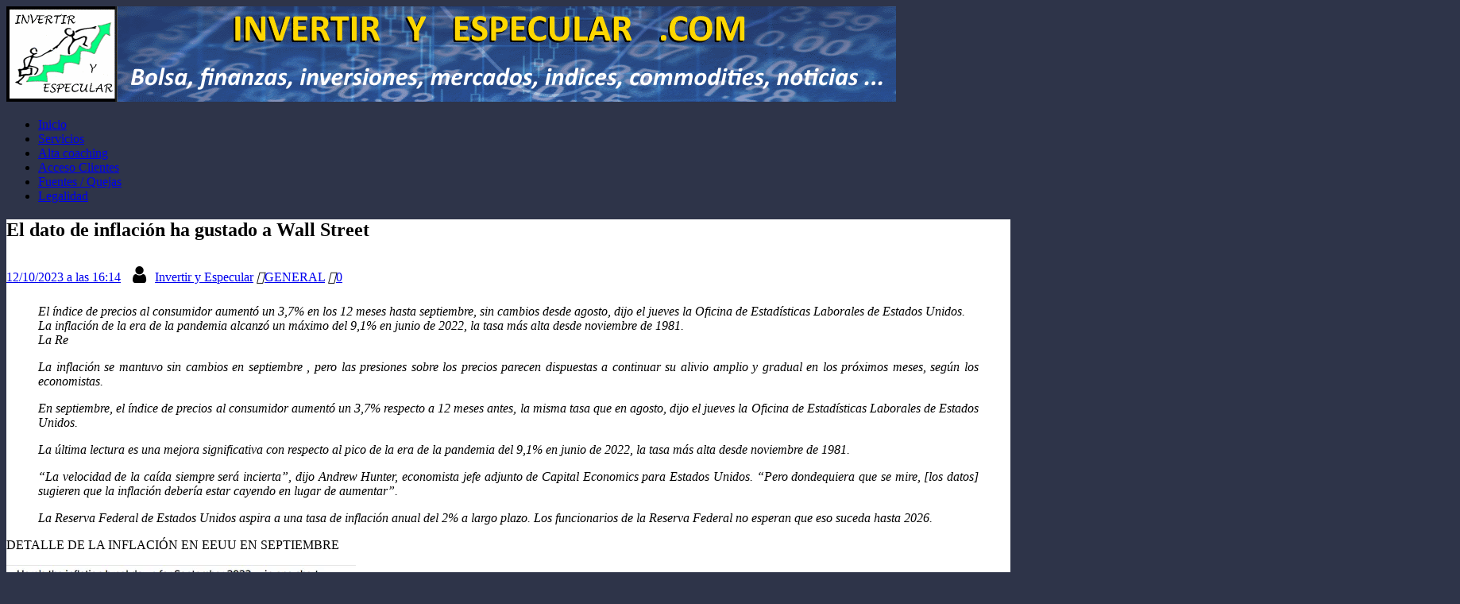

--- FILE ---
content_type: text/html; charset=UTF-8
request_url: https://invertiryespecular.com/2023/10/12/el-dato-de-inflacion-ha-gustado-a-wall-street/
body_size: 31436
content:
<!DOCTYPE html>
<html class="no-js" lang="es" id="html">
<head>
<meta charset="UTF-8">
<meta name="viewport" content="width=device-width, initial-scale=1.0">
<link rel="profile" href="http://gmpg.org/xfn/11" />
<title>invertiryespecular.com El dato de inflación ha gustado a Wall Street</title>
<meta name='robots' content='max-image-preview:large' />
<!-- Jetpack Site Verification Tags -->
<meta name="google-site-verification" content="nWoOqGay6ZssjO4_o6lwztQOohtvI8FXwhfZuUtuVLk" />
<meta name="msvalidate.01" content="A26BCC7B0735E810CAD7474E9DE4D9D0" />
<!-- Etiqueta de Google (gtag.js) modo de consentimiento dataLayer añadido por Site Kit -->
<script type="text/javascript" id="google_gtagjs-js-consent-mode-data-layer">
/* <![CDATA[ */
window.dataLayer = window.dataLayer || [];function gtag(){dataLayer.push(arguments);}
gtag('consent', 'default', {"ad_personalization":"denied","ad_storage":"denied","ad_user_data":"denied","analytics_storage":"denied","functionality_storage":"denied","security_storage":"denied","personalization_storage":"denied","region":["AT","BE","BG","CH","CY","CZ","DE","DK","EE","ES","FI","FR","GB","GR","HR","HU","IE","IS","IT","LI","LT","LU","LV","MT","NL","NO","PL","PT","RO","SE","SI","SK"],"wait_for_update":500});
window._googlesitekitConsentCategoryMap = {"statistics":["analytics_storage"],"marketing":["ad_storage","ad_user_data","ad_personalization"],"functional":["functionality_storage","security_storage"],"preferences":["personalization_storage"]};
window._googlesitekitConsents = {"ad_personalization":"denied","ad_storage":"denied","ad_user_data":"denied","analytics_storage":"denied","functionality_storage":"denied","security_storage":"denied","personalization_storage":"denied","region":["AT","BE","BG","CH","CY","CZ","DE","DK","EE","ES","FI","FR","GB","GR","HR","HU","IE","IS","IT","LI","LT","LU","LV","MT","NL","NO","PL","PT","RO","SE","SI","SK"],"wait_for_update":500};
/* ]]> */
</script>
<!-- Fin de la etiqueta Google (gtag.js) modo de consentimiento dataLayer añadido por Site Kit -->
<link rel='dns-prefetch' href='//translate.google.com' />
<link rel='dns-prefetch' href='//fonts.googleapis.com' />
<link rel='dns-prefetch' href='//www.googletagmanager.com' />
<link rel='dns-prefetch' href='//pagead2.googlesyndication.com' />
<link rel='dns-prefetch' href='//fundingchoicesmessages.google.com' />
<link rel='preconnect' href='//i0.wp.com' />
<link rel='preconnect' href='//c0.wp.com' />
<link rel="alternate" type="application/rss+xml" title="invertiryespecular.com &raquo; Feed" href="https://invertiryespecular.com/feed/" />
<link rel="alternate" type="application/rss+xml" title="invertiryespecular.com &raquo; Feed de los comentarios" href="https://invertiryespecular.com/comments/feed/" />
<link rel="alternate" title="oEmbed (JSON)" type="application/json+oembed" href="https://invertiryespecular.com/wp-json/oembed/1.0/embed?url=https%3A%2F%2Finvertiryespecular.com%2F2023%2F10%2F12%2Fel-dato-de-inflacion-ha-gustado-a-wall-street%2F" />
<link rel="alternate" title="oEmbed (XML)" type="text/xml+oembed" href="https://invertiryespecular.com/wp-json/oembed/1.0/embed?url=https%3A%2F%2Finvertiryespecular.com%2F2023%2F10%2F12%2Fel-dato-de-inflacion-ha-gustado-a-wall-street%2F&#038;format=xml" />
<style id='wp-img-auto-sizes-contain-inline-css' type='text/css'>
img:is([sizes=auto i],[sizes^="auto," i]){contain-intrinsic-size:3000px 1500px}
/*# sourceURL=wp-img-auto-sizes-contain-inline-css */
</style>
<link rel='stylesheet' id='jetpack_related-posts-css' href='https://c0.wp.com/p/jetpack/15.4/modules/related-posts/related-posts.css' type='text/css' media='all' />
<!-- <link rel='stylesheet' id='cookie-law-info-css' href='https://invertiryespecular.com/wp-content/plugins/cookie-law-info/legacy/public/css/cookie-law-info-public.css?ver=3.3.9.1' type='text/css' media='all' /> -->
<!-- <link rel='stylesheet' id='cookie-law-info-gdpr-css' href='https://invertiryespecular.com/wp-content/plugins/cookie-law-info/legacy/public/css/cookie-law-info-gdpr.css?ver=3.3.9.1' type='text/css' media='all' /> -->
<!-- <link rel='stylesheet' id='google-language-translator-css' href='https://invertiryespecular.com/wp-content/plugins/google-language-translator/css/style.css?ver=6.0.20' type='text/css' media='' /> -->
<!-- <link rel='stylesheet' id='widgetopts-styles-css' href='https://invertiryespecular.com/wp-content/plugins/widget-options/assets/css/widget-options.css?ver=4.1.3' type='text/css' media='all' /> -->
<link rel="stylesheet" type="text/css" href="//invertiryespecular.com/wp-content/cache/wpfc-minified/m7v3mntz/htnqp.css" media="all"/>
<link rel='stylesheet' id='mh-google-fonts-css' href='https://fonts.googleapis.com/css?family=Open+Sans:400,400italic,700,600' type='text/css' media='all' />
<!-- <link rel='stylesheet' id='mh-magazine-lite-css' href='https://invertiryespecular.com/wp-content/themes/mh-magazine-lite/style.css?ver=2.10.0' type='text/css' media='all' /> -->
<!-- <link rel='stylesheet' id='mh-font-awesome-css' href='https://invertiryespecular.com/wp-content/themes/mh-magazine-lite/includes/font-awesome.min.css' type='text/css' media='all' /> -->
<!-- <link rel='stylesheet' id='arve-css' href='https://invertiryespecular.com/wp-content/plugins/advanced-responsive-video-embedder/build/main.css?ver=10.8.1' type='text/css' media='all' /> -->
<link rel="stylesheet" type="text/css" href="//invertiryespecular.com/wp-content/cache/wpfc-minified/865218g8/htnqp.css" media="all"/>
<!-- <link rel='stylesheet' id='fancybox-css' href='https://invertiryespecular.com/wp-content/plugins/easy-fancybox/fancybox/1.5.4/jquery.fancybox.min.css?ver=6.9' type='text/css' media='screen' /> -->
<link rel="stylesheet" type="text/css" href="//invertiryespecular.com/wp-content/cache/wpfc-minified/jmff9qn4/htnqp.css" media="screen"/>
<style id='fancybox-inline-css' type='text/css'>
#fancybox-content{border-color:#303030;}
/*# sourceURL=fancybox-inline-css */
</style>
<link rel='stylesheet' id='sharedaddy-css' href='https://c0.wp.com/p/jetpack/15.4/modules/sharedaddy/sharing.css' type='text/css' media='all' />
<link rel='stylesheet' id='social-logos-css' href='https://c0.wp.com/p/jetpack/15.4/_inc/social-logos/social-logos.min.css' type='text/css' media='all' />
<script type="text/javascript" id="jetpack_related-posts-js-extra">
/* <![CDATA[ */
var related_posts_js_options = {"post_heading":"h4"};
//# sourceURL=jetpack_related-posts-js-extra
/* ]]> */
</script>
<script type="text/javascript" src="https://c0.wp.com/p/jetpack/15.4/_inc/build/related-posts/related-posts.min.js" id="jetpack_related-posts-js"></script>
<script src='//invertiryespecular.com/wp-content/cache/wpfc-minified/4algqfg/c0ufd.js' type="text/javascript"></script>
<!-- <script type="text/javascript" async src="https://invertiryespecular.com/wp-content/plugins/burst-statistics/assets/js/timeme/timeme.min.js?ver=1768172082" id="burst-timeme-js"></script> -->
<!-- <script type="text/javascript" async src="https://invertiryespecular.com/wp-content/uploads/burst/js/burst.min.js?ver=1768640920" id="burst-js"></script> -->
<script type="text/javascript" src="https://c0.wp.com/c/6.9/wp-includes/js/jquery/jquery.min.js" id="jquery-core-js"></script>
<script type="text/javascript" src="https://c0.wp.com/c/6.9/wp-includes/js/jquery/jquery-migrate.min.js" id="jquery-migrate-js"></script>
<script type="text/javascript" id="cookie-law-info-js-extra">
/* <![CDATA[ */
var Cli_Data = {"nn_cookie_ids":[],"cookielist":[],"non_necessary_cookies":[],"ccpaEnabled":"","ccpaRegionBased":"","ccpaBarEnabled":"","strictlyEnabled":["necessary","obligatoire"],"ccpaType":"gdpr","js_blocking":"","custom_integration":"","triggerDomRefresh":"","secure_cookies":""};
var cli_cookiebar_settings = {"animate_speed_hide":"500","animate_speed_show":"500","background":"#ffffff","border":"#444","border_on":"","button_1_button_colour":"#55892a","button_1_button_hover":"#446e22","button_1_link_colour":"#fff","button_1_as_button":"1","button_1_new_win":"","button_2_button_colour":"#333","button_2_button_hover":"#292929","button_2_link_colour":"#ffffff","button_2_as_button":"1","button_2_hidebar":"1","button_3_button_colour":"#dd3333","button_3_button_hover":"#b12929","button_3_link_colour":"#fff","button_3_as_button":"1","button_3_new_win":"","button_4_button_colour":"#000","button_4_button_hover":"#000000","button_4_link_colour":"#fff","button_4_as_button":"1","button_7_button_colour":"#61a229","button_7_button_hover":"#4e8221","button_7_link_colour":"#fff","button_7_as_button":"1","button_7_new_win":"","font_family":"Helvetica, Arial, sans-serif","header_fix":"1","notify_animate_hide":"1","notify_animate_show":"1","notify_div_id":"#cookie-law-info-bar","notify_position_horizontal":"left","notify_position_vertical":"top","scroll_close":"1","scroll_close_reload":"","accept_close_reload":"","reject_close_reload":"","showagain_tab":"1","showagain_background":"#fff","showagain_border":"#000","showagain_div_id":"#cookie-law-info-again","showagain_x_position":"2px","text":"#000","show_once_yn":"1","show_once":"600000","logging_on":"","as_popup":"","popup_overlay":"1","bar_heading_text":"","cookie_bar_as":"widget","popup_showagain_position":"bottom-right","widget_position":"right"};
var log_object = {"ajax_url":"https://invertiryespecular.com/wp-admin/admin-ajax.php"};
//# sourceURL=cookie-law-info-js-extra
/* ]]> */
</script>
<script src='//invertiryespecular.com/wp-content/cache/wpfc-minified/dru07v25/htnqq.js' type="text/javascript"></script>
<!-- <script type="text/javascript" src="https://invertiryespecular.com/wp-content/plugins/cookie-law-info/legacy/public/js/cookie-law-info-public.js?ver=3.3.9.1" id="cookie-law-info-js"></script> -->
<script type="text/javascript" id="mh-scripts-js-extra">
/* <![CDATA[ */
var mh_magazine = {"text":{"toggle_menu":"Alternar el men\u00fa"}};
//# sourceURL=mh-scripts-js-extra
/* ]]> */
</script>
<script src='//invertiryespecular.com/wp-content/cache/wpfc-minified/2zaf5jt2/htnqq.js' type="text/javascript"></script>
<!-- <script type="text/javascript" src="https://invertiryespecular.com/wp-content/themes/mh-magazine-lite/js/scripts.js?ver=2.10.0" id="mh-scripts-js"></script> -->
<link rel="https://api.w.org/" href="https://invertiryespecular.com/wp-json/" /><link rel="alternate" title="JSON" type="application/json" href="https://invertiryespecular.com/wp-json/wp/v2/posts/318485" /><meta name="generator" content="WordPress 6.9" />
<link rel="canonical" href="https://invertiryespecular.com/2023/10/12/el-dato-de-inflacion-ha-gustado-a-wall-street/" />
<link rel='shortlink' href='https://wp.me/p5t8aa-1kQR' />
<link rel='dns-prefetch' href='https://i0.wp.com/'><link rel='preconnect' href='https://i0.wp.com/' crossorigin><link rel='dns-prefetch' href='https://i1.wp.com/'><link rel='preconnect' href='https://i1.wp.com/' crossorigin><link rel='dns-prefetch' href='https://i2.wp.com/'><link rel='preconnect' href='https://i2.wp.com/' crossorigin><link rel='dns-prefetch' href='https://i3.wp.com/'><link rel='preconnect' href='https://i3.wp.com/' crossorigin><!-- FIFU:meta:begin:image -->
<meta property="og:image" content="https://i0.wp.com/invertiryespecular.com/wp-content/uploads/2023/10/IPC-EEUU-DETALLE.jpg?ssl=1" />
<!-- FIFU:meta:end:image --><!-- FIFU:meta:begin:twitter -->
<meta name="twitter:card" content="summary_large_image" />
<meta name="twitter:title" content="El dato de inflación ha gustado a Wall Street" />
<meta name="twitter:description" content="" />
<meta name="twitter:image" content="https://i0.wp.com/invertiryespecular.com/wp-content/uploads/2023/10/IPC-EEUU-DETALLE.jpg?ssl=1" />
<!-- FIFU:meta:end:twitter --><style>[class$="woocommerce-product-gallery__trigger"] {display:none !important;}</style><style>.goog-te-gadget{margin-top:2px!important;}p.hello{font-size:12px;color:#666;}div.skiptranslate.goog-te-gadget{display:inline!important;}#google_language_translator{clear:both;}#flags{width:165px;}#flags a{display:inline-block;margin-right:2px;}#google_language_translator a{display:none!important;}div.skiptranslate.goog-te-gadget{display:inline!important;}.goog-te-gadget{color:transparent!important;}.goog-te-gadget{font-size:0px!important;}.goog-branding{display:none;}.goog-tooltip{display: none!important;}.goog-tooltip:hover{display: none!important;}.goog-text-highlight{background-color:transparent!important;border:none!important;box-shadow:none!important;}#google_language_translator{display:none;}#google_language_translator select.goog-te-combo{color:#32373c;}div.skiptranslate{display:none!important;}body{top:0px!important;}#goog-gt-{display:none!important;}font font{background-color:transparent!important;box-shadow:none!important;position:initial!important;}#glt-translate-trigger{left:20px;right:auto;}#glt-translate-trigger > span{color:#ffffff;}#glt-translate-trigger{background:#f89406;}</style><meta name="generator" content="Site Kit by Google 1.170.0" /><!--[if lt IE 9]>
<script src="https://invertiryespecular.com/wp-content/themes/mh-magazine-lite/js/css3-mediaqueries.js"></script>
<![endif]-->
<!-- Metaetiquetas de Google AdSense añadidas por Site Kit -->
<meta name="google-adsense-platform-account" content="ca-host-pub-2644536267352236">
<meta name="google-adsense-platform-domain" content="sitekit.withgoogle.com">
<!-- Acabar con las metaetiquetas de Google AdSense añadidas por Site Kit -->
<meta name="description" content="El índice de precios al consumidor aumentó un 3,7% en los 12 meses hasta septiembre, sin cambios desde agosto, dijo el jueves la Oficina de Estadísticas Laborales de Estados Unidos. La inflación de la era de la pandemia alcanzó un máximo del 9,1% en junio de 2022, la tasa más alta desde noviembre de 1981.&hellip;" />
<style type="text/css" id="custom-background-css">
body.custom-background { background-color: #2e3449; }
</style>
<!-- Fragmento de código de Google Adsense añadido por Site Kit -->
<script type="text/javascript" async="async" src="https://pagead2.googlesyndication.com/pagead/js/adsbygoogle.js?client=ca-pub-7894317985484802&amp;host=ca-host-pub-2644536267352236" crossorigin="anonymous"></script>
<!-- Final del fragmento de código de Google Adsense añadido por Site Kit -->
<!-- Fragmento de código de recuperación de bloqueo de anuncios de Google AdSense añadido por Site Kit. -->
<script async src="https://fundingchoicesmessages.google.com/i/pub-7894317985484802?ers=1" nonce="WzsQS_2dhfYCfAwcTy0Dgw"></script><script nonce="WzsQS_2dhfYCfAwcTy0Dgw">(function() {function signalGooglefcPresent() {if (!window.frames['googlefcPresent']) {if (document.body) {const iframe = document.createElement('iframe'); iframe.style = 'width: 0; height: 0; border: none; z-index: -1000; left: -1000px; top: -1000px;'; iframe.style.display = 'none'; iframe.name = 'googlefcPresent'; document.body.appendChild(iframe);} else {setTimeout(signalGooglefcPresent, 0);}}}signalGooglefcPresent();})();</script>
<!-- Fragmento de código de finalización de recuperación de bloqueo de anuncios de Google AdSense añadido por Site Kit. -->
<!-- Fragmento de código de protección de errores de recuperación de bloqueo de anuncios de Google AdSense añadido por Site Kit. -->
<script>(function(){'use strict';function aa(a){var b=0;return function(){return b<a.length?{done:!1,value:a[b++]}:{done:!0}}}var ba="function"==typeof Object.defineProperties?Object.defineProperty:function(a,b,c){if(a==Array.prototype||a==Object.prototype)return a;a[b]=c.value;return a};
function ea(a){a=["object"==typeof globalThis&&globalThis,a,"object"==typeof window&&window,"object"==typeof self&&self,"object"==typeof global&&global];for(var b=0;b<a.length;++b){var c=a[b];if(c&&c.Math==Math)return c}throw Error("Cannot find global object");}var fa=ea(this);function ha(a,b){if(b)a:{var c=fa;a=a.split(".");for(var d=0;d<a.length-1;d++){var e=a[d];if(!(e in c))break a;c=c[e]}a=a[a.length-1];d=c[a];b=b(d);b!=d&&null!=b&&ba(c,a,{configurable:!0,writable:!0,value:b})}}
var ia="function"==typeof Object.create?Object.create:function(a){function b(){}b.prototype=a;return new b},l;if("function"==typeof Object.setPrototypeOf)l=Object.setPrototypeOf;else{var m;a:{var ja={a:!0},ka={};try{ka.__proto__=ja;m=ka.a;break a}catch(a){}m=!1}l=m?function(a,b){a.__proto__=b;if(a.__proto__!==b)throw new TypeError(a+" is not extensible");return a}:null}var la=l;
function n(a,b){a.prototype=ia(b.prototype);a.prototype.constructor=a;if(la)la(a,b);else for(var c in b)if("prototype"!=c)if(Object.defineProperties){var d=Object.getOwnPropertyDescriptor(b,c);d&&Object.defineProperty(a,c,d)}else a[c]=b[c];a.A=b.prototype}function ma(){for(var a=Number(this),b=[],c=a;c<arguments.length;c++)b[c-a]=arguments[c];return b}
var na="function"==typeof Object.assign?Object.assign:function(a,b){for(var c=1;c<arguments.length;c++){var d=arguments[c];if(d)for(var e in d)Object.prototype.hasOwnProperty.call(d,e)&&(a[e]=d[e])}return a};ha("Object.assign",function(a){return a||na});/*
Copyright The Closure Library Authors.
SPDX-License-Identifier: Apache-2.0
*/
var p=this||self;function q(a){return a};var t,u;a:{for(var oa=["CLOSURE_FLAGS"],v=p,x=0;x<oa.length;x++)if(v=v[oa[x]],null==v){u=null;break a}u=v}var pa=u&&u[610401301];t=null!=pa?pa:!1;var z,qa=p.navigator;z=qa?qa.userAgentData||null:null;function A(a){return t?z?z.brands.some(function(b){return(b=b.brand)&&-1!=b.indexOf(a)}):!1:!1}function B(a){var b;a:{if(b=p.navigator)if(b=b.userAgent)break a;b=""}return-1!=b.indexOf(a)};function C(){return t?!!z&&0<z.brands.length:!1}function D(){return C()?A("Chromium"):(B("Chrome")||B("CriOS"))&&!(C()?0:B("Edge"))||B("Silk")};var ra=C()?!1:B("Trident")||B("MSIE");!B("Android")||D();D();B("Safari")&&(D()||(C()?0:B("Coast"))||(C()?0:B("Opera"))||(C()?0:B("Edge"))||(C()?A("Microsoft Edge"):B("Edg/"))||C()&&A("Opera"));var sa={},E=null;var ta="undefined"!==typeof Uint8Array,ua=!ra&&"function"===typeof btoa;var F="function"===typeof Symbol&&"symbol"===typeof Symbol()?Symbol():void 0,G=F?function(a,b){a[F]|=b}:function(a,b){void 0!==a.g?a.g|=b:Object.defineProperties(a,{g:{value:b,configurable:!0,writable:!0,enumerable:!1}})};function va(a){var b=H(a);1!==(b&1)&&(Object.isFrozen(a)&&(a=Array.prototype.slice.call(a)),I(a,b|1))}
var H=F?function(a){return a[F]|0}:function(a){return a.g|0},J=F?function(a){return a[F]}:function(a){return a.g},I=F?function(a,b){a[F]=b}:function(a,b){void 0!==a.g?a.g=b:Object.defineProperties(a,{g:{value:b,configurable:!0,writable:!0,enumerable:!1}})};function wa(){var a=[];G(a,1);return a}function xa(a,b){I(b,(a|0)&-99)}function K(a,b){I(b,(a|34)&-73)}function L(a){a=a>>11&1023;return 0===a?536870912:a};var M={};function N(a){return null!==a&&"object"===typeof a&&!Array.isArray(a)&&a.constructor===Object}var O,ya=[];I(ya,39);O=Object.freeze(ya);var P;function Q(a,b){P=b;a=new a(b);P=void 0;return a}
function R(a,b,c){null==a&&(a=P);P=void 0;if(null==a){var d=96;c?(a=[c],d|=512):a=[];b&&(d=d&-2095105|(b&1023)<<11)}else{if(!Array.isArray(a))throw Error();d=H(a);if(d&64)return a;d|=64;if(c&&(d|=512,c!==a[0]))throw Error();a:{c=a;var e=c.length;if(e){var f=e-1,g=c[f];if(N(g)){d|=256;b=(d>>9&1)-1;e=f-b;1024<=e&&(za(c,b,g),e=1023);d=d&-2095105|(e&1023)<<11;break a}}b&&(g=(d>>9&1)-1,b=Math.max(b,e-g),1024<b&&(za(c,g,{}),d|=256,b=1023),d=d&-2095105|(b&1023)<<11)}}I(a,d);return a}
function za(a,b,c){for(var d=1023+b,e=a.length,f=d;f<e;f++){var g=a[f];null!=g&&g!==c&&(c[f-b]=g)}a.length=d+1;a[d]=c};function Aa(a){switch(typeof a){case "number":return isFinite(a)?a:String(a);case "boolean":return a?1:0;case "object":if(a&&!Array.isArray(a)&&ta&&null!=a&&a instanceof Uint8Array){if(ua){for(var b="",c=0,d=a.length-10240;c<d;)b+=String.fromCharCode.apply(null,a.subarray(c,c+=10240));b+=String.fromCharCode.apply(null,c?a.subarray(c):a);a=btoa(b)}else{void 0===b&&(b=0);if(!E){E={};c="ABCDEFGHIJKLMNOPQRSTUVWXYZabcdefghijklmnopqrstuvwxyz0123456789".split("");d=["+/=","+/","-_=","-_.","-_"];for(var e=
0;5>e;e++){var f=c.concat(d[e].split(""));sa[e]=f;for(var g=0;g<f.length;g++){var h=f[g];void 0===E[h]&&(E[h]=g)}}}b=sa[b];c=Array(Math.floor(a.length/3));d=b[64]||"";for(e=f=0;f<a.length-2;f+=3){var k=a[f],w=a[f+1];h=a[f+2];g=b[k>>2];k=b[(k&3)<<4|w>>4];w=b[(w&15)<<2|h>>6];h=b[h&63];c[e++]=g+k+w+h}g=0;h=d;switch(a.length-f){case 2:g=a[f+1],h=b[(g&15)<<2]||d;case 1:a=a[f],c[e]=b[a>>2]+b[(a&3)<<4|g>>4]+h+d}a=c.join("")}return a}}return a};function Ba(a,b,c){a=Array.prototype.slice.call(a);var d=a.length,e=b&256?a[d-1]:void 0;d+=e?-1:0;for(b=b&512?1:0;b<d;b++)a[b]=c(a[b]);if(e){b=a[b]={};for(var f in e)Object.prototype.hasOwnProperty.call(e,f)&&(b[f]=c(e[f]))}return a}function Da(a,b,c,d,e,f){if(null!=a){if(Array.isArray(a))a=e&&0==a.length&&H(a)&1?void 0:f&&H(a)&2?a:Ea(a,b,c,void 0!==d,e,f);else if(N(a)){var g={},h;for(h in a)Object.prototype.hasOwnProperty.call(a,h)&&(g[h]=Da(a[h],b,c,d,e,f));a=g}else a=b(a,d);return a}}
function Ea(a,b,c,d,e,f){var g=d||c?H(a):0;d=d?!!(g&32):void 0;a=Array.prototype.slice.call(a);for(var h=0;h<a.length;h++)a[h]=Da(a[h],b,c,d,e,f);c&&c(g,a);return a}function Fa(a){return a.s===M?a.toJSON():Aa(a)};function Ga(a,b,c){c=void 0===c?K:c;if(null!=a){if(ta&&a instanceof Uint8Array)return b?a:new Uint8Array(a);if(Array.isArray(a)){var d=H(a);if(d&2)return a;if(b&&!(d&64)&&(d&32||0===d))return I(a,d|34),a;a=Ea(a,Ga,d&4?K:c,!0,!1,!0);b=H(a);b&4&&b&2&&Object.freeze(a);return a}a.s===M&&(b=a.h,c=J(b),a=c&2?a:Q(a.constructor,Ha(b,c,!0)));return a}}function Ha(a,b,c){var d=c||b&2?K:xa,e=!!(b&32);a=Ba(a,b,function(f){return Ga(f,e,d)});G(a,32|(c?2:0));return a};function Ia(a,b){a=a.h;return Ja(a,J(a),b)}function Ja(a,b,c,d){if(-1===c)return null;if(c>=L(b)){if(b&256)return a[a.length-1][c]}else{var e=a.length;if(d&&b&256&&(d=a[e-1][c],null!=d))return d;b=c+((b>>9&1)-1);if(b<e)return a[b]}}function Ka(a,b,c,d,e){var f=L(b);if(c>=f||e){e=b;if(b&256)f=a[a.length-1];else{if(null==d)return;f=a[f+((b>>9&1)-1)]={};e|=256}f[c]=d;e&=-1025;e!==b&&I(a,e)}else a[c+((b>>9&1)-1)]=d,b&256&&(d=a[a.length-1],c in d&&delete d[c]),b&1024&&I(a,b&-1025)}
function La(a,b){var c=Ma;var d=void 0===d?!1:d;var e=a.h;var f=J(e),g=Ja(e,f,b,d);var h=!1;if(null==g||"object"!==typeof g||(h=Array.isArray(g))||g.s!==M)if(h){var k=h=H(g);0===k&&(k|=f&32);k|=f&2;k!==h&&I(g,k);c=new c(g)}else c=void 0;else c=g;c!==g&&null!=c&&Ka(e,f,b,c,d);e=c;if(null==e)return e;a=a.h;f=J(a);f&2||(g=e,c=g.h,h=J(c),g=h&2?Q(g.constructor,Ha(c,h,!1)):g,g!==e&&(e=g,Ka(a,f,b,e,d)));return e}function Na(a,b){a=Ia(a,b);return null==a||"string"===typeof a?a:void 0}
function Oa(a,b){a=Ia(a,b);return null!=a?a:0}function S(a,b){a=Na(a,b);return null!=a?a:""};function T(a,b,c){this.h=R(a,b,c)}T.prototype.toJSON=function(){var a=Ea(this.h,Fa,void 0,void 0,!1,!1);return Pa(this,a,!0)};T.prototype.s=M;T.prototype.toString=function(){return Pa(this,this.h,!1).toString()};
function Pa(a,b,c){var d=a.constructor.v,e=L(J(c?a.h:b)),f=!1;if(d){if(!c){b=Array.prototype.slice.call(b);var g;if(b.length&&N(g=b[b.length-1]))for(f=0;f<d.length;f++)if(d[f]>=e){Object.assign(b[b.length-1]={},g);break}f=!0}e=b;c=!c;g=J(a.h);a=L(g);g=(g>>9&1)-1;for(var h,k,w=0;w<d.length;w++)if(k=d[w],k<a){k+=g;var r=e[k];null==r?e[k]=c?O:wa():c&&r!==O&&va(r)}else h||(r=void 0,e.length&&N(r=e[e.length-1])?h=r:e.push(h={})),r=h[k],null==h[k]?h[k]=c?O:wa():c&&r!==O&&va(r)}d=b.length;if(!d)return b;
var Ca;if(N(h=b[d-1])){a:{var y=h;e={};c=!1;for(var ca in y)Object.prototype.hasOwnProperty.call(y,ca)&&(a=y[ca],Array.isArray(a)&&a!=a&&(c=!0),null!=a?e[ca]=a:c=!0);if(c){for(var rb in e){y=e;break a}y=null}}y!=h&&(Ca=!0);d--}for(;0<d;d--){h=b[d-1];if(null!=h)break;var cb=!0}if(!Ca&&!cb)return b;var da;f?da=b:da=Array.prototype.slice.call(b,0,d);b=da;f&&(b.length=d);y&&b.push(y);return b};function Qa(a){return function(b){if(null==b||""==b)b=new a;else{b=JSON.parse(b);if(!Array.isArray(b))throw Error(void 0);G(b,32);b=Q(a,b)}return b}};function Ra(a){this.h=R(a)}n(Ra,T);var Sa=Qa(Ra);var U;function V(a){this.g=a}V.prototype.toString=function(){return this.g+""};var Ta={};function Ua(){return Math.floor(2147483648*Math.random()).toString(36)+Math.abs(Math.floor(2147483648*Math.random())^Date.now()).toString(36)};function Va(a,b){b=String(b);"application/xhtml+xml"===a.contentType&&(b=b.toLowerCase());return a.createElement(b)}function Wa(a){this.g=a||p.document||document}Wa.prototype.appendChild=function(a,b){a.appendChild(b)};/*
SPDX-License-Identifier: Apache-2.0
*/
function Xa(a,b){a.src=b instanceof V&&b.constructor===V?b.g:"type_error:TrustedResourceUrl";var c,d;(c=(b=null==(d=(c=(a.ownerDocument&&a.ownerDocument.defaultView||window).document).querySelector)?void 0:d.call(c,"script[nonce]"))?b.nonce||b.getAttribute("nonce")||"":"")&&a.setAttribute("nonce",c)};function Ya(a){a=void 0===a?document:a;return a.createElement("script")};function Za(a,b,c,d,e,f){try{var g=a.g,h=Ya(g);h.async=!0;Xa(h,b);g.head.appendChild(h);h.addEventListener("load",function(){e();d&&g.head.removeChild(h)});h.addEventListener("error",function(){0<c?Za(a,b,c-1,d,e,f):(d&&g.head.removeChild(h),f())})}catch(k){f()}};var $a=p.atob("aHR0cHM6Ly93d3cuZ3N0YXRpYy5jb20vaW1hZ2VzL2ljb25zL21hdGVyaWFsL3N5c3RlbS8xeC93YXJuaW5nX2FtYmVyXzI0ZHAucG5n"),ab=p.atob("WW91IGFyZSBzZWVpbmcgdGhpcyBtZXNzYWdlIGJlY2F1c2UgYWQgb3Igc2NyaXB0IGJsb2NraW5nIHNvZnR3YXJlIGlzIGludGVyZmVyaW5nIHdpdGggdGhpcyBwYWdlLg=="),bb=p.atob("RGlzYWJsZSBhbnkgYWQgb3Igc2NyaXB0IGJsb2NraW5nIHNvZnR3YXJlLCB0aGVuIHJlbG9hZCB0aGlzIHBhZ2Uu");function db(a,b,c){this.i=a;this.l=new Wa(this.i);this.g=null;this.j=[];this.m=!1;this.u=b;this.o=c}
function eb(a){if(a.i.body&&!a.m){var b=function(){fb(a);p.setTimeout(function(){return gb(a,3)},50)};Za(a.l,a.u,2,!0,function(){p[a.o]||b()},b);a.m=!0}}
function fb(a){for(var b=W(1,5),c=0;c<b;c++){var d=X(a);a.i.body.appendChild(d);a.j.push(d)}b=X(a);b.style.bottom="0";b.style.left="0";b.style.position="fixed";b.style.width=W(100,110).toString()+"%";b.style.zIndex=W(2147483544,2147483644).toString();b.style["background-color"]=hb(249,259,242,252,219,229);b.style["box-shadow"]="0 0 12px #888";b.style.color=hb(0,10,0,10,0,10);b.style.display="flex";b.style["justify-content"]="center";b.style["font-family"]="Roboto, Arial";c=X(a);c.style.width=W(80,
85).toString()+"%";c.style.maxWidth=W(750,775).toString()+"px";c.style.margin="24px";c.style.display="flex";c.style["align-items"]="flex-start";c.style["justify-content"]="center";d=Va(a.l.g,"IMG");d.className=Ua();d.src=$a;d.alt="Warning icon";d.style.height="24px";d.style.width="24px";d.style["padding-right"]="16px";var e=X(a),f=X(a);f.style["font-weight"]="bold";f.textContent=ab;var g=X(a);g.textContent=bb;Y(a,e,f);Y(a,e,g);Y(a,c,d);Y(a,c,e);Y(a,b,c);a.g=b;a.i.body.appendChild(a.g);b=W(1,5);for(c=
0;c<b;c++)d=X(a),a.i.body.appendChild(d),a.j.push(d)}function Y(a,b,c){for(var d=W(1,5),e=0;e<d;e++){var f=X(a);b.appendChild(f)}b.appendChild(c);c=W(1,5);for(d=0;d<c;d++)e=X(a),b.appendChild(e)}function W(a,b){return Math.floor(a+Math.random()*(b-a))}function hb(a,b,c,d,e,f){return"rgb("+W(Math.max(a,0),Math.min(b,255)).toString()+","+W(Math.max(c,0),Math.min(d,255)).toString()+","+W(Math.max(e,0),Math.min(f,255)).toString()+")"}function X(a){a=Va(a.l.g,"DIV");a.className=Ua();return a}
function gb(a,b){0>=b||null!=a.g&&0!=a.g.offsetHeight&&0!=a.g.offsetWidth||(ib(a),fb(a),p.setTimeout(function(){return gb(a,b-1)},50))}
function ib(a){var b=a.j;var c="undefined"!=typeof Symbol&&Symbol.iterator&&b[Symbol.iterator];if(c)b=c.call(b);else if("number"==typeof b.length)b={next:aa(b)};else throw Error(String(b)+" is not an iterable or ArrayLike");for(c=b.next();!c.done;c=b.next())(c=c.value)&&c.parentNode&&c.parentNode.removeChild(c);a.j=[];(b=a.g)&&b.parentNode&&b.parentNode.removeChild(b);a.g=null};function jb(a,b,c,d,e){function f(k){document.body?g(document.body):0<k?p.setTimeout(function(){f(k-1)},e):b()}function g(k){k.appendChild(h);p.setTimeout(function(){h?(0!==h.offsetHeight&&0!==h.offsetWidth?b():a(),h.parentNode&&h.parentNode.removeChild(h)):a()},d)}var h=kb(c);f(3)}function kb(a){var b=document.createElement("div");b.className=a;b.style.width="1px";b.style.height="1px";b.style.position="absolute";b.style.left="-10000px";b.style.top="-10000px";b.style.zIndex="-10000";return b};function Ma(a){this.h=R(a)}n(Ma,T);function lb(a){this.h=R(a)}n(lb,T);var mb=Qa(lb);function nb(a){a=Na(a,4)||"";if(void 0===U){var b=null;var c=p.trustedTypes;if(c&&c.createPolicy){try{b=c.createPolicy("goog#html",{createHTML:q,createScript:q,createScriptURL:q})}catch(d){p.console&&p.console.error(d.message)}U=b}else U=b}a=(b=U)?b.createScriptURL(a):a;return new V(a,Ta)};function ob(a,b){this.m=a;this.o=new Wa(a.document);this.g=b;this.j=S(this.g,1);this.u=nb(La(this.g,2));this.i=!1;b=nb(La(this.g,13));this.l=new db(a.document,b,S(this.g,12))}ob.prototype.start=function(){pb(this)};
function pb(a){qb(a);Za(a.o,a.u,3,!1,function(){a:{var b=a.j;var c=p.btoa(b);if(c=p[c]){try{var d=Sa(p.atob(c))}catch(e){b=!1;break a}b=b===Na(d,1)}else b=!1}b?Z(a,S(a.g,14)):(Z(a,S(a.g,8)),eb(a.l))},function(){jb(function(){Z(a,S(a.g,7));eb(a.l)},function(){return Z(a,S(a.g,6))},S(a.g,9),Oa(a.g,10),Oa(a.g,11))})}function Z(a,b){a.i||(a.i=!0,a=new a.m.XMLHttpRequest,a.open("GET",b,!0),a.send())}function qb(a){var b=p.btoa(a.j);a.m[b]&&Z(a,S(a.g,5))};(function(a,b){p[a]=function(){var c=ma.apply(0,arguments);p[a]=function(){};b.apply(null,c)}})("__h82AlnkH6D91__",function(a){"function"===typeof window.atob&&(new ob(window,mb(window.atob(a)))).start()});}).call(this);
window.__h82AlnkH6D91__("[base64]/[base64]/[base64]/[base64]");</script>
<!-- Fragmento de código de finalización de protección de errores de recuperación de bloqueo de anuncios de Google AdSense añadido por Site Kit. -->
<!-- Jetpack Open Graph Tags -->
<meta property="og:type" content="article" />
<meta property="og:title" content="invertiryespecular.com El dato de inflación ha gustado a Wall Street" />
<meta property="og:url" content="https://invertiryespecular.com/2023/10/12/el-dato-de-inflacion-ha-gustado-a-wall-street/" />
<meta property="og:description" content="El índice de precios al consumidor aumentó un 3,7% en los 12 meses hasta septiembre, sin cambios desde agosto, dijo el jueves la Oficina de Estadísticas Laborales de Estados Unidos. La inflación de…" />
<meta property="article:published_time" content="2023-10-12T14:14:54+00:00" />
<meta property="article:modified_time" content="2023-10-12T14:14:54+00:00" />
<meta property="og:site_name" content="invertiryespecular.com" />
<meta property="og:locale" content="es_ES" />
<meta name="twitter:site" content="@invertiryespecular" />
<meta name="twitter:text:title" content="El dato de inflación ha gustado a Wall Street" />
<meta name="twitter:card" content="summary_large_image" />
<!-- End Jetpack Open Graph Tags -->
<!-- Google tag (gtag.js) -->
<script async src="https://www.googletagmanager.com/gtag/js?id=G-YDVNH86J82"></script>
<script>
window.dataLayer = window.dataLayer || [];
function gtag(){dataLayer.push(arguments);}
gtag('js', new Date());
gtag('config', 'G-YDVNH86J82');
</script>
<meta name=\"google-site-verification\" content=\"MGAL-iSrg-94FdHAX4AeiyZ54_lTXUjoml2XyxwiB8A\" />
<meta name="msvalidate.01" content="A26BCC7B0735E810CAD7474E9DE4D9D0" />
<!-- NSdIWXA7DQyuuk_4AfpFXoSyyc8 -->
<!-- anulado provisionalmente
<div id="21128-15"><script src="//ads.themoneytizer.com/s/gen.js?type=15"></script><script src="//ads.themoneytizer.com/s/requestform.js?siteId=21128&formatId=15" ></script></div>
<div id="21128-6"><script src="//ads.themoneytizer.com/s/gen.js?type=6"></script><script src="//ads.themoneytizer.com/s/requestform.js?siteId=21128&formatId=6" ></script></div>
<div id="21128-5"><script src="//ads.themoneytizer.com/s/gen.js?type=5"></script><script src="//ads.themoneytizer.com/s/requestform.js?siteId=21128&formatId=5" ></script></div>
-->
<link rel="icon" href="https://i0.wp.com/invertiryespecular.com/wp-content/uploads/2015/02/cropped-logo_invertiryespecular_cuadrado-54d7304bv1_site_icon-1.png?fit=32%2C32&#038;ssl=1" sizes="32x32" />
<link rel="icon" href="https://i0.wp.com/invertiryespecular.com/wp-content/uploads/2015/02/cropped-logo_invertiryespecular_cuadrado-54d7304bv1_site_icon-1.png?fit=192%2C192&#038;ssl=1" sizes="192x192" />
<link rel="apple-touch-icon" href="https://i0.wp.com/invertiryespecular.com/wp-content/uploads/2015/02/cropped-logo_invertiryespecular_cuadrado-54d7304bv1_site_icon-1.png?fit=180%2C180&#038;ssl=1" />
<meta name="msapplication-TileImage" content="https://i0.wp.com/invertiryespecular.com/wp-content/uploads/2015/02/cropped-logo_invertiryespecular_cuadrado-54d7304bv1_site_icon-1.png?fit=270%2C270&#038;ssl=1" />
<!-- FIFU:jsonld:begin -->
<script type="application/ld+json">{"@context":"https://schema.org","@type":"BlogPosting","headline":"El dato de inflaci\u00f3n ha gustado a Wall Street","url":"https://invertiryespecular.com/2023/10/12/el-dato-de-inflacion-ha-gustado-a-wall-street/","mainEntityOfPage":"https://invertiryespecular.com/2023/10/12/el-dato-de-inflacion-ha-gustado-a-wall-street/","image":[{"@type":"ImageObject","url":"https://i0.wp.com/invertiryespecular.com/wp-content/uploads/2023/10/IPC-EEUU-DETALLE.jpg?ssl=1"}],"datePublished":"2023-10-12T14:14:54+00:00","dateModified":"2023-10-12T14:14:54+00:00","author":{"@type":"Person","name":"Invertir y Especular","url":"https://invertiryespecular.com/author/invertiryespecular/"}}</script>
<!-- FIFU:jsonld:end -->
<style type="text/css" id="wp-custom-css">
/* evita mostrar la featured image en el articulo individual */
.entry-thumbnail {
display: none;
}
/* Ajustamos color fondo y texto en páginas y articulos */
.hentry {
background-color: #ffffff;
color: #000000;
}
.marco {
border:#b5afbd solid 2px ;
}		</style>
<link rel='stylesheet' id='jetpack-swiper-library-css' href='https://c0.wp.com/p/jetpack/15.4/_inc/blocks/swiper.css' type='text/css' media='all' />
<link rel='stylesheet' id='jetpack-carousel-css' href='https://c0.wp.com/p/jetpack/15.4/modules/carousel/jetpack-carousel.css' type='text/css' media='all' />
</head>
<body id="mh-mobile" class="wp-singular post-template-default single single-post postid-318485 single-format-standard custom-background wp-theme-mh-magazine-lite mh-right-sb" itemscope="itemscope" itemtype="https://schema.org/WebPage" data-burst_id="318485" data-burst_type="post">
<div class="mh-container mh-container-outer">
<div class="mh-header-mobile-nav mh-clearfix"></div>
<header class="mh-header" itemscope="itemscope" itemtype="https://schema.org/WPHeader">
<div class="mh-container mh-container-inner mh-row mh-clearfix">
<div class="mh-custom-header mh-clearfix">
<a class="mh-header-image-link" href="https://invertiryespecular.com/" title="invertiryespecular.com" rel="home">
<img class="mh-header-image" src="https://invertiryespecular.com/wp-content/uploads/2018/12/logo_invertiryespecular_1180x120.png" height="120" width="1120" alt="invertiryespecular.com" />
</a>
</div>
</div>
<div class="mh-main-nav-wrap">
<nav class="mh-navigation mh-main-nav mh-container mh-container-inner mh-clearfix" itemscope="itemscope" itemtype="https://schema.org/SiteNavigationElement">
<div class="menu-inicio-container"><ul id="menu-inicio" class="menu"><li id="menu-item-195232" class="menu-item menu-item-type-custom menu-item-object-custom menu-item-home menu-item-195232"><a href="https://invertiryespecular.com">Inicio</a></li>
<li id="menu-item-195240" class="menu-item menu-item-type-post_type menu-item-object-page menu-item-195240"><a href="https://invertiryespecular.com/faq-servicios/">Servicios</a></li>
<li id="menu-item-195241" class="menu-item menu-item-type-post_type menu-item-object-page menu-item-195241"><a href="https://invertiryespecular.com/contratanos/">Alta coaching</a></li>
<li id="menu-item-195239" class="menu-item menu-item-type-post_type menu-item-object-page menu-item-195239"><a href="https://invertiryespecular.com/acceso-clientes/">Acceso Clientes</a></li>
<li id="menu-item-195243" class="menu-item menu-item-type-post_type menu-item-object-page menu-item-195243"><a href="https://invertiryespecular.com/mt/fuentes/">Fuentes / Quejas</a></li>
<li id="menu-item-195242" class="menu-item menu-item-type-post_type menu-item-object-page menu-item-privacy-policy menu-item-195242"><a rel="privacy-policy" href="https://invertiryespecular.com/mt/privacidad/">Legalidad</a></li>
</ul></div>		</nav>
</div>
</header><div class="mh-wrapper mh-clearfix">
<div id="main-content" class="mh-content" role="main" itemprop="mainContentOfPage"><article id="post-318485" class="post-318485 post type-post status-publish format-standard has-post-thumbnail hentry category-general">
<header class="entry-header mh-clearfix"><h1 class="entry-title">El dato de inflación ha gustado a Wall Street</h1><p class="mh-meta entry-meta">
<span class="entry-meta-date updated"><i class="far fa-clock"></i><a href="https://invertiryespecular.com/2023/10/">12/10/2023 a las 16:14</a></span>
<span class="entry-meta-author author vcard"><i class="fa fa-user"></i><a class="fn" href="https://invertiryespecular.com/author/invertiryespecular/">Invertir y Especular</a></span>
<span class="entry-meta-categories"><i class="far fa-folder-open"></i><a href="https://invertiryespecular.com/category/general/" rel="category tag">GENERAL</a></span>
<span class="entry-meta-comments"><i class="far fa-comment"></i><a class="mh-comment-scroll" href="https://invertiryespecular.com/2023/10/12/el-dato-de-inflacion-ha-gustado-a-wall-street/#mh-comments">0</a></span>
</p>
</header>
<div class="entry-content mh-clearfix">
<figure class="entry-thumbnail">
<img src="https://i0.wp.com/invertiryespecular.com/wp-content/uploads/2023/10/IPC-EEUU-DETALLE.jpg?ssl=1" alt="El dato de inflación ha gustado a Wall Street" title="El dato de inflación ha gustado a Wall Street" />
</figure>
<blockquote>
<p style="text-align: justify;"><em>El índice de precios al consumidor aumentó un 3,7% en los 12 meses hasta septiembre, sin cambios desde agosto, dijo el jueves la Oficina de Estadísticas Laborales de Estados Unidos.</em><br />
<em>La inflación de la era de la pandemia alcanzó un máximo del 9,1% en junio de 2022, la tasa más alta desde noviembre de 1981.</em><br />
<em>La Re</em></p>
<p style="text-align: justify;"><em>La inflación se mantuvo sin cambios en septiembre , pero las presiones sobre los precios parecen dispuestas a continuar su alivio amplio y gradual en los próximos meses, según los economistas.</em></p>
<p style="text-align: justify;"><em>En septiembre, el índice de precios al consumidor aumentó un 3,7% respecto a 12 meses antes, la misma tasa que en agosto, dijo el jueves la Oficina de Estadísticas Laborales de Estados Unidos.</em></p>
<p style="text-align: justify;">
<em>La última lectura es una mejora significativa con respecto al pico de la era de la pandemia del 9,1% en junio de 2022, la tasa más alta desde noviembre de 1981.</em></p>
<p style="text-align: justify;"><em>“La velocidad de la caída siempre será incierta”, dijo Andrew Hunter, economista jefe adjunto de Capital Economics para Estados Unidos. “Pero dondequiera que se mire, [los datos] sugieren que la inflación debería estar cayendo en lugar de aumentar”.</em></p>
<p style="text-align: justify;"><em>La Reserva Federal de Estados Unidos aspira a una tasa de inflación anual del 2% a largo plazo. Los funcionarios de la Reserva Federal no esperan que eso suceda hasta 2026.</em></p>
</blockquote>
<p>DETALLE DE LA INFLACIÓN EN EEUU EN SEPTIEMBRE</p>
<p><a href="https://i0.wp.com/invertiryespecular.com/wp-content/uploads/2023/10/IPC-EEUU-DETALLE.jpg?ssl=1"><img data-recalc-dims="1" fetchpriority="high" decoding="async" data-attachment-id="318488" data-permalink="https://invertiryespecular.com/2023/10/12/el-dato-de-inflacion-ha-gustado-a-wall-street/ipc-eeuu-detalle/" data-orig-file="https://i0.wp.com/invertiryespecular.com/wp-content/uploads/2023/10/IPC-EEUU-DETALLE.jpg?fit=440%2C931&amp;ssl=1" data-orig-size="440,931" data-comments-opened="1" data-image-meta="{&quot;aperture&quot;:&quot;0&quot;,&quot;credit&quot;:&quot;&quot;,&quot;camera&quot;:&quot;&quot;,&quot;caption&quot;:&quot;&quot;,&quot;created_timestamp&quot;:&quot;0&quot;,&quot;copyright&quot;:&quot;&quot;,&quot;focal_length&quot;:&quot;0&quot;,&quot;iso&quot;:&quot;0&quot;,&quot;shutter_speed&quot;:&quot;0&quot;,&quot;title&quot;:&quot;&quot;,&quot;orientation&quot;:&quot;0&quot;}" data-image-title="IPC EEUU DETALLE" data-image-description="" data-image-caption="" data-medium-file="https://i0.wp.com/invertiryespecular.com/wp-content/uploads/2023/10/IPC-EEUU-DETALLE.jpg?fit=440%2C931&amp;ssl=1" data-large-file="https://i0.wp.com/invertiryespecular.com/wp-content/uploads/2023/10/IPC-EEUU-DETALLE.jpg?fit=440%2C931&amp;ssl=1" class="aligncenter size-full wp-image-318488" src="https://i0.wp.com/invertiryespecular.com/wp-content/uploads/2023/10/IPC-EEUU-DETALLE.jpg?resize=440%2C931&#038;ssl=1" alt="" width="440" height="931" /></a></p>
<p style="text-align: center;">texto y gráficos CNBC</p>
<p style="text-align: justify;"><strong>Lo que el mercado teme es que la FED haya encontrado la justificación para subir tipos &#8230;. y desde el dato A LAS 14.30 HORAS  se ha resentido la subida que estaba teniendo lugar, lo que vemos nosotros ahora mismo es una corrección de todo lo subido desde los mínimos de ayer para enfríar el calentón. Veremos como cierra esta noche y deja la sesión del cierre semanal mañana.</strong></p>
<p><a href="https://i0.wp.com/invertiryespecular.com/wp-content/uploads/2023/10/sp500-12-octubre-2023-fibo.jpg?ssl=1"><img data-recalc-dims="1" decoding="async" data-attachment-id="318486" data-permalink="https://invertiryespecular.com/2023/10/12/el-dato-de-inflacion-ha-gustado-a-wall-street/sp500-12-octubre-2023-fibo/" data-orig-file="https://i0.wp.com/invertiryespecular.com/wp-content/uploads/2023/10/sp500-12-octubre-2023-fibo.jpg?fit=1830%2C830&amp;ssl=1" data-orig-size="1830,830" data-comments-opened="1" data-image-meta="{&quot;aperture&quot;:&quot;0&quot;,&quot;credit&quot;:&quot;&quot;,&quot;camera&quot;:&quot;&quot;,&quot;caption&quot;:&quot;&quot;,&quot;created_timestamp&quot;:&quot;0&quot;,&quot;copyright&quot;:&quot;&quot;,&quot;focal_length&quot;:&quot;0&quot;,&quot;iso&quot;:&quot;0&quot;,&quot;shutter_speed&quot;:&quot;0&quot;,&quot;title&quot;:&quot;&quot;,&quot;orientation&quot;:&quot;0&quot;}" data-image-title="sp500 12 octubre 2023 fibo" data-image-description="" data-image-caption="" data-medium-file="https://i0.wp.com/invertiryespecular.com/wp-content/uploads/2023/10/sp500-12-octubre-2023-fibo.jpg?fit=1830%2C830&amp;ssl=1" data-large-file="https://i0.wp.com/invertiryespecular.com/wp-content/uploads/2023/10/sp500-12-octubre-2023-fibo.jpg?fit=1830%2C830&amp;ssl=1" class="aligncenter  wp-image-318486" src="https://i0.wp.com/invertiryespecular.com/wp-content/uploads/2023/10/sp500-12-octubre-2023-fibo.jpg?resize=678%2C307&#038;ssl=1" alt="" width="678" height="307" /></a></p>
<p>&nbsp;</p>
<p>&nbsp;</p>
<p>&nbsp;</p>
<p>&nbsp;</p>
<div class="sharedaddy sd-sharing-enabled"><div class="robots-nocontent sd-block sd-social sd-social-text sd-sharing"><h3 class="sd-title">Comparte éste articulo:</h3><div class="sd-content"><ul><li class="share-facebook"><a rel="nofollow noopener noreferrer"
data-shared="sharing-facebook-318485"
class="share-facebook sd-button no-icon"
href="https://invertiryespecular.com/2023/10/12/el-dato-de-inflacion-ha-gustado-a-wall-street/?share=facebook"
target="_blank"
aria-labelledby="sharing-facebook-318485"
>
<span id="sharing-facebook-318485" hidden>Haz clic para compartir en Facebook (Se abre en una ventana nueva)</span>
<span>Facebook</span>
</a></li><li class="share-twitter"><a rel="nofollow noopener noreferrer"
data-shared="sharing-twitter-318485"
class="share-twitter sd-button no-icon"
href="https://invertiryespecular.com/2023/10/12/el-dato-de-inflacion-ha-gustado-a-wall-street/?share=twitter"
target="_blank"
aria-labelledby="sharing-twitter-318485"
>
<span id="sharing-twitter-318485" hidden>Haz clic para compartir en X (Se abre en una ventana nueva)</span>
<span>X</span>
</a></li><li class="share-jetpack-whatsapp"><a rel="nofollow noopener noreferrer"
data-shared="sharing-whatsapp-318485"
class="share-jetpack-whatsapp sd-button no-icon"
href="https://invertiryespecular.com/2023/10/12/el-dato-de-inflacion-ha-gustado-a-wall-street/?share=jetpack-whatsapp"
target="_blank"
aria-labelledby="sharing-whatsapp-318485"
>
<span id="sharing-whatsapp-318485" hidden>Haz clic para compartir en WhatsApp (Se abre en una ventana nueva)</span>
<span>WhatsApp</span>
</a></li><li class="share-telegram"><a rel="nofollow noopener noreferrer"
data-shared="sharing-telegram-318485"
class="share-telegram sd-button no-icon"
href="https://invertiryespecular.com/2023/10/12/el-dato-de-inflacion-ha-gustado-a-wall-street/?share=telegram"
target="_blank"
aria-labelledby="sharing-telegram-318485"
>
<span id="sharing-telegram-318485" hidden>Haz clic para compartir en Telegram (Se abre en una ventana nueva)</span>
<span>Telegram</span>
</a></li><li class="share-end"></li></ul></div></div></div>
<div id='jp-relatedposts' class='jp-relatedposts' >
<h3 class="jp-relatedposts-headline"><em>Relacionado</em></h3>
</div>	</div></article><nav class="mh-post-nav mh-row mh-clearfix" itemscope="itemscope" itemtype="https://schema.org/SiteNavigationElement">
<div class="mh-col-1-2 mh-post-nav-item mh-post-nav-prev">
<a href="https://invertiryespecular.com/2023/10/12/el-consenso-avisa-de-unos-resultados-decepcionantes-para-goldman-sachs/" rel="prev"><img src="https://i0.wp.com/invertiryespecular.com/wp-content/uploads/2023/10/goldman-sachs-12-octubre-2023.jpg?ssl=1" class="attachment-mh-magazine-lite-small size-mh-magazine-lite-small wp-post-image" alt="El consenso  avisa de unos resultados decepcionantes para Goldman Sachs" title="El consenso  avisa de unos resultados decepcionantes para Goldman Sachs" decoding="async" data-attachment-id="318466" data-permalink="https://invertiryespecular.com/2023/10/12/el-consenso-avisa-de-unos-resultados-decepcionantes-para-goldman-sachs//" data-orig-file="https://i0.wp.com/invertiryespecular.com/wp-content/uploads/2023/10/goldman-sachs-12-octubre-2023.jpg?fit=%2C&amp;ssl=1" data-orig-size="" data-comments-opened="1" data-image-meta="[]" data-image-title="El consenso  avisa de unos resultados decepcionantes para Goldman Sachs" data-image-description="" data-image-caption="" data-medium-file="https://i0.wp.com/invertiryespecular.com/wp-content/uploads/2023/10/goldman-sachs-12-octubre-2023.jpg?ssl=1" data-large-file="https://i0.wp.com/invertiryespecular.com/wp-content/uploads/2023/10/goldman-sachs-12-octubre-2023.jpg?ssl=1" /><span>Anterior</span><p>El consenso  avisa de unos resultados decepcionantes para Goldman Sachs</p></a></div>
<div class="mh-col-1-2 mh-post-nav-item mh-post-nav-next">
<a href="https://invertiryespecular.com/2023/10/12/la-riqueza-natural-per-capita-espanola-que-pocos-conocen/" rel="next"><img src="https://i0.wp.com/invertiryespecular.com/wp-content/uploads/2023/10/riqueza-natural-per-capita-enla-eurozona.jpg?ssl=1" class="attachment-mh-magazine-lite-small size-mh-magazine-lite-small wp-post-image" alt="La riqueza natural per cápita española que pocos conocen" title="La riqueza natural per cápita española que pocos conocen" decoding="async" loading="lazy" data-attachment-id="318471" data-permalink="https://invertiryespecular.com/2023/10/12/la-riqueza-natural-per-capita-espanola-que-pocos-conocen//" data-orig-file="https://i0.wp.com/invertiryespecular.com/wp-content/uploads/2023/10/riqueza-natural-per-capita-enla-eurozona.jpg?fit=%2C&amp;ssl=1" data-orig-size="" data-comments-opened="1" data-image-meta="[]" data-image-title="La riqueza natural per cápita española que pocos conocen" data-image-description="" data-image-caption="" data-medium-file="https://i0.wp.com/invertiryespecular.com/wp-content/uploads/2023/10/riqueza-natural-per-capita-enla-eurozona.jpg?ssl=1" data-large-file="https://i0.wp.com/invertiryespecular.com/wp-content/uploads/2023/10/riqueza-natural-per-capita-enla-eurozona.jpg?ssl=1" /><span>Siguiente</span><p>La riqueza natural per cápita española que pocos conocen</p></a></div>
</nav>
</div>
<aside class="mh-widget-col-1 mh-sidebar" itemscope="itemscope" itemtype="https://schema.org/WPSideBar"><div id="search-3" class="widget mh-widget widget_search"><h4 class="mh-widget-title"><span class="mh-widget-title-inner">LOCALIZAR CONTENIDO DE LA WEB</span></h4><form role="search" method="get" class="search-form" action="https://invertiryespecular.com/">
<label>
<span class="screen-reader-text">Buscar:</span>
<input type="search" class="search-field" placeholder="Buscar &hellip;" value="" name="s" />
</label>
<input type="submit" class="search-submit" value="Buscar" />
</form></div><div id="custom_html-16" class="widget_text widget mh-widget widget_custom_html"><h4 class="mh-widget-title"><span class="mh-widget-title-inner">TRADUCCIÓN Y REDES SOCIALES</span></h4><div class="textwidget custom-html-widget"><center>
<div id="flags" class="size24"><ul id="sortable" class="ui-sortable" style="float:left"><li id="Spanish"><a href="#" title="Spanish" class="nturl notranslate es flag Spanish"></a></li><li id="English"><a href="#" title="English" class="nturl notranslate en flag united-states"></a></li><li id="French"><a href="#" title="French" class="nturl notranslate fr flag French"></a></li><li id="German"><a href="#" title="German" class="nturl notranslate de flag German"></a></li><li id="Polish"><a href="#" title="Polish" class="nturl notranslate pl flag Polish"></a></li><li id="Russian"><a href="#" title="Russian" class="nturl notranslate ru flag Russian"></a></li><li id="Swedish"><a href="#" title="Swedish" class="nturl notranslate sv flag Swedish"></a></li><li id="Hebrew"><a href="#" title="Hebrew" class="nturl notranslate iw flag Hebrew"></a></li><li id="Chinese (Simplified)"><a href="#" title="Chinese (Simplified)" class="nturl notranslate zh-CN flag Chinese (Simplified)"></a></li><li id="Korean"><a href="#" title="Korean" class="nturl notranslate ko flag Korean"></a></li><li id="Vietnamese"><a href="#" title="Vietnamese" class="nturl notranslate vi flag Vietnamese"></a></li><li id="Japanese"><a href="#" title="Japanese" class="nturl notranslate ja flag Japanese"></a></li></ul></div><div id="google_language_translator" class="default-language-es"></div>
<meta name="viewport" content="width=device-width, initial-scale=1"/>
<link rel="stylesheet" href="https://cdnjs.cloudflare.com/ajax/libs/font-awesome/4.7.0/css/font-awesome.min.css"/>
<style>
.fa {
padding: 5px;
font-size: 24px;
width: 25px;
text-align: center;
text-decoration: none;
margin: 5px 2px;
}
.fa:hover {
opacity: 0.7;
}
.fa-facebook {
background: #3B5998;
color: white;
}
.fa-twitter {
background: #55ACEE;
color: white;
}
.fa-tumblr {
background: #2c4762;
color: white;
}
</style>
<!-- Add font awesome icons -->
<a href="https://facebook.com/Bolsacanaria/" class="fa fa-facebook"></a>
<a href="https://twitter.com/invertiryespecu/" class="fa fa-twitter"></a>
<a href="https://invertiryespecular.tumblr.com/" class="fa fa-tumblr"></a>
</center></div></div><div id="custom_html-10" class="widget_text widget mh-widget widget_custom_html"><h4 class="mh-widget-title"><span class="mh-widget-title-inner">INFORMACIÓN DE CONTACTO</span></h4><div class="textwidget custom-html-widget"><center><a href="https://invertiryespecular.com/mt/contacto/"><img data-recalc-dims="1" src="https://i0.wp.com/invertiryespecular.com/wp-content/uploads/2013/11/AtencionCliente.jpg?w=678&#038;ssl=1" alt="" title="atención a clientes"/></a></center><br /></div></div><div id="categories-4" class="widget mh-widget widget_categories"><h4 class="mh-widget-title"><span class="mh-widget-title-inner">INFORMACIÓN POR SECCIONES</span></h4><form action="https://invertiryespecular.com" method="get"><label class="screen-reader-text" for="cat">INFORMACIÓN POR SECCIONES</label><select  name='cat' id='cat' class='postform'>
<option value='-1'>Elegir la categoría</option>
<option class="level-0" value="5026">&gt;&gt;  Ciencia, Misterio y Conspiración  &nbsp;&nbsp;(815)</option>
<option class="level-0" value="3387">&gt;&gt;  El nido del Kuko &nbsp;&nbsp;(3.831)</option>
<option class="level-0" value="3342">ANALISIS TECNICO ESTRUCTURAL&nbsp;&nbsp;(3.205)</option>
<option class="level-0" value="15694">AREA CRIPTO&nbsp;&nbsp;(455)</option>
<option class="level-0" value="2234">BASE DE DATOS&nbsp;&nbsp;(4.289)</option>
<option class="level-0" value="1126">CARTERA BOLSACANARIA&nbsp;&nbsp;(22)</option>
<option class="level-0" value="138">CNMV&nbsp;&nbsp;(11)</option>
<option class="level-0" value="6860">COLABORACIONES EXTERNAS&nbsp;&nbsp;(710)</option>
<option class="level-0" value="69">CONSULTORIO BOLSOLOGICO&nbsp;&nbsp;(36)</option>
<option class="level-0" value="11567">EL ANALISTA IN-TRASCENDENTAL&nbsp;&nbsp;(12)</option>
<option class="level-0" value="8080">EL RINCON DEL JORNALERO&nbsp;&nbsp;(9)</option>
<option class="level-0" value="62">ESTRATEGIA CON DERIVADOS&nbsp;&nbsp;(62)</option>
<option class="level-0" value="2861">ETFS&nbsp;&nbsp;(4.025)</option>
<option class="level-0" value="8300">FICHAS&nbsp;&nbsp;(244)</option>
<option class="level-0" value="9071">FOTO FIN DE DÍA&nbsp;&nbsp;(138)</option>
<option class="level-0" value="14261">fotos históricas&nbsp;&nbsp;(103)</option>
<option class="level-0" value="56">FUTURO BUND&nbsp;&nbsp;(596)</option>
<option class="level-0" value="55">FUTURO EUROSTOXX50-DAX&nbsp;&nbsp;(682)</option>
<option class="level-0" value="54">FUTURO IBEX&nbsp;&nbsp;(1.414)</option>
<option class="level-0" value="71">GENERAL&nbsp;&nbsp;(26.894)</option>
<option class="level-0" value="6872">GRÁFICO DEL DIA&nbsp;&nbsp;(17)</option>
<option class="level-0" value="10264">GRÁFICOS DE GRANADOS&nbsp;&nbsp;(17)</option>
<option class="level-0" value="9918">GRÁFICOS DEL FRAILE&nbsp;&nbsp;(13)</option>
<option class="level-0" value="65">HEMEROTECA&nbsp;&nbsp;(794)</option>
<option class="level-0" value="2724">HUMOR&nbsp;&nbsp;(1.364)</option>
<option class="level-0" value="9172">IBEX TRADING&nbsp;&nbsp;(173)</option>
<option class="level-0" value="59">INDICES USA&nbsp;&nbsp;(747)</option>
<option class="level-0" value="7725">INFOGRAFIAS&nbsp;&nbsp;(787)</option>
<option class="level-0" value="8593">INSIDER AREA&nbsp;&nbsp;(264)</option>
<option class="level-0" value="12219">MACROECONOMIA&nbsp;&nbsp;(496)</option>
<option class="level-0" value="1174">MANUAL DE OPCIONES&nbsp;&nbsp;(3)</option>
<option class="level-0" value="1173">MATERIAL DIDACTICO&nbsp;&nbsp;(1.546)</option>
<option class="level-0" value="11149">MEFF MOVIMIENTOS RELEVANTES&nbsp;&nbsp;(759)</option>
<option class="level-0" value="63">NOTICIAS EMPRESARIALES&nbsp;&nbsp;(32)</option>
<option class="level-0" value="67">ORO / PETROLEO / EURO-DOLAR&nbsp;&nbsp;(1.810)</option>
<option class="level-0" value="9119">RASTREADOR&nbsp;&nbsp;(33)</option>
<option class="level-0" value="2165">REVISTA&nbsp;&nbsp;(12)</option>
<option class="level-0" value="1209">TABLA DE DATOS FINANCIEROS&nbsp;&nbsp;(442)</option>
<option class="level-0" value="15951">TEMAZOS&nbsp;&nbsp;(80)</option>
<option class="level-0" value="15678">tiktoktazo&nbsp;&nbsp;(110)</option>
<option class="level-0" value="57">VALORES ESPAÑOLES&nbsp;&nbsp;(10.952)</option>
<option class="level-0" value="436">VALORES INTERNACIONALES&nbsp;&nbsp;(5.636)</option>
<option class="level-0" value="13437">VALORES POR FUNDAMENTALES&nbsp;&nbsp;(68)</option>
<option class="level-0" value="1744">VIDEO ANALISIS DE VALORES&nbsp;&nbsp;(24)</option>
<option class="level-0" value="3">VIDEO ANALISIS DIARIO IBEX&nbsp;&nbsp;(114)</option>
<option class="level-0" value="660">VIDEOGRAFIA BURSATIL&nbsp;&nbsp;(127)</option>
<option class="level-0" value="6">VOLATILIDAD Y CONSENSO&nbsp;&nbsp;(2.442)</option>
<option class="level-0" value="2169">WEBINAR&nbsp;&nbsp;(765)</option>
</select>
</form><script type="text/javascript">
/* <![CDATA[ */
( ( dropdownId ) => {
const dropdown = document.getElementById( dropdownId );
function onSelectChange() {
setTimeout( () => {
if ( 'escape' === dropdown.dataset.lastkey ) {
return;
}
if ( dropdown.value && parseInt( dropdown.value ) > 0 && dropdown instanceof HTMLSelectElement ) {
dropdown.parentElement.submit();
}
}, 250 );
}
function onKeyUp( event ) {
if ( 'Escape' === event.key ) {
dropdown.dataset.lastkey = 'escape';
} else {
delete dropdown.dataset.lastkey;
}
}
function onClick() {
delete dropdown.dataset.lastkey;
}
dropdown.addEventListener( 'keyup', onKeyUp );
dropdown.addEventListener( 'click', onClick );
dropdown.addEventListener( 'change', onSelectChange );
})( "cat" );
//# sourceURL=WP_Widget_Categories%3A%3Awidget
/* ]]> */
</script>
</div><div id="linkcat-6861" class="widget mh-widget widget_links"><h4 class="mh-widget-title"><span class="mh-widget-title-inner">ELABORACIÓN PROPIA</span></h4>
<ul class='xoxo blogroll'>
<li><a href="https://invertiryespecular.com/category/colaboraciones-externas/" target="_blank"><img src="https://invertiryespecular.com/wp-content/uploads/2012/12/icon-el-rincon-del-jornalero.png?w=32&amp;h=12" alt="Colaboraciones externas" /> Colaboraciones externas</a></li>
<li><a href="https://invertiryespecular.com/category/rastreador/" title="Noticias que pueden inferir en los mercados en general o en valores en particular" target="_blank"><img src="https://invertiryespecular.com/wp-content/uploads/2012/12/icon-el-rincon-del-jornalero.png?w=32&amp;h=12" alt="El rastreador" title="Noticias que pueden inferir en los mercados en general o en valores en particular" /> El rastreador</a></li>
<li><a href="https://invertiryespecular.com/category/ibex-trading/" title="Sección con gráficos del IBEX para trading" target="_blank"><img src="https://invertiryespecular.com/wp-content/uploads/2012/12/icon-el-rincon-del-jornalero.png?w=32&amp;h=12" alt="Ibex trading" title="Sección con gráficos del IBEX para trading" /> Ibex trading</a></li>
<li><a href="https://invertiryespecular.com/category/analisis-indices-usa/" target="_blank"><img src="https://invertiryespecular.com/wp-content/uploads/2012/12/icon-flag-eeuu.png?w=32&amp;h=12" alt="Indices EEUU" /> Indices EEUU</a></li>
<li><a href="https://invertiryespecular.com/category/insider-area/" title="Seguimiento del movimiento de carteras de insiders" target="_blank"><img src="https://invertiryespecular.com/wp-content/uploads/2012/12/icon-insider-area.png?w=32&amp;h=12" alt="Insider Area" title="Seguimiento del movimiento de carteras de insiders" /> Insider Area</a></li>
<li><a href="https://invertiryespecular.com/category/analisis-bund/" target="_blank"><img src="https://invertiryespecular.com/wp-content/uploads/2012/12/icon-arrows-up-down.png?w=32&amp;h=12" alt="Mercado de Bonos" /> Mercado de Bonos</a></li>
<li><a href="https://invertiryespecular.com/category/materias-primas-divisas/" target="_blank"><img src="https://invertiryespecular.com/wp-content/uploads/2012/12/icon-dollar.png?w=32&amp;h=12" alt="Otros Activos Financieros" /> Otros Activos Financieros</a></li>
<li><a href="https://invertiryespecular.com/category/analisis-eurostoxx50-dax/" target="_blank"><img src="https://invertiryespecular.com/wp-content/uploads/2012/12/icon-flag-europe.png?w=32&amp;h=12" alt="Técnico EUROSTOXX &#8211; DAX" /> Técnico EUROSTOXX &#8211; DAX</a></li>
<li><a href="https://invertiryespecular.com/category/analisis-ibex/" target="_blank"><img src="https://invertiryespecular.com/wp-content/uploads/2012/12/icon-flag-spain.png?w=32&amp;h=12" alt="Técnico IBEX" /> Técnico IBEX</a></li>
<li><a href="https://invertiryespecular.com/category/analisis-valores-espanoles/" target="_blank"><img src="https://invertiryespecular.com/wp-content/uploads/2012/12/icon-toro.png?w=32&amp;h=12" alt="Valores Españoles" /> Valores Españoles</a></li>
<li><a href="https://invertiryespecular.com/category/valores-internacionales/" target="_blank"><img src="https://invertiryespecular.com/wp-content/uploads/2012/12/icon-world.png?w=32&amp;h=12" alt="Valores Internacionales" /> Valores Internacionales</a></li>
<li><a href="https://invertiryespecular.com/category/base-de-datos/" target="_blank"><img src="https://invertiryespecular.com/wp-content/uploads/2012/12/icon-arrow-blue.png?w=32&amp;h=12" alt="Ver gráficos y tablas de todo" /> Ver gráficos y tablas de todo</a></li>
<li><a href="https://invertiryespecular.com/category/webinar/" target="_blank"><img src="https://invertiryespecular.com/wp-content/uploads/2012/12/icon-play.png?w=32&amp;h=12" alt="Video comentarios IBEX &#8211; WEBINAR" /> Video comentarios IBEX &#8211; WEBINAR</a></li>
</ul>
</div>
<div id="linkcat-6869" class="widget mh-widget widget_links"><h4 class="mh-widget-title"><span class="mh-widget-title-inner">NOTICIAS DE INTERES</span></h4>
<ul class='xoxo blogroll'>
<li><a href="https://invertiryespecular.com/category/el-nido-del-kuko/" title="Noticias de Interes general" target="_blank"><img src="https://invertiryespecular.com/wp-content/uploads/2012/12/icon-el-nido-del-kuko.png?w=32&amp;h=12" alt="** EL NIDO DEL KUKO **" title="Noticias de Interes general" /> ** EL NIDO DEL KUKO **</a></li>
<li><a href="https://www.facebook.com/Bolsacanaria" target="_blank"><img src="https://invertiryespecular.com/wp-content/uploads/2012/12/icon-facebook.png?w=32&amp;h=12" alt="Siguenos desde tu Facebook" /> Siguenos desde tu Facebook</a></li>
</ul>
</div>
<div id="linkcat-7648" class="widget mh-widget widget_links"><h4 class="mh-widget-title"><span class="mh-widget-title-inner">ENLACES: DATOS DE INTERES</span></h4>
<ul class='xoxo blogroll'>
<li><a href="http://macromon.wordpress.com/" target="_blank">Global Macro Monitor</a></li>
<li><a href="http://www.invertia.com/empresas/dividendos/portada.asp" target="_blank">Dividendo Empresas</a></li>
<li><a href="http://www.cnmv.es/Portal/Consultas/MostrarListados.aspx?id=7" target="_blank">Listado de SICAV&#039;s españolas</a></li>
<li><a href="http://www.finviz.com/groups.ashx" target="_blank">Sectores Productivos USA</a></li>
<li><a href="http://www.elconfidencial.com/mercados/indice/prima-riesgo/" target="_blank">Primas de Riesgo</a></li>
<li><a href="http://www.invertia.com/mercados/renta-fija/portada.asp" target="_blank">Retabilidad Bonos</a></li>
<li><a href="http://www.thumbcharts.com/charts/Consumer-Price-Index" target="_blank">Macro USA</a></li>
<li><a href="http://www.tradingeconomics.com/" target="_blank">Macro Mundial</a></li>
<li><a href="http://www.datosmacro.com/paises/comparar/espana/alemania" target="_blank">Comparativas Datos Macro</a></li>
<li><a href="http://www.finviz.com/insidertrading.ashx" target="_blank">Insiders USA</a></li>
<li><a href="http://www.investorsintelligence.com/x/us_stocks.html" target="_blank">Consenso</a></li>
</ul>
</div>
<div id="tag_cloud-3" class="widget mh-widget widget_tag_cloud"><h4 class="mh-widget-title"><span class="mh-widget-title-inner">NUBE DE ETIQUETAS (tags)</span></h4><div class="tagcloud"><a href="https://invertiryespecular.com/tag/resumen-bursatil/" class="tag-cloud-link tag-link-11603 tag-link-position-1" style="font-size: 12px;" aria-label="#resumen bursatil (218 elementos)">#resumen bursatil<span class="tag-link-count"> (218)</span></a>
<a href="https://invertiryespecular.com/tag/acciona/" class="tag-cloud-link tag-link-387 tag-link-position-2" style="font-size: 12px;" aria-label="acciona (207 elementos)">acciona<span class="tag-link-count"> (207)</span></a>
<a href="https://invertiryespecular.com/tag/acerinox/" class="tag-cloud-link tag-link-1212 tag-link-position-3" style="font-size: 12px;" aria-label="acerinox (167 elementos)">acerinox<span class="tag-link-count"> (167)</span></a>
<a href="https://invertiryespecular.com/tag/analisis-tecnico/" class="tag-cloud-link tag-link-37 tag-link-position-4" style="font-size: 12px;" aria-label="analisis tecnico (542 elementos)">analisis tecnico<span class="tag-link-count"> (542)</span></a>
<a href="https://invertiryespecular.com/tag/apple/" class="tag-cloud-link tag-link-1826 tag-link-position-5" style="font-size: 12px;" aria-label="apple (206 elementos)">apple<span class="tag-link-count"> (206)</span></a>
<a href="https://invertiryespecular.com/tag/arcelor/" class="tag-cloud-link tag-link-1442 tag-link-position-6" style="font-size: 12px;" aria-label="arcelor (191 elementos)">arcelor<span class="tag-link-count"> (191)</span></a>
<a href="https://invertiryespecular.com/tag/bankia/" class="tag-cloud-link tag-link-1749 tag-link-position-7" style="font-size: 12px;" aria-label="bankia (148 elementos)">bankia<span class="tag-link-count"> (148)</span></a>
<a href="https://invertiryespecular.com/tag/bbva/" class="tag-cloud-link tag-link-165 tag-link-position-8" style="font-size: 12px;" aria-label="BBVA (218 elementos)">BBVA<span class="tag-link-count"> (218)</span></a>
<a href="https://invertiryespecular.com/tag/blanca-baron/" class="tag-cloud-link tag-link-11297 tag-link-position-9" style="font-size: 12px;" aria-label="BLANCA BARÓN (345 elementos)">BLANCA BARÓN<span class="tag-link-count"> (345)</span></a>
<a href="https://invertiryespecular.com/tag/bolsa/" class="tag-cloud-link tag-link-73 tag-link-position-10" style="font-size: 12px;" aria-label="bolsa (250 elementos)">bolsa<span class="tag-link-count"> (250)</span></a>
<a href="https://invertiryespecular.com/tag/bund/" class="tag-cloud-link tag-link-98 tag-link-position-11" style="font-size: 12px;" aria-label="BUND (331 elementos)">BUND<span class="tag-link-count"> (331)</span></a>
<a href="https://invertiryespecular.com/tag/coaching-financiero/" class="tag-cloud-link tag-link-1192 tag-link-position-12" style="font-size: 12px;" aria-label="coaching financiero (453 elementos)">coaching financiero<span class="tag-link-count"> (453)</span></a>
<a href="https://invertiryespecular.com/tag/dax/" class="tag-cloud-link tag-link-343 tag-link-position-13" style="font-size: 12px;" aria-label="dax (408 elementos)">dax<span class="tag-link-count"> (408)</span></a>
<a href="https://invertiryespecular.com/tag/dia/" class="tag-cloud-link tag-link-1484 tag-link-position-14" style="font-size: 12px;" aria-label="dia (154 elementos)">dia<span class="tag-link-count"> (154)</span></a>
<a href="https://invertiryespecular.com/tag/dow-jones/" class="tag-cloud-link tag-link-38 tag-link-position-15" style="font-size: 12px;" aria-label="dow jones (242 elementos)">dow jones<span class="tag-link-count"> (242)</span></a>
<a href="https://invertiryespecular.com/tag/enagas/" class="tag-cloud-link tag-link-790 tag-link-position-16" style="font-size: 12px;" aria-label="enagas (154 elementos)">enagas<span class="tag-link-count"> (154)</span></a>
<a href="https://invertiryespecular.com/tag/ence/" class="tag-cloud-link tag-link-1554 tag-link-position-17" style="font-size: 12px;" aria-label="ence (149 elementos)">ence<span class="tag-link-count"> (149)</span></a>
<a href="https://invertiryespecular.com/tag/euro/" class="tag-cloud-link tag-link-134 tag-link-position-18" style="font-size: 12px;" aria-label="euro (147 elementos)">euro<span class="tag-link-count"> (147)</span></a>
<a href="https://invertiryespecular.com/tag/euro-stoxx/" class="tag-cloud-link tag-link-1374 tag-link-position-19" style="font-size: 12px;" aria-label="euro stoxx (180 elementos)">euro stoxx<span class="tag-link-count"> (180)</span></a>
<a href="https://invertiryespecular.com/tag/ezentis/" class="tag-cloud-link tag-link-1346 tag-link-position-20" style="font-size: 12px;" aria-label="ezentis (289 elementos)">ezentis<span class="tag-link-count"> (289)</span></a>
<a href="https://invertiryespecular.com/tag/fcc/" class="tag-cloud-link tag-link-1129 tag-link-position-21" style="font-size: 12px;" aria-label="FCC (178 elementos)">FCC<span class="tag-link-count"> (178)</span></a>
<a href="https://invertiryespecular.com/tag/futuros/" class="tag-cloud-link tag-link-81 tag-link-position-22" style="font-size: 12px;" aria-label="FUTUROS (243 elementos)">FUTUROS<span class="tag-link-count"> (243)</span></a>
<a href="https://invertiryespecular.com/tag/grifols/" class="tag-cloud-link tag-link-458 tag-link-position-23" style="font-size: 12px;" aria-label="GRIFOLS (257 elementos)">GRIFOLS<span class="tag-link-count"> (257)</span></a>
<a href="https://invertiryespecular.com/tag/humor/" class="tag-cloud-link tag-link-12315 tag-link-position-24" style="font-size: 12px;" aria-label="HUMOR (152 elementos)">HUMOR<span class="tag-link-count"> (152)</span></a>
<a href="https://invertiryespecular.com/tag/humor-salmon/" class="tag-cloud-link tag-link-6115 tag-link-position-25" style="font-size: 12px;" aria-label="humor salmon (1.145 elementos)">humor salmon<span class="tag-link-count"> (1145)</span></a>
<a href="https://invertiryespecular.com/tag/iag/" class="tag-cloud-link tag-link-1380 tag-link-position-26" style="font-size: 12px;" aria-label="iag (225 elementos)">iag<span class="tag-link-count"> (225)</span></a>
<a href="https://invertiryespecular.com/tag/iberdrola/" class="tag-cloud-link tag-link-420 tag-link-position-27" style="font-size: 12px;" aria-label="iberdrola (178 elementos)">iberdrola<span class="tag-link-count"> (178)</span></a>
<a href="https://invertiryespecular.com/tag/ibex/" class="tag-cloud-link tag-link-26 tag-link-position-28" style="font-size: 12px;" aria-label="ibex (2.055 elementos)">ibex<span class="tag-link-count"> (2055)</span></a>
<a href="https://invertiryespecular.com/tag/ibex-35/" class="tag-cloud-link tag-link-419 tag-link-position-29" style="font-size: 12px;" aria-label="Ibex 35 (452 elementos)">Ibex 35<span class="tag-link-count"> (452)</span></a>
<a href="https://invertiryespecular.com/tag/indices/" class="tag-cloud-link tag-link-87 tag-link-position-30" style="font-size: 12px;" aria-label="Indices (146 elementos)">Indices<span class="tag-link-count"> (146)</span></a>
<a href="https://invertiryespecular.com/tag/inditex/" class="tag-cloud-link tag-link-409 tag-link-position-31" style="font-size: 12px;" aria-label="Inditex (233 elementos)">Inditex<span class="tag-link-count"> (233)</span></a>
<a href="https://invertiryespecular.com/tag/kuko/" class="tag-cloud-link tag-link-3772 tag-link-position-32" style="font-size: 12px;" aria-label="kuko (3.776 elementos)">kuko<span class="tag-link-count"> (3776)</span></a>
<a href="https://invertiryespecular.com/tag/mapfre/" class="tag-cloud-link tag-link-1331 tag-link-position-33" style="font-size: 12px;" aria-label="mapfre (150 elementos)">mapfre<span class="tag-link-count"> (150)</span></a>
<a href="https://invertiryespecular.com/tag/mediaset/" class="tag-cloud-link tag-link-1663 tag-link-position-34" style="font-size: 12px;" aria-label="mediaset (173 elementos)">mediaset<span class="tag-link-count"> (173)</span></a>
<a href="https://invertiryespecular.com/tag/mercados/" class="tag-cloud-link tag-link-34 tag-link-position-35" style="font-size: 12px;" aria-label="mercados (511 elementos)">mercados<span class="tag-link-count"> (511)</span></a>
<a href="https://invertiryespecular.com/tag/oro/" class="tag-cloud-link tag-link-155 tag-link-position-36" style="font-size: 12px;" aria-label="oro (293 elementos)">oro<span class="tag-link-count"> (293)</span></a>
<a href="https://invertiryespecular.com/tag/pharmamar/" class="tag-cloud-link tag-link-15032 tag-link-position-37" style="font-size: 12px;" aria-label="pharmamar (152 elementos)">pharmamar<span class="tag-link-count"> (152)</span></a>
<a href="https://invertiryespecular.com/tag/repsol/" class="tag-cloud-link tag-link-709 tag-link-position-38" style="font-size: 12px;" aria-label="repsol (287 elementos)">repsol<span class="tag-link-count"> (287)</span></a>
<a href="https://invertiryespecular.com/tag/sacyr/" class="tag-cloud-link tag-link-166 tag-link-position-39" style="font-size: 12px;" aria-label="Sacyr (200 elementos)">Sacyr<span class="tag-link-count"> (200)</span></a>
<a href="https://invertiryespecular.com/tag/santander/" class="tag-cloud-link tag-link-186 tag-link-position-40" style="font-size: 12px;" aria-label="SANTANDER (262 elementos)">SANTANDER<span class="tag-link-count"> (262)</span></a>
<a href="https://invertiryespecular.com/tag/solaria/" class="tag-cloud-link tag-link-1130 tag-link-position-41" style="font-size: 12px;" aria-label="solaria (173 elementos)">solaria<span class="tag-link-count"> (173)</span></a>
<a href="https://invertiryespecular.com/tag/sp500/" class="tag-cloud-link tag-link-116 tag-link-position-42" style="font-size: 12px;" aria-label="SP&amp;500 (280 elementos)">SP&amp;500<span class="tag-link-count"> (280)</span></a>
<a href="https://invertiryespecular.com/tag/tecnicas-reunidas/" class="tag-cloud-link tag-link-659 tag-link-position-43" style="font-size: 12px;" aria-label="tecnicas reunidas (278 elementos)">tecnicas reunidas<span class="tag-link-count"> (278)</span></a>
<a href="https://invertiryespecular.com/tag/telefonica/" class="tag-cloud-link tag-link-129 tag-link-position-44" style="font-size: 12px;" aria-label="Telefónica (371 elementos)">Telefónica<span class="tag-link-count"> (371)</span></a>
<a href="https://invertiryespecular.com/tag/tesla/" class="tag-cloud-link tag-link-8223 tag-link-position-45" style="font-size: 12px;" aria-label="tesla (214 elementos)">tesla<span class="tag-link-count"> (214)</span></a></div>
</div><div id="linkcat-6870" class="widget mh-widget widget_links"><h4 class="mh-widget-title"><span class="mh-widget-title-inner">JUEGOS "ANTI-STRESS"</span></h4>
<ul class='xoxo blogroll'>
<li><a href="https://invertiryespecular.com/2010/05/20/jugar-al-ajedrez/" target="_blank"><img src="https://invertiryespecular.com/wp-content/uploads/2012/12/icon-gamepad.png" alt="Ajedrez" /> Ajedrez</a></li>
<li><a href="https://invertiryespecular.com/2010/05/19/juego-el-funcionario/" target="_blank"><img src="https://invertiryespecular.com/wp-content/uploads/2012/12/icon-gamepad.png" alt="El juego del funcionario" /> El juego del funcionario</a></li>
<li><a href="https://invertiryespecular.com/2012/12/12/juego-puzzle-bugatti/" target="_blank"><img src="https://invertiryespecular.com/wp-content/uploads/2012/12/icon-gamepad.png" alt="Puzzle Bugatti" /> Puzzle Bugatti</a></li>
<li><a href="https://invertiryespecular.com/2012/12/12/juego-puzzle-porsche/" target="_blank"><img src="https://invertiryespecular.com/wp-content/uploads/2012/12/icon-gamepad.png" alt="Puzzle Porsche" /> Puzzle Porsche</a></li>
<li><a href="https://invertiryespecular.com/2010/05/20/jugar-al-sudoku/" target="_blank"><img src="https://invertiryespecular.com/wp-content/uploads/2012/12/icon-gamepad.png" alt="Sudoku" /> Sudoku</a></li>
<li><a href="https://invertiryespecular.com/2015/05/08/no-pulses-el-boton-rojo/" target="_blank"><img src="https://invertiryespecular.com/wp-content/uploads/2012/12/icon-gamepad.png" alt="¡¡ No pulses el botón rojo !!" /> ¡¡ No pulses el botón rojo !!</a></li>
</ul>
</div>
<div id="calendar-3" class="widget mh-widget widget_calendar"><h4 class="mh-widget-title"><span class="mh-widget-title-inner">HEMEROTECA POR DÍAS</span></h4><div id="calendar_wrap" class="calendar_wrap"><table id="wp-calendar" class="wp-calendar-table">
<caption>octubre 2023</caption>
<thead>
<tr>
<th scope="col" aria-label="lunes">L</th>
<th scope="col" aria-label="martes">M</th>
<th scope="col" aria-label="miércoles">X</th>
<th scope="col" aria-label="jueves">J</th>
<th scope="col" aria-label="viernes">V</th>
<th scope="col" aria-label="sábado">S</th>
<th scope="col" aria-label="domingo">D</th>
</tr>
</thead>
<tbody>
<tr>
<td colspan="6" class="pad">&nbsp;</td><td>1</td>
</tr>
<tr>
<td><a href="https://invertiryespecular.com/2023/10/02/" aria-label="Entradas publicadas el 2 de October de 2023">2</a></td><td><a href="https://invertiryespecular.com/2023/10/03/" aria-label="Entradas publicadas el 3 de October de 2023">3</a></td><td><a href="https://invertiryespecular.com/2023/10/04/" aria-label="Entradas publicadas el 4 de October de 2023">4</a></td><td><a href="https://invertiryespecular.com/2023/10/05/" aria-label="Entradas publicadas el 5 de October de 2023">5</a></td><td><a href="https://invertiryespecular.com/2023/10/06/" aria-label="Entradas publicadas el 6 de October de 2023">6</a></td><td>7</td><td>8</td>
</tr>
<tr>
<td><a href="https://invertiryespecular.com/2023/10/09/" aria-label="Entradas publicadas el 9 de October de 2023">9</a></td><td><a href="https://invertiryespecular.com/2023/10/10/" aria-label="Entradas publicadas el 10 de October de 2023">10</a></td><td><a href="https://invertiryespecular.com/2023/10/11/" aria-label="Entradas publicadas el 11 de October de 2023">11</a></td><td><a href="https://invertiryespecular.com/2023/10/12/" aria-label="Entradas publicadas el 12 de October de 2023">12</a></td><td><a href="https://invertiryespecular.com/2023/10/13/" aria-label="Entradas publicadas el 13 de October de 2023">13</a></td><td>14</td><td>15</td>
</tr>
<tr>
<td><a href="https://invertiryespecular.com/2023/10/16/" aria-label="Entradas publicadas el 16 de October de 2023">16</a></td><td><a href="https://invertiryespecular.com/2023/10/17/" aria-label="Entradas publicadas el 17 de October de 2023">17</a></td><td><a href="https://invertiryespecular.com/2023/10/18/" aria-label="Entradas publicadas el 18 de October de 2023">18</a></td><td><a href="https://invertiryespecular.com/2023/10/19/" aria-label="Entradas publicadas el 19 de October de 2023">19</a></td><td><a href="https://invertiryespecular.com/2023/10/20/" aria-label="Entradas publicadas el 20 de October de 2023">20</a></td><td>21</td><td>22</td>
</tr>
<tr>
<td><a href="https://invertiryespecular.com/2023/10/23/" aria-label="Entradas publicadas el 23 de October de 2023">23</a></td><td><a href="https://invertiryespecular.com/2023/10/24/" aria-label="Entradas publicadas el 24 de October de 2023">24</a></td><td><a href="https://invertiryespecular.com/2023/10/25/" aria-label="Entradas publicadas el 25 de October de 2023">25</a></td><td><a href="https://invertiryespecular.com/2023/10/26/" aria-label="Entradas publicadas el 26 de October de 2023">26</a></td><td><a href="https://invertiryespecular.com/2023/10/27/" aria-label="Entradas publicadas el 27 de October de 2023">27</a></td><td>28</td><td>29</td>
</tr>
<tr>
<td><a href="https://invertiryespecular.com/2023/10/30/" aria-label="Entradas publicadas el 30 de October de 2023">30</a></td><td><a href="https://invertiryespecular.com/2023/10/31/" aria-label="Entradas publicadas el 31 de October de 2023">31</a></td>
<td class="pad" colspan="5">&nbsp;</td>
</tr>
</tbody>
</table><nav aria-label="Meses anteriores y posteriores" class="wp-calendar-nav">
<span class="wp-calendar-nav-prev"><a href="https://invertiryespecular.com/2023/09/">&laquo; Sep</a></span>
<span class="pad">&nbsp;</span>
<span class="wp-calendar-nav-next"><a href="https://invertiryespecular.com/2023/11/">Nov &raquo;</a></span>
</nav></div></div><div id="custom_html-14" class="widget_text widget mh-widget widget_custom_html"><h4 class="mh-widget-title"><span class="mh-widget-title-inner">PATROCINADOS Y HERRAMIENTAS</span></h4><div class="textwidget custom-html-widget"><center>
<p hidden><script type='text/javascript' id="_wau0k9"> var _wau=_wau || []; _wau.push(["small", "7h1t8m21qf7i", "0k9"]); (function() {var s=document.createElement("script"); s.async=true; s.src="https://widgets.amung.us/small.js"; document.getElementsByTagName("head")[0].appendChild(s); })(); </script></p>
<!--
<a href="https://herminioduarte.com/?ref=invertiryespecular.com"><img src="https://invertiryespecular.com/wp-content/uploads/promo_herminioduarte.gif" alt="ABOGADOS LABORALES" /></a>
-->
<a href="https://spainstormprediction.wordpress.com/?ref=invertiryespecular.com"><img data-recalc-dims="1" src="https://i0.wp.com/invertiryespecular.com/wp-content/uploads/promo_ssp.jpg?w=678&#038;ssl=1" alt="Spain Storm Prediction" /></a>
<!--Currency Converter widget by FreeCurrencyRates.com -->
<div id="gcw_mainFZGTs1Oyx" class="gcw_mainFZGTs1Oyx"></div>
<a id="gcw_siteFZGTs1Oyx" href="https://freecurrencyrates.com/es/">FreeCurrencyRates.com</a>
<script>function reloadFZGTs1Oyx(){ var sc = document.getElementById('scFZGTs1Oyx');if (sc) sc.parentNode.removeChild(sc);sc = document.createElement('script');sc.type = 'text/javascript';sc.charset = 'UTF-8';sc.async = true;sc.id='scFZGTs1Oyx';sc.src = 'https://freecurrencyrates.com/es/widget-vertical?iso=EURUSDCADAUDGBPCHFSEKRUBAEDINRCNYJPYMXNPENBRLARSCLPBTCETHLTCXRP&df=1&p=FZGTs1Oyx&v=fits&source=fcr&width=300&width_title=0&firstrowvalue=1&thm=dddddd,eeeeee,E78F08,F6A828,FFFFFF,cccccc,ffffff,1C94C4,000000&title=Conversor%20de%20divisas&tzo=-120';var div = document.getElementById('gcw_mainFZGTs1Oyx');div.parentNode.insertBefore(sc, div);} reloadFZGTs1Oyx(); </script>
<!-- put custom styles here: .gcw_mainFZGTs1Oyx{}, .gcw_headerFZGTs1Oyx{}, .gcw_ratesFZGTs1Oyx{}, .gcw_sourceFZGTs1Oyx{} -->
<!--End of Currency Converter widget by FreeCurrencyRates.com -->
<iframe src="https://sslecal2.investing.com?columns=exc_flags,exc_currency,exc_importance,exc_actual,exc_forecast,exc_previous&category=_employment,_economicActivity,_inflation,_credit,_centralBanks,_confidenceIndex,_balance,_Bonds&importance=1,2,3&features=datepicker,timezone,timeselector,filters&countries=17,29,25,32,6,27,37,122,26,5,72,22,39,14,48,10,35,7,43,38,4,36,110,12&calType=day&timeZone=58&lang=4" width="350" height="800" frameborder="0" allowtransparency="true" marginwidth="0" marginheight="0"></iframe>
</center></div></div><div id="categories-3" class="widget mh-widget widget_categories"><h4 class="mh-widget-title"><span class="mh-widget-title-inner">INFORMACIÓN POR SECCIONES</span></h4><form action="https://invertiryespecular.com" method="get"><label class="screen-reader-text" for="categories-dropdown-3">INFORMACIÓN POR SECCIONES</label><select  name='cat' id='categories-dropdown-3' class='postform'>
<option value='-1'>Elegir la categoría</option>
<option class="level-0" value="5026">&gt;&gt;  Ciencia, Misterio y Conspiración  &nbsp;&nbsp;(815)</option>
<option class="level-0" value="3387">&gt;&gt;  El nido del Kuko &nbsp;&nbsp;(3.831)</option>
<option class="level-0" value="3342">ANALISIS TECNICO ESTRUCTURAL&nbsp;&nbsp;(3.205)</option>
<option class="level-0" value="15694">AREA CRIPTO&nbsp;&nbsp;(455)</option>
<option class="level-0" value="2234">BASE DE DATOS&nbsp;&nbsp;(4.289)</option>
<option class="level-0" value="1126">CARTERA BOLSACANARIA&nbsp;&nbsp;(22)</option>
<option class="level-0" value="138">CNMV&nbsp;&nbsp;(11)</option>
<option class="level-0" value="6860">COLABORACIONES EXTERNAS&nbsp;&nbsp;(710)</option>
<option class="level-0" value="69">CONSULTORIO BOLSOLOGICO&nbsp;&nbsp;(36)</option>
<option class="level-0" value="11567">EL ANALISTA IN-TRASCENDENTAL&nbsp;&nbsp;(12)</option>
<option class="level-0" value="8080">EL RINCON DEL JORNALERO&nbsp;&nbsp;(9)</option>
<option class="level-0" value="62">ESTRATEGIA CON DERIVADOS&nbsp;&nbsp;(62)</option>
<option class="level-0" value="2861">ETFS&nbsp;&nbsp;(4.025)</option>
<option class="level-0" value="8300">FICHAS&nbsp;&nbsp;(244)</option>
<option class="level-0" value="9071">FOTO FIN DE DÍA&nbsp;&nbsp;(138)</option>
<option class="level-0" value="14261">fotos históricas&nbsp;&nbsp;(103)</option>
<option class="level-0" value="56">FUTURO BUND&nbsp;&nbsp;(596)</option>
<option class="level-0" value="55">FUTURO EUROSTOXX50-DAX&nbsp;&nbsp;(682)</option>
<option class="level-0" value="54">FUTURO IBEX&nbsp;&nbsp;(1.414)</option>
<option class="level-0" value="71">GENERAL&nbsp;&nbsp;(26.894)</option>
<option class="level-0" value="6872">GRÁFICO DEL DIA&nbsp;&nbsp;(17)</option>
<option class="level-0" value="10264">GRÁFICOS DE GRANADOS&nbsp;&nbsp;(17)</option>
<option class="level-0" value="9918">GRÁFICOS DEL FRAILE&nbsp;&nbsp;(13)</option>
<option class="level-0" value="65">HEMEROTECA&nbsp;&nbsp;(794)</option>
<option class="level-0" value="2724">HUMOR&nbsp;&nbsp;(1.364)</option>
<option class="level-0" value="9172">IBEX TRADING&nbsp;&nbsp;(173)</option>
<option class="level-0" value="59">INDICES USA&nbsp;&nbsp;(747)</option>
<option class="level-0" value="7725">INFOGRAFIAS&nbsp;&nbsp;(787)</option>
<option class="level-0" value="8593">INSIDER AREA&nbsp;&nbsp;(264)</option>
<option class="level-0" value="12219">MACROECONOMIA&nbsp;&nbsp;(496)</option>
<option class="level-0" value="1174">MANUAL DE OPCIONES&nbsp;&nbsp;(3)</option>
<option class="level-0" value="1173">MATERIAL DIDACTICO&nbsp;&nbsp;(1.546)</option>
<option class="level-0" value="11149">MEFF MOVIMIENTOS RELEVANTES&nbsp;&nbsp;(759)</option>
<option class="level-0" value="63">NOTICIAS EMPRESARIALES&nbsp;&nbsp;(32)</option>
<option class="level-0" value="67">ORO / PETROLEO / EURO-DOLAR&nbsp;&nbsp;(1.810)</option>
<option class="level-0" value="9119">RASTREADOR&nbsp;&nbsp;(33)</option>
<option class="level-0" value="2165">REVISTA&nbsp;&nbsp;(12)</option>
<option class="level-0" value="1209">TABLA DE DATOS FINANCIEROS&nbsp;&nbsp;(442)</option>
<option class="level-0" value="15951">TEMAZOS&nbsp;&nbsp;(80)</option>
<option class="level-0" value="15678">tiktoktazo&nbsp;&nbsp;(110)</option>
<option class="level-0" value="57">VALORES ESPAÑOLES&nbsp;&nbsp;(10.952)</option>
<option class="level-0" value="436">VALORES INTERNACIONALES&nbsp;&nbsp;(5.636)</option>
<option class="level-0" value="13437">VALORES POR FUNDAMENTALES&nbsp;&nbsp;(68)</option>
<option class="level-0" value="1744">VIDEO ANALISIS DE VALORES&nbsp;&nbsp;(24)</option>
<option class="level-0" value="3">VIDEO ANALISIS DIARIO IBEX&nbsp;&nbsp;(114)</option>
<option class="level-0" value="660">VIDEOGRAFIA BURSATIL&nbsp;&nbsp;(127)</option>
<option class="level-0" value="6">VOLATILIDAD Y CONSENSO&nbsp;&nbsp;(2.442)</option>
<option class="level-0" value="2169">WEBINAR&nbsp;&nbsp;(765)</option>
</select>
</form><script type="text/javascript">
/* <![CDATA[ */
( ( dropdownId ) => {
const dropdown = document.getElementById( dropdownId );
function onSelectChange() {
setTimeout( () => {
if ( 'escape' === dropdown.dataset.lastkey ) {
return;
}
if ( dropdown.value && parseInt( dropdown.value ) > 0 && dropdown instanceof HTMLSelectElement ) {
dropdown.parentElement.submit();
}
}, 250 );
}
function onKeyUp( event ) {
if ( 'Escape' === event.key ) {
dropdown.dataset.lastkey = 'escape';
} else {
delete dropdown.dataset.lastkey;
}
}
function onClick() {
delete dropdown.dataset.lastkey;
}
dropdown.addEventListener( 'keyup', onKeyUp );
dropdown.addEventListener( 'click', onClick );
dropdown.addEventListener( 'change', onSelectChange );
})( "categories-dropdown-3" );
//# sourceURL=WP_Widget_Categories%3A%3Awidget
/* ]]> */
</script>
</div><div id="linkcat-6861" class="widget mh-widget widget_links"><h4 class="mh-widget-title"><span class="mh-widget-title-inner">ELABORACIÓN PROPIA</span></h4>
<ul class='xoxo blogroll'>
<li><a href="https://invertiryespecular.com/category/colaboraciones-externas/" target="_blank"><img src="https://invertiryespecular.com/wp-content/uploads/2012/12/icon-el-rincon-del-jornalero.png?w=32&amp;h=12" alt="Colaboraciones externas" /> Colaboraciones externas</a></li>
<li><a href="https://invertiryespecular.com/category/rastreador/" title="Noticias que pueden inferir en los mercados en general o en valores en particular" target="_blank"><img src="https://invertiryespecular.com/wp-content/uploads/2012/12/icon-el-rincon-del-jornalero.png?w=32&amp;h=12" alt="El rastreador" title="Noticias que pueden inferir en los mercados en general o en valores en particular" /> El rastreador</a></li>
<li><a href="https://invertiryespecular.com/category/ibex-trading/" title="Sección con gráficos del IBEX para trading" target="_blank"><img src="https://invertiryespecular.com/wp-content/uploads/2012/12/icon-el-rincon-del-jornalero.png?w=32&amp;h=12" alt="Ibex trading" title="Sección con gráficos del IBEX para trading" /> Ibex trading</a></li>
<li><a href="https://invertiryespecular.com/category/analisis-indices-usa/" target="_blank"><img src="https://invertiryespecular.com/wp-content/uploads/2012/12/icon-flag-eeuu.png?w=32&amp;h=12" alt="Indices EEUU" /> Indices EEUU</a></li>
<li><a href="https://invertiryespecular.com/category/insider-area/" title="Seguimiento del movimiento de carteras de insiders" target="_blank"><img src="https://invertiryespecular.com/wp-content/uploads/2012/12/icon-insider-area.png?w=32&amp;h=12" alt="Insider Area" title="Seguimiento del movimiento de carteras de insiders" /> Insider Area</a></li>
<li><a href="https://invertiryespecular.com/category/analisis-bund/" target="_blank"><img src="https://invertiryespecular.com/wp-content/uploads/2012/12/icon-arrows-up-down.png?w=32&amp;h=12" alt="Mercado de Bonos" /> Mercado de Bonos</a></li>
<li><a href="https://invertiryespecular.com/category/materias-primas-divisas/" target="_blank"><img src="https://invertiryespecular.com/wp-content/uploads/2012/12/icon-dollar.png?w=32&amp;h=12" alt="Otros Activos Financieros" /> Otros Activos Financieros</a></li>
<li><a href="https://invertiryespecular.com/category/analisis-eurostoxx50-dax/" target="_blank"><img src="https://invertiryespecular.com/wp-content/uploads/2012/12/icon-flag-europe.png?w=32&amp;h=12" alt="Técnico EUROSTOXX &#8211; DAX" /> Técnico EUROSTOXX &#8211; DAX</a></li>
<li><a href="https://invertiryespecular.com/category/analisis-ibex/" target="_blank"><img src="https://invertiryespecular.com/wp-content/uploads/2012/12/icon-flag-spain.png?w=32&amp;h=12" alt="Técnico IBEX" /> Técnico IBEX</a></li>
<li><a href="https://invertiryespecular.com/category/analisis-valores-espanoles/" target="_blank"><img src="https://invertiryespecular.com/wp-content/uploads/2012/12/icon-toro.png?w=32&amp;h=12" alt="Valores Españoles" /> Valores Españoles</a></li>
<li><a href="https://invertiryespecular.com/category/valores-internacionales/" target="_blank"><img src="https://invertiryespecular.com/wp-content/uploads/2012/12/icon-world.png?w=32&amp;h=12" alt="Valores Internacionales" /> Valores Internacionales</a></li>
<li><a href="https://invertiryespecular.com/category/base-de-datos/" target="_blank"><img src="https://invertiryespecular.com/wp-content/uploads/2012/12/icon-arrow-blue.png?w=32&amp;h=12" alt="Ver gráficos y tablas de todo" /> Ver gráficos y tablas de todo</a></li>
<li><a href="https://invertiryespecular.com/category/webinar/" target="_blank"><img src="https://invertiryespecular.com/wp-content/uploads/2012/12/icon-play.png?w=32&amp;h=12" alt="Video comentarios IBEX &#8211; WEBINAR" /> Video comentarios IBEX &#8211; WEBINAR</a></li>
</ul>
</div>
<div id="linkcat-6869" class="widget mh-widget widget_links"><h4 class="mh-widget-title"><span class="mh-widget-title-inner">NOTICIAS DE INTERES</span></h4>
<ul class='xoxo blogroll'>
<li><a href="https://invertiryespecular.com/category/el-nido-del-kuko/" title="Noticias de Interes general" target="_blank"><img src="https://invertiryespecular.com/wp-content/uploads/2012/12/icon-el-nido-del-kuko.png?w=32&amp;h=12" alt="** EL NIDO DEL KUKO **" title="Noticias de Interes general" /> ** EL NIDO DEL KUKO **</a></li>
<li><a href="https://www.facebook.com/Bolsacanaria" target="_blank"><img src="https://invertiryespecular.com/wp-content/uploads/2012/12/icon-facebook.png?w=32&amp;h=12" alt="Siguenos desde tu Facebook" /> Siguenos desde tu Facebook</a></li>
</ul>
</div>
<div id="linkcat-7648" class="widget mh-widget widget_links"><h4 class="mh-widget-title"><span class="mh-widget-title-inner">ENLACES: DATOS DE INTERES</span></h4>
<ul class='xoxo blogroll'>
<li><a href="http://macromon.wordpress.com/" target="_blank">Global Macro Monitor</a></li>
<li><a href="http://www.invertia.com/empresas/dividendos/portada.asp" target="_blank">Dividendo Empresas</a></li>
<li><a href="http://www.cnmv.es/Portal/Consultas/MostrarListados.aspx?id=7" target="_blank">Listado de SICAV&#039;s españolas</a></li>
<li><a href="http://www.finviz.com/groups.ashx" target="_blank">Sectores Productivos USA</a></li>
<li><a href="http://www.elconfidencial.com/mercados/indice/prima-riesgo/" target="_blank">Primas de Riesgo</a></li>
<li><a href="http://www.invertia.com/mercados/renta-fija/portada.asp" target="_blank">Retabilidad Bonos</a></li>
<li><a href="http://www.thumbcharts.com/charts/Consumer-Price-Index" target="_blank">Macro USA</a></li>
<li><a href="http://www.tradingeconomics.com/" target="_blank">Macro Mundial</a></li>
<li><a href="http://www.datosmacro.com/paises/comparar/espana/alemania" target="_blank">Comparativas Datos Macro</a></li>
<li><a href="http://www.finviz.com/insidertrading.ashx" target="_blank">Insiders USA</a></li>
<li><a href="http://www.investorsintelligence.com/x/us_stocks.html" target="_blank">Consenso</a></li>
</ul>
</div>
<div id="tag_cloud-2" class="widget mh-widget widget_tag_cloud"><h4 class="mh-widget-title"><span class="mh-widget-title-inner">NUBE DE ETIQUETAS (tags)</span></h4><div class="tagcloud"><a href="https://invertiryespecular.com/tag/resumen-bursatil/" class="tag-cloud-link tag-link-11603 tag-link-position-1" style="font-size: 12px;" aria-label="#resumen bursatil (218 elementos)">#resumen bursatil<span class="tag-link-count"> (218)</span></a>
<a href="https://invertiryespecular.com/tag/acciona/" class="tag-cloud-link tag-link-387 tag-link-position-2" style="font-size: 12px;" aria-label="acciona (207 elementos)">acciona<span class="tag-link-count"> (207)</span></a>
<a href="https://invertiryespecular.com/tag/acerinox/" class="tag-cloud-link tag-link-1212 tag-link-position-3" style="font-size: 12px;" aria-label="acerinox (167 elementos)">acerinox<span class="tag-link-count"> (167)</span></a>
<a href="https://invertiryespecular.com/tag/analisis-tecnico/" class="tag-cloud-link tag-link-37 tag-link-position-4" style="font-size: 12px;" aria-label="analisis tecnico (542 elementos)">analisis tecnico<span class="tag-link-count"> (542)</span></a>
<a href="https://invertiryespecular.com/tag/apple/" class="tag-cloud-link tag-link-1826 tag-link-position-5" style="font-size: 12px;" aria-label="apple (206 elementos)">apple<span class="tag-link-count"> (206)</span></a>
<a href="https://invertiryespecular.com/tag/arcelor/" class="tag-cloud-link tag-link-1442 tag-link-position-6" style="font-size: 12px;" aria-label="arcelor (191 elementos)">arcelor<span class="tag-link-count"> (191)</span></a>
<a href="https://invertiryespecular.com/tag/bankia/" class="tag-cloud-link tag-link-1749 tag-link-position-7" style="font-size: 12px;" aria-label="bankia (148 elementos)">bankia<span class="tag-link-count"> (148)</span></a>
<a href="https://invertiryespecular.com/tag/bbva/" class="tag-cloud-link tag-link-165 tag-link-position-8" style="font-size: 12px;" aria-label="BBVA (218 elementos)">BBVA<span class="tag-link-count"> (218)</span></a>
<a href="https://invertiryespecular.com/tag/blanca-baron/" class="tag-cloud-link tag-link-11297 tag-link-position-9" style="font-size: 12px;" aria-label="BLANCA BARÓN (345 elementos)">BLANCA BARÓN<span class="tag-link-count"> (345)</span></a>
<a href="https://invertiryespecular.com/tag/bolsa/" class="tag-cloud-link tag-link-73 tag-link-position-10" style="font-size: 12px;" aria-label="bolsa (250 elementos)">bolsa<span class="tag-link-count"> (250)</span></a>
<a href="https://invertiryespecular.com/tag/bund/" class="tag-cloud-link tag-link-98 tag-link-position-11" style="font-size: 12px;" aria-label="BUND (331 elementos)">BUND<span class="tag-link-count"> (331)</span></a>
<a href="https://invertiryespecular.com/tag/coaching-financiero/" class="tag-cloud-link tag-link-1192 tag-link-position-12" style="font-size: 12px;" aria-label="coaching financiero (453 elementos)">coaching financiero<span class="tag-link-count"> (453)</span></a>
<a href="https://invertiryespecular.com/tag/dax/" class="tag-cloud-link tag-link-343 tag-link-position-13" style="font-size: 12px;" aria-label="dax (408 elementos)">dax<span class="tag-link-count"> (408)</span></a>
<a href="https://invertiryespecular.com/tag/dia/" class="tag-cloud-link tag-link-1484 tag-link-position-14" style="font-size: 12px;" aria-label="dia (154 elementos)">dia<span class="tag-link-count"> (154)</span></a>
<a href="https://invertiryespecular.com/tag/dow-jones/" class="tag-cloud-link tag-link-38 tag-link-position-15" style="font-size: 12px;" aria-label="dow jones (242 elementos)">dow jones<span class="tag-link-count"> (242)</span></a>
<a href="https://invertiryespecular.com/tag/enagas/" class="tag-cloud-link tag-link-790 tag-link-position-16" style="font-size: 12px;" aria-label="enagas (154 elementos)">enagas<span class="tag-link-count"> (154)</span></a>
<a href="https://invertiryespecular.com/tag/ence/" class="tag-cloud-link tag-link-1554 tag-link-position-17" style="font-size: 12px;" aria-label="ence (149 elementos)">ence<span class="tag-link-count"> (149)</span></a>
<a href="https://invertiryespecular.com/tag/euro/" class="tag-cloud-link tag-link-134 tag-link-position-18" style="font-size: 12px;" aria-label="euro (147 elementos)">euro<span class="tag-link-count"> (147)</span></a>
<a href="https://invertiryespecular.com/tag/euro-stoxx/" class="tag-cloud-link tag-link-1374 tag-link-position-19" style="font-size: 12px;" aria-label="euro stoxx (180 elementos)">euro stoxx<span class="tag-link-count"> (180)</span></a>
<a href="https://invertiryespecular.com/tag/ezentis/" class="tag-cloud-link tag-link-1346 tag-link-position-20" style="font-size: 12px;" aria-label="ezentis (289 elementos)">ezentis<span class="tag-link-count"> (289)</span></a>
<a href="https://invertiryespecular.com/tag/fcc/" class="tag-cloud-link tag-link-1129 tag-link-position-21" style="font-size: 12px;" aria-label="FCC (178 elementos)">FCC<span class="tag-link-count"> (178)</span></a>
<a href="https://invertiryespecular.com/tag/futuros/" class="tag-cloud-link tag-link-81 tag-link-position-22" style="font-size: 12px;" aria-label="FUTUROS (243 elementos)">FUTUROS<span class="tag-link-count"> (243)</span></a>
<a href="https://invertiryespecular.com/tag/grifols/" class="tag-cloud-link tag-link-458 tag-link-position-23" style="font-size: 12px;" aria-label="GRIFOLS (257 elementos)">GRIFOLS<span class="tag-link-count"> (257)</span></a>
<a href="https://invertiryespecular.com/tag/humor/" class="tag-cloud-link tag-link-12315 tag-link-position-24" style="font-size: 12px;" aria-label="HUMOR (152 elementos)">HUMOR<span class="tag-link-count"> (152)</span></a>
<a href="https://invertiryespecular.com/tag/humor-salmon/" class="tag-cloud-link tag-link-6115 tag-link-position-25" style="font-size: 12px;" aria-label="humor salmon (1.145 elementos)">humor salmon<span class="tag-link-count"> (1145)</span></a>
<a href="https://invertiryespecular.com/tag/iag/" class="tag-cloud-link tag-link-1380 tag-link-position-26" style="font-size: 12px;" aria-label="iag (225 elementos)">iag<span class="tag-link-count"> (225)</span></a>
<a href="https://invertiryespecular.com/tag/iberdrola/" class="tag-cloud-link tag-link-420 tag-link-position-27" style="font-size: 12px;" aria-label="iberdrola (178 elementos)">iberdrola<span class="tag-link-count"> (178)</span></a>
<a href="https://invertiryespecular.com/tag/ibex/" class="tag-cloud-link tag-link-26 tag-link-position-28" style="font-size: 12px;" aria-label="ibex (2.055 elementos)">ibex<span class="tag-link-count"> (2055)</span></a>
<a href="https://invertiryespecular.com/tag/ibex-35/" class="tag-cloud-link tag-link-419 tag-link-position-29" style="font-size: 12px;" aria-label="Ibex 35 (452 elementos)">Ibex 35<span class="tag-link-count"> (452)</span></a>
<a href="https://invertiryespecular.com/tag/indices/" class="tag-cloud-link tag-link-87 tag-link-position-30" style="font-size: 12px;" aria-label="Indices (146 elementos)">Indices<span class="tag-link-count"> (146)</span></a>
<a href="https://invertiryespecular.com/tag/inditex/" class="tag-cloud-link tag-link-409 tag-link-position-31" style="font-size: 12px;" aria-label="Inditex (233 elementos)">Inditex<span class="tag-link-count"> (233)</span></a>
<a href="https://invertiryespecular.com/tag/kuko/" class="tag-cloud-link tag-link-3772 tag-link-position-32" style="font-size: 12px;" aria-label="kuko (3.776 elementos)">kuko<span class="tag-link-count"> (3776)</span></a>
<a href="https://invertiryespecular.com/tag/mapfre/" class="tag-cloud-link tag-link-1331 tag-link-position-33" style="font-size: 12px;" aria-label="mapfre (150 elementos)">mapfre<span class="tag-link-count"> (150)</span></a>
<a href="https://invertiryespecular.com/tag/mediaset/" class="tag-cloud-link tag-link-1663 tag-link-position-34" style="font-size: 12px;" aria-label="mediaset (173 elementos)">mediaset<span class="tag-link-count"> (173)</span></a>
<a href="https://invertiryespecular.com/tag/mercados/" class="tag-cloud-link tag-link-34 tag-link-position-35" style="font-size: 12px;" aria-label="mercados (511 elementos)">mercados<span class="tag-link-count"> (511)</span></a>
<a href="https://invertiryespecular.com/tag/oro/" class="tag-cloud-link tag-link-155 tag-link-position-36" style="font-size: 12px;" aria-label="oro (293 elementos)">oro<span class="tag-link-count"> (293)</span></a>
<a href="https://invertiryespecular.com/tag/pharmamar/" class="tag-cloud-link tag-link-15032 tag-link-position-37" style="font-size: 12px;" aria-label="pharmamar (152 elementos)">pharmamar<span class="tag-link-count"> (152)</span></a>
<a href="https://invertiryespecular.com/tag/repsol/" class="tag-cloud-link tag-link-709 tag-link-position-38" style="font-size: 12px;" aria-label="repsol (287 elementos)">repsol<span class="tag-link-count"> (287)</span></a>
<a href="https://invertiryespecular.com/tag/sacyr/" class="tag-cloud-link tag-link-166 tag-link-position-39" style="font-size: 12px;" aria-label="Sacyr (200 elementos)">Sacyr<span class="tag-link-count"> (200)</span></a>
<a href="https://invertiryespecular.com/tag/santander/" class="tag-cloud-link tag-link-186 tag-link-position-40" style="font-size: 12px;" aria-label="SANTANDER (262 elementos)">SANTANDER<span class="tag-link-count"> (262)</span></a>
<a href="https://invertiryespecular.com/tag/solaria/" class="tag-cloud-link tag-link-1130 tag-link-position-41" style="font-size: 12px;" aria-label="solaria (173 elementos)">solaria<span class="tag-link-count"> (173)</span></a>
<a href="https://invertiryespecular.com/tag/sp500/" class="tag-cloud-link tag-link-116 tag-link-position-42" style="font-size: 12px;" aria-label="SP&amp;500 (280 elementos)">SP&amp;500<span class="tag-link-count"> (280)</span></a>
<a href="https://invertiryespecular.com/tag/tecnicas-reunidas/" class="tag-cloud-link tag-link-659 tag-link-position-43" style="font-size: 12px;" aria-label="tecnicas reunidas (278 elementos)">tecnicas reunidas<span class="tag-link-count"> (278)</span></a>
<a href="https://invertiryespecular.com/tag/telefonica/" class="tag-cloud-link tag-link-129 tag-link-position-44" style="font-size: 12px;" aria-label="Telefónica (371 elementos)">Telefónica<span class="tag-link-count"> (371)</span></a>
<a href="https://invertiryespecular.com/tag/tesla/" class="tag-cloud-link tag-link-8223 tag-link-position-45" style="font-size: 12px;" aria-label="tesla (214 elementos)">tesla<span class="tag-link-count"> (214)</span></a></div>
</div><div id="custom_html-6" class="widget_text widget mh-widget widget_custom_html"><div class="textwidget custom-html-widget"><center><br /></center></div></div><div id="calendar-2" class="widget mh-widget widget_calendar"><h4 class="mh-widget-title"><span class="mh-widget-title-inner">HEMEROTECA POR DÍAS</span></h4><div class="calendar_wrap"><table id="wp-calendar" class="wp-calendar-table">
<caption>octubre 2023</caption>
<thead>
<tr>
<th scope="col" aria-label="lunes">L</th>
<th scope="col" aria-label="martes">M</th>
<th scope="col" aria-label="miércoles">X</th>
<th scope="col" aria-label="jueves">J</th>
<th scope="col" aria-label="viernes">V</th>
<th scope="col" aria-label="sábado">S</th>
<th scope="col" aria-label="domingo">D</th>
</tr>
</thead>
<tbody>
<tr>
<td colspan="6" class="pad">&nbsp;</td><td>1</td>
</tr>
<tr>
<td><a href="https://invertiryespecular.com/2023/10/02/" aria-label="Entradas publicadas el 2 de October de 2023">2</a></td><td><a href="https://invertiryespecular.com/2023/10/03/" aria-label="Entradas publicadas el 3 de October de 2023">3</a></td><td><a href="https://invertiryespecular.com/2023/10/04/" aria-label="Entradas publicadas el 4 de October de 2023">4</a></td><td><a href="https://invertiryespecular.com/2023/10/05/" aria-label="Entradas publicadas el 5 de October de 2023">5</a></td><td><a href="https://invertiryespecular.com/2023/10/06/" aria-label="Entradas publicadas el 6 de October de 2023">6</a></td><td>7</td><td>8</td>
</tr>
<tr>
<td><a href="https://invertiryespecular.com/2023/10/09/" aria-label="Entradas publicadas el 9 de October de 2023">9</a></td><td><a href="https://invertiryespecular.com/2023/10/10/" aria-label="Entradas publicadas el 10 de October de 2023">10</a></td><td><a href="https://invertiryespecular.com/2023/10/11/" aria-label="Entradas publicadas el 11 de October de 2023">11</a></td><td><a href="https://invertiryespecular.com/2023/10/12/" aria-label="Entradas publicadas el 12 de October de 2023">12</a></td><td><a href="https://invertiryespecular.com/2023/10/13/" aria-label="Entradas publicadas el 13 de October de 2023">13</a></td><td>14</td><td>15</td>
</tr>
<tr>
<td><a href="https://invertiryespecular.com/2023/10/16/" aria-label="Entradas publicadas el 16 de October de 2023">16</a></td><td><a href="https://invertiryespecular.com/2023/10/17/" aria-label="Entradas publicadas el 17 de October de 2023">17</a></td><td><a href="https://invertiryespecular.com/2023/10/18/" aria-label="Entradas publicadas el 18 de October de 2023">18</a></td><td><a href="https://invertiryespecular.com/2023/10/19/" aria-label="Entradas publicadas el 19 de October de 2023">19</a></td><td><a href="https://invertiryespecular.com/2023/10/20/" aria-label="Entradas publicadas el 20 de October de 2023">20</a></td><td>21</td><td>22</td>
</tr>
<tr>
<td><a href="https://invertiryespecular.com/2023/10/23/" aria-label="Entradas publicadas el 23 de October de 2023">23</a></td><td><a href="https://invertiryespecular.com/2023/10/24/" aria-label="Entradas publicadas el 24 de October de 2023">24</a></td><td><a href="https://invertiryespecular.com/2023/10/25/" aria-label="Entradas publicadas el 25 de October de 2023">25</a></td><td><a href="https://invertiryespecular.com/2023/10/26/" aria-label="Entradas publicadas el 26 de October de 2023">26</a></td><td><a href="https://invertiryespecular.com/2023/10/27/" aria-label="Entradas publicadas el 27 de October de 2023">27</a></td><td>28</td><td>29</td>
</tr>
<tr>
<td><a href="https://invertiryespecular.com/2023/10/30/" aria-label="Entradas publicadas el 30 de October de 2023">30</a></td><td><a href="https://invertiryespecular.com/2023/10/31/" aria-label="Entradas publicadas el 31 de October de 2023">31</a></td>
<td class="pad" colspan="5">&nbsp;</td>
</tr>
</tbody>
</table><nav aria-label="Meses anteriores y posteriores" class="wp-calendar-nav">
<span class="wp-calendar-nav-prev"><a href="https://invertiryespecular.com/2023/09/">&laquo; Sep</a></span>
<span class="pad">&nbsp;</span>
<span class="wp-calendar-nav-next"><a href="https://invertiryespecular.com/2023/11/">Nov &raquo;</a></span>
</nav></div></div><div id="custom_html-5" class="widget_text widget mh-widget widget_custom_html"><div class="textwidget custom-html-widget"><center><br /></center></div></div><div id="text-12" class="widget mh-widget widget_text"><h4 class="mh-widget-title"><span class="mh-widget-title-inner">PATROCINADOS Y HERRAMIENTAS</span></h4>			<div class="textwidget"><p><!--
<a href="https://herminioduarte.com/?ref=invertiryespecular.com"><img decoding="async" src="http://invertiryespecular.com/wp-content/uploads/promo_herminioduarte.gif" alt="ABOGADOS LABORALES" /></a>
--></p>
<p><a href="https://spainstormprediction.wordpress.com/?ref=invertiryespecular.com"><img decoding="async" data-recalc-dims="1" src="https://i0.wp.com/invertiryespecular.com/wp-content/uploads/promo_ssp.jpg?w=678&#038;ssl=1" alt="Spain Storm Prediction" /></a></p>
<p><!--Currency Converter widget by FreeCurrencyRates.com --></p>
<div id="gcw_mainFZGTs1Oyx" class="gcw_mainFZGTs1Oyx"></div>
<p><a id="gcw_siteFZGTs1Oyx" href="https://freecurrencyrates.com/es/">FreeCurrencyRates.com</a><br />
<script>function reloadFZGTs1Oyx(){ var sc = document.getElementById('scFZGTs1Oyx');if (sc) sc.parentNode.removeChild(sc);sc = document.createElement('script');sc.type = 'text/javascript';sc.charset = 'UTF-8';sc.async = true;sc.id='scFZGTs1Oyx';sc.src = 'https://freecurrencyrates.com/es/widget-vertical?iso=EURUSDCADAUDGBPCHFSEKRUBAEDINRCNYJPYMXNPENBRLARSCLPBTCETHLTCXRP&df=1&p=FZGTs1Oyx&v=fits&source=fcr&width=300&width_title=0&firstrowvalue=1&thm=dddddd,eeeeee,E78F08,F6A828,FFFFFF,cccccc,ffffff,1C94C4,000000&title=Conversor%20de%20divisas&tzo=-120';var div = document.getElementById('gcw_mainFZGTs1Oyx');div.parentNode.insertBefore(sc, div);} reloadFZGTs1Oyx(); </script><br />
<!-- put custom styles here: .gcw_mainFZGTs1Oyx{}, .gcw_headerFZGTs1Oyx{}, .gcw_ratesFZGTs1Oyx{}, .gcw_sourceFZGTs1Oyx{} --><br />
<!--End of Currency Converter widget by FreeCurrencyRates.com --></p>
</div>
</div></aside></div>
<footer class="mh-footer" itemscope="itemscope" itemtype="https://schema.org/WPFooter">
<div class="mh-container mh-container-inner mh-footer-widgets mh-row mh-clearfix">
<div class="mh-col-1-2 mh-widget-col-2 mh-footer-2-cols  mh-footer-area mh-footer-1">
</div>
<div class="mh-col-1-2 mh-widget-col-2 mh-footer-2-cols  mh-footer-area mh-footer-2">
</div>
</div>
</footer>
<div class="mh-copyright-wrap">
<div class="mh-container mh-container-inner mh-clearfix">
<p class="mh-copyright">Copyright &copy; 2026 | Tema para WordPress de <a href="https://mhthemes.com/themes/mh-magazine/?utm_source=customer&#038;utm_medium=link&#038;utm_campaign=MH+Magazine+Lite" rel="nofollow">MH Themes</a></p>
</div>
</div>
</div><!-- .mh-container-outer -->
<script type="speculationrules">
{"prefetch":[{"source":"document","where":{"and":[{"href_matches":"/*"},{"not":{"href_matches":["/wp-*.php","/wp-admin/*","/wp-content/uploads/*","/wp-content/*","/wp-content/plugins/*","/wp-content/themes/mh-magazine-lite/*","/*\\?(.+)"]}},{"not":{"selector_matches":"a[rel~=\"nofollow\"]"}},{"not":{"selector_matches":".no-prefetch, .no-prefetch a"}}]},"eagerness":"conservative"}]}
</script>
<!-- anulado provisionalmente
<div id="21128-15"><script src="//ads.themoneytizer.com/s/gen.js?type=15"></script><script src="//ads.themoneytizer.com/s/requestform.js?siteId=21128&formatId=15" ></script></div>
<div id="21128-6"><script src="//ads.themoneytizer.com/s/gen.js?type=6"></script><script src="//ads.themoneytizer.com/s/requestform.js?siteId=21128&formatId=6" ></script></div>
<div id="21128-5"><script src="//ads.themoneytizer.com/s/gen.js?type=5"></script><script src="//ads.themoneytizer.com/s/requestform.js?siteId=21128&formatId=5" ></script></div>
-->
<!-- Quantcast Choice. Consent Manager Tag v2.0 (for TCF 2.0) -->
<!-- 
<script type="text/javascript" async=true>
(function() {
var host = 'www.themoneytizer.com';
var element = document.createElement('script');
var firstScript = document.getElementsByTagName('script')[0];
var url = 'https://cmp.quantcast.com'
.concat('/choice/', '6Fv0cGNfc_bw8', '/', host, '/choice.js');
var uspTries = 0;
var uspTriesLimit = 3;
element.async = true;
element.type = 'text/javascript';
element.src = url;
firstScript.parentNode.insertBefore(element, firstScript);
function makeStub() {
var TCF_LOCATOR_NAME = '__tcfapiLocator';
var queue = [];
var win = window;
var cmpFrame;
function addFrame() {
var doc = win.document;
var otherCMP = !!(win.frames[TCF_LOCATOR_NAME]);
if (!otherCMP) {
if (doc.body) {
var iframe = doc.createElement('iframe');
iframe.style.cssText = 'display:none';
iframe.name = TCF_LOCATOR_NAME;
doc.body.appendChild(iframe);
} else {
setTimeout(addFrame, 5);
}
}
return !otherCMP;
}
function tcfAPIHandler() {
var gdprApplies;
var args = arguments;
if (!args.length) {
return queue;
} else if (args[0] === 'setGdprApplies') {
if (
args.length > 3 &&
args[2] === 2 &&
typeof args[3] === 'boolean'
) {
gdprApplies = args[3];
if (typeof args[2] === 'function') {
args[2]('set', true);
}
}
} else if (args[0] === 'ping') {
var retr = {
gdprApplies: gdprApplies,
cmpLoaded: false,
cmpStatus: 'stub'
};
if (typeof args[2] === 'function') {
args[2](retr);
}
} else {
if(args[0] === 'init' && typeof args[3] === 'object') {
args[3] = { ...args[3], tag_version: 'V2' };
}
queue.push(args);
}
}
function postMessageEventHandler(event) {
var msgIsString = typeof event.data === 'string';
var json = {};
try {
if (msgIsString) {
json = JSON.parse(event.data);
} else {
json = event.data;
}
} catch (ignore) {}
var payload = json.__tcfapiCall;
if (payload) {
window.__tcfapi(
payload.command,
payload.version,
function(retValue, success) {
var returnMsg = {
__tcfapiReturn: {
returnValue: retValue,
success: success,
callId: payload.callId
}
};
if (msgIsString) {
returnMsg = JSON.stringify(returnMsg);
}
if (event && event.source && event.source.postMessage) {
event.source.postMessage(returnMsg, '*');
}
},
payload.parameter
);
}
}
while (win) {
try {
if (win.frames[TCF_LOCATOR_NAME]) {
cmpFrame = win;
break;
}
} catch (ignore) {}
if (win === window.top) {
break;
}
win = win.parent;
}
if (!cmpFrame) {
addFrame();
win.__tcfapi = tcfAPIHandler;
win.addEventListener('message', postMessageEventHandler, false);
}
};
makeStub();
var uspStubFunction = function() {
var arg = arguments;
if (typeof window.__uspapi !== uspStubFunction) {
setTimeout(function() {
if (typeof window.__uspapi !== 'undefined') {
window.__uspapi.apply(window.__uspapi, arg);
}
}, 500);
}
};
var checkIfUspIsReady = function() {
uspTries++;
if (window.__uspapi === uspStubFunction && uspTries < uspTriesLimit) {
console.warn('USP is not accessible');
} else {
clearInterval(uspInterval);
}
};
if (typeof window.__uspapi === 'undefined') {
window.__uspapi = uspStubFunction;
var uspInterval = setInterval(checkIfUspIsReady, 6000);
}
})();
</script>
-->
<!-- End Quantcast Choice. Consent Manager Tag v2.0 (for TCF 2.0) -->
<a rel="nofollow" style="display:none" href="https://invertiryespecular.com/?blackhole=c5e487a8c0" title="¡NO sigas este enlace o serás bloqueado en este sitio!">invertiryespecular.com</a>
<!--googleoff: all--><div id="cookie-law-info-bar" data-nosnippet="true"><span>"invertiryespecular.com" como cualquier otra web utiliza cookies en su navegador para mejorar la experiencia de usuario. Al acceder a nuestra web, usted acepta el uso de cookies así como el almacenamiento en nuestros sistemas de posibles datos personales o identificativos que pueda introducir en formularios.  <a role='button' data-cli_action="accept" id="cookie_action_close_header" class="medium cli-plugin-button cli-plugin-main-button cookie_action_close_header cli_action_button wt-cli-accept-btn" style="display:inline-block">Entiendo y acepto</a> <a href="https://www.google.es/" id="CONSTANT_OPEN_URL" class="medium cli-plugin-button cli-plugin-main-button cookie_action_close_header_reject cli_action_button wt-cli-reject-btn" data-cli_action="reject">Rechazar</a>   <a href="http://invertiryespecular.com/mt/privacidad" id="CONSTANT_OPEN_URL" target="_blank" class="medium cli-plugin-button cli-plugin-main-link" style="display:inline-block">Más información</a></span></div><div id="cookie-law-info-again" style="display:none" data-nosnippet="true"><span id="cookie_hdr_showagain">Política de privacidad / RGPD</span></div><div class="cli-modal" data-nosnippet="true" id="cliSettingsPopup" tabindex="-1" role="dialog" aria-labelledby="cliSettingsPopup" aria-hidden="true">
<div class="cli-modal-dialog" role="document">
<div class="cli-modal-content cli-bar-popup">
<button type="button" class="cli-modal-close" id="cliModalClose">
<svg class="" viewBox="0 0 24 24"><path d="M19 6.41l-1.41-1.41-5.59 5.59-5.59-5.59-1.41 1.41 5.59 5.59-5.59 5.59 1.41 1.41 5.59-5.59 5.59 5.59 1.41-1.41-5.59-5.59z"></path><path d="M0 0h24v24h-24z" fill="none"></path></svg>
<span class="wt-cli-sr-only">Cerrar</span>
</button>
<div class="cli-modal-body">
<div class="cli-container-fluid cli-tab-container">
<div class="cli-row">
<div class="cli-col-12 cli-align-items-stretch cli-px-0">
<div class="cli-privacy-overview">
<h4>Privacy Overview</h4>				<div class="cli-privacy-content">
<div class="cli-privacy-content-text">This website uses cookies to improve your experience while you navigate through the website. Out of these, the cookies that are categorized as necessary are stored on your browser as they are essential for the working of basic functionalities of the website. We also use third-party cookies that help us analyze and understand how you use this website. These cookies will be stored in your browser only with your consent. You also have the option to opt-out of these cookies. But opting out of some of these cookies may affect your browsing experience.</div>
</div>
<a class="cli-privacy-readmore" aria-label="Mostrar más" role="button" data-readmore-text="Mostrar más" data-readless-text="Mostrar menos"></a>			</div>
</div>
<div class="cli-col-12 cli-align-items-stretch cli-px-0 cli-tab-section-container">
<div class="cli-tab-section">
<div class="cli-tab-header">
<a role="button" tabindex="0" class="cli-nav-link cli-settings-mobile" data-target="necessary" data-toggle="cli-toggle-tab">
Necessary							</a>
<div class="wt-cli-necessary-checkbox">
<input type="checkbox" class="cli-user-preference-checkbox"  id="wt-cli-checkbox-necessary" data-id="checkbox-necessary" checked="checked"  />
<label class="form-check-label" for="wt-cli-checkbox-necessary">Necessary</label>
</div>
<span class="cli-necessary-caption">Siempre activado</span>
</div>
<div class="cli-tab-content">
<div class="cli-tab-pane cli-fade" data-id="necessary">
<div class="wt-cli-cookie-description">
Necessary cookies are absolutely essential for the website to function properly. This category only includes cookies that ensures basic functionalities and security features of the website. These cookies do not store any personal information.								</div>
</div>
</div>
</div>
<div class="cli-tab-section">
<div class="cli-tab-header">
<a role="button" tabindex="0" class="cli-nav-link cli-settings-mobile" data-target="non-necessary" data-toggle="cli-toggle-tab">
Non-necessary							</a>
<div class="cli-switch">
<input type="checkbox" id="wt-cli-checkbox-non-necessary" class="cli-user-preference-checkbox"  data-id="checkbox-non-necessary" checked='checked' />
<label for="wt-cli-checkbox-non-necessary" class="cli-slider" data-cli-enable="Activado" data-cli-disable="Desactivado"><span class="wt-cli-sr-only">Non-necessary</span></label>
</div>
</div>
<div class="cli-tab-content">
<div class="cli-tab-pane cli-fade" data-id="non-necessary">
<div class="wt-cli-cookie-description">
Any cookies that may not be particularly necessary for the website to function and is used specifically to collect user personal data via analytics, ads, other embedded contents are termed as non-necessary cookies. It is mandatory to procure user consent prior to running these cookies on your website.								</div>
</div>
</div>
</div>
</div>
</div>
</div>
</div>
<div class="cli-modal-footer">
<div class="wt-cli-element cli-container-fluid cli-tab-container">
<div class="cli-row">
<div class="cli-col-12 cli-align-items-stretch cli-px-0">
<div class="cli-tab-footer wt-cli-privacy-overview-actions">
<a id="wt-cli-privacy-save-btn" role="button" tabindex="0" data-cli-action="accept" class="wt-cli-privacy-btn cli_setting_save_button wt-cli-privacy-accept-btn cli-btn">GUARDAR Y ACEPTAR</a>
</div>
</div>
</div>
</div>
</div>
</div>
</div>
</div>
<div class="cli-modal-backdrop cli-fade cli-settings-overlay"></div>
<div class="cli-modal-backdrop cli-fade cli-popupbar-overlay"></div>
<!--googleon: all--><div id='glt-footer'></div><script>function GoogleLanguageTranslatorInit() { new google.translate.TranslateElement({pageLanguage: 'es', includedLanguages:'zh-CN,en,fr,de,iw,ja,ko,pl,ru,es,sv,vi', layout: google.translate.TranslateElement.InlineLayout.HORIZONTAL, autoDisplay: false}, 'google_language_translator');}</script>		<div id="jp-carousel-loading-overlay">
<div id="jp-carousel-loading-wrapper">
<span id="jp-carousel-library-loading">&nbsp;</span>
</div>
</div>
<div class="jp-carousel-overlay" style="display: none;">
<div class="jp-carousel-container">
<!-- The Carousel Swiper -->
<div
class="jp-carousel-wrap swiper jp-carousel-swiper-container jp-carousel-transitions"
itemscope
itemtype="https://schema.org/ImageGallery">
<div class="jp-carousel swiper-wrapper"></div>
<div class="jp-swiper-button-prev swiper-button-prev">
<svg width="25" height="24" viewBox="0 0 25 24" fill="none" xmlns="http://www.w3.org/2000/svg">
<mask id="maskPrev" mask-type="alpha" maskUnits="userSpaceOnUse" x="8" y="6" width="9" height="12">
<path d="M16.2072 16.59L11.6496 12L16.2072 7.41L14.8041 6L8.8335 12L14.8041 18L16.2072 16.59Z" fill="white"/>
</mask>
<g mask="url(#maskPrev)">
<rect x="0.579102" width="23.8823" height="24" fill="#FFFFFF"/>
</g>
</svg>
</div>
<div class="jp-swiper-button-next swiper-button-next">
<svg width="25" height="24" viewBox="0 0 25 24" fill="none" xmlns="http://www.w3.org/2000/svg">
<mask id="maskNext" mask-type="alpha" maskUnits="userSpaceOnUse" x="8" y="6" width="8" height="12">
<path d="M8.59814 16.59L13.1557 12L8.59814 7.41L10.0012 6L15.9718 12L10.0012 18L8.59814 16.59Z" fill="white"/>
</mask>
<g mask="url(#maskNext)">
<rect x="0.34375" width="23.8822" height="24" fill="#FFFFFF"/>
</g>
</svg>
</div>
</div>
<!-- The main close buton -->
<div class="jp-carousel-close-hint">
<svg width="25" height="24" viewBox="0 0 25 24" fill="none" xmlns="http://www.w3.org/2000/svg">
<mask id="maskClose" mask-type="alpha" maskUnits="userSpaceOnUse" x="5" y="5" width="15" height="14">
<path d="M19.3166 6.41L17.9135 5L12.3509 10.59L6.78834 5L5.38525 6.41L10.9478 12L5.38525 17.59L6.78834 19L12.3509 13.41L17.9135 19L19.3166 17.59L13.754 12L19.3166 6.41Z" fill="white"/>
</mask>
<g mask="url(#maskClose)">
<rect x="0.409668" width="23.8823" height="24" fill="#FFFFFF"/>
</g>
</svg>
</div>
<!-- Image info, comments and meta -->
<div class="jp-carousel-info">
<div class="jp-carousel-info-footer">
<div class="jp-carousel-pagination-container">
<div class="jp-swiper-pagination swiper-pagination"></div>
<div class="jp-carousel-pagination"></div>
</div>
<div class="jp-carousel-photo-title-container">
<h2 class="jp-carousel-photo-caption"></h2>
</div>
<div class="jp-carousel-photo-icons-container">
<a href="#" class="jp-carousel-icon-btn jp-carousel-icon-info" aria-label="Cambiar la visibilidad de los metadatos de las fotos">
<span class="jp-carousel-icon">
<svg width="25" height="24" viewBox="0 0 25 24" fill="none" xmlns="http://www.w3.org/2000/svg">
<mask id="maskInfo" mask-type="alpha" maskUnits="userSpaceOnUse" x="2" y="2" width="21" height="20">
<path fill-rule="evenodd" clip-rule="evenodd" d="M12.7537 2C7.26076 2 2.80273 6.48 2.80273 12C2.80273 17.52 7.26076 22 12.7537 22C18.2466 22 22.7046 17.52 22.7046 12C22.7046 6.48 18.2466 2 12.7537 2ZM11.7586 7V9H13.7488V7H11.7586ZM11.7586 11V17H13.7488V11H11.7586ZM4.79292 12C4.79292 16.41 8.36531 20 12.7537 20C17.142 20 20.7144 16.41 20.7144 12C20.7144 7.59 17.142 4 12.7537 4C8.36531 4 4.79292 7.59 4.79292 12Z" fill="white"/>
</mask>
<g mask="url(#maskInfo)">
<rect x="0.8125" width="23.8823" height="24" fill="#FFFFFF"/>
</g>
</svg>
</span>
</a>
<a href="#" class="jp-carousel-icon-btn jp-carousel-icon-comments" aria-label="Cambiar la visibilidad de los comentarios de las fotos">
<span class="jp-carousel-icon">
<svg width="25" height="24" viewBox="0 0 25 24" fill="none" xmlns="http://www.w3.org/2000/svg">
<mask id="maskComments" mask-type="alpha" maskUnits="userSpaceOnUse" x="2" y="2" width="21" height="20">
<path fill-rule="evenodd" clip-rule="evenodd" d="M4.3271 2H20.2486C21.3432 2 22.2388 2.9 22.2388 4V16C22.2388 17.1 21.3432 18 20.2486 18H6.31729L2.33691 22V4C2.33691 2.9 3.2325 2 4.3271 2ZM6.31729 16H20.2486V4H4.3271V18L6.31729 16Z" fill="white"/>
</mask>
<g mask="url(#maskComments)">
<rect x="0.34668" width="23.8823" height="24" fill="#FFFFFF"/>
</g>
</svg>
<span class="jp-carousel-has-comments-indicator" aria-label="Esta imagen tiene comentarios."></span>
</span>
</a>
</div>
</div>
<div class="jp-carousel-info-extra">
<div class="jp-carousel-info-content-wrapper">
<div class="jp-carousel-photo-title-container">
<h2 class="jp-carousel-photo-title"></h2>
</div>
<div class="jp-carousel-comments-wrapper">
<div id="jp-carousel-comments-loading">
<span>Cargando comentarios...</span>
</div>
<div class="jp-carousel-comments"></div>
<div id="jp-carousel-comment-form-container">
<span id="jp-carousel-comment-form-spinner">&nbsp;</span>
<div id="jp-carousel-comment-post-results"></div>
<form id="jp-carousel-comment-form">
<label for="jp-carousel-comment-form-comment-field" class="screen-reader-text">Escribe un comentario...</label>
<textarea
name="comment"
class="jp-carousel-comment-form-field jp-carousel-comment-form-textarea"
id="jp-carousel-comment-form-comment-field"
placeholder="Escribe un comentario..."
></textarea>
<div id="jp-carousel-comment-form-submit-and-info-wrapper">
<div id="jp-carousel-comment-form-commenting-as">
<fieldset>
<label for="jp-carousel-comment-form-email-field">Correo electrónico (Obligatorio)</label>
<input type="text" name="email" class="jp-carousel-comment-form-field jp-carousel-comment-form-text-field" id="jp-carousel-comment-form-email-field" />
</fieldset>
<fieldset>
<label for="jp-carousel-comment-form-author-field">Nombre (Obligatorio)</label>
<input type="text" name="author" class="jp-carousel-comment-form-field jp-carousel-comment-form-text-field" id="jp-carousel-comment-form-author-field" />
</fieldset>
<fieldset>
<label for="jp-carousel-comment-form-url-field">Web</label>
<input type="text" name="url" class="jp-carousel-comment-form-field jp-carousel-comment-form-text-field" id="jp-carousel-comment-form-url-field" />
</fieldset>
</div>
<input
type="submit"
name="submit"
class="jp-carousel-comment-form-button"
id="jp-carousel-comment-form-button-submit"
value="Publicar comentario" />
</div>
</form>
</div>
</div>
<div class="jp-carousel-image-meta">
<div class="jp-carousel-title-and-caption">
<div class="jp-carousel-photo-info">
<h3 class="jp-carousel-caption" itemprop="caption description"></h3>
</div>
<div class="jp-carousel-photo-description"></div>
</div>
<ul class="jp-carousel-image-exif" style="display: none;"></ul>
<a class="jp-carousel-image-download" href="#" target="_blank" style="display: none;">
<svg width="25" height="24" viewBox="0 0 25 24" fill="none" xmlns="http://www.w3.org/2000/svg">
<mask id="mask0" mask-type="alpha" maskUnits="userSpaceOnUse" x="3" y="3" width="19" height="18">
<path fill-rule="evenodd" clip-rule="evenodd" d="M5.84615 5V19H19.7775V12H21.7677V19C21.7677 20.1 20.8721 21 19.7775 21H5.84615C4.74159 21 3.85596 20.1 3.85596 19V5C3.85596 3.9 4.74159 3 5.84615 3H12.8118V5H5.84615ZM14.802 5V3H21.7677V10H19.7775V6.41L9.99569 16.24L8.59261 14.83L18.3744 5H14.802Z" fill="white"/>
</mask>
<g mask="url(#mask0)">
<rect x="0.870605" width="23.8823" height="24" fill="#FFFFFF"/>
</g>
</svg>
<span class="jp-carousel-download-text"></span>
</a>
<div class="jp-carousel-image-map" style="display: none;"></div>
</div>
</div>
</div>
</div>
</div>
</div>
<script type="text/javascript">
window.WPCOM_sharing_counts = {"https://invertiryespecular.com/2023/10/12/el-dato-de-inflacion-ha-gustado-a-wall-street/":318485};
</script>
<script type="text/javascript" src="https://invertiryespecular.com/wp-content/plugins/google-language-translator/js/scripts.js?ver=6.0.20" id="scripts-js"></script>
<script type="text/javascript" src="//translate.google.com/translate_a/element.js?cb=GoogleLanguageTranslatorInit" id="scripts-google-js"></script>
<script type="text/javascript" src="https://invertiryespecular.com/wp-content/plugins/google-site-kit/dist/assets/js/googlesitekit-consent-mode-bc2e26cfa69fcd4a8261.js" id="googlesitekit-consent-mode-js"></script>
<script type="text/javascript" src="https://invertiryespecular.com/wp-content/plugins/easy-fancybox/vendor/purify.min.js?ver=6.9" id="fancybox-purify-js"></script>
<script type="text/javascript" id="jquery-fancybox-js-extra">
/* <![CDATA[ */
var efb_i18n = {"close":"Close","next":"Next","prev":"Previous","startSlideshow":"Start slideshow","toggleSize":"Toggle size"};
//# sourceURL=jquery-fancybox-js-extra
/* ]]> */
</script>
<script type="text/javascript" src="https://invertiryespecular.com/wp-content/plugins/easy-fancybox/fancybox/1.5.4/jquery.fancybox.min.js?ver=6.9" id="jquery-fancybox-js"></script>
<script type="text/javascript" id="jquery-fancybox-js-after">
/* <![CDATA[ */
var fb_timeout, fb_opts={'autoScale':true,'showCloseButton':true,'margin':20,'pixelRatio':'false','padding':5,'centerOnScroll':false,'enableEscapeButton':true,'speedIn':400,'speedOut':300,'overlayShow':true,'hideOnOverlayClick':true,'overlayOpacity':0.8,'minVpHeight':320,'disableCoreLightbox':'true','enableBlockControls':'true','fancybox_openBlockControls':'true' };
if(typeof easy_fancybox_handler==='undefined'){
var easy_fancybox_handler=function(){
jQuery([".nolightbox","a.wp-block-file__button","a.pin-it-button","a[href*='pinterest.com\/pin\/create']","a[href*='facebook.com\/share']","a[href*='twitter.com\/share']"].join(',')).addClass('nofancybox');
jQuery('a.fancybox-close').on('click',function(e){e.preventDefault();jQuery.fancybox.close()});
/* IMG */
var unlinkedImageBlocks=jQuery(".wp-block-image > img:not(.nofancybox,figure.nofancybox>img)");
unlinkedImageBlocks.wrap(function() {
var href = jQuery( this ).attr( "src" );
return "<a href='" + href + "'></a>";
});
var fb_IMG_select=jQuery('a[href*=".jpg" i]:not(.nofancybox,li.nofancybox>a,figure.nofancybox>a),area[href*=".jpg" i]:not(.nofancybox),a[href*=".jpeg" i]:not(.nofancybox,li.nofancybox>a,figure.nofancybox>a),area[href*=".jpeg" i]:not(.nofancybox),a[href*=".png" i]:not(.nofancybox,li.nofancybox>a,figure.nofancybox>a),area[href*=".png" i]:not(.nofancybox),a[href*=".gif" i]:not(.nofancybox,li.nofancybox>a,figure.nofancybox>a),area[href*=".gif" i]:not(.nofancybox)');
fb_IMG_select.addClass('fancybox image').attr('rel','gallery');
jQuery('a.fancybox,area.fancybox,.fancybox>a').each(function(){jQuery(this).fancybox(jQuery.extend(true,{},fb_opts,{'type':'image','transition':'elastic','transitionIn':'elastic','easingIn':'easeOutBack','transitionOut':'elastic','easingOut':'easeInBack','opacity':false,'hideOnContentClick':false,'titleShow':false,'titlePosition':'over','titleFromAlt':true,'showNavArrows':true,'enableKeyboardNav':true,'cyclic':false,'mouseWheel':'false'}))});
/* Inline */
jQuery('a.fancybox-inline,area.fancybox-inline,.fancybox-inline>a').each(function(){jQuery(this).fancybox(jQuery.extend(true,{},fb_opts,{'type':'inline','autoDimensions':true,'scrolling':'no','easingIn':'easeOutBack','easingOut':'easeInBack','opacity':false,'hideOnContentClick':false,'titleShow':false}))});
/* PDF */
jQuery('a[href*=".pdf" i],area[href*=".pdf" i]').not('.nofancybox,li.nofancybox>a').addClass('fancybox-pdf');
jQuery('a.fancybox-pdf,area.fancybox-pdf,.fancybox-pdf>a').each(function(){jQuery(this).fancybox(jQuery.extend(true,{},fb_opts,{'type':'iframe','onStart':function(a,i,o){o.type='pdf';},'width':'90%','height':'90%','padding':5,'titleShow':false,'titlePosition':'float','titleFromAlt':true,'autoDimensions':false,'scrolling':'no'}))});
/* SWF */
jQuery('a[href*=".swf" i],area[href*=".swf" i]').not('.nofancybox,li.nofancybox>a').addClass('fancybox-swf');
jQuery('a.fancybox-swf,area.fancybox-swf,.fancybox-swf>a').each(function(){jQuery(this).fancybox(jQuery.extend(true,{},fb_opts,{'type':'swf','width':800,'height':600,'padding':0,'titleShow':false,'titlePosition':'float','titleFromAlt':true,'swf':{'wmode':'opaque','allowfullscreen':true}}))});
/* SVG */
jQuery('a[href*=".svg" i],area[href*=".svg" i]').not('.nofancybox,li.nofancybox>a').addClass('fancybox-svg');
jQuery('a.fancybox-svg,area.fancybox-svg,.fancybox-svg>a').each(function(){jQuery(this).fancybox(jQuery.extend(true,{},fb_opts,{'type':'svg','padding':0,'titleShow':false,'titlePosition':'float','titleFromAlt':true,'svg':{'wmode':'opaque','allowfullscreen':true}}))});
/* YouTube */
jQuery('a[href*="youtu.be/" i],area[href*="youtu.be/" i],a[href*="youtube.com/" i],area[href*="youtube.com/" i]' ).filter(function(){return this.href.match(/\/(?:youtu\.be|watch\?|embed\/)/);}).not('.nofancybox,li.nofancybox>a').addClass('fancybox-youtube');
jQuery('a.fancybox-youtube,area.fancybox-youtube,.fancybox-youtube>a').each(function(){jQuery(this).fancybox(jQuery.extend(true,{},fb_opts,{'type':'iframe','width':800,'height':550,'padding':0,'keepRatio':1,'aspectRatio':1,'titleShow':false,'titlePosition':'float','titleFromAlt':true,'onStart':function(a,i,o){var splitOn=a[i].href.indexOf("?");var urlParms=(splitOn>-1)?a[i].href.substring(splitOn):"";o.allowfullscreen=(urlParms.indexOf("fs=0")>-1)?false:true;o.href=a[i].href.replace(/https?:\/\/(?:www\.)?youtu(?:\.be\/([^\?]+)\??|be\.com\/watch\?(.*(?=v=))v=([^&]+))(.*)/gi,"https://www.youtube.com/embed/$1$3?$2$4&autoplay=1");}}))});
/* Vimeo */
jQuery('a[href*="vimeo.com/" i],area[href*="vimeo.com/" i]' ).filter(function(){return this.href.match(/\/(?:[0-9]+|video\/)/);}).not('.nofancybox,li.nofancybox>a').addClass('fancybox-vimeo');
jQuery('a.fancybox-vimeo,area.fancybox-vimeo,.fancybox-vimeo>a').each(function(){jQuery(this).fancybox(jQuery.extend(true,{},fb_opts,{'type':'iframe','width':800,'height':550,'padding':0,'keepRatio':1,'aspectRatio':1,'titleShow':false,'titlePosition':'float','titleFromAlt':true,'onStart':function(a,i,o){var splitOn=a[i].href.indexOf("?");var urlParms=(splitOn>-1)?a[i].href.substring(splitOn):"";o.allowfullscreen=(urlParms.indexOf("fullscreen=0")>-1)?false:true;o.href=a[i].href.replace(/https?:\/\/(?:www\.)?vimeo\.com\/([0-9]+)\??(.*)/gi,"https://player.vimeo.com/video/$1?$2&autoplay=1");}}))});
/* Dailymotion */
jQuery('a[href*="dailymotion.com/" i],area[href*="dailymotion.com/" i]' ).filter(function(){return this.href.match(/\/video\//);}).not('.nofancybox,li.nofancybox>a').addClass('fancybox-dailymotion');
jQuery('a.fancybox-dailymotion,area.fancybox-dailymotion,.fancybox-dailymotion>a').each(function(){jQuery(this).fancybox(jQuery.extend(true,{},fb_opts,{'type':'iframe','width':800,'height':550,'padding':0,'keepRatio':1,'aspectRatio':1,'titleShow':false,'titlePosition':'float','titleFromAlt':true,'onStart':function(a,i,o){var splitOn=a[i].href.indexOf("?");var urlParms=(splitOn>-1)?a[i].href.substring(splitOn):"";o.allowfullscreen=(urlParms.indexOf("fullscreen=0")>-1)?false:true;o.href=a[i].href.replace(/^https?:\/\/(?:www\.)?dailymotion.com\/video\/([^\?]+)(.*)/gi,"https://www.dailymotion.com/embed/video/$1?$2&autoplay=1");}}))});
/* iFrame */
jQuery('a.fancybox-iframe,area.fancybox-iframe,.fancybox-iframe>a').each(function(){jQuery(this).fancybox(jQuery.extend(true,{},fb_opts,{'type':'iframe','width':'80%','height':'90%','titleShow':false,'titlePosition':'float','titleFromAlt':true,'allowfullscreen':false}))});
};};
jQuery(easy_fancybox_handler);jQuery(document).on('post-load',easy_fancybox_handler);
//# sourceURL=jquery-fancybox-js-after
/* ]]> */
</script>
<script type="text/javascript" src="https://invertiryespecular.com/wp-content/plugins/easy-fancybox/vendor/jquery.easing.min.js?ver=1.4.1" id="jquery-easing-js"></script>
<script type="text/javascript" id="jetpack-carousel-js-extra">
/* <![CDATA[ */
var jetpackSwiperLibraryPath = {"url":"https://invertiryespecular.com/wp-content/plugins/jetpack/_inc/blocks/swiper.js"};
var jetpackCarouselStrings = {"widths":[370,700,1000,1200,1400,2000],"is_logged_in":"","lang":"es","ajaxurl":"https://invertiryespecular.com/wp-admin/admin-ajax.php","nonce":"c6a5ba4c1a","display_exif":"0","display_comments":"1","single_image_gallery":"1","single_image_gallery_media_file":"","background_color":"black","comment":"Comentario","post_comment":"Publicar comentario","write_comment":"Escribe un comentario...","loading_comments":"Cargando comentarios...","image_label":"Abre la imagen a pantalla completa.","download_original":"Ver tama\u00f1o completo \u003Cspan class=\"photo-size\"\u003E{0}\u003Cspan class=\"photo-size-times\"\u003E\u00d7\u003C/span\u003E{1}\u003C/span\u003E","no_comment_text":"Por favor, aseg\u00farate de enviar el texto con tu comentario.","no_comment_email":"Por favor, proporciona una direcci\u00f3n de correo electr\u00f3nico para comentar.","no_comment_author":"Por favor, a\u00f1ade tu nombre al comentario.","comment_post_error":"Lo sentimos, pero ha habido un error al publicar tu comentario. Por favor, vuelve a intentarlo m\u00e1s tarde.","comment_approved":"Se ha aprobado tu comentario.","comment_unapproved":"Tu comentario est\u00e1 en moderaci\u00f3n.","camera":"C\u00e1mara","aperture":"Abertura","shutter_speed":"Velocidad de obturaci\u00f3n","focal_length":"Longitud focal","copyright":"Copyright","comment_registration":"0","require_name_email":"1","login_url":"https://invertiryespecular.com/wp-login.php?itsec-hb-token=accesoprivado3&redirect_to=https%3A%2F%2Finvertiryespecular.com%2F2023%2F10%2F12%2Fel-dato-de-inflacion-ha-gustado-a-wall-street%2F","blog_id":"1","meta_data":["camera","aperture","shutter_speed","focal_length","copyright"]};
//# sourceURL=jetpack-carousel-js-extra
/* ]]> */
</script>
<script type="text/javascript" src="https://c0.wp.com/p/jetpack/15.4/_inc/build/carousel/jetpack-carousel.min.js" id="jetpack-carousel-js"></script>
<script type="text/javascript" id="sharing-js-js-extra">
/* <![CDATA[ */
var sharing_js_options = {"lang":"es","counts":"1","is_stats_active":""};
//# sourceURL=sharing-js-js-extra
/* ]]> */
</script>
<script type="text/javascript" src="https://c0.wp.com/p/jetpack/15.4/_inc/build/sharedaddy/sharing.min.js" id="sharing-js-js"></script>
<script type="text/javascript" id="sharing-js-js-after">
/* <![CDATA[ */
var windowOpen;
( function () {
function matches( el, sel ) {
return !! (
el.matches && el.matches( sel ) ||
el.msMatchesSelector && el.msMatchesSelector( sel )
);
}
document.body.addEventListener( 'click', function ( event ) {
if ( ! event.target ) {
return;
}
var el;
if ( matches( event.target, 'a.share-facebook' ) ) {
el = event.target;
} else if ( event.target.parentNode && matches( event.target.parentNode, 'a.share-facebook' ) ) {
el = event.target.parentNode;
}
if ( el ) {
event.preventDefault();
// If there's another sharing window open, close it.
if ( typeof windowOpen !== 'undefined' ) {
windowOpen.close();
}
windowOpen = window.open( el.getAttribute( 'href' ), 'wpcomfacebook', 'menubar=1,resizable=1,width=600,height=400' );
return false;
}
} );
} )();
var windowOpen;
( function () {
function matches( el, sel ) {
return !! (
el.matches && el.matches( sel ) ||
el.msMatchesSelector && el.msMatchesSelector( sel )
);
}
document.body.addEventListener( 'click', function ( event ) {
if ( ! event.target ) {
return;
}
var el;
if ( matches( event.target, 'a.share-twitter' ) ) {
el = event.target;
} else if ( event.target.parentNode && matches( event.target.parentNode, 'a.share-twitter' ) ) {
el = event.target.parentNode;
}
if ( el ) {
event.preventDefault();
// If there's another sharing window open, close it.
if ( typeof windowOpen !== 'undefined' ) {
windowOpen.close();
}
windowOpen = window.open( el.getAttribute( 'href' ), 'wpcomtwitter', 'menubar=1,resizable=1,width=600,height=350' );
return false;
}
} );
} )();
var windowOpen;
( function () {
function matches( el, sel ) {
return !! (
el.matches && el.matches( sel ) ||
el.msMatchesSelector && el.msMatchesSelector( sel )
);
}
document.body.addEventListener( 'click', function ( event ) {
if ( ! event.target ) {
return;
}
var el;
if ( matches( event.target, 'a.share-telegram' ) ) {
el = event.target;
} else if ( event.target.parentNode && matches( event.target.parentNode, 'a.share-telegram' ) ) {
el = event.target.parentNode;
}
if ( el ) {
event.preventDefault();
// If there's another sharing window open, close it.
if ( typeof windowOpen !== 'undefined' ) {
windowOpen.close();
}
windowOpen = window.open( el.getAttribute( 'href' ), 'wpcomtelegram', 'menubar=1,resizable=1,width=450,height=450' );
return false;
}
} );
} )();
//# sourceURL=sharing-js-js-after
/* ]]> */
</script>
</body>
</html><!-- WP Fastest Cache file was created in 0.737 seconds, on 18/01/2026 a las 02:34 @ 02:34 -->

--- FILE ---
content_type: text/html; charset=utf-8
request_url: https://www.google.com/recaptcha/api2/aframe
body_size: 226
content:
<!DOCTYPE HTML><html><head><meta http-equiv="content-type" content="text/html; charset=UTF-8"></head><body><script nonce="hCDfCXmVApxwQhXGexTDKA">/** Anti-fraud and anti-abuse applications only. See google.com/recaptcha */ try{var clients={'sodar':'https://pagead2.googlesyndication.com/pagead/sodar?'};window.addEventListener("message",function(a){try{if(a.source===window.parent){var b=JSON.parse(a.data);var c=clients[b['id']];if(c){var d=document.createElement('img');d.src=c+b['params']+'&rc='+(localStorage.getItem("rc::a")?sessionStorage.getItem("rc::b"):"");window.document.body.appendChild(d);sessionStorage.setItem("rc::e",parseInt(sessionStorage.getItem("rc::e")||0)+1);localStorage.setItem("rc::h",'1768700151966');}}}catch(b){}});window.parent.postMessage("_grecaptcha_ready", "*");}catch(b){}</script></body></html>

--- FILE ---
content_type: application/javascript; charset=utf-8
request_url: https://fundingchoicesmessages.google.com/f/AGSKWxVOt_feCs7yqKI7vpm6HPLHoY-68oypNvllq0cZLQU7TkwwNfO_B0DVXMi7qayc7njzhsjtbXVMlIum2PukxWwrcvtzY0TixBBQOrevtCjTUkAbI2Hfo9f0mHYiwkVeOv1Bqd25CDrw6YYMeZCXX8_7QsXTlQUFarO5vuBPgqJqBZOm94-TW3ojG9xP/_/doubleclickad._admanager//jppolPrebid./miniads?/adpage-
body_size: -1290
content:
window['70713375-783c-4d54-baa5-8a2c60af6675'] = true;

--- FILE ---
content_type: application/javascript
request_url: https://t.dtscout.com/pv/?_a=v&_h=invertiryespecular.com&_ss=6c98u0iiw9&_pv=1&_ls=0&_u1=1&_u3=1&_cc=us&_pl=d&_cbid=1xqu&_cb=_dtspv.c
body_size: -237
content:
try{_dtspv.c({"b":"chrome@131"},'1xqu');}catch(e){}

--- FILE ---
content_type: text/javascript;charset=UTF-8
request_url: https://whos.amung.us/pingjs/?k=7h1t8m21qf7i&t=invertiryespecular.com%20El%20dato%20de%20inflaci%C3%B3n%20ha%20gustado%20a%20Wall%20Street&c=s&x=https%3A%2F%2Finvertiryespecular.com%2F2023%2F10%2F12%2Fel-dato-de-inflacion-ha-gustado-a-wall-street%2F&y=&a=0&d=2.445&v=27&r=8322
body_size: -112
content:
WAU_r_s('3','7h1t8m21qf7i',0);

--- FILE ---
content_type: application/javascript; charset=utf-8
request_url: https://fundingchoicesmessages.google.com/f/AGSKWxUWVmRMERSIcXwQ_JXZIErkT33DAnPnrGqQwmM9jmf_PcL2mPKVQ9Yr5jpckPrWiZtj9IG5HGwnXUm8nlAtGQBobBOUCSG9_rdfF30e28HZzaZJFm2Ynt73VC4BuC03XlVHzI1i2A==?fccs=W251bGwsbnVsbCxudWxsLG51bGwsbnVsbCxudWxsLFsxNzY4NzAwMTUwLDc0MzAwMDAwMF0sbnVsbCxudWxsLG51bGwsW251bGwsWzcsOSw2XSxudWxsLDIsbnVsbCwiZXMiLG51bGwsbnVsbCxudWxsLG51bGwsbnVsbCwxXSwiaHR0cHM6Ly9pbnZlcnRpcnllc3BlY3VsYXIuY29tLzIwMjMvMTAvMTIvZWwtZGF0by1kZS1pbmZsYWNpb24taGEtZ3VzdGFkby1hLXdhbGwtc3RyZWV0LyIsbnVsbCxbWzgsIk05bGt6VWFaRHNnIl0sWzksImVuLVVTIl0sWzE5LCIyIl0sWzE3LCJbMF0iXSxbMjQsIiJdLFsyOSwiZmFsc2UiXV1d
body_size: 242
content:
if (typeof __googlefc.fcKernelManager.run === 'function') {"use strict";this.default_ContributorServingResponseClientJs=this.default_ContributorServingResponseClientJs||{};(function(_){var window=this;
try{
var np=function(a){this.A=_.t(a)};_.u(np,_.J);var op=function(a){this.A=_.t(a)};_.u(op,_.J);op.prototype.getWhitelistStatus=function(){return _.F(this,2)};var pp=function(a){this.A=_.t(a)};_.u(pp,_.J);var qp=_.Zc(pp),rp=function(a,b,c){this.B=a;this.j=_.A(b,np,1);this.l=_.A(b,_.Nk,3);this.F=_.A(b,op,4);a=this.B.location.hostname;this.D=_.Dg(this.j,2)&&_.O(this.j,2)!==""?_.O(this.j,2):a;a=new _.Og(_.Ok(this.l));this.C=new _.bh(_.q.document,this.D,a);this.console=null;this.o=new _.jp(this.B,c,a)};
rp.prototype.run=function(){if(_.O(this.j,3)){var a=this.C,b=_.O(this.j,3),c=_.dh(a),d=new _.Ug;b=_.fg(d,1,b);c=_.C(c,1,b);_.hh(a,c)}else _.eh(this.C,"FCNEC");_.lp(this.o,_.A(this.l,_.Ae,1),this.l.getDefaultConsentRevocationText(),this.l.getDefaultConsentRevocationCloseText(),this.l.getDefaultConsentRevocationAttestationText(),this.D);_.mp(this.o,_.F(this.F,1),this.F.getWhitelistStatus());var e;a=(e=this.B.googlefc)==null?void 0:e.__executeManualDeployment;a!==void 0&&typeof a==="function"&&_.Qo(this.o.G,
"manualDeploymentApi")};var sp=function(){};sp.prototype.run=function(a,b,c){var d;return _.v(function(e){d=qp(b);(new rp(a,d,c)).run();return e.return({})})};_.Rk(7,new sp);
}catch(e){_._DumpException(e)}
}).call(this,this.default_ContributorServingResponseClientJs);
// Google Inc.

//# sourceURL=/_/mss/boq-content-ads-contributor/_/js/k=boq-content-ads-contributor.ContributorServingResponseClientJs.en_US.M9lkzUaZDsg.es5.O/d=1/exm=ad_blocking_detection_executable,kernel_loader,loader_js_executable,web_iab_tcf_v2_signal_executable/ed=1/rs=AJlcJMzanTQvnnVdXXtZinnKRQ21NfsPog/m=cookie_refresh_executable
__googlefc.fcKernelManager.run('\x5b\x5b\x5b7,\x22\x5b\x5bnull,\\\x22invertiryespecular.com\\\x22,\\\x22AKsRol_xlX74IUbODNl41SHzLOD2Bj_ladwN2ggjbO_0OA4gzigPRuMDMzjfgMEKH2gRKJKdkOwYXfmRbQjM7EX8EUgFmjwm3vVKl8IpyFIGR_eu5K9AIir3eoQRT-mTTFoQGy4PJpF6mwMnCx-8aSkkXekC10gopA\\\\u003d\\\\u003d\\\x22\x5d,null,\x5b\x5bnull,null,null,\\\x22https:\/\/fundingchoicesmessages.google.com\/f\/AGSKWxXnU-FJFezMxdE7nfOm_QyQtLXYKctIV5-AZRxVCySyICOJbeInMHTW9fKpXERaUn4cdsp1ya3YY2g6QZxEpEJXBWd6k4y_cAQiKqwc2_ASD1UMfAKLWQ67txcN0Dch3lsE6eK69Q\\\\u003d\\\\u003d\\\x22\x5d,null,null,\x5bnull,null,null,\\\x22https:\/\/fundingchoicesmessages.google.com\/el\/AGSKWxU3VkfUjGUkeUyjtl9CDheyvP6U1V5lCq9D1jPbg1__B8PKVO-LxX4DUxhuGxOoChegwtZU9txmaFULE2tBqy8IsMkuHldnDGkY-3lvRQjDQ-Cj20Kh8Hj_7IwBMJ77jh3BTqFSUA\\\\u003d\\\\u003d\\\x22\x5d,null,\x5bnull,\x5b7,9,6\x5d,null,2,null,\\\x22es\\\x22,null,null,null,null,null,1\x5d,null,\\\x22Configuración de la privacidad y las cookies\\\x22,\\\x22Cerrar\\\x22,null,null,null,\\\x22Gestionado por Google Cumple el TCF de IAB. ID de CMP: 300\\\x22\x5d,\x5b3,1\x5d\x5d\x22\x5d\x5d,\x5bnull,null,null,\x22https:\/\/fundingchoicesmessages.google.com\/f\/AGSKWxWlKThT5RfbD8D3zV1H1PW-WAAr7GJfE9zV4cpaJNfKaKXA_-orFJ6BkPSmw47nj3BDodlT8iwy2RUY1oEMBo64_j-RCs8RZRGLXi5Ik0bwHIEmM0ncvXCHpxd4Y2xiloL7UP9AVA\\u003d\\u003d\x22\x5d\x5d');}

--- FILE ---
content_type: application/javascript
request_url: https://sslecal2.investing.com/view/highstock.js
body_size: 90703
content:
/*
 Highstock JS v5.0.2 (2016-10-26)

 (c) 2009-2016 Torstein Honsi

 License: www.highcharts.com/license
 */
(function(N,a){"object"===typeof module&&module.exports?module.exports=N.document?a(N):a:N.Highcharts=a(N)})("undefined"!==typeof window?window:this,function(N){N=function(){var a=window,C=a.document,A=a.navigator&&a.navigator.userAgent||"",E=C&&C.createElementNS&&!!C.createElementNS("http://www.w3.org/2000/svg","svg").createSVGRect,H=/(edge|msie|trident)/i.test(A)&&!window.opera,w=!E,k=/Firefox/.test(A),l=k&&4>parseInt(A.split("Firefox/")[1],10);return a.Highcharts?a.Highcharts.error(16,!0):{product:"Highstock",
    version:"5.0.2",deg2rad:2*Math.PI/360,doc:C,hasBidiBug:l,hasTouch:C&&void 0!==C.documentElement.ontouchstart,isMS:H,isWebKit:/AppleWebKit/.test(A),isFirefox:k,isTouchDevice:/(Mobile|Android|Windows Phone)/.test(A),SVG_NS:"http://www.w3.org/2000/svg",idCounter:0,chartCount:0,seriesTypes:{},symbolSizes:{},svg:E,vml:w,win:a,charts:[],marginNames:["plotTop","marginRight","marginBottom","plotLeft"],noop:function(){}}}();(function(a){var C=[],A=a.charts,E=a.doc,H=a.win;a.error=function(a,k){a="Highcharts error #"+
    a+": www.highcharts.com/errors/"+a;if(k)throw Error(a);H.console&&console.log(a)};a.Fx=function(a,k,l){this.options=k;this.elem=a;this.prop=l};a.Fx.prototype={dSetter:function(){var a=this.paths[0],k=this.paths[1],l=[],r=this.now,q=a.length,h;if(1===r)l=this.toD;else if(q===k.length&&1>r)for(;q--;)h=parseFloat(a[q]),l[q]=isNaN(h)?a[q]:r*parseFloat(k[q]-h)+h;else l=k;this.elem.attr("d",l)},update:function(){var a=this.elem,k=this.prop,l=this.now,r=this.options.step;if(this[k+"Setter"])this[k+"Setter"]();
else a.attr?a.element&&a.attr(k,l):a.style[k]=l+this.unit;r&&r.call(a,l,this)},run:function(a,k,l){var w=this,q=function(a){return q.stopped?!1:w.step(a)},h;this.startTime=+new Date;this.start=a;this.end=k;this.unit=l;this.now=this.start;this.pos=0;q.elem=this.elem;q()&&1===C.push(q)&&(q.timerId=setInterval(function(){for(h=0;h<C.length;h++)C[h]()||C.splice(h--,1);C.length||clearInterval(q.timerId)},13))},step:function(a){var k=+new Date,l,w=this.options;l=this.elem;var q=w.complete,h=w.duration,
    n=w.curAnim,c;if(l.attr&&!l.element)l=!1;else if(a||k>=h+this.startTime){this.now=this.end;this.pos=1;this.update();a=n[this.prop]=!0;for(c in n)!0!==n[c]&&(a=!1);a&&q&&q.call(l);l=!1}else this.pos=w.easing((k-this.startTime)/h),this.now=this.start+(this.end-this.start)*this.pos,this.update(),l=!0;return l},initPath:function(w,k,l){function r(a){for(b=a.length;b--;)"M"!==a[b]&&"L"!==a[b]||a.splice(b+1,0,a[b+1],a[b+2],a[b+1],a[b+2])}function q(a,d){for(;a.length<f;){a[0]=d[f-a.length];var e=a.slice(0,
    z);[].splice.apply(a,[0,0].concat(e));p&&(e=a.slice(a.length-z),[].splice.apply(a,[a.length,0].concat(e)),b--)}a[0]="M"}function h(a,d){for(var b=(f-a.length)/z;0<b&&b--;)e=a.slice().splice(a.length/K-z,z*K),e[0]=d[f-z-b*z],m&&(e[z-6]=e[z-2],e[z-5]=e[z-1]),[].splice.apply(a,[a.length/K,0].concat(e)),p&&b--}k=k||"";var n,c=w.startX,g=w.endX,m=-1<k.indexOf("C"),z=m?7:3,f,e,b;k=k.split(" ");l=l.slice();var p=w.isArea,K=p?2:1,d;m&&(r(k),r(l));if(c&&g){for(b=0;b<c.length;b++)if(c[b]===g[0]){n=b;break}else if(c[0]===
    g[g.length-c.length+b]){n=b;d=!0;break}void 0===n&&(k=[])}k.length&&a.isNumber(n)&&(f=l.length+n*K*z,d?(q(k,l),h(l,k)):(q(l,k),h(k,l)));return[k,l]}};a.extend=function(a,k){var l;a||(a={});for(l in k)a[l]=k[l];return a};a.merge=function(){var w,k=arguments,l,r={},q=function(h,n){var c,g;"object"!==typeof h&&(h={});for(g in n)n.hasOwnProperty(g)&&(c=n[g],a.isObject(c,!0)&&"renderTo"!==g&&"number"!==typeof c.nodeType?h[g]=q(h[g]||{},c):h[g]=n[g]);return h};!0===k[0]&&(r=k[1],k=Array.prototype.slice.call(k,
    2));l=k.length;for(w=0;w<l;w++)r=q(r,k[w]);return r};a.pInt=function(a,k){return parseInt(a,k||10)};a.isString=function(a){return"string"===typeof a};a.isArray=function(a){a=Object.prototype.toString.call(a);return"[object Array]"===a||"[object Array Iterator]"===a};a.isObject=function(w,k){return w&&"object"===typeof w&&(!k||!a.isArray(w))};a.isNumber=function(a){return"number"===typeof a&&!isNaN(a)};a.erase=function(a,k){for(var l=a.length;l--;)if(a[l]===k){a.splice(l,1);break}};a.defined=function(a){return void 0!==
    a&&null!==a};a.attr=function(w,k,l){var r,q;if(a.isString(k))a.defined(l)?w.setAttribute(k,l):w&&w.getAttribute&&(q=w.getAttribute(k));else if(a.defined(k)&&a.isObject(k))for(r in k)w.setAttribute(r,k[r]);return q};a.splat=function(w){return a.isArray(w)?w:[w]};a.syncTimeout=function(a,k,l){if(k)return setTimeout(a,k,l);a.call(0,l)};a.pick=function(){var a=arguments,k,l,r=a.length;for(k=0;k<r;k++)if(l=a[k],void 0!==l&&null!==l)return l};a.css=function(w,k){a.isMS&&!a.svg&&k&&void 0!==k.opacity&&(k.filter=
    "alpha(opacity\x3d"+100*k.opacity+")");a.extend(w.style,k)};a.createElement=function(w,k,l,r,q){w=E.createElement(w);var h=a.css;k&&a.extend(w,k);q&&h(w,{padding:0,border:"none",margin:0});l&&h(w,l);r&&r.appendChild(w);return w};a.extendClass=function(w,k){var l=function(){};l.prototype=new w;a.extend(l.prototype,k);return l};a.pad=function(a,k,l){return Array((k||2)+1-String(a).length).join(l||0)+a};a.relativeLength=function(a,k){return/%$/.test(a)?k*parseFloat(a)/100:parseFloat(a)};a.wrap=function(a,
                                                                                                                                                                                                                                                                                                                                                                                                                                                                                                                             k,l){var r=a[k];a[k]=function(){var a=Array.prototype.slice.call(arguments);a.unshift(r);return l.apply(this,a)}};a.getTZOffset=function(w){var k=a.Date;return 6E4*(k.hcGetTimezoneOffset&&k.hcGetTimezoneOffset(w)||k.hcTimezoneOffset||0)};a.dateFormat=function(w,k,l){if(!a.defined(k)||isNaN(k))return a.defaultOptions.lang.invalidDate||"";w=a.pick(w,"%Y-%m-%d %H:%M:%S");var r=a.Date,q=new r(k-a.getTZOffset(k)),h,n=q[r.hcGetHours](),c=q[r.hcGetDay](),g=q[r.hcGetDate](),m=q[r.hcGetMonth](),z=q[r.hcGetFullYear](),
    f=a.defaultOptions.lang,e=f.weekdays,b=f.shortWeekdays,p=a.pad,r=a.extend({a:b?b[c]:e[c].substr(0,3),A:e[c],d:p(g),e:p(g,2," "),w:c,b:f.shortMonths[m],B:f.months[m],m:p(m+1),y:z.toString().substr(2,2),Y:z,H:p(n),k:n,I:p(n%12||12),l:n%12||12,M:p(q[r.hcGetMinutes]()),p:12>n?"AM":"PM",P:12>n?"am":"pm",S:p(q.getSeconds()),L:p(Math.round(k%1E3),3)},a.dateFormats);for(h in r)for(;-1!==w.indexOf("%"+h);)w=w.replace("%"+h,"function"===typeof r[h]?r[h](k):r[h]);return l?w.substr(0,1).toUpperCase()+w.substr(1):
    w};a.formatSingle=function(w,k){var l=/\.([0-9])/,r=a.defaultOptions.lang;/f$/.test(w)?(l=(l=w.match(l))?l[1]:-1,null!==k&&(k=a.numberFormat(k,l,r.decimalPoint,-1<w.indexOf(",")?r.thousandsSep:""))):k=a.dateFormat(w,k);return k};a.format=function(w,k){for(var l="{",r=!1,q,h,n,c,g=[],m;w;){l=w.indexOf(l);if(-1===l)break;q=w.slice(0,l);if(r){q=q.split(":");h=q.shift().split(".");c=h.length;m=k;for(n=0;n<c;n++)m=m[h[n]];q.length&&(m=a.formatSingle(q.join(":"),m));g.push(m)}else g.push(q);w=w.slice(l+
    1);l=(r=!r)?"}":"{"}g.push(w);return g.join("")};a.getMagnitude=function(a){return Math.pow(10,Math.floor(Math.log(a)/Math.LN10))};a.normalizeTickInterval=function(w,k,l,r,q){var h,n=w;l=a.pick(l,1);h=w/l;k||(k=[1,2,2.5,5,10],!1===r&&(1===l?k=[1,2,5,10]:.1>=l&&(k=[1/l])));for(r=0;r<k.length&&!(n=k[r],q&&n*l>=w||!q&&h<=(k[r]+(k[r+1]||k[r]))/2);r++);return n*l};a.stableSort=function(a,k){var l=a.length,r,q;for(q=0;q<l;q++)a[q].safeI=q;a.sort(function(a,n){r=k(a,n);return 0===r?a.safeI-n.safeI:r});for(q=
                                                                                                                                                                                                                                                                                                                                                                                                                                                                                                                                0;q<l;q++)delete a[q].safeI};a.arrayMin=function(a){for(var k=a.length,l=a[0];k--;)a[k]<l&&(l=a[k]);return l};a.arrayMax=function(a){for(var k=a.length,l=a[0];k--;)a[k]>l&&(l=a[k]);return l};a.destroyObjectProperties=function(a,k){for(var l in a)a[l]&&a[l]!==k&&a[l].destroy&&a[l].destroy(),delete a[l]};a.discardElement=function(w){var k=a.garbageBin;k||(k=a.createElement("div"));w&&k.appendChild(w);k.innerHTML=""};a.correctFloat=function(a,k){return parseFloat(a.toPrecision(k||14))};a.setAnimation=
    function(w,k){k.renderer.globalAnimation=a.pick(w,k.options.chart.animation,!0)};a.animObject=function(w){return a.isObject(w)?a.merge(w):{duration:w?500:0}};a.timeUnits={millisecond:1,second:1E3,minute:6E4,hour:36E5,day:864E5,week:6048E5,month:24192E5,year:314496E5};a.numberFormat=function(w,k,l,r){w=+w||0;k=+k;var q=a.defaultOptions.lang,h=(w.toString().split(".")[1]||"").length,n,c,g=Math.abs(w);-1===k?k=Math.min(h,20):a.isNumber(k)||(k=2);n=String(a.pInt(g.toFixed(k)));c=3<n.length?n.length%3:
    0;l=a.pick(l,q.decimalPoint);r=a.pick(r,q.thousandsSep);w=(0>w?"-":"")+(c?n.substr(0,c)+r:"");w+=n.substr(c).replace(/(\d{3})(?=\d)/g,"$1"+r);k&&(r=Math.abs(g-n+Math.pow(10,-Math.max(k,h)-1)),w+=l+r.toFixed(k).slice(2));return w};Math.easeInOutSine=function(a){return-.5*(Math.cos(Math.PI*a)-1)};a.getStyle=function(w,k){return"width"===k?Math.min(w.offsetWidth,w.scrollWidth)-a.getStyle(w,"padding-left")-a.getStyle(w,"padding-right"):"height"===k?Math.min(w.offsetHeight,w.scrollHeight)-a.getStyle(w,
    "padding-top")-a.getStyle(w,"padding-bottom"):(w=H.getComputedStyle(w,void 0))&&a.pInt(w.getPropertyValue(k))};a.inArray=function(a,k){return k.indexOf?k.indexOf(a):[].indexOf.call(k,a)};a.grep=function(a,k){return[].filter.call(a,k)};a.map=function(a,k){for(var l=[],r=0,q=a.length;r<q;r++)l[r]=k.call(a[r],a[r],r,a);return l};a.offset=function(a){var k=E.documentElement;a=a.getBoundingClientRect();return{top:a.top+(H.pageYOffset||k.scrollTop)-(k.clientTop||0),left:a.left+(H.pageXOffset||k.scrollLeft)-
(k.clientLeft||0)}};a.stop=function(a){for(var k=C.length;k--;)C[k].elem===a&&(C[k].stopped=!0)};a.each=function(a,k,l){return Array.prototype.forEach.call(a,k,l)};a.addEvent=function(a,k,l){function r(h){h.target=h.srcElement||H;l.call(a,h)}var q=a.hcEvents=a.hcEvents||{};a.addEventListener?a.addEventListener(k,l,!1):a.attachEvent&&(a.hcEventsIE||(a.hcEventsIE={}),a.hcEventsIE[l.toString()]=r,a.attachEvent("on"+k,r));q[k]||(q[k]=[]);q[k].push(l)};a.removeEvent=function(w,k,l){function r(a,c){w.removeEventListener?
    w.removeEventListener(a,c,!1):w.attachEvent&&(c=w.hcEventsIE[c.toString()],w.detachEvent("on"+a,c))}function q(){var a,c;if(w.nodeName)for(c in k?(a={},a[k]=!0):a=n,a)if(n[c])for(a=n[c].length;a--;)r(c,n[c][a])}var h,n=w.hcEvents,c;n&&(k?(h=n[k]||[],l?(c=a.inArray(l,h),-1<c&&(h.splice(c,1),n[k]=h),r(k,l)):(q(),n[k]=[])):(q(),w.hcEvents={}))};a.fireEvent=function(w,k,l,r){var q;q=w.hcEvents;var h,n;l=l||{};if(E.createEvent&&(w.dispatchEvent||w.fireEvent))q=E.createEvent("Events"),q.initEvent(k,!0,
    !0),a.extend(q,l),w.dispatchEvent?w.dispatchEvent(q):w.fireEvent(k,q);else if(q)for(q=q[k]||[],h=q.length,l.target||a.extend(l,{preventDefault:function(){l.defaultPrevented=!0},target:w,type:k}),k=0;k<h;k++)(n=q[k])&&!1===n.call(w,l)&&l.preventDefault();r&&!l.defaultPrevented&&r(l)};a.animate=function(w,k,l){var r,q="",h,n,c;a.isObject(l)||(r=arguments,l={duration:r[2],easing:r[3],complete:r[4]});a.isNumber(l.duration)||(l.duration=400);l.easing="function"===typeof l.easing?l.easing:Math[l.easing]||
Math.easeInOutSine;l.curAnim=a.merge(k);for(c in k)n=new a.Fx(w,l,c),h=null,"d"===c?(n.paths=n.initPath(w,w.d,k.d),n.toD=k.d,r=0,h=1):w.attr?r=w.attr(c):(r=parseFloat(a.getStyle(w,c))||0,"opacity"!==c&&(q="px")),h||(h=k[c]),h.match&&h.match("px")&&(h=h.replace(/px/g,"")),n.run(r,h,q)};a.seriesType=function(w,k,l,r,q){var h=a.getOptions(),n=a.seriesTypes;h.plotOptions[w]=a.merge(h.plotOptions[k],l);n[w]=a.extendClass(n[k]||function(){},r);n[w].prototype.type=w;q&&(n[w].prototype.pointClass=a.extendClass(a.Point,
    q));return n[w]};H.jQuery&&(H.jQuery.fn.highcharts=function(){var w=[].slice.call(arguments);if(this[0])return w[0]?(new (a[a.isString(w[0])?w.shift():"Chart"])(this[0],w[0],w[1]),this):A[a.attr(this[0],"data-highcharts-chart")]});E&&!E.defaultView&&(a.getStyle=function(w,k){var l={width:"clientWidth",height:"clientHeight"}[k];if(w.style[k])return a.pInt(w.style[k]);"opacity"===k&&(k="filter");if(l)return w.style.zoom=1,Math.max(w[l]-2*a.getStyle(w,"padding"),0);w=w.currentStyle[k.replace(/\-(\w)/g,
    function(a,q){return q.toUpperCase()})];"filter"===k&&(w=w.replace(/alpha\(opacity=([0-9]+)\)/,function(a,q){return q/100}));return""===w?1:a.pInt(w)});Array.prototype.forEach||(a.each=function(a,k,l){for(var r=0,q=a.length;r<q;r++)if(!1===k.call(l,a[r],r,a))return r});Array.prototype.indexOf||(a.inArray=function(a,k){var l,r=0;if(k)for(l=k.length;r<l;r++)if(k[r]===a)return r;return-1});Array.prototype.filter||(a.grep=function(a,k){for(var l=[],r=0,q=a.length;r<q;r++)k(a[r],r)&&l.push(a[r]);return l})})(N);
    (function(a){var C=a.each,A=a.isNumber,E=a.map,H=a.merge,w=a.pInt;a.Color=function(k){if(!(this instanceof a.Color))return new a.Color(k);this.init(k)};a.Color.prototype={parsers:[{regex:/rgba\(\s*([0-9]{1,3})\s*,\s*([0-9]{1,3})\s*,\s*([0-9]{1,3})\s*,\s*([0-9]?(?:\.[0-9]+)?)\s*\)/,parse:function(a){return[w(a[1]),w(a[2]),w(a[3]),parseFloat(a[4],10)]}},{regex:/#([a-fA-F0-9]{2})([a-fA-F0-9]{2})([a-fA-F0-9]{2})/,parse:function(a){return[w(a[1],16),w(a[2],16),w(a[3],16),1]}},{regex:/rgb\(\s*([0-9]{1,3})\s*,\s*([0-9]{1,3})\s*,\s*([0-9]{1,3})\s*\)/,
        parse:function(a){return[w(a[1]),w(a[2]),w(a[3]),1]}}],names:{white:"#ffffff",black:"#000000"},init:function(k){var l,r,q,h;if((this.input=k=this.names[k]||k)&&k.stops)this.stops=E(k.stops,function(h){return new a.Color(h[1])});else for(q=this.parsers.length;q--&&!r;)h=this.parsers[q],(l=h.regex.exec(k))&&(r=h.parse(l));this.rgba=r||[]},get:function(a){var l=this.input,k=this.rgba,q;this.stops?(q=H(l),q.stops=[].concat(q.stops),C(this.stops,function(h,n){q.stops[n]=[q.stops[n][0],h.get(a)]})):q=k&&
    A(k[0])?"rgb"===a||!a&&1===k[3]?"rgb("+k[0]+","+k[1]+","+k[2]+")":"a"===a?k[3]:"rgba("+k.join(",")+")":l;return q},brighten:function(a){var l,k=this.rgba;if(this.stops)C(this.stops,function(q){q.brighten(a)});else if(A(a)&&0!==a)for(l=0;3>l;l++)k[l]+=w(255*a),0>k[l]&&(k[l]=0),255<k[l]&&(k[l]=255);return this},setOpacity:function(a){this.rgba[3]=a;return this}};a.color=function(k){return new a.Color(k)}})(N);(function(a){var C,A,E=a.addEvent,H=a.animate,w=a.attr,k=a.charts,l=a.color,r=a.css,q=a.createElement,
        h=a.defined,n=a.deg2rad,c=a.destroyObjectProperties,g=a.doc,m=a.each,z=a.extend,f=a.erase,e=a.grep,b=a.hasTouch,p=a.isArray,K=a.isFirefox,d=a.isMS,F=a.isObject,t=a.isString,v=a.isWebKit,y=a.merge,I=a.noop,G=a.pick,x=a.pInt,D=a.removeEvent,M=a.stop,u=a.svg,J=a.SVG_NS,O=a.symbolSizes,Q=a.win;C=a.SVGElement=function(){return this};C.prototype={opacity:1,SVG_NS:J,textProps:"direction fontSize fontWeight fontFamily fontStyle color lineHeight width textDecoration textOverflow textShadow".split(" "),init:function(a,
                                                                                                                                                                                                                                                                                                                                                                                                                                                                                                                                        d){this.element="span"===d?q(d):g.createElementNS(this.SVG_NS,d);this.renderer=a},animate:function(a,d,u){d=G(d,this.renderer.globalAnimation,!0);M(this);d?(u&&(d.complete=u),H(this,a,d)):this.attr(a,null,u);return this},colorGradient:function(B,d,u){var L=this.renderer,b,e,f,J,c,t,g,x,D,v,F,G=[],P;B.linearGradient?e="linearGradient":B.radialGradient&&(e="radialGradient");if(e){f=B[e];c=L.gradients;g=B.stops;v=u.radialReference;p(f)&&(B[e]=f={x1:f[0],y1:f[1],x2:f[2],y2:f[3],gradientUnits:"userSpaceOnUse"});
        "radialGradient"===e&&v&&!h(f.gradientUnits)&&(J=f,f=y(f,L.getRadialAttr(v,J),{gradientUnits:"userSpaceOnUse"}));for(F in f)"id"!==F&&G.push(F,f[F]);for(F in g)G.push(g[F]);G=G.join(",");c[G]?v=c[G].attr("id"):(f.id=v="highcharts-"+a.idCounter++,c[G]=t=L.createElement(e).attr(f).add(L.defs),t.radAttr=J,t.stops=[],m(g,function(B){0===B[1].indexOf("rgba")?(b=a.color(B[1]),x=b.get("rgb"),D=b.get("a")):(x=B[1],D=1);B=L.createElement("stop").attr({offset:B[0],"stop-color":x,"stop-opacity":D}).add(t);t.stops.push(B)}));
        P="url("+L.url+"#"+v+")";u.setAttribute(d,P);u.gradient=G;B.toString=function(){return P}}},applyTextShadow:function(a){var B=this.element,u,b=-1!==a.indexOf("contrast"),e={},f=this.renderer.forExport,J=this.renderer.forExport||void 0!==B.style.textShadow&&!d;b&&(e.textShadow=a=a.replace(/contrast/g,this.renderer.getContrast(B.style.fill)));if(v||f)e.textRendering="geometricPrecision";J?this.css(e):(this.fakeTS=!0,this.ySetter=this.xSetter,u=[].slice.call(B.getElementsByTagName("tspan")),m(a.split(/\s?,\s?/g),
        function(a){var d=B.firstChild,L,b;a=a.split(" ");L=a[a.length-1];(b=a[a.length-2])&&m(u,function(a,u){0===u&&(a.setAttribute("x",B.getAttribute("x")),u=B.getAttribute("y"),a.setAttribute("y",u||0),null===u&&B.setAttribute("y",0));a=a.cloneNode(1);w(a,{"class":"highcharts-text-shadow",fill:L,stroke:L,"stroke-opacity":1/Math.max(x(b),3),"stroke-width":b,"stroke-linejoin":"round"});B.insertBefore(a,d)})}))},attr:function(a,d,u){var B,L=this.element,b,e=this,f;"string"===typeof a&&void 0!==d&&(B=a,a=
    {},a[B]=d);if("string"===typeof a)e=(this[a+"Getter"]||this._defaultGetter).call(this,a,L);else{for(B in a)d=a[B],f=!1,this.symbolName&&/^(x|y|width|height|r|start|end|innerR|anchorX|anchorY)/.test(B)&&(b||(this.symbolAttr(a),b=!0),f=!0),!this.rotation||"x"!==B&&"y"!==B||(this.doTransform=!0),f||(f=this[B+"Setter"]||this._defaultSetter,f.call(this,d,B,L),this.shadows&&/^(width|height|visibility|x|y|d|transform|cx|cy|r)$/.test(B)&&this.updateShadows(B,d,f));this.doTransform&&(this.updateTransform(),
        this.doTransform=!1)}u&&u();return e},updateShadows:function(a,d,u){for(var B=this.shadows,L=B.length;L--;)u.call(B[L],"height"===a?Math.max(d-(B[L].cutHeight||0),0):"d"===a?this.d:d,a,B[L])},addClass:function(a,d){var B=this.attr("class")||"";-1===B.indexOf(a)&&(d||(a=(B+(B?" ":"")+a).replace("  "," ")),this.attr("class",a));return this},hasClass:function(a){return-1!==w(this.element,"class").indexOf(a)},removeClass:function(a){w(this.element,"class",(w(this.element,"class")||"").replace(a,""));
        return this},symbolAttr:function(a){var B=this;m("x y r start end width height innerR anchorX anchorY".split(" "),function(d){B[d]=G(a[d],B[d])});B.attr({d:B.renderer.symbols[B.symbolName](B.x,B.y,B.width,B.height,B)})},clip:function(a){return this.attr("clip-path",a?"url("+this.renderer.url+"#"+a.id+")":"none")},crisp:function(a,d){var B,u={},L;d=d||a.strokeWidth||0;L=Math.round(d)%2/2;a.x=Math.floor(a.x||this.x||0)+L;a.y=Math.floor(a.y||this.y||0)+L;a.width=Math.floor((a.width||this.width||0)-2*
        L);a.height=Math.floor((a.height||this.height||0)-2*L);h(a.strokeWidth)&&(a.strokeWidth=d);for(B in a)this[B]!==a[B]&&(this[B]=u[B]=a[B]);return u},css:function(a){var B=this.styles,b={},e=this.element,f,J,c="";f=!B;a&&a.color&&(a.fill=a.color);if(B)for(J in a)a[J]!==B[J]&&(b[J]=a[J],f=!0);if(f){f=this.textWidth=a&&a.width&&"text"===e.nodeName.toLowerCase()&&x(a.width)||this.textWidth;B&&(a=z(B,b));this.styles=a;f&&!u&&this.renderer.forExport&&delete a.width;if(d&&!u)r(this.element,a);else{B=function(a,
                                                                                                                                                                                                                                                                                                                                                                                                                                                                                                                                  B){return"-"+B.toLowerCase()};for(J in a)c+=J.replace(/([A-Z])/g,B)+":"+a[J]+";";w(e,"style",c)}this.added&&f&&this.renderer.buildText(this)}return this},strokeWidth:function(){return this["stroke-width"]||0},on:function(a,d){var B=this,u=B.element;b&&"click"===a?(u.ontouchstart=function(a){B.touchEventFired=Date.now();a.preventDefault();d.call(u,a)},u.onclick=function(a){(-1===Q.navigator.userAgent.indexOf("Android")||1100<Date.now()-(B.touchEventFired||0))&&d.call(u,a)}):u["on"+a]=d;return this},
        setRadialReference:function(a){var B=this.renderer.gradients[this.element.gradient];this.element.radialReference=a;B&&B.radAttr&&B.animate(this.renderer.getRadialAttr(a,B.radAttr));return this},translate:function(a,d){return this.attr({translateX:a,translateY:d})},invert:function(a){this.inverted=a;this.updateTransform();return this},updateTransform:function(){var a=this.translateX||0,d=this.translateY||0,u=this.scaleX,b=this.scaleY,f=this.inverted,e=this.rotation,J=this.element;f&&(a+=this.attr("width"),
            d+=this.attr("height"));a=["translate("+a+","+d+")"];f?a.push("rotate(90) scale(-1,1)"):e&&a.push("rotate("+e+" "+(J.getAttribute("x")||0)+" "+(J.getAttribute("y")||0)+")");(h(u)||h(b))&&a.push("scale("+G(u,1)+" "+G(b,1)+")");a.length&&J.setAttribute("transform",a.join(" "))},toFront:function(){var a=this.element;a.parentNode.appendChild(a);return this},align:function(a,d,u){var B,b,L,e,J={};b=this.renderer;L=b.alignedObjects;var c,p;if(a){if(this.alignOptions=a,this.alignByTranslate=d,!u||t(u))this.alignTo=
            B=u||"renderer",f(L,this),L.push(this),u=null}else a=this.alignOptions,d=this.alignByTranslate,B=this.alignTo;u=G(u,b[B],b);B=a.align;b=a.verticalAlign;L=(u.x||0)+(a.x||0);e=(u.y||0)+(a.y||0);"right"===B?c=1:"center"===B&&(c=2);c&&(L+=(u.width-(a.width||0))/c);J[d?"translateX":"x"]=Math.round(L);"bottom"===b?p=1:"middle"===b&&(p=2);p&&(e+=(u.height-(a.height||0))/p);J[d?"translateY":"y"]=Math.round(e);this[this.placed?"animate":"attr"](J);this.placed=!0;this.alignAttr=J;return this},getBBox:function(a,
                                                                                                                                                                                                                                                                                                                                                                                                                                                                                                                                     u){var B,b=this.renderer,L,e=this.element,f=this.styles,J,c=this.textStr,p,t=e.style,g,x=b.cache,D=b.cacheKeys,v;u=G(u,this.rotation);L=u*n;J=f&&f.fontSize;void 0!==c&&(v=c.toString().replace(/[0-9]/g,"0")+["",u||0,J,e.style.width].join());v&&!a&&(B=x[v]);if(!B){if(e.namespaceURI===this.SVG_NS||b.forExport){try{g=this.fakeTS&&function(a){m(e.querySelectorAll(".highcharts-text-shadow"),function(d){d.style.display=a})},K&&t.textShadow?(p=t.textShadow,t.textShadow=""):g&&g("none"),B=e.getBBox?z({},e.getBBox()):
        {width:e.offsetWidth,height:e.offsetHeight},p?t.textShadow=p:g&&g("")}catch(U){}if(!B||0>B.width)B={width:0,height:0}}else B=this.htmlGetBBox();b.isSVG&&(a=B.width,b=B.height,d&&f&&"11px"===f.fontSize&&"16.9"===b.toPrecision(3)&&(B.height=b=14),u&&(B.width=Math.abs(b*Math.sin(L))+Math.abs(a*Math.cos(L)),B.height=Math.abs(b*Math.cos(L))+Math.abs(a*Math.sin(L))));if(v&&0<B.height){for(;250<D.length;)delete x[D.shift()];x[v]||D.push(v);x[v]=B}}return B},show:function(a){return this.attr({visibility:a?
            "inherit":"visible"})},hide:function(){return this.attr({visibility:"hidden"})},fadeOut:function(a){var d=this;d.animate({opacity:0},{duration:a||150,complete:function(){d.attr({y:-9999})}})},add:function(a){var d=this.renderer,B=this.element,u;a&&(this.parentGroup=a);this.parentInverted=a&&a.inverted;void 0!==this.textStr&&d.buildText(this);this.added=!0;if(!a||a.handleZ||this.zIndex)u=this.zIndexSetter();u||(a?a.element:d.box).appendChild(B);if(this.onAdd)this.onAdd();return this},safeRemoveChild:function(a){var d=
            a.parentNode;d&&d.removeChild(a)},destroy:function(){var a=this.element||{},d=this.renderer.isSVG&&"SPAN"===a.nodeName&&this.parentGroup,u,b;a.onclick=a.onmouseout=a.onmouseover=a.onmousemove=a.point=null;M(this);this.clipPath&&(this.clipPath=this.clipPath.destroy());if(this.stops){for(b=0;b<this.stops.length;b++)this.stops[b]=this.stops[b].destroy();this.stops=null}this.safeRemoveChild(a);for(this.destroyShadows();d&&d.div&&0===d.div.childNodes.length;)a=d.parentGroup,this.safeRemoveChild(d.div),
            delete d.div,d=a;this.alignTo&&f(this.renderer.alignedObjects,this);for(u in this)delete this[u];return null},shadow:function(a,d,u){var B=[],b,e,f=this.element,L,J,c,p;if(!a)this.destroyShadows();else if(!this.shadows){J=G(a.width,3);c=(a.opacity||.15)/J;p=this.parentInverted?"(-1,-1)":"("+G(a.offsetX,1)+", "+G(a.offsetY,1)+")";for(b=1;b<=J;b++)e=f.cloneNode(0),L=2*J+1-2*b,w(e,{isShadow:"true",stroke:a.color||"#000000","stroke-opacity":c*b,"stroke-width":L,transform:"translate"+p,fill:"none"}),u&&
        (w(e,"height",Math.max(w(e,"height")-L,0)),e.cutHeight=L),d?d.element.appendChild(e):f.parentNode.insertBefore(e,f),B.push(e);this.shadows=B}return this},destroyShadows:function(){m(this.shadows||[],function(a){this.safeRemoveChild(a)},this);this.shadows=void 0},xGetter:function(a){"circle"===this.element.nodeName&&("x"===a?a="cx":"y"===a&&(a="cy"));return this._defaultGetter(a)},_defaultGetter:function(a){a=G(this[a],this.element?this.element.getAttribute(a):null,0);/^[\-0-9\.]+$/.test(a)&&(a=parseFloat(a));
            return a},dSetter:function(a,d,u){a&&a.join&&(a=a.join(" "));/(NaN| {2}|^$)/.test(a)&&(a="M 0 0");u.setAttribute(d,a);this[d]=a},dashstyleSetter:function(a){var d,u=this["stroke-width"];"inherit"===u&&(u=1);if(a=a&&a.toLowerCase()){a=a.replace("shortdashdotdot","3,1,1,1,1,1,").replace("shortdashdot","3,1,1,1").replace("shortdot","1,1,").replace("shortdash","3,1,").replace("longdash","8,3,").replace(/dot/g,"1,3,").replace("dash","4,3,").replace(/,$/,"").split(",");for(d=a.length;d--;)a[d]=x(a[d])*
            u;a=a.join(",").replace(/NaN/g,"none");this.element.setAttribute("stroke-dasharray",a)}},alignSetter:function(a){this.element.setAttribute("text-anchor",{left:"start",center:"middle",right:"end"}[a])},opacitySetter:function(a,d,u){this[d]=a;u.setAttribute(d,a)},titleSetter:function(a){var d=this.element.getElementsByTagName("title")[0];d||(d=g.createElementNS(this.SVG_NS,"title"),this.element.appendChild(d));d.firstChild&&d.removeChild(d.firstChild);d.appendChild(g.createTextNode(String(G(a),"").replace(/<[^>]*>/g,
            "")))},textSetter:function(a){a!==this.textStr&&(delete this.bBox,this.textStr=a,this.added&&this.renderer.buildText(this))},fillSetter:function(a,d,u){"string"===typeof a?u.setAttribute(d,a):a&&this.colorGradient(a,d,u)},visibilitySetter:function(a,d,u){"inherit"===a?u.removeAttribute(d):u.setAttribute(d,a)},zIndexSetter:function(a,d){var u=this.renderer,B=this.parentGroup,b=(B||u).element||u.box,e,f=this.element,J;e=this.added;var c;h(a)&&(f.zIndex=a,a=+a,this[d]===a&&(e=!1),this[d]=a);if(e){(a=
            this.zIndex)&&B&&(B.handleZ=!0);d=b.childNodes;for(c=0;c<d.length&&!J;c++)B=d[c],e=B.zIndex,B!==f&&(x(e)>a||!h(a)&&h(e)||0>a&&!h(e)&&b!==u.box)&&(b.insertBefore(f,B),J=!0);J||b.appendChild(f)}return J},_defaultSetter:function(a,d,u){u.setAttribute(d,a)}};C.prototype.yGetter=C.prototype.xGetter;C.prototype.translateXSetter=C.prototype.translateYSetter=C.prototype.rotationSetter=C.prototype.verticalAlignSetter=C.prototype.scaleXSetter=C.prototype.scaleYSetter=function(a,d){this[d]=a;this.doTransform=
        !0};C.prototype["stroke-widthSetter"]=C.prototype.strokeSetter=function(a,d,u){this[d]=a;this.stroke&&this["stroke-width"]?(C.prototype.fillSetter.call(this,this.stroke,"stroke",u),u.setAttribute("stroke-width",this["stroke-width"]),this.hasStroke=!0):"stroke-width"===d&&0===a&&this.hasStroke&&(u.removeAttribute("stroke"),this.hasStroke=!1)};A=a.SVGRenderer=function(){this.init.apply(this,arguments)};A.prototype={Element:C,SVG_NS:J,init:function(a,d,u,b,e,f){var B;b=this.createElement("svg").attr({version:"1.1",
        "class":"highcharts-root"}).css(this.getStyle(b));B=b.element;a.appendChild(B);-1===a.innerHTML.indexOf("xmlns")&&w(B,"xmlns",this.SVG_NS);this.isSVG=!0;this.box=B;this.boxWrapper=b;this.alignedObjects=[];this.url=(K||v)&&g.getElementsByTagName("base").length?Q.location.href.replace(/#.*?$/,"").replace(/([\('\)])/g,"\\$1").replace(/ /g,"%20"):"";this.createElement("desc").add().element.appendChild(g.createTextNode("Created with Highstock 5.0.2"));this.defs=this.createElement("defs").add();this.allowHTML=
        f;this.forExport=e;this.gradients={};this.cache={};this.cacheKeys=[];this.imgCount=0;this.setSize(d,u,!1);var J;K&&a.getBoundingClientRect&&(this.subPixelFix=d=function(){r(a,{left:0,top:0});J=a.getBoundingClientRect();r(a,{left:Math.ceil(J.left)-J.left+"px",top:Math.ceil(J.top)-J.top+"px"})},d(),E(Q,"resize",d))},getStyle:function(a){return this.style=z({fontFamily:'"Lucida Grande", "Lucida Sans Unicode", Arial, Helvetica, sans-serif',fontSize:"12px"},a)},setStyle:function(a){this.boxWrapper.css(this.getStyle(a))},
        isHidden:function(){return!this.boxWrapper.getBBox().width},destroy:function(){var a=this.defs;this.box=null;this.boxWrapper=this.boxWrapper.destroy();c(this.gradients||{});this.gradients=null;a&&(this.defs=a.destroy());this.subPixelFix&&D(Q,"resize",this.subPixelFix);return this.alignedObjects=null},createElement:function(a){var d=new this.Element;d.init(this,a);return d},draw:I,getRadialAttr:function(a,d){return{cx:a[0]-a[2]/2+d.cx*a[2],cy:a[1]-a[2]/2+d.cy*a[2],r:d.r*a[2]}},buildText:function(a){for(var d=
            a.element,b=this,B=b.forExport,f=G(a.textStr,"").toString(),c=-1!==f.indexOf("\x3c"),p=d.childNodes,t,D,v,y,F=w(d,"x"),h=a.styles,z=a.textWidth,Q=h&&h.lineHeight,n=h&&h.textShadow,M=h&&"ellipsis"===h.textOverflow,I=p.length,O=z&&!a.added&&this.box,q=function(a){var d;d=/(px|em)$/.test(a&&a.style.fontSize)?a.style.fontSize:h&&h.fontSize||b.style.fontSize||12;return Q?x(Q):b.fontMetrics(d,a).h};I--;)d.removeChild(p[I]);c||n||M||z||-1!==f.indexOf(" ")?(t=/<.*class="([^"]+)".*>/,D=/<.*style="([^"]+)".*>/,
            v=/<.*href="(http[^"]+)".*>/,O&&O.appendChild(d),f=c?f.replace(/<(b|strong)>/g,'\x3cspan style\x3d"font-weight:bold"\x3e').replace(/<(i|em)>/g,'\x3cspan style\x3d"font-style:italic"\x3e').replace(/<a/g,"\x3cspan").replace(/<\/(b|strong|i|em|a)>/g,"\x3c/span\x3e").split(/<br.*?>/g):[f],f=e(f,function(a){return""!==a}),m(f,function(e,f){var c,p=0;e=e.replace(/^\s+|\s+$/g,"").replace(/<span/g,"|||\x3cspan").replace(/<\/span>/g,"\x3c/span\x3e|||");c=e.split("|||");m(c,function(e){if(""!==e||1===c.length){var x=
        {},L=g.createElementNS(b.SVG_NS,"tspan"),m,G;t.test(e)&&(m=e.match(t)[1],w(L,"class",m));D.test(e)&&(G=e.match(D)[1].replace(/(;| |^)color([ :])/,"$1fill$2"),w(L,"style",G));v.test(e)&&!B&&(w(L,"onclick",'location.href\x3d"'+e.match(v)[1]+'"'),r(L,{cursor:"pointer"}));e=(e.replace(/<(.|\n)*?>/g,"")||" ").replace(/&lt;/g,"\x3c").replace(/&gt;/g,"\x3e");if(" "!==e){L.appendChild(g.createTextNode(e));p?x.dx=0:f&&null!==F&&(x.x=F);w(L,x);d.appendChild(L);!p&&f&&(!u&&B&&r(L,{display:"block"}),w(L,"dy",
            q(L)));if(z){x=e.replace(/([^\^])-/g,"$1- ").split(" ");m="nowrap"===h.whiteSpace;for(var Q=1<c.length||f||1<x.length&&!m,n,I,P=[],O=q(L),l=a.rotation,K=e,k=K.length;(Q||M)&&(x.length||P.length);)a.rotation=0,n=a.getBBox(!0),I=n.width,!u&&b.forExport&&(I=b.measureSpanWidth(L.firstChild.data,a.styles)),n=I>z,void 0===y&&(y=n),M&&y?(k/=2,""===K||!n&&.5>k?x=[]:(K=e.substring(0,K.length+(n?-1:1)*Math.ceil(k)),x=[K+(3<z?"\u2026":"")],L.removeChild(L.firstChild))):n&&1!==x.length?(L.removeChild(L.firstChild),
            P.unshift(x.pop())):(x=P,P=[],x.length&&!m&&(L=g.createElementNS(J,"tspan"),w(L,{dy:O,x:F}),G&&w(L,"style",G),d.appendChild(L)),I>z&&(z=I)),x.length&&L.appendChild(g.createTextNode(x.join(" ").replace(/- /g,"-")));a.rotation=l}p++}}})}),y&&a.attr("title",a.textStr),O&&O.removeChild(d),n&&a.applyTextShadow&&a.applyTextShadow(n)):d.appendChild(g.createTextNode(f.replace(/&lt;/g,"\x3c").replace(/&gt;/g,"\x3e")))},getContrast:function(a){a=l(a).rgba;return 510<a[0]+a[1]+a[2]?"#000000":"#FFFFFF"},button:function(a,
                                                                                                                                                                                                                                                                                                                                                                                                                                                                                                                                             u,b,e,f,J,c,p,t){var B=this.label(a,u,b,t,null,null,null,null,"button"),L=0;B.attr(y({padding:8,r:2},f));var x,g,D,v;f=y({fill:"#f7f7f7",stroke:"#cccccc","stroke-width":1,style:{color:"#333333",cursor:"pointer",fontWeight:"normal"}},f);x=f.style;delete f.style;J=y(f,{fill:"#e6e6e6"},J);g=J.style;delete J.style;c=y(f,{fill:"#e6ebf5",style:{color:"#000000",fontWeight:"bold"}},c);D=c.style;delete c.style;p=y(f,{style:{color:"#cccccc"}},p);v=p.style;delete p.style;E(B.element,d?"mouseover":"mouseenter",
            function(){3!==L&&B.setState(1)});E(B.element,d?"mouseout":"mouseleave",function(){3!==L&&B.setState(L)});B.setState=function(a){1!==a&&(B.state=L=a);B.removeClass(/highcharts-button-(normal|hover|pressed|disabled)/).addClass("highcharts-button-"+["normal","hover","pressed","disabled"][a||0]);B.attr([f,J,c,p][a||0]).css([x,g,D,v][a||0])};B.attr(f).css(z({cursor:"default"},x));return B.on("click",function(a){3!==L&&e.call(B,a)})},crispLine:function(a,d){a[1]===a[4]&&(a[1]=a[4]=Math.round(a[1])-d%2/
            2);a[2]===a[5]&&(a[2]=a[5]=Math.round(a[2])+d%2/2);return a},path:function(a){var d={fill:"none"};p(a)?d.d=a:F(a)&&z(d,a);return this.createElement("path").attr(d)},circle:function(a,d,u){a=F(a)?a:{x:a,y:d,r:u};d=this.createElement("circle");d.xSetter=d.ySetter=function(a,d,u){u.setAttribute("c"+d,a)};return d.attr(a)},arc:function(a,d,u,b,e,f){F(a)&&(d=a.y,u=a.r,b=a.innerR,e=a.start,f=a.end,a=a.x);a=this.symbol("arc",a||0,d||0,u||0,u||0,{innerR:b||0,start:e||0,end:f||0});a.r=u;return a},rect:function(a,
                                                                                                                                                                                                                                                                                                                                                                                                                                                                                                                                       d,u,b,e,f){e=F(a)?a.r:e;var J=this.createElement("rect");a=F(a)?a:void 0===a?{}:{x:a,y:d,width:Math.max(u,0),height:Math.max(b,0)};void 0!==f&&(a.strokeWidth=f,a=J.crisp(a));a.fill="none";e&&(a.r=e);J.rSetter=function(a,d,u){w(u,{rx:a,ry:a})};return J.attr(a)},setSize:function(a,d,u){var b=this.alignedObjects,e=b.length;this.width=a;this.height=d;for(this.boxWrapper.animate({width:a,height:d},{step:function(){this.attr({viewBox:"0 0 "+this.attr("width")+" "+this.attr("height")})},duration:G(u,!0)?
            void 0:0});e--;)b[e].align()},g:function(a){var d=this.createElement("g");return a?d.attr({"class":"highcharts-"+a}):d},image:function(a,d,u,b,e){var f={preserveAspectRatio:"none"};1<arguments.length&&z(f,{x:d,y:u,width:b,height:e});f=this.createElement("image").attr(f);f.element.setAttributeNS?f.element.setAttributeNS("http://www.w3.org/1999/xlink","href",a):f.element.setAttribute("hc-svg-href",a);return f},symbol:function(a,d,u,b,e,f){var J=this,c,p=this.symbols[a],B=h(d)&&p&&p(Math.round(d),Math.round(u),
                b,e,f),t=/^url\((.*?)\)$/,x,L;p?(c=this.path(B),c.attr("fill","none"),z(c,{symbolName:a,x:d,y:u,width:b,height:e}),f&&z(c,f)):t.test(a)&&(x=a.match(t)[1],c=this.image(x),c.imgwidth=G(O[x]&&O[x].width,f&&f.width),c.imgheight=G(O[x]&&O[x].height,f&&f.height),L=function(){c.attr({width:c.width,height:c.height})},m(["width","height"],function(a){c[a+"Setter"]=function(a,d){var u={},b=this["img"+d],e="width"===d?"translateX":"translateY";this[d]=a;h(b)&&(this.element&&this.element.setAttribute(d,b),this.alignByTranslate||
        (u[e]=((this[d]||0)-b)/2,this.attr(u)))}}),h(d)&&c.attr({x:d,y:u}),c.isImg=!0,h(c.imgwidth)&&h(c.imgheight)?L():(c.attr({width:0,height:0}),q("img",{onload:function(){var a=k[J.chartIndex];0===this.width&&(r(this,{position:"absolute",top:"-999em"}),g.body.appendChild(this));O[x]={width:this.width,height:this.height};c.imgwidth=this.width;c.imgheight=this.height;c.element&&L();this.parentNode&&this.parentNode.removeChild(this);J.imgCount--;if(!J.imgCount&&a&&a.onload)a.onload()},src:x}),this.imgCount++));
            return c},symbols:{circle:function(a,d,u,b){var e=.166*u;return["M",a+u/2,d,"C",a+u+e,d,a+u+e,d+b,a+u/2,d+b,"C",a-e,d+b,a-e,d,a+u/2,d,"Z"]},square:function(a,d,u,b){return["M",a,d,"L",a+u,d,a+u,d+b,a,d+b,"Z"]},triangle:function(a,d,u,b){return["M",a+u/2,d,"L",a+u,d+b,a,d+b,"Z"]},"triangle-down":function(a,d,u,b){return["M",a,d,"L",a+u,d,a+u/2,d+b,"Z"]},diamond:function(a,d,u,b){return["M",a+u/2,d,"L",a+u,d+b/2,a+u/2,d+b,a,d+b/2,"Z"]},arc:function(a,d,u,b,e){var f=e.start;u=e.r||u||b;var J=e.end-.001;
            b=e.innerR;var c=e.open,p=Math.cos(f),x=Math.sin(f),t=Math.cos(J),J=Math.sin(J);e=e.end-f<Math.PI?0:1;return["M",a+u*p,d+u*x,"A",u,u,0,e,1,a+u*t,d+u*J,c?"M":"L",a+b*t,d+b*J,"A",b,b,0,e,0,a+b*p,d+b*x,c?"":"Z"]},callout:function(a,d,u,b,e){var f=Math.min(e&&e.r||0,u,b),J=f+6,c=e&&e.anchorX;e=e&&e.anchorY;var p;p=["M",a+f,d,"L",a+u-f,d,"C",a+u,d,a+u,d,a+u,d+f,"L",a+u,d+b-f,"C",a+u,d+b,a+u,d+b,a+u-f,d+b,"L",a+f,d+b,"C",a,d+b,a,d+b,a,d+b-f,"L",a,d+f,"C",a,d,a,d,a+f,d];c&&c>u&&e>d+J&&e<d+b-J?p.splice(13,
            3,"L",a+u,e-6,a+u+6,e,a+u,e+6,a+u,d+b-f):c&&0>c&&e>d+J&&e<d+b-J?p.splice(33,3,"L",a,e+6,a-6,e,a,e-6,a,d+f):e&&e>b&&c>a+J&&c<a+u-J?p.splice(23,3,"L",c+6,d+b,c,d+b+6,c-6,d+b,a+f,d+b):e&&0>e&&c>a+J&&c<a+u-J&&p.splice(3,3,"L",c-6,d,c,d-6,c+6,d,u-f,d);return p}},clipRect:function(d,u,b,e){var f="highcharts-"+a.idCounter++,c=this.createElement("clipPath").attr({id:f}).add(this.defs);d=this.rect(d,u,b,e,0).add(c);d.id=f;d.clipPath=c;d.count=0;return d},text:function(a,d,b,e){var f=!u&&this.forExport,c={};
            if(e&&(this.allowHTML||!this.forExport))return this.html(a,d,b);c.x=Math.round(d||0);b&&(c.y=Math.round(b));if(a||0===a)c.text=a;a=this.createElement("text").attr(c);f&&a.css({position:"absolute"});e||(a.xSetter=function(a,d,u){var b=u.getElementsByTagName("tspan"),e,f=u.getAttribute(d),c;for(c=0;c<b.length;c++)e=b[c],e.getAttribute(d)===f&&e.setAttribute(d,a);u.setAttribute(d,a)});return a},fontMetrics:function(a,d){a=a||this.style&&this.style.fontSize;a=/px/.test(a)?x(a):/em/.test(a)?12*parseFloat(a):
            12;d=24>a?a+3:Math.round(1.2*a);return{h:d,b:Math.round(.8*d),f:a}},rotCorr:function(a,d,u){var b=a;d&&u&&(b=Math.max(b*Math.cos(d*n),4));return{x:-a/3*Math.sin(d*n),y:b}},label:function(a,d,u,b,e,f,c,J,p){var x=this,t=x.g("button"!==p&&"label"),g=t.text=x.text("",0,0,c).attr({zIndex:1}),v,F,G=0,B=3,L=0,n,Q,I,M,O,q={},K,l,k=/^url\((.*?)\)$/.test(b),P=k,r,S,w,R;p&&t.addClass("highcharts-"+p);P=k;r=function(){return(K||0)%2/2};S=function(){var a=g.element.style,d={};F=(void 0===n||void 0===Q||O)&&h(g.textStr)&&
            g.getBBox();t.width=(n||F.width||0)+2*B+L;t.height=(Q||F.height||0)+2*B;l=B+x.fontMetrics(a&&a.fontSize,g).b;P&&(v||(t.box=v=x.symbols[b]||k?x.symbol(b):x.rect(),v.addClass(("button"===p?"":"highcharts-label-box")+(p?" highcharts-"+p+"-box":"")),v.add(t),a=r(),d.x=a,d.y=(J?-l:0)+a),d.width=Math.round(t.width),d.height=Math.round(t.height),v.attr(z(d,q)),q={})};w=function(){var a=L+B,d;d=J?0:l;h(n)&&F&&("center"===O||"right"===O)&&(a+={center:.5,right:1}[O]*(n-F.width));if(a!==g.x||d!==g.y)g.attr("x",
            a),void 0!==d&&g.attr("y",d);g.x=a;g.y=d};R=function(a,d){v?v.attr(a,d):q[a]=d};t.onAdd=function(){g.add(t);t.attr({text:a||0===a?a:"",x:d,y:u});v&&h(e)&&t.attr({anchorX:e,anchorY:f})};t.widthSetter=function(a){n=a};t.heightSetter=function(a){Q=a};t["text-alignSetter"]=function(a){O=a};t.paddingSetter=function(a){h(a)&&a!==B&&(B=t.padding=a,w())};t.paddingLeftSetter=function(a){h(a)&&a!==L&&(L=a,w())};t.alignSetter=function(a){a={left:0,center:.5,right:1}[a];a!==G&&(G=a,F&&t.attr({x:I}))};t.textSetter=
            function(a){void 0!==a&&g.textSetter(a);S();w()};t["stroke-widthSetter"]=function(a,d){a&&(P=!0);K=this["stroke-width"]=a;R(d,a)};t.strokeSetter=t.fillSetter=t.rSetter=function(a,d){"fill"===d&&a&&(P=!0);R(d,a)};t.anchorXSetter=function(a,d){e=a;R(d,Math.round(a)-r()-I)};t.anchorYSetter=function(a,d){f=a;R(d,a-M)};t.xSetter=function(a){t.x=a;G&&(a-=G*((n||F.width)+2*B));I=Math.round(a);t.attr("translateX",I)};t.ySetter=function(a){M=t.y=Math.round(a);t.attr("translateY",M)};var T=t.css;return z(t,
            {css:function(a){if(a){var d={};a=y(a);m(t.textProps,function(u){void 0!==a[u]&&(d[u]=a[u],delete a[u])});g.css(d)}return T.call(t,a)},getBBox:function(){return{width:F.width+2*B,height:F.height+2*B,x:F.x-B,y:F.y-B}},shadow:function(a){a&&(S(),v&&v.shadow(a));return t},destroy:function(){D(t.element,"mouseenter");D(t.element,"mouseleave");g&&(g=g.destroy());v&&(v=v.destroy());C.prototype.destroy.call(t);t=x=S=w=R=null}})}};a.Renderer=A})(N);(function(a){var C=a.attr,A=a.createElement,E=a.css,H=a.defined,
        w=a.each,k=a.extend,l=a.isFirefox,r=a.isMS,q=a.isWebKit,h=a.pInt,n=a.SVGRenderer,c=a.win,g=a.wrap;k(a.SVGElement.prototype,{htmlCss:function(a){var c=this.element;if(c=a&&"SPAN"===c.tagName&&a.width)delete a.width,this.textWidth=c,this.updateTransform();a&&"ellipsis"===a.textOverflow&&(a.whiteSpace="nowrap",a.overflow="hidden");this.styles=k(this.styles,a);E(this.element,a);return this},htmlGetBBox:function(){var a=this.element;"text"===a.nodeName&&(a.style.position="absolute");return{x:a.offsetLeft,
        y:a.offsetTop,width:a.offsetWidth,height:a.offsetHeight}},htmlUpdateTransform:function(){if(this.added){var a=this.renderer,c=this.element,f=this.translateX||0,e=this.translateY||0,b=this.x||0,p=this.y||0,g=this.textAlign||"left",d={left:0,center:.5,right:1}[g],F=this.styles;E(c,{marginLeft:f,marginTop:e});this.shadows&&w(this.shadows,function(a){E(a,{marginLeft:f+1,marginTop:e+1})});this.inverted&&w(c.childNodes,function(d){a.invertChild(d,c)});if("SPAN"===c.tagName){var t=this.rotation,v=h(this.textWidth),
        y=F&&F.whiteSpace,n=[t,g,c.innerHTML,this.textWidth,this.textAlign].join();n!==this.cTT&&(F=a.fontMetrics(c.style.fontSize).b,H(t)&&this.setSpanRotation(t,d,F),E(c,{width:"",whiteSpace:y||"nowrap"}),c.offsetWidth>v&&/[ \-]/.test(c.textContent||c.innerText)&&E(c,{width:v+"px",display:"block",whiteSpace:y||"normal"}),this.getSpanCorrection(c.offsetWidth,F,d,t,g));E(c,{left:b+(this.xCorr||0)+"px",top:p+(this.yCorr||0)+"px"});q&&(F=c.offsetHeight);this.cTT=n}}else this.alignOnAdd=!0},setSpanRotation:function(a,
                                                                                                                                                                                                                                                                                                                                                                                                                                                                                                                                      g,f){var e={},b=r?"-ms-transform":q?"-webkit-transform":l?"MozTransform":c.opera?"-o-transform":"";e[b]=e.transform="rotate("+a+"deg)";e[b+(l?"Origin":"-origin")]=e.transformOrigin=100*g+"% "+f+"px";E(this.element,e)},getSpanCorrection:function(a,c,f){this.xCorr=-a*f;this.yCorr=-c}});k(n.prototype,{html:function(a,c,f){var e=this.createElement("span"),b=e.element,p=e.renderer,m=p.isSVG,d=function(a,d){w(["opacity","visibility"],function(b){g(a,b+"Setter",function(a,b,e,f){a.call(this,b,e,f);d[e]=
        b})})};e.textSetter=function(a){a!==b.innerHTML&&delete this.bBox;b.innerHTML=this.textStr=a;e.htmlUpdateTransform()};m&&d(e,e.element.style);e.xSetter=e.ySetter=e.alignSetter=e.rotationSetter=function(a,d){"align"===d&&(d="textAlign");e[d]=a;e.htmlUpdateTransform()};e.attr({text:a,x:Math.round(c),y:Math.round(f)}).css({fontFamily:this.style.fontFamily,fontSize:this.style.fontSize,position:"absolute"});b.style.whiteSpace="nowrap";e.css=e.htmlCss;m&&(e.add=function(a){var f,c=p.box.parentNode,g=[];
        if(this.parentGroup=a){if(f=a.div,!f){for(;a;)g.push(a),a=a.parentGroup;w(g.reverse(),function(a){var b,e=C(a.element,"class");e&&(e={className:e});f=a.div=a.div||A("div",e,{position:"absolute",left:(a.translateX||0)+"px",top:(a.translateY||0)+"px",display:a.display,opacity:a.opacity,pointerEvents:a.styles&&a.styles.pointerEvents},f||c);b=f.style;k(a,{translateXSetter:function(d,e){b.left=d+"px";a[e]=d;a.doTransform=!0},translateYSetter:function(d,e){b.top=d+"px";a[e]=d;a.doTransform=!0}});d(a,b)})}}else f=
            c;f.appendChild(b);e.added=!0;e.alignOnAdd&&e.htmlUpdateTransform();return e});return e}})})(N);(function(a){var C,A,E=a.createElement,H=a.css,w=a.defined,k=a.deg2rad,l=a.discardElement,r=a.doc,q=a.each,h=a.erase,n=a.extend;C=a.extendClass;var c=a.isArray,g=a.isNumber,m=a.isObject,z=a.merge;A=a.noop;var f=a.pick,e=a.pInt,b=a.SVGElement,p=a.SVGRenderer,K=a.win;a.svg||(A={docMode8:r&&8===r.documentMode,init:function(a,b){var d=["\x3c",b,' filled\x3d"f" stroked\x3d"f"'],e=["position: ","absolute",";"],
        f="div"===b;("shape"===b||f)&&e.push("left:0;top:0;width:1px;height:1px;");e.push("visibility: ",f?"hidden":"visible");d.push(' style\x3d"',e.join(""),'"/\x3e');b&&(d=f||"span"===b||"img"===b?d.join(""):a.prepVML(d),this.element=E(d));this.renderer=a},add:function(a){var d=this.renderer,b=this.element,e=d.box,f=a&&a.inverted,e=a?a.element||a:e;a&&(this.parentGroup=a);f&&d.invertChild(b,e);e.appendChild(b);this.added=!0;this.alignOnAdd&&!this.deferUpdateTransform&&this.updateTransform();if(this.onAdd)this.onAdd();
        this.className&&this.attr("class",this.className);return this},updateTransform:b.prototype.htmlUpdateTransform,setSpanRotation:function(){var a=this.rotation,b=Math.cos(a*k),e=Math.sin(a*k);H(this.element,{filter:a?["progid:DXImageTransform.Microsoft.Matrix(M11\x3d",b,", M12\x3d",-e,", M21\x3d",e,", M22\x3d",b,", sizingMethod\x3d'auto expand')"].join(""):"none"})},getSpanCorrection:function(a,b,e,c,p){var d=c?Math.cos(c*k):1,g=c?Math.sin(c*k):0,t=f(this.elemHeight,this.element.offsetHeight),D;this.xCorr=
        0>d&&-a;this.yCorr=0>g&&-t;D=0>d*g;this.xCorr+=g*b*(D?1-e:e);this.yCorr-=d*b*(c?D?e:1-e:1);p&&"left"!==p&&(this.xCorr-=a*e*(0>d?-1:1),c&&(this.yCorr-=t*e*(0>g?-1:1)),H(this.element,{textAlign:p}))},pathToVML:function(a){for(var d=a.length,b=[];d--;)g(a[d])?b[d]=Math.round(10*a[d])-5:"Z"===a[d]?b[d]="x":(b[d]=a[d],!a.isArc||"wa"!==a[d]&&"at"!==a[d]||(b[d+5]===b[d+7]&&(b[d+7]+=a[d+7]>a[d+5]?1:-1),b[d+6]===b[d+8]&&(b[d+8]+=a[d+8]>a[d+6]?1:-1)));return b.join(" ")||"x"},clip:function(a){var d=this,b;
        a?(b=a.members,h(b,d),b.push(d),d.destroyClip=function(){h(b,d)},a=a.getCSS(d)):(d.destroyClip&&d.destroyClip(),a={clip:d.docMode8?"inherit":"rect(auto)"});return d.css(a)},css:b.prototype.htmlCss,safeRemoveChild:function(a){a.parentNode&&l(a)},destroy:function(){this.destroyClip&&this.destroyClip();return b.prototype.destroy.apply(this)},on:function(a,b){this.element["on"+a]=function(){var a=K.event;a.target=a.srcElement;b(a)};return this},cutOffPath:function(a,b){var d;a=a.split(/[ ,]/);d=a.length;
        if(9===d||11===d)a[d-4]=a[d-2]=e(a[d-2])-10*b;return a.join(" ")},shadow:function(a,b,c){var d=[],p,g=this.element,t=this.renderer,x,D=g.style,m,u=g.path,J,F,h,B;u&&"string"!==typeof u.value&&(u="x");F=u;if(a){h=f(a.width,3);B=(a.opacity||.15)/h;for(p=1;3>=p;p++)J=2*h+1-2*p,c&&(F=this.cutOffPath(u.value,J+.5)),m=['\x3cshape isShadow\x3d"true" strokeweight\x3d"',J,'" filled\x3d"false" path\x3d"',F,'" coordsize\x3d"10 10" style\x3d"',g.style.cssText,'" /\x3e'],x=E(t.prepVML(m),null,{left:e(D.left)+
    f(a.offsetX,1),top:e(D.top)+f(a.offsetY,1)}),c&&(x.cutOff=J+1),m=['\x3cstroke color\x3d"',a.color||"#000000",'" opacity\x3d"',B*p,'"/\x3e'],E(t.prepVML(m),null,null,x),b?b.element.appendChild(x):g.parentNode.insertBefore(x,g),d.push(x);this.shadows=d}return this},updateShadows:A,setAttr:function(a,b){this.docMode8?this.element[a]=b:this.element.setAttribute(a,b)},classSetter:function(a){(this.added?this.element:this).className=a},dashstyleSetter:function(a,b,e){(e.getElementsByTagName("stroke")[0]||
    E(this.renderer.prepVML(["\x3cstroke/\x3e"]),null,null,e))[b]=a||"solid";this[b]=a},dSetter:function(a,b,e){var d=this.shadows;a=a||[];this.d=a.join&&a.join(" ");e.path=a=this.pathToVML(a);if(d)for(e=d.length;e--;)d[e].path=d[e].cutOff?this.cutOffPath(a,d[e].cutOff):a;this.setAttr(b,a)},fillSetter:function(a,b,e){var d=e.nodeName;"SPAN"===d?e.style.color=a:"IMG"!==d&&(e.filled="none"!==a,this.setAttr("fillcolor",this.renderer.color(a,e,b,this)))},"fill-opacitySetter":function(a,b,e){E(this.renderer.prepVML(["\x3c",
        b.split("-")[0],' opacity\x3d"',a,'"/\x3e']),null,null,e)},opacitySetter:A,rotationSetter:function(a,b,e){e=e.style;this[b]=e[b]=a;e.left=-Math.round(Math.sin(a*k)+1)+"px";e.top=Math.round(Math.cos(a*k))+"px"},strokeSetter:function(a,b,e){this.setAttr("strokecolor",this.renderer.color(a,e,b,this))},"stroke-widthSetter":function(a,b,e){e.stroked=!!a;this[b]=a;g(a)&&(a+="px");this.setAttr("strokeweight",a)},titleSetter:function(a,b){this.setAttr(b,a)},visibilitySetter:function(a,b,e){"inherit"===a&&
    (a="visible");this.shadows&&q(this.shadows,function(d){d.style[b]=a});"DIV"===e.nodeName&&(a="hidden"===a?"-999em":0,this.docMode8||(e.style[b]=a?"visible":"hidden"),b="top");e.style[b]=a},xSetter:function(a,b,e){this[b]=a;"x"===b?b="left":"y"===b&&(b="top");this.updateClipping?(this[b]=a,this.updateClipping()):e.style[b]=a},zIndexSetter:function(a,b,e){e.style[b]=a}},A["stroke-opacitySetter"]=A["fill-opacitySetter"],a.VMLElement=A=C(b,A),A.prototype.ySetter=A.prototype.widthSetter=A.prototype.heightSetter=
        A.prototype.xSetter,A={Element:A,isIE8:-1<K.navigator.userAgent.indexOf("MSIE 8.0"),init:function(a,b,e){var d,f;this.alignedObjects=[];d=this.createElement("div").css({position:"relative"});f=d.element;a.appendChild(d.element);this.isVML=!0;this.box=f;this.boxWrapper=d;this.gradients={};this.cache={};this.cacheKeys=[];this.imgCount=0;this.setSize(b,e,!1);if(!r.namespaces.hcv){r.namespaces.add("hcv","urn:schemas-microsoft-com:vml");try{r.createStyleSheet().cssText="hcv\\:fill, hcv\\:path, hcv\\:shape, hcv\\:stroke{ behavior:url(#default#VML); display: inline-block; } "}catch(I){r.styleSheets[0].cssText+=
        "hcv\\:fill, hcv\\:path, hcv\\:shape, hcv\\:stroke{ behavior:url(#default#VML); display: inline-block; } "}}},isHidden:function(){return!this.box.offsetWidth},clipRect:function(a,b,e,f){var d=this.createElement(),c=m(a);return n(d,{members:[],count:0,left:(c?a.x:a)+1,top:(c?a.y:b)+1,width:(c?a.width:e)-1,height:(c?a.height:f)-1,getCSS:function(a){var d=a.element,b=d.nodeName,e=a.inverted,u=this.top-("shape"===b?d.offsetTop:0),f=this.left,d=f+this.width,c=u+this.height,u={clip:"rect("+Math.round(e?
        f:u)+"px,"+Math.round(e?c:d)+"px,"+Math.round(e?d:c)+"px,"+Math.round(e?u:f)+"px)"};!e&&a.docMode8&&"DIV"===b&&n(u,{width:d+"px",height:c+"px"});return u},updateClipping:function(){q(d.members,function(a){a.element&&a.css(d.getCSS(a))})}})},color:function(d,b,e,f){var c=this,p,g=/^rgba/,x,D,t="none";d&&d.linearGradient?D="gradient":d&&d.radialGradient&&(D="pattern");if(D){var u,J,v=d.linearGradient||d.radialGradient,m,B,L,h,F,n="";d=d.stops;var z,l=[],k=function(){x=['\x3cfill colors\x3d"'+l.join(",")+
    '" opacity\x3d"',L,'" o:opacity2\x3d"',B,'" type\x3d"',D,'" ',n,'focus\x3d"100%" method\x3d"any" /\x3e'];E(c.prepVML(x),null,null,b)};m=d[0];z=d[d.length-1];0<m[0]&&d.unshift([0,m[1]]);1>z[0]&&d.push([1,z[1]]);q(d,function(d,b){g.test(d[1])?(p=a.color(d[1]),u=p.get("rgb"),J=p.get("a")):(u=d[1],J=1);l.push(100*d[0]+"% "+u);b?(L=J,h=u):(B=J,F=u)});if("fill"===e)if("gradient"===D)e=v.x1||v[0]||0,d=v.y1||v[1]||0,m=v.x2||v[2]||0,v=v.y2||v[3]||0,n='angle\x3d"'+(90-180*Math.atan((v-d)/(m-e))/Math.PI)+'"',
        k();else{var t=v.r,K=2*t,r=2*t,w=v.cx,A=v.cy,C=b.radialReference,H,t=function(){C&&(H=f.getBBox(),w+=(C[0]-H.x)/H.width-.5,A+=(C[1]-H.y)/H.height-.5,K*=C[2]/H.width,r*=C[2]/H.height);n='src\x3d"'+a.getOptions().global.VMLRadialGradientURL+'" size\x3d"'+K+","+r+'" origin\x3d"0.5,0.5" position\x3d"'+w+","+A+'" color2\x3d"'+F+'" ';k()};f.added?t():f.onAdd=t;t=h}else t=u}else g.test(d)&&"IMG"!==b.tagName?(p=a.color(d),f[e+"-opacitySetter"](p.get("a"),e,b),t=p.get("rgb")):(t=b.getElementsByTagName(e),
    t.length&&(t[0].opacity=1,t[0].type="solid"),t=d);return t},prepVML:function(a){var d=this.isIE8;a=a.join("");d?(a=a.replace("/\x3e",' xmlns\x3d"urn:schemas-microsoft-com:vml" /\x3e'),a=-1===a.indexOf('style\x3d"')?a.replace("/\x3e",' style\x3d"display:inline-block;behavior:url(#default#VML);" /\x3e'):a.replace('style\x3d"','style\x3d"display:inline-block;behavior:url(#default#VML);')):a=a.replace("\x3c","\x3chcv:");return a},text:p.prototype.html,path:function(a){var d={coordsize:"10 10"};c(a)?d.d=
        a:m(a)&&n(d,a);return this.createElement("shape").attr(d)},circle:function(a,b,e){var d=this.symbol("circle");m(a)&&(e=a.r,b=a.y,a=a.x);d.isCircle=!0;d.r=e;return d.attr({x:a,y:b})},g:function(a){var d;a&&(d={className:"highcharts-"+a,"class":"highcharts-"+a});return this.createElement("div").attr(d)},image:function(a,b,e,f,c){var d=this.createElement("img").attr({src:a});1<arguments.length&&d.attr({x:b,y:e,width:f,height:c});return d},createElement:function(a){return"rect"===a?this.symbol(a):p.prototype.createElement.call(this,
        a)},invertChild:function(a,b){var d=this;b=b.style;var f="IMG"===a.tagName&&a.style;H(a,{flip:"x",left:e(b.width)-(f?e(f.top):1),top:e(b.height)-(f?e(f.left):1),rotation:-90});q(a.childNodes,function(b){d.invertChild(b,a)})},symbols:{arc:function(a,b,e,f,c){var d=c.start,p=c.end,g=c.r||e||f;e=c.innerR;f=Math.cos(d);var D=Math.sin(d),t=Math.cos(p),u=Math.sin(p);if(0===p-d)return["x"];d=["wa",a-g,b-g,a+g,b+g,a+g*f,b+g*D,a+g*t,b+g*u];c.open&&!e&&d.push("e","M",a,b);d.push("at",a-e,b-e,a+e,b+e,a+e*t,
        b+e*u,a+e*f,b+e*D,"x","e");d.isArc=!0;return d},circle:function(a,b,e,f,c){c&&w(c.r)&&(e=f=2*c.r);c&&c.isCircle&&(a-=e/2,b-=f/2);return["wa",a,b,a+e,b+f,a+e,b+f/2,a+e,b+f/2,"e"]},rect:function(a,b,e,f,c){return p.prototype.symbols[w(c)&&c.r?"callout":"square"].call(0,a,b,e,f,c)}}},a.VMLRenderer=C=function(){this.init.apply(this,arguments)},C.prototype=z(p.prototype,A),a.Renderer=C);p.prototype.measureSpanWidth=function(a,b){var d=r.createElement("span");a=r.createTextNode(a);d.appendChild(a);H(d,
        b);this.box.appendChild(d);b=d.offsetWidth;l(d);return b}})(N);(function(a){function C(){var r=a.defaultOptions.global,q,h=r.useUTC,n=h?"getUTC":"get",c=h?"setUTC":"set";a.Date=q=r.Date||l.Date;q.hcTimezoneOffset=h&&r.timezoneOffset;q.hcGetTimezoneOffset=h&&r.getTimezoneOffset;q.hcMakeTime=function(a,c,n,f,e,b){var p;h?(p=q.UTC.apply(0,arguments),p+=H(p)):p=(new q(a,c,k(n,1),k(f,0),k(e,0),k(b,0))).getTime();return p};E("Minutes Hours Day Date Month FullYear".split(" "),function(a){q["hcGet"+a]=n+
        a});E("Milliseconds Seconds Minutes Hours Date Month FullYear".split(" "),function(a){q["hcSet"+a]=c+a})}var A=a.color,E=a.each,H=a.getTZOffset,w=a.merge,k=a.pick,l=a.win;a.defaultOptions={colors:"#7cb5ec #434348 #90ed7d #f7a35c #8085e9 #f15c80 #e4d354 #2b908f #f45b5b #91e8e1".split(" "),symbols:["circle","diamond","square","triangle","triangle-down"],lang:{loading:"Loading...",months:"January February March April May June July August September October November December".split(" "),shortMonths:"Jan Feb Mar Apr May Jun Jul Aug Sep Oct Nov Dec".split(" "),
        weekdays:"Sunday Monday Tuesday Wednesday Thursday Friday Saturday".split(" "),decimalPoint:".",numericSymbols:"kMGTPE".split(""),resetZoom:"Reset zoom",resetZoomTitle:"Reset zoom level 1:1",thousandsSep:" "},global:{useUTC:!0,VMLRadialGradientURL:"http://code.highcharts.com/5.0.2/gfx/vml-radial-gradient.png"},chart:{borderRadius:0,defaultSeriesType:"line",ignoreHiddenSeries:!0,spacing:[10,10,15,10],resetZoomButton:{theme:{zIndex:20},position:{align:"right",x:-10,y:10}},width:null,height:null,borderColor:"#335cad",
        backgroundColor:"#ffffff",plotBorderColor:"#cccccc"},title:{text:"Chart title",align:"center",margin:15,style:{color:"#333333",fontSize:"18px"},widthAdjust:-44},subtitle:{text:"",align:"center",style:{color:"#666666"},widthAdjust:-44},plotOptions:{},labels:{style:{position:"absolute",color:"#333333"}},legend:{enabled:!0,align:"center",layout:"horizontal",labelFormatter:function(){return this.name},borderColor:"#999999",borderRadius:0,navigation:{activeColor:"#003399",inactiveColor:"#cccccc"},itemStyle:{color:"#333333",
        fontSize:"12px",fontWeight:"bold"},itemHoverStyle:{color:"#000000"},itemHiddenStyle:{color:"#cccccc"},shadow:!1,itemCheckboxStyle:{position:"absolute",width:"13px",height:"13px"},squareSymbol:!0,symbolPadding:5,verticalAlign:"bottom",x:0,y:0,title:{style:{fontWeight:"bold"}}},loading:{labelStyle:{fontWeight:"bold",position:"relative",top:"45%"},style:{position:"absolute",backgroundColor:"#ffffff",opacity:.5,textAlign:"center"}},tooltip:{enabled:!0,animation:a.svg,borderRadius:3,dateTimeLabelFormats:{millisecond:"%A, %b %e, %H:%M:%S.%L",
        second:"%A, %b %e, %H:%M:%S",minute:"%A, %b %e, %H:%M",hour:"%A, %b %e, %H:%M",day:"%A, %b %e, %Y",week:"Week from %A, %b %e, %Y",month:"%B %Y",year:"%Y"},footerFormat:"",padding:8,snap:a.isTouchDevice?25:10,backgroundColor:A("#f7f7f7").setOpacity(.85).get(),borderWidth:1,headerFormat:'\x3cspan style\x3d"font-size: 10px"\x3e{point.key}\x3c/span\x3e\x3cbr/\x3e',pointFormat:'\x3cspan style\x3d"color:{point.color}"\x3e\u25cf\x3c/span\x3e {series.name}: \x3cb\x3e{point.y}\x3c/b\x3e\x3cbr/\x3e',shadow:!0,
        style:{color:"#333333",cursor:"default",fontSize:"12px",pointerEvents:"none",whiteSpace:"nowrap"}},credits:{enabled:!0,href:"http://www.highcharts.com",position:{align:"right",x:-10,verticalAlign:"bottom",y:-5},style:{cursor:"pointer",color:"#999999",fontSize:"9px"},text:"Highcharts.com"}};a.setOptions=function(l){a.defaultOptions=w(!0,a.defaultOptions,l);C();return a.defaultOptions};a.getOptions=function(){return a.defaultOptions};a.defaultPlotOptions=a.defaultOptions.plotOptions;C()})(N);(function(a){var C=
        a.arrayMax,A=a.arrayMin,E=a.defined,H=a.destroyObjectProperties,w=a.each,k=a.erase,l=a.merge,r=a.pick;a.PlotLineOrBand=function(a,h){this.axis=a;h&&(this.options=h,this.id=h.id)};a.PlotLineOrBand.prototype={render:function(){var a=this,h=a.axis,n=h.horiz,c=a.options,g=c.label,m=a.label,z=c.to,f=c.from,e=c.value,b=E(f)&&E(z),p=E(e),k=a.svgElem,d=!k,F=[],t,v=c.color,y=r(c.zIndex,0),I=c.events,F={"class":"highcharts-plot-"+(b?"band ":"line ")+(c.className||"")},G={},x=h.chart.renderer,D=b?"bands":"lines",
        M=h.log2lin;h.isLog&&(f=M(f),z=M(z),e=M(e));p?(F={stroke:v,"stroke-width":c.width},c.dashStyle&&(F.dashstyle=c.dashStyle)):b&&(v&&(F.fill=v),c.borderWidth&&(F.stroke=c.borderColor,F["stroke-width"]=c.borderWidth));G.zIndex=y;D+="-"+y;(v=h[D])||(h[D]=v=x.g("plot-"+D).attr(G).add());d&&(a.svgElem=k=x.path().attr(F).add(v));if(p)F=h.getPlotLinePath(e,k.strokeWidth());else if(b)F=h.getPlotBandPath(f,z,c);else return;if(d&&F&&F.length){if(k.attr({d:F}),I)for(t in c=function(d){k.on(d,function(b){I[d].apply(a,
        [b])})},I)c(t)}else k&&(F?(k.show(),k.animate({d:F})):(k.hide(),m&&(a.label=m=m.destroy())));g&&E(g.text)&&F&&F.length&&0<h.width&&0<h.height&&!F.flat?(g=l({align:n&&b&&"center",x:n?!b&&4:10,verticalAlign:!n&&b&&"middle",y:n?b?16:10:b?6:-4,rotation:n&&!b&&90},g),this.renderLabel(g,F,b,y)):m&&m.hide();return a},renderLabel:function(a,h,n,c){var g=this.label,m=this.axis.chart.renderer;g||(g={align:a.textAlign||a.align,rotation:a.rotation,"class":"highcharts-plot-"+(n?"band":"line")+"-label "+(a.className||
    "")},g.zIndex=c,this.label=g=m.text(a.text,0,0,a.useHTML).attr(g).add(),g.css(a.style));c=[h[1],h[4],n?h[6]:h[1]];h=[h[2],h[5],n?h[7]:h[2]];n=A(c);m=A(h);g.align(a,!1,{x:n,y:m,width:C(c)-n,height:C(h)-m});g.show()},destroy:function(){k(this.axis.plotLinesAndBands,this);delete this.axis;H(this)}};a.AxisPlotLineOrBandExtension={getPlotBandPath:function(a,h){h=this.getPlotLinePath(h,null,null,!0);(a=this.getPlotLinePath(a,null,null,!0))&&h?(a.flat=a.toString()===h.toString(),a.push(h[4],h[5],h[1],h[2])):
        a=null;return a},addPlotBand:function(a){return this.addPlotBandOrLine(a,"plotBands")},addPlotLine:function(a){return this.addPlotBandOrLine(a,"plotLines")},addPlotBandOrLine:function(k,h){var n=(new a.PlotLineOrBand(this,k)).render(),c=this.userOptions;n&&(h&&(c[h]=c[h]||[],c[h].push(k)),this.plotLinesAndBands.push(n));return n},removePlotBandOrLine:function(a){for(var h=this.plotLinesAndBands,n=this.options,c=this.userOptions,g=h.length;g--;)h[g].id===a&&h[g].destroy();w([n.plotLines||[],c.plotLines||
    [],n.plotBands||[],c.plotBands||[]],function(c){for(g=c.length;g--;)c[g].id===a&&k(c,c[g])})}}})(N);(function(a){var C=a.correctFloat,A=a.defined,E=a.destroyObjectProperties,H=a.isNumber,w=a.merge,k=a.pick,l=a.stop,r=a.deg2rad;a.Tick=function(a,h,n,c){this.axis=a;this.pos=h;this.type=n||"";this.isNew=!0;n||c||this.addLabel()};a.Tick.prototype={addLabel:function(){var a=this.axis,h=a.options,n=a.chart,c=a.categories,g=a.names,m=this.pos,z=h.labels,f=a.tickPositions,e=m===f[0],b=m===f[f.length-1],g=
        c?k(c[m],g[m],m):m,c=this.label,f=f.info,p;a.isDatetimeAxis&&f&&(p=h.dateTimeLabelFormats[f.higherRanks[m]||f.unitName]);this.isFirst=e;this.isLast=b;h=a.labelFormatter.call({axis:a,chart:n,isFirst:e,isLast:b,dateTimeLabelFormat:p,value:a.isLog?C(a.lin2log(g)):g});A(c)?c&&c.attr({text:h}):(this.labelLength=(this.label=c=A(h)&&z.enabled?n.renderer.text(h,0,0,z.useHTML).css(w(z.style)).add(a.labelGroup):null)&&c.getBBox().width,this.rotation=0)},getLabelSize:function(){return this.label?this.label.getBBox()[this.axis.horiz?
        "height":"width"]:0},handleOverflow:function(a){var h=this.axis,n=a.x,c=h.chart.chartWidth,g=h.chart.spacing,m=k(h.labelLeft,Math.min(h.pos,g[3])),g=k(h.labelRight,Math.max(h.pos+h.len,c-g[1])),z=this.label,f=this.rotation,e={left:0,center:.5,right:1}[h.labelAlign],b=z.getBBox().width,p=h.getSlotWidth(),l=p,d=1,F,t={};if(f)0>f&&n-e*b<m?F=Math.round(n/Math.cos(f*r)-m):0<f&&n+e*b>g&&(F=Math.round((c-n)/Math.cos(f*r)));else if(c=n+(1-e)*b,n-e*b<m?l=a.x+l*(1-e)-m:c>g&&(l=g-a.x+l*e,d=-1),l=Math.min(p,
            l),l<p&&"center"===h.labelAlign&&(a.x+=d*(p-l-e*(p-Math.min(b,l)))),b>l||h.autoRotation&&(z.styles||{}).width)F=l;F&&(t.width=F,(h.options.labels.style||{}).textOverflow||(t.textOverflow="ellipsis"),z.css(t))},getPosition:function(a,h,n,c){var g=this.axis,m=g.chart,z=c&&m.oldChartHeight||m.chartHeight;return{x:a?g.translate(h+n,null,null,c)+g.transB:g.left+g.offset+(g.opposite?(c&&m.oldChartWidth||m.chartWidth)-g.right-g.left:0),y:a?z-g.bottom+g.offset-(g.opposite?g.height:0):z-g.translate(h+n,null,
        null,c)-g.transB}},getLabelPosition:function(a,h,n,c,g,m,z,f){var e=this.axis,b=e.transA,p=e.reversed,l=e.staggerLines,d=e.tickRotCorr||{x:0,y:0},F=g.y;A(F)||(F=0===e.side?n.rotation?-8:-n.getBBox().height:2===e.side?d.y+8:Math.cos(n.rotation*r)*(d.y-n.getBBox(!1,0).height/2));a=a+g.x+d.x-(m&&c?m*b*(p?-1:1):0);h=h+F-(m&&!c?m*b*(p?1:-1):0);l&&(n=z/(f||1)%l,e.opposite&&(n=l-n-1),h+=e.labelOffset/l*n);return{x:a,y:Math.round(h)}},getMarkPath:function(a,h,n,c,g,m){return m.crispLine(["M",a,h,"L",a+(g?
        0:-n),h+(g?n:0)],c)},render:function(a,h,n){var c=this.axis,g=c.options,m=c.chart.renderer,z=c.horiz,f=this.type,e=this.label,b=this.pos,p=g.labels,K=this.gridLine,d=f?f+"Tick":"tick",F=c.tickSize(d),t=this.mark,v=!t,y=p.step,I={},G=!0,x=c.tickmarkOffset,D=this.getPosition(z,b,x,h),M=D.x,D=D.y,u=z&&M===c.pos+c.len||!z&&D===c.pos?-1:1,J=f?f+"Grid":"grid",O=g[J+"LineWidth"],Q=g[J+"LineColor"],B=g[J+"LineDashStyle"],J=k(g[d+"Width"],!f&&c.isXAxis?1:0),d=g[d+"Color"];n=k(n,1);this.isActive=!0;K||(I.stroke=
        Q,I["stroke-width"]=O,B&&(I.dashstyle=B),f||(I.zIndex=1),h&&(I.opacity=0),this.gridLine=K=m.path().attr(I).addClass("highcharts-"+(f?f+"-":"")+"grid-line").add(c.gridGroup));if(!h&&K&&(b=c.getPlotLinePath(b+x,K.strokeWidth()*u,h,!0)))K[this.isNew?"attr":"animate"]({d:b,opacity:n});F&&(c.opposite&&(F[0]=-F[0]),v&&(this.mark=t=m.path().addClass("highcharts-"+(f?f+"-":"")+"tick").add(c.axisGroup),t.attr({stroke:d,"stroke-width":J})),t[v?"attr":"animate"]({d:this.getMarkPath(M,D,F[0],t.strokeWidth()*
        u,z,m),opacity:n}));e&&H(M)&&(e.xy=D=this.getLabelPosition(M,D,e,z,p,x,a,y),this.isFirst&&!this.isLast&&!k(g.showFirstLabel,1)||this.isLast&&!this.isFirst&&!k(g.showLastLabel,1)?G=!1:!z||c.isRadial||p.step||p.rotation||h||0===n||this.handleOverflow(D),y&&a%y&&(G=!1),G&&H(D.y)?(D.opacity=n,e[this.isNew?"attr":"animate"](D)):(l(e),e.attr("y",-9999)),this.isNew=!1)},destroy:function(){E(this,this.axis)}}})(N);(function(a){var C=a.addEvent,A=a.animObject,E=a.arrayMax,H=a.arrayMin,w=a.AxisPlotLineOrBandExtension,
        k=a.color,l=a.correctFloat,r=a.defaultOptions,q=a.defined,h=a.deg2rad,n=a.destroyObjectProperties,c=a.each,g=a.error,m=a.extend,z=a.fireEvent,f=a.format,e=a.getMagnitude,b=a.grep,p=a.inArray,K=a.isArray,d=a.isNumber,F=a.isString,t=a.merge,v=a.normalizeTickInterval,y=a.pick,I=a.PlotLineOrBand,G=a.removeEvent,x=a.splat,D=a.syncTimeout,M=a.Tick;a.Axis=function(){this.init.apply(this,arguments)};a.Axis.prototype={defaultOptions:{dateTimeLabelFormats:{millisecond:"%H:%M:%S.%L",second:"%H:%M:%S",minute:"%H:%M",
        hour:"%H:%M",day:"%e. %b",week:"%e. %b",month:"%b '%y",year:"%Y"},endOnTick:!1,labels:{enabled:!0,style:{color:"#666666",cursor:"default",fontSize:"11px"},x:0},minPadding:.01,maxPadding:.01,minorTickLength:2,minorTickPosition:"outside",startOfWeek:1,startOnTick:!1,tickLength:10,tickmarkPlacement:"between",tickPixelInterval:100,tickPosition:"outside",title:{align:"middle",style:{color:"#666666"}},type:"linear",minorGridLineColor:"#f2f2f2",minorGridLineWidth:1,minorTickColor:"#999999",lineColor:"#ccd6eb",
        lineWidth:1,gridLineColor:"#e6e6e6",tickColor:"#ccd6eb"},defaultYAxisOptions:{endOnTick:!0,tickPixelInterval:72,showLastLabel:!0,labels:{x:-8},maxPadding:.05,minPadding:.05,startOnTick:!0,title:{rotation:270,text:"Values"},stackLabels:{enabled:!1,formatter:function(){return a.numberFormat(this.total,-1)},style:{fontSize:"11px",fontWeight:"bold",color:"#000000",textShadow:"1px 1px contrast, -1px -1px contrast, -1px 1px contrast, 1px -1px contrast"}},gridLineWidth:1,lineWidth:0},defaultLeftAxisOptions:{labels:{x:-15},
        title:{rotation:270}},defaultRightAxisOptions:{labels:{x:15},title:{rotation:90}},defaultBottomAxisOptions:{labels:{autoRotation:[-45],x:0},title:{rotation:0}},defaultTopAxisOptions:{labels:{autoRotation:[-45],x:0},title:{rotation:0}},init:function(a,d){var b=d.isX;this.chart=a;this.horiz=a.inverted?!b:b;this.isXAxis=b;this.coll=this.coll||(b?"xAxis":"yAxis");this.opposite=d.opposite;this.side=d.side||(this.horiz?this.opposite?0:2:this.opposite?1:3);this.setOptions(d);var e=this.options,u=e.type;
        this.labelFormatter=e.labels.formatter||this.defaultLabelFormatter;this.userOptions=d;this.minPixelPadding=0;this.reversed=e.reversed;this.visible=!1!==e.visible;this.zoomEnabled=!1!==e.zoomEnabled;this.hasNames="category"===u||!0===e.categories;this.categories=e.categories||this.hasNames;this.names=this.names||[];this.isLog="logarithmic"===u;this.isDatetimeAxis="datetime"===u;this.isLinked=q(e.linkedTo);this.ticks={};this.labelEdge=[];this.minorTicks={};this.plotLinesAndBands=[];this.alternateBands=
        {};this.len=0;this.minRange=this.userMinRange=e.minRange||e.maxZoom;this.range=e.range;this.offset=e.offset||0;this.stacks={};this.oldStacks={};this.stacksTouched=0;this.min=this.max=null;this.crosshair=y(e.crosshair,x(a.options.tooltip.crosshairs)[b?0:1],!1);var f;d=this.options.events;-1===p(this,a.axes)&&(b?a.axes.splice(a.xAxis.length,0,this):a.axes.push(this),a[this.coll].push(this));this.series=this.series||[];a.inverted&&b&&void 0===this.reversed&&(this.reversed=!0);this.removePlotLine=this.removePlotBand=
            this.removePlotBandOrLine;for(f in d)C(this,f,d[f]);this.isLog&&(this.val2lin=this.log2lin,this.lin2val=this.lin2log)},setOptions:function(a){this.options=t(this.defaultOptions,"yAxis"===this.coll&&this.defaultYAxisOptions,[this.defaultTopAxisOptions,this.defaultRightAxisOptions,this.defaultBottomAxisOptions,this.defaultLeftAxisOptions][this.side],t(r[this.coll],a))},defaultLabelFormatter:function(){var d=this.axis,b=this.value,e=d.categories,c=this.dateTimeLabelFormat,p=r.lang.numericSymbols,g=p&&
        p.length,x,D=d.options.labels.format,d=d.isLog?b:d.tickInterval;if(D)x=f(D,this);else if(e)x=b;else if(c)x=a.dateFormat(c,b);else if(g&&1E3<=d)for(;g--&&void 0===x;)e=Math.pow(1E3,g+1),d>=e&&0===10*b%e&&null!==p[g]&&0!==b&&(x=a.numberFormat(b/e,-1)+p[g]);void 0===x&&(x=1E4<=Math.abs(b)?a.numberFormat(b,-1):a.numberFormat(b,-1,void 0,""));return x},getSeriesExtremes:function(){var a=this,e=a.chart;a.hasVisibleSeries=!1;a.dataMin=a.dataMax=a.threshold=null;a.softThreshold=!a.isXAxis;a.buildStacks&&
    a.buildStacks();c(a.series,function(u){if(u.visible||!e.options.chart.ignoreHiddenSeries){var f=u.options,c=f.threshold,p;a.hasVisibleSeries=!0;a.isLog&&0>=c&&(c=null);if(a.isXAxis)f=u.xData,f.length&&(u=H(f),d(u)||u instanceof Date||(f=b(f,function(a){return d(a)}),u=H(f)),a.dataMin=Math.min(y(a.dataMin,f[0]),u),a.dataMax=Math.max(y(a.dataMax,f[0]),E(f)));else if(u.getExtremes(),p=u.dataMax,u=u.dataMin,q(u)&&q(p)&&(a.dataMin=Math.min(y(a.dataMin,u),u),a.dataMax=Math.max(y(a.dataMax,p),p)),q(c)&&
        (a.threshold=c),!f.softThreshold||a.isLog)a.softThreshold=!1}})},translate:function(a,b,e,f,c,p){var u=this.linkedParent||this,J=1,g=0,x=f?u.oldTransA:u.transA;f=f?u.oldMin:u.min;var D=u.minPixelPadding;c=(u.isOrdinal||u.isBroken||u.isLog&&c)&&u.lin2val;x||(x=u.transA);e&&(J*=-1,g=u.len);u.reversed&&(J*=-1,g-=J*(u.sector||u.len));b?(a=(a*J+g-D)/x+f,c&&(a=u.lin2val(a))):(c&&(a=u.val2lin(a)),"between"===p&&(p=.5),a=J*(a-f)*x+g+J*D+(d(p)?x*p*u.pointRange:0));return a},toPixels:function(a,d){return this.translate(a,
            !1,!this.horiz,null,!0)+(d?0:this.pos)},toValue:function(a,d){return this.translate(a-(d?0:this.pos),!0,!this.horiz,null,!0)},getPlotLinePath:function(a,b,e,f,c){var u=this.chart,p=this.left,J=this.top,g,x,D=e&&u.oldChartHeight||u.chartHeight,t=e&&u.oldChartWidth||u.chartWidth,v;g=this.transB;var m=function(a,d,b){if(a<d||a>b)f?a=Math.min(Math.max(d,a),b):v=!0;return a};c=y(c,this.translate(a,null,null,e));a=e=Math.round(c+g);g=x=Math.round(D-c-g);d(c)?this.horiz?(g=J,x=D-this.bottom,a=e=m(a,p,p+
        this.width)):(a=p,e=t-this.right,g=x=m(g,J,J+this.height)):v=!0;return v&&!f?null:u.renderer.crispLine(["M",a,g,"L",e,x],b||1)},getLinearTickPositions:function(a,b,e){var u,f=l(Math.floor(b/a)*a),c=l(Math.ceil(e/a)*a),p=[];if(b===e&&d(b))return[b];for(b=f;b<=c;){p.push(b);b=l(b+a);if(b===u)break;u=b}return p},getMinorTickPositions:function(){var a=this.options,d=this.tickPositions,b=this.minorTickInterval,e=[],f,c=this.pointRangePadding||0;f=this.min-c;var c=this.max+c,p=c-f;if(p&&p/b<this.len/3)if(this.isLog)for(c=
                                                                                                                                                                                                                                                                                                                                                                                                                                                                                                                                                   d.length,f=1;f<c;f++)e=e.concat(this.getLogTickPositions(b,d[f-1],d[f],!0));else if(this.isDatetimeAxis&&"auto"===a.minorTickInterval)e=e.concat(this.getTimeTicks(this.normalizeTimeTickInterval(b),f,c,a.startOfWeek));else for(d=f+(d[0]-f)%b;d<=c;d+=b)e.push(d);0!==e.length&&this.trimTicks(e,a.startOnTick,a.endOnTick);return e},adjustForMinRange:function(){var a=this.options,d=this.min,b=this.max,e,f=this.dataMax-this.dataMin>=this.minRange,p,g,x,D,t,v;this.isXAxis&&void 0===this.minRange&&!this.isLog&&
    (q(a.min)||q(a.max)?this.minRange=null:(c(this.series,function(a){D=a.xData;for(g=t=a.xIncrement?1:D.length-1;0<g;g--)if(x=D[g]-D[g-1],void 0===p||x<p)p=x}),this.minRange=Math.min(5*p,this.dataMax-this.dataMin)));b-d<this.minRange&&(v=this.minRange,e=(v-b+d)/2,e=[d-e,y(a.min,d-e)],f&&(e[2]=this.isLog?this.log2lin(this.dataMin):this.dataMin),d=E(e),b=[d+v,y(a.max,d+v)],f&&(b[2]=this.isLog?this.log2lin(this.dataMax):this.dataMax),b=H(b),b-d<v&&(e[0]=b-v,e[1]=y(a.min,b-v),d=E(e)));this.min=d;this.max=
        b},getClosest:function(){var a;this.categories?a=1:c(this.series,function(d){var b=d.closestPointRange;!d.noSharedTooltip&&q(b)&&(a=q(a)?Math.min(a,b):b)});return a},nameToX:function(a){var d=K(this.categories),b=d?this.categories:this.names,e=a.options.x,u;a.series.requireSorting=!1;q(e)||(e=!1===this.options.uniqueNames?a.series.autoIncrement():p(a.name,b));-1===e?d||(u=b.length):u=e;this.names[u]=a.name;return u},updateNames:function(){var a=this;0<this.names.length&&(this.names.length=0,this.minRange=
        void 0,c(this.series||[],function(d){if(!d.points||d.isDirtyData)d.processData(),d.generatePoints();c(d.points,function(b,e){var u;b.options&&void 0===b.options.x&&(u=a.nameToX(b),u!==b.x&&(b.x=u,d.xData[e]=u))})}))},setAxisTranslation:function(a){var d=this,b=d.max-d.min,e=d.axisPointRange||0,u,f=0,p=0,g=d.linkedParent,x=!!d.categories,D=d.transA,v=d.isXAxis;if(v||x||e)g?(f=g.minPointOffset,p=g.pointRangePadding):(u=d.getClosest(),c(d.series,function(a){var b=x?1:v?y(a.options.pointRange,u,0):d.axisPointRange||
    0;a=a.options.pointPlacement;e=Math.max(e,b);d.single||(f=Math.max(f,F(a)?0:b/2),p=Math.max(p,"on"===a?0:b))})),g=d.ordinalSlope&&u?d.ordinalSlope/u:1,d.minPointOffset=f*=g,d.pointRangePadding=p*=g,d.pointRange=Math.min(e,b),v&&(d.closestPointRange=u);a&&(d.oldTransA=D);d.translationSlope=d.transA=D=d.len/(b+p||1);d.transB=d.horiz?d.left:d.bottom;d.minPixelPadding=D*f},minFromRange:function(){return this.max-this.range},setTickInterval:function(a){var b=this,u=b.chart,f=b.options,p=b.isLog,x=b.log2lin,
        D=b.isDatetimeAxis,t=b.isXAxis,m=b.isLinked,G=f.maxPadding,h=f.minPadding,n=f.tickInterval,F=f.tickPixelInterval,k=b.categories,M=b.threshold,I=b.softThreshold,K,r,w,A;D||k||m||this.getTickAmount();w=y(b.userMin,f.min);A=y(b.userMax,f.max);m?(b.linkedParent=u[b.coll][f.linkedTo],u=b.linkedParent.getExtremes(),b.min=y(u.min,u.dataMin),b.max=y(u.max,u.dataMax),f.type!==b.linkedParent.options.type&&g(11,1)):(!I&&q(M)&&(b.dataMin>=M?(K=M,h=0):b.dataMax<=M&&(r=M,G=0)),b.min=y(w,K,b.dataMin),b.max=y(A,
        r,b.dataMax));p&&(!a&&0>=Math.min(b.min,y(b.dataMin,b.min))&&g(10,1),b.min=l(x(b.min),15),b.max=l(x(b.max),15));b.range&&q(b.max)&&(b.userMin=b.min=w=Math.max(b.min,b.minFromRange()),b.userMax=A=b.max,b.range=null);z(b,"foundExtremes");b.beforePadding&&b.beforePadding();b.adjustForMinRange();!(k||b.axisPointRange||b.usePercentage||m)&&q(b.min)&&q(b.max)&&(x=b.max-b.min)&&(!q(w)&&h&&(b.min-=x*h),!q(A)&&G&&(b.max+=x*G));d(f.floor)?b.min=Math.max(b.min,f.floor):d(f.softMin)&&(b.min=Math.min(b.min,f.softMin));
        d(f.ceiling)?b.max=Math.min(b.max,f.ceiling):d(f.softMax)&&(b.max=Math.max(b.max,f.softMax));I&&q(b.dataMin)&&(M=M||0,!q(w)&&b.min<M&&b.dataMin>=M?b.min=M:!q(A)&&b.max>M&&b.dataMax<=M&&(b.max=M));b.tickInterval=b.min===b.max||void 0===b.min||void 0===b.max?1:m&&!n&&F===b.linkedParent.options.tickPixelInterval?n=b.linkedParent.tickInterval:y(n,this.tickAmount?(b.max-b.min)/Math.max(this.tickAmount-1,1):void 0,k?1:(b.max-b.min)*F/Math.max(b.len,F));t&&!a&&c(b.series,function(a){a.processData(b.min!==
            b.oldMin||b.max!==b.oldMax)});b.setAxisTranslation(!0);b.beforeSetTickPositions&&b.beforeSetTickPositions();b.postProcessTickInterval&&(b.tickInterval=b.postProcessTickInterval(b.tickInterval));b.pointRange&&!n&&(b.tickInterval=Math.max(b.pointRange,b.tickInterval));a=y(f.minTickInterval,b.isDatetimeAxis&&b.closestPointRange);!n&&b.tickInterval<a&&(b.tickInterval=a);D||p||n||(b.tickInterval=v(b.tickInterval,null,e(b.tickInterval),y(f.allowDecimals,!(.5<b.tickInterval&&5>b.tickInterval&&1E3<b.max&&
        9999>b.max)),!!this.tickAmount));this.tickAmount||(b.tickInterval=b.unsquish());this.setTickPositions()},setTickPositions:function(){var a=this.options,b,d=a.tickPositions,e=a.tickPositioner,f=a.startOnTick,c=a.endOnTick,p;this.tickmarkOffset=this.categories&&"between"===a.tickmarkPlacement&&1===this.tickInterval?.5:0;this.minorTickInterval="auto"===a.minorTickInterval&&this.tickInterval?this.tickInterval/5:a.minorTickInterval;this.tickPositions=b=d&&d.slice();!b&&(b=this.isDatetimeAxis?this.getTimeTicks(this.normalizeTimeTickInterval(this.tickInterval,
        a.units),this.min,this.max,a.startOfWeek,this.ordinalPositions,this.closestPointRange,!0):this.isLog?this.getLogTickPositions(this.tickInterval,this.min,this.max):this.getLinearTickPositions(this.tickInterval,this.min,this.max),b.length>this.len&&(b=[b[0],b.pop()]),this.tickPositions=b,e&&(e=e.apply(this,[this.min,this.max])))&&(this.tickPositions=b=e);this.isLinked||(this.trimTicks(b,f,c),this.min===this.max&&q(this.min)&&!this.tickAmount&&(p=!0,this.min-=.5,this.max+=.5),this.single=p,d||e||this.adjustTickAmount())},
        trimTicks:function(a,b,d){var e=a[0],f=a[a.length-1],u=this.minPointOffset||0;if(b)this.min=e;else for(;this.min-u>a[0];)a.shift();if(d)this.max=f;else for(;this.max+u<a[a.length-1];)a.pop();0===a.length&&q(e)&&a.push((f+e)/2)},alignToOthers:function(){var a={},b,d=this.options;!1!==this.chart.options.chart.alignTicks&&!1!==d.alignTicks&&c(this.chart[this.coll],function(d){var e=d.options,e=[d.horiz?e.left:e.top,e.width,e.height,e.pane].join();d.series.length&&(a[e]?b=!0:a[e]=1)});return b},getTickAmount:function(){var a=
            this.options,b=a.tickAmount,d=a.tickPixelInterval;!q(a.tickInterval)&&this.len<d&&!this.isRadial&&!this.isLog&&a.startOnTick&&a.endOnTick&&(b=2);!b&&this.alignToOthers()&&(b=Math.ceil(this.len/d)+1);4>b&&(this.finalTickAmt=b,b=5);this.tickAmount=b},adjustTickAmount:function(){var a=this.tickInterval,b=this.tickPositions,d=this.tickAmount,e=this.finalTickAmt,f=b&&b.length;if(f<d){for(;b.length<d;)b.push(l(b[b.length-1]+a));this.transA*=(f-1)/(d-1);this.max=b[b.length-1]}else f>d&&(this.tickInterval*=
            2,this.setTickPositions());if(q(e)){for(a=d=b.length;a--;)(3===e&&1===a%2||2>=e&&0<a&&a<d-1)&&b.splice(a,1);this.finalTickAmt=void 0}},setScale:function(){var a,b;this.oldMin=this.min;this.oldMax=this.max;this.oldAxisLength=this.len;this.setAxisSize();b=this.len!==this.oldAxisLength;c(this.series,function(b){if(b.isDirtyData||b.isDirty||b.xAxis.isDirty)a=!0});b||a||this.isLinked||this.forceRedraw||this.userMin!==this.oldUserMin||this.userMax!==this.oldUserMax||this.alignToOthers()?(this.resetStacks&&
        this.resetStacks(),this.forceRedraw=!1,this.getSeriesExtremes(),this.setTickInterval(),this.oldUserMin=this.userMin,this.oldUserMax=this.userMax,this.isDirty||(this.isDirty=b||this.min!==this.oldMin||this.max!==this.oldMax)):this.cleanStacks&&this.cleanStacks()},setExtremes:function(a,b,d,e,f){var u=this,p=u.chart;d=y(d,!0);c(u.series,function(a){delete a.kdTree});f=m(f,{min:a,max:b});z(u,"setExtremes",f,function(){u.userMin=a;u.userMax=b;u.eventArgs=f;d&&p.redraw(e)})},zoom:function(a,b){var d=this.dataMin,
            e=this.dataMax,f=this.options,u=Math.min(d,y(f.min,d)),f=Math.max(e,y(f.max,e));if(a!==this.min||b!==this.max)this.allowZoomOutside||(q(d)&&a<=u&&(a=u),q(e)&&b>=f&&(b=f)),this.displayBtn=void 0!==a||void 0!==b,this.setExtremes(a,b,!1,void 0,{trigger:"zoom"});return!0},setAxisSize:function(){var a=this.chart,b=this.options,d=b.offsetLeft||0,e=this.horiz,f=y(b.width,a.plotWidth-d+(b.offsetRight||0)),c=y(b.height,a.plotHeight),p=y(b.top,a.plotTop),b=y(b.left,a.plotLeft+d),d=/%$/;d.test(c)&&(c=Math.round(parseFloat(c)/
            100*a.plotHeight));d.test(p)&&(p=Math.round(parseFloat(p)/100*a.plotHeight+a.plotTop));this.left=b;this.top=p;this.width=f;this.height=c;this.bottom=a.chartHeight-c-p;this.right=a.chartWidth-f-b;this.len=Math.max(e?f:c,0);this.pos=e?b:p},getExtremes:function(){var a=this.isLog,b=this.lin2log;return{min:a?l(b(this.min)):this.min,max:a?l(b(this.max)):this.max,dataMin:this.dataMin,dataMax:this.dataMax,userMin:this.userMin,userMax:this.userMax}},getThreshold:function(a){var b=this.isLog,d=this.lin2log,
            e=b?d(this.min):this.min,b=b?d(this.max):this.max;null===a?a=e:e>a?a=e:b<a&&(a=b);return this.translate(a,0,1,0,1)},autoLabelAlign:function(a){a=(y(a,0)-90*this.side+720)%360;return 15<a&&165>a?"right":195<a&&345>a?"left":"center"},tickSize:function(a){var b=this.options,d=b[a+"Length"],e=y(b[a+"Width"],"tick"===a&&this.isXAxis?1:0);if(e&&d)return"inside"===b[a+"Position"]&&(d=-d),[d,e]},labelMetrics:function(){return this.chart.renderer.fontMetrics(this.options.labels.style&&this.options.labels.style.fontSize,
            this.ticks[0]&&this.ticks[0].label)},unsquish:function(){var a=this.options.labels,b=this.horiz,d=this.tickInterval,e=d,f=this.len/(((this.categories?1:0)+this.max-this.min)/d),p,g=a.rotation,x=this.labelMetrics(),D,v=Number.MAX_VALUE,t,m=function(a){a/=f||1;a=1<a?Math.ceil(a):1;return a*d};b?(t=!a.staggerLines&&!a.step&&(q(g)?[g]:f<y(a.autoRotationLimit,80)&&a.autoRotation))&&c(t,function(a){var b;if(a===g||a&&-90<=a&&90>=a)D=m(Math.abs(x.h/Math.sin(h*a))),b=D+Math.abs(a/360),b<v&&(v=b,p=a,e=D)}):
        a.step||(e=m(x.h));this.autoRotation=t;this.labelRotation=y(p,g);return e},getSlotWidth:function(){var a=this.chart,b=this.horiz,d=this.options.labels,e=Math.max(this.tickPositions.length-(this.categories?0:1),1),f=a.margin[3];return b&&2>(d.step||0)&&!d.rotation&&(this.staggerLines||1)*a.plotWidth/e||!b&&(f&&f-a.spacing[3]||.33*a.chartWidth)},renderUnsquish:function(){var a=this.chart,b=a.renderer,d=this.tickPositions,e=this.ticks,f=this.options.labels,p=this.horiz,g=this.getSlotWidth(),x=Math.max(1,
            Math.round(g-2*(f.padding||5))),D={},v=this.labelMetrics(),m=f.style&&f.style.textOverflow,y,G=0,h,n;F(f.rotation)||(D.rotation=f.rotation||0);c(d,function(a){(a=e[a])&&a.labelLength>G&&(G=a.labelLength)});this.maxLabelLength=G;if(this.autoRotation)G>x&&G>v.h?D.rotation=this.labelRotation:this.labelRotation=0;else if(g&&(y={width:x+"px"},!m))for(y.textOverflow="clip",h=d.length;!p&&h--;)if(n=d[h],x=e[n].label)x.styles&&"ellipsis"===x.styles.textOverflow?x.css({textOverflow:"clip"}):e[n].labelLength>
        g&&x.css({width:g+"px"}),x.getBBox().height>this.len/d.length-(v.h-v.f)&&(x.specCss={textOverflow:"ellipsis"});D.rotation&&(y={width:(G>.5*a.chartHeight?.33*a.chartHeight:a.chartHeight)+"px"},m||(y.textOverflow="ellipsis"));if(this.labelAlign=f.align||this.autoLabelAlign(this.labelRotation))D.align=this.labelAlign;c(d,function(a){var b=(a=e[a])&&a.label;b&&(b.attr(D),y&&b.css(t(y,b.specCss)),delete b.specCss,a.rotation=D.rotation)});this.tickRotCorr=b.rotCorr(v.b,this.labelRotation||0,0!==this.side)},
        hasData:function(){return this.hasVisibleSeries||q(this.min)&&q(this.max)&&!!this.tickPositions},getOffset:function(){var a=this,b=a.chart,d=b.renderer,e=a.options,f=a.tickPositions,p=a.ticks,g=a.horiz,x=a.side,D=b.inverted?[1,0,3,2][x]:x,v,t,m=0,G,h=0,n=e.title,z=e.labels,F=0,l=a.opposite,k=b.axisOffset,b=b.clipOffset,I=[-1,1,1,-1][x],K,r=e.className,w=a.axisParent,A=this.tickSize("tick");v=a.hasData();a.showAxis=t=v||y(e.showEmpty,!0);a.staggerLines=a.horiz&&z.staggerLines;a.axisGroup||(a.gridGroup=
            d.g("grid").attr({zIndex:e.gridZIndex||1}).addClass("highcharts-"+this.coll.toLowerCase()+"-grid "+(r||"")).add(w),a.axisGroup=d.g("axis").attr({zIndex:e.zIndex||2}).addClass("highcharts-"+this.coll.toLowerCase()+" "+(r||"")).add(w),a.labelGroup=d.g("axis-labels").attr({zIndex:z.zIndex||7}).addClass("highcharts-"+a.coll.toLowerCase()+"-labels "+(r||"")).add(w));if(v||a.isLinked)c(f,function(b){p[b]?p[b].addLabel():p[b]=new M(a,b)}),a.renderUnsquish(),!1===z.reserveSpace||0!==x&&2!==x&&{1:"left",3:"right"}[x]!==
        a.labelAlign&&"center"!==a.labelAlign||c(f,function(a){F=Math.max(p[a].getLabelSize(),F)}),a.staggerLines&&(F*=a.staggerLines,a.labelOffset=F*(a.opposite?-1:1));else for(K in p)p[K].destroy(),delete p[K];n&&n.text&&!1!==n.enabled&&(a.axisTitle||((K=n.textAlign)||(K=(g?{low:"left",middle:"center",high:"right"}:{low:l?"right":"left",middle:"center",high:l?"left":"right"})[n.align]),a.axisTitle=d.text(n.text,0,0,n.useHTML).attr({zIndex:7,rotation:n.rotation||0,align:K}).addClass("highcharts-axis-title").css(n.style).add(a.axisGroup),
            a.axisTitle.isNew=!0),t&&(m=a.axisTitle.getBBox()[g?"height":"width"],G=n.offset,h=q(G)?0:y(n.margin,g?5:10)),a.axisTitle[t?"show":"hide"](!0));a.renderLine();a.offset=I*y(e.offset,k[x]);a.tickRotCorr=a.tickRotCorr||{x:0,y:0};d=0===x?-a.labelMetrics().h:2===x?a.tickRotCorr.y:0;h=Math.abs(F)+h;F&&(h=h-d+I*(g?y(z.y,a.tickRotCorr.y+8*I):z.x));a.axisTitleMargin=y(G,h);k[x]=Math.max(k[x],a.axisTitleMargin+m+I*a.offset,h,v&&f.length&&A?A[0]:0);e=e.offset?0:2*Math.floor(a.axisLine.strokeWidth()/2);b[D]=
            Math.max(b[D],e)},getLinePath:function(a){var b=this.chart,d=this.opposite,e=this.offset,f=this.horiz,c=this.left+(d?this.width:0)+e,e=b.chartHeight-this.bottom-(d?this.height:0)+e;d&&(a*=-1);return b.renderer.crispLine(["M",f?this.left:c,f?e:this.top,"L",f?b.chartWidth-this.right:c,f?e:b.chartHeight-this.bottom],a)},renderLine:function(){this.axisLine||(this.axisLine=this.chart.renderer.path().addClass("highcharts-axis-line").add(this.axisGroup),this.axisLine.attr({stroke:this.options.lineColor,
            "stroke-width":this.options.lineWidth,zIndex:7}))},getTitlePosition:function(){var a=this.horiz,b=this.left,d=this.top,e=this.len,f=this.options.title,c=a?b:d,p=this.opposite,g=this.offset,x=f.x||0,D=f.y||0,v=this.chart.renderer.fontMetrics(f.style&&f.style.fontSize,this.axisTitle).f,e={low:c+(a?0:e),middle:c+e/2,high:c+(a?e:0)}[f.align],b=(a?d+this.height:b)+(a?1:-1)*(p?-1:1)*this.axisTitleMargin+(2===this.side?v:0);return{x:a?e+x:b+(p?this.width:0)+g+x,y:a?b+D-(p?this.height:0)+g:e+D}},render:function(){var a=
            this,b=a.chart,e=b.renderer,f=a.options,p=a.isLog,g=a.lin2log,x=a.isLinked,v=a.tickPositions,t=a.axisTitle,m=a.ticks,y=a.minorTicks,G=a.alternateBands,h=f.stackLabels,n=f.alternateGridColor,z=a.tickmarkOffset,F=a.axisLine,l=b.hasRendered&&d(a.oldMin),k=a.showAxis,K=A(e.globalAnimation),r,q;a.labelEdge.length=0;a.overlap=!1;c([m,y,G],function(a){for(var b in a)a[b].isActive=!1});if(a.hasData()||x)a.minorTickInterval&&!a.categories&&c(a.getMinorTickPositions(),function(b){y[b]||(y[b]=new M(a,b,"minor"));
            l&&y[b].isNew&&y[b].render(null,!0);y[b].render(null,!1,1)}),v.length&&(c(v,function(b,d){if(!x||b>=a.min&&b<=a.max)m[b]||(m[b]=new M(a,b)),l&&m[b].isNew&&m[b].render(d,!0,.1),m[b].render(d)}),z&&(0===a.min||a.single)&&(m[-1]||(m[-1]=new M(a,-1,null,!0)),m[-1].render(-1))),n&&c(v,function(d,e){q=void 0!==v[e+1]?v[e+1]+z:a.max-z;0===e%2&&d<a.max&&q<=a.max+(b.polar?-z:z)&&(G[d]||(G[d]=new I(a)),r=d+z,G[d].options={from:p?g(r):r,to:p?g(q):q,color:n},G[d].render(),G[d].isActive=!0)}),a._addedPlotLB||
        (c((f.plotLines||[]).concat(f.plotBands||[]),function(b){a.addPlotBandOrLine(b)}),a._addedPlotLB=!0);c([m,y,G],function(a){var d,e,f=[],c=K.duration;for(d in a)a[d].isActive||(a[d].render(d,!1,0),a[d].isActive=!1,f.push(d));D(function(){for(e=f.length;e--;)a[f[e]]&&!a[f[e]].isActive&&(a[f[e]].destroy(),delete a[f[e]])},a!==G&&b.hasRendered&&c?c:0)});F&&(F[F.isPlaced?"animate":"attr"]({d:this.getLinePath(F.strokeWidth())}),F.isPlaced=!0,F[k?"show":"hide"](!0));t&&k&&(t[t.isNew?"attr":"animate"](a.getTitlePosition()),
            t.isNew=!1);h&&h.enabled&&a.renderStackTotals();a.isDirty=!1},redraw:function(){this.visible&&(this.render(),c(this.plotLinesAndBands,function(a){a.render()}));c(this.series,function(a){a.isDirty=!0})},destroy:function(a){var b=this,d=b.stacks,e,f=b.plotLinesAndBands,g;a||G(b);for(e in d)n(d[e]),d[e]=null;c([b.ticks,b.minorTicks,b.alternateBands],function(a){n(a)});if(f)for(a=f.length;a--;)f[a].destroy();c("stackTotalGroup axisLine axisTitle axisGroup gridGroup labelGroup cross".split(" "),function(a){b[a]&&
        (b[a]=b[a].destroy())});f="extKey hcEvents names series userMax userMin".split(" ");for(g in b)b.hasOwnProperty(g)&&-1===p(g,f)&&delete b[g]},drawCrosshair:function(a,b){var d,e=this.crosshair,f=y(e.snap,!0),c,p=this.cross;a||(a=this.cross&&this.cross.e);this.crosshair&&!1!==(q(b)||!f)?(f?q(b)&&(c=this.isXAxis?b.plotX:this.len-b.plotY):c=a&&(this.horiz?a.chartX-this.pos:this.len-a.chartY+this.pos),q(c)&&(d=this.getPlotLinePath(b&&(this.isXAxis?b.x:y(b.stackY,b.y)),null,null,null,c)||null),q(d)?(b=
            this.categories&&!this.isRadial,p||(this.cross=p=this.chart.renderer.path().addClass("highcharts-crosshair highcharts-crosshair-"+(b?"category ":"thin ")+e.className).attr({zIndex:y(e.zIndex,2)}).add(),p.attr({stroke:e.color||(b?k("#ccd6eb").setOpacity(.25).get():"#cccccc"),"stroke-width":y(e.width,1)}),e.dashStyle&&p.attr({dashstyle:e.dashStyle})),p.show().attr({d:d}),b&&!e.width&&p.attr({"stroke-width":this.transA}),this.cross.e=a):this.hideCrosshair()):this.hideCrosshair()},hideCrosshair:function(){this.cross&&
        this.cross.hide()}};m(a.Axis.prototype,w)})(N);(function(a){var C=a.Axis,A=a.Date,E=a.dateFormat,H=a.defaultOptions,w=a.defined,k=a.each,l=a.extend,r=a.getMagnitude,q=a.getTZOffset,h=a.normalizeTickInterval,n=a.pick,c=a.timeUnits;C.prototype.getTimeTicks=function(a,m,h,f){var e=[],b={},p=H.global.useUTC,g,d=new A(m-q(m)),z,t=A.hcMakeTime,v=a.unitRange,y=a.count,I;if(w(m)){d[A.hcSetMilliseconds](v>=c.second?0:y*Math.floor(d.getMilliseconds()/y));if(v>=c.second)d[A.hcSetSeconds](v>=c.minute?0:y*Math.floor(d.getSeconds()/
        y));if(v>=c.minute)d[A.hcSetMinutes](v>=c.hour?0:y*Math.floor(d[A.hcGetMinutes]()/y));v>=c.hour&&(d[A.hcSetHours](v>=c.day?0:y*Math.floor(d[A.hcGetHours]()/y)),z=d[A.hcGetHours]());if(v>=c.day)d[A.hcSetDate](v>=c.month?1:y*Math.floor(d[A.hcGetDate]()/y));v>=c.month&&(d[A.hcSetMonth](v>=c.year?0:y*Math.floor(d[A.hcGetMonth]()/y)),g=d[A.hcGetFullYear]());if(v>=c.year)d[A.hcSetFullYear](g-g%y);if(v===c.week)d[A.hcSetDate](d[A.hcGetDate]()-d[A.hcGetDay]()+n(f,1));f=1;if(A.hcTimezoneOffset||A.hcGetTimezoneOffset)I=
        (!p||!!A.hcGetTimezoneOffset)&&(h-m>4*c.month||q(m)!==q(h)),d=d.getTime(),d=new A(d+q(d));g=d[A.hcGetFullYear]();m=d.getTime();p=d[A.hcGetMonth]();for(d=d[A.hcGetDate]();m<h;)e.push(m),m=v===c.year?t(g+f*y,0):v===c.month?t(g,p+f*y):!I||v!==c.day&&v!==c.week?I&&v===c.hour?t(g,p,d,z+f*y):m+v*y:t(g,p,d+f*y*(v===c.day?1:7)),f++;e.push(m);v<=c.hour&&k(e,function(a){"000000000"===E("%H%M%S%L",a)&&(b[a]="day")})}e.info=l(a,{higherRanks:b,totalRange:v*y});return e};C.prototype.normalizeTimeTickInterval=function(a,
                                                                                                                                                                                                                                                                                                                                                                                                                                                                                                                                     m){var g=m||[["millisecond",[1,2,5,10,20,25,50,100,200,500]],["second",[1,2,5,10,15,30]],["minute",[1,2,5,10,15,30]],["hour",[1,2,3,4,6,8,12]],["day",[1,2]],["week",[1,2]],["month",[1,2,3,4,6]],["year",null]];m=g[g.length-1];var f=c[m[0]],e=m[1],b;for(b=0;b<g.length&&!(m=g[b],f=c[m[0]],e=m[1],g[b+1]&&a<=(f*e[e.length-1]+c[g[b+1][0]])/2);b++);f===c.year&&a<5*f&&(e=[1,2,5]);a=h(a/f,e,"year"===m[0]?Math.max(r(a/f),1):1);return{unitRange:f,count:a,unitName:m[0]}}})(N);(function(a){var C=a.Axis,A=a.getMagnitude,
        E=a.map,H=a.normalizeTickInterval,w=a.pick;C.prototype.getLogTickPositions=function(a,l,r,q){var h=this.options,n=this.len,c=this.lin2log,g=this.log2lin,m=[];q||(this._minorAutoInterval=null);if(.5<=a)a=Math.round(a),m=this.getLinearTickPositions(a,l,r);else if(.08<=a)for(var n=Math.floor(l),z,f,e,b,p,h=.3<a?[1,2,4]:.15<a?[1,2,4,6,8]:[1,2,3,4,5,6,7,8,9];n<r+1&&!p;n++)for(f=h.length,z=0;z<f&&!p;z++)e=g(c(n)*h[z]),e>l&&(!q||b<=r)&&void 0!==b&&m.push(b),b>r&&(p=!0),b=e;else l=c(l),r=c(r),a=h[q?"minorTickInterval":
        "tickInterval"],a=w("auto"===a?null:a,this._minorAutoInterval,h.tickPixelInterval/(q?5:1)*(r-l)/((q?n/this.tickPositions.length:n)||1)),a=H(a,null,A(a)),m=E(this.getLinearTickPositions(a,l,r),g),q||(this._minorAutoInterval=a/5);q||(this.tickInterval=a);return m};C.prototype.log2lin=function(a){return Math.log(a)/Math.LN10};C.prototype.lin2log=function(a){return Math.pow(10,a)}})(N);(function(a){var C=a.dateFormat,A=a.each,E=a.extend,H=a.format,w=a.isNumber,k=a.map,l=a.merge,r=a.pick,q=a.splat,h=a.stop,
        n=a.syncTimeout,c=a.timeUnits;a.Tooltip=function(){this.init.apply(this,arguments)};a.Tooltip.prototype={init:function(a,c){this.chart=a;this.options=c;this.crosshairs=[];this.now={x:0,y:0};this.isHidden=!0;this.split=c.split&&!a.inverted;this.shared=c.shared||this.split},cleanSplit:function(a){A(this.chart.series,function(c){var g=c&&c.tt;g&&(!g.isActive||a?c.tt=g.destroy():g.isActive=!1)})},getLabel:function(){var a=this.chart.renderer,c=this.options;this.label||(this.split?this.label=a.g("tooltip"):
        (this.label=a.label("",0,0,c.shape||"callout",null,null,c.useHTML,null,"tooltip").attr({padding:c.padding,r:c.borderRadius}),this.label.attr({fill:c.backgroundColor,"stroke-width":c.borderWidth}).css(c.style).shadow(c.shadow)),this.label.attr({zIndex:8}).add());return this.label},update:function(a){this.destroy();this.init(this.chart,l(!0,this.options,a))},destroy:function(){this.label&&(this.label=this.label.destroy());this.split&&this.tt&&(this.cleanSplit(this.chart,!0),this.tt=this.tt.destroy());
        clearTimeout(this.hideTimer);clearTimeout(this.tooltipTimeout)},move:function(a,c,h,f){var e=this,b=e.now,p=!1!==e.options.animation&&!e.isHidden&&(1<Math.abs(a-b.x)||1<Math.abs(c-b.y)),g=e.followPointer||1<e.len;E(b,{x:p?(2*b.x+a)/3:a,y:p?(b.y+c)/2:c,anchorX:g?void 0:p?(2*b.anchorX+h)/3:h,anchorY:g?void 0:p?(b.anchorY+f)/2:f});e.getLabel().attr(b);p&&(clearTimeout(this.tooltipTimeout),this.tooltipTimeout=setTimeout(function(){e&&e.move(a,c,h,f)},32))},hide:function(a){var c=this;clearTimeout(this.hideTimer);
        a=r(a,this.options.hideDelay,500);this.isHidden||(this.hideTimer=n(function(){c.getLabel()[a?"fadeOut":"hide"]();c.isHidden=!0},a))},getAnchor:function(a,c){var g,f=this.chart,e=f.inverted,b=f.plotTop,p=f.plotLeft,m=0,d=0,h,t;a=q(a);g=a[0].tooltipPos;this.followPointer&&c&&(void 0===c.chartX&&(c=f.pointer.normalize(c)),g=[c.chartX-f.plotLeft,c.chartY-b]);g||(A(a,function(a){h=a.series.yAxis;t=a.series.xAxis;m+=a.plotX+(!e&&t?t.left-p:0);d+=(a.plotLow?(a.plotLow+a.plotHigh)/2:a.plotY)+(!e&&h?h.top-
        b:0)}),m/=a.length,d/=a.length,g=[e?f.plotWidth-d:m,this.shared&&!e&&1<a.length&&c?c.chartY-b:e?f.plotHeight-m:d]);return k(g,Math.round)},getPosition:function(a,c,h){var f=this.chart,e=this.distance,b={},p=h.h||0,g,d=["y",f.chartHeight,c,h.plotY+f.plotTop,f.plotTop,f.plotTop+f.plotHeight],m=["x",f.chartWidth,a,h.plotX+f.plotLeft,f.plotLeft,f.plotLeft+f.plotWidth],t=!this.followPointer&&r(h.ttBelow,!f.inverted===!!h.negative),v=function(a,d,f,c,g,v){var x=f<c-e,u=c+e+f<d,D=c-e-f;c+=e;if(t&&u)b[a]=
        c;else if(!t&&x)b[a]=D;else if(x)b[a]=Math.min(v-f,0>D-p?D:D-p);else if(u)b[a]=Math.max(g,c+p+f>d?c:c+p);else return!1},y=function(a,d,f,c){var p;c<e||c>d-e?p=!1:b[a]=c<f/2?1:c>d-f/2?d-f-2:c-f/2;return p},n=function(a){var b=d;d=m;m=b;g=a},G=function(){!1!==v.apply(0,d)?!1!==y.apply(0,m)||g||(n(!0),G()):g?b.x=b.y=0:(n(!0),G())};(f.inverted||1<this.len)&&n();G();return b},defaultFormatter:function(a){var c=this.points||q(this),g;g=[a.tooltipFooterHeaderFormatter(c[0])];g=g.concat(a.bodyFormatter(c));
        g.push(a.tooltipFooterHeaderFormatter(c[0],!0));return g},refresh:function(a,c){var g=this.chart,f=this.getLabel(),e=this.options,b,p,m={},d,n=[];d=e.formatter||this.defaultFormatter;var m=g.hoverPoints,t=this.shared;clearTimeout(this.hideTimer);this.followPointer=q(a)[0].series.tooltipOptions.followPointer;p=this.getAnchor(a,c);c=p[0];b=p[1];!t||a.series&&a.series.noSharedTooltip?m=a.getLabelConfig():(g.hoverPoints=a,m&&A(m,function(a){a.setState()}),A(a,function(a){a.setState("hover");n.push(a.getLabelConfig())}),
        m={x:a[0].category,y:a[0].y},m.points=n,this.len=n.length,a=a[0]);d=d.call(m,this);m=a.series;this.distance=r(m.tooltipOptions.distance,16);!1===d?this.hide():(this.isHidden&&(h(f),f.attr({opacity:1}).show()),this.split?this.renderSplit(d,g.hoverPoints):(f.attr({text:d.join?d.join(""):d}),f.removeClass(/highcharts-color-[\d]+/g).addClass("highcharts-color-"+r(a.colorIndex,m.colorIndex)),f.attr({stroke:e.borderColor||a.color||m.color||"#666666"}),this.updatePosition({plotX:c,plotY:b,negative:a.negative,
        ttBelow:a.ttBelow,h:p[2]||0})),this.isHidden=!1)},renderSplit:function(c,m){var g=this,f=[],e=this.chart,b=e.renderer,p=!0,h=this.options,d,n=this.getLabel();A(c.slice(0,c.length-1),function(a,c){c=m[c-1]||{isHeader:!0,plotX:m[0].plotX};var t=c.series||g,v=t.tt,G=c.series||{},x="highcharts-color-"+r(c.colorIndex,G.colorIndex,"none");v||(t.tt=v=b.label(null,null,null,c.isHeader&&"callout").addClass("highcharts-tooltip-box "+x).attr({padding:h.padding,r:h.borderRadius,fill:h.backgroundColor,stroke:c.color||
    G.color||"#333333","stroke-width":h.borderWidth}).add(n),c.series&&(v.connector=b.path().addClass("highcharts-tooltip-connector "+x).attr({"stroke-width":G.options.lineWidth||2,stroke:c.color||G.color||"#666666"}).add(v)));v.isActive=!0;v.attr({text:a});a=v.getBBox();G=a.width+v.strokeWidth();c.isHeader?(d=a.height,G=Math.max(0,Math.min(c.plotX+e.plotLeft-G/2,e.chartWidth-G))):G=c.plotX+e.plotLeft-r(h.distance,16)-G;0>G&&(p=!1);a=(c.series&&c.series.yAxis&&c.series.yAxis.pos)+(c.plotY||0);a-=e.plotTop;
        f.push({target:c.isHeader?e.plotHeight+d:a,rank:c.isHeader?1:0,size:t.tt.getBBox().height+1,point:c,x:G,tt:v})});this.cleanSplit();a.distribute(f,e.plotHeight+d);A(f,function(a){var b=a.point,d=a.tt,f;f={visibility:void 0===a.pos?"hidden":"inherit",x:p||b.isHeader?a.x:b.plotX+e.plotLeft+r(h.distance,16),y:a.pos+e.plotTop};b.isHeader&&(f.anchorX=b.plotX+e.plotLeft,f.anchorY=f.y-100);d.attr(f);b.isHeader||d.connector.attr({d:["M",b.plotX+e.plotLeft-f.x,b.plotY+b.series.yAxis.pos-f.y,"L",(p?-1:1)*r(h.distance,
        16)+b.plotX+e.plotLeft-f.x,a.pos+e.plotTop+d.getBBox().height/2-f.y]})})},updatePosition:function(a){var c=this.chart,g=this.getLabel(),g=(this.options.positioner||this.getPosition).call(this,g.width,g.height,a);this.move(Math.round(g.x),Math.round(g.y||0),a.plotX+c.plotLeft,a.plotY+c.plotTop)},getXDateFormat:function(a,m,h){var f;m=m.dateTimeLabelFormats;var e=h&&h.closestPointRange,b,p={millisecond:15,second:12,minute:9,hour:6,day:3},g,d="millisecond";if(e){g=C("%m-%d %H:%M:%S.%L",a.x);for(b in c){if(e===
        c.week&&+C("%w",a.x)===h.options.startOfWeek&&"00:00:00.000"===g.substr(6)){b="week";break}if(c[b]>e){b=d;break}if(p[b]&&g.substr(p[b])!=="01-01 00:00:00.000".substr(p[b]))break;"week"!==b&&(d=b)}b&&(f=m[b])}else f=m.day;return f||m.year},tooltipFooterHeaderFormatter:function(a,c){var g=c?"footer":"header";c=a.series;var f=c.tooltipOptions,e=f.xDateFormat,b=c.xAxis,p=b&&"datetime"===b.options.type&&w(a.key),g=f[g+"Format"];p&&!e&&(e=this.getXDateFormat(a,f,b));p&&e&&(g=g.replace("{point.key}","{point.key:"+
        e+"}"));return H(g,{point:a,series:c})},bodyFormatter:function(a){return k(a,function(a){var c=a.series.tooltipOptions;return(c.pointFormatter||a.point.tooltipFormatter).call(a.point,c.pointFormat)})}}})(N);(function(a){var C=a.addEvent,A=a.attr,E=a.charts,H=a.color,w=a.css,k=a.defined,l=a.doc,r=a.each,q=a.extend,h=a.fireEvent,n=a.offset,c=a.pick,g=a.removeEvent,m=a.splat,z=a.Tooltip,f=a.win;a.Pointer=function(a,b){this.init(a,b)};a.Pointer.prototype={init:function(a,b){this.options=b;this.chart=
        a;this.runChartClick=b.chart.events&&!!b.chart.events.click;this.pinchDown=[];this.lastValidTouch={};z&&b.tooltip.enabled&&(a.tooltip=new z(a,b.tooltip),this.followTouchMove=c(b.tooltip.followTouchMove,!0));this.setDOMEvents()},zoomOption:function(){var a=this.chart,b=a.options.chart.zoomType,f=/x/.test(b),b=/y/.test(b),a=a.inverted;this.zoomX=f;this.zoomY=b;this.zoomHor=f&&!a||b&&a;this.zoomVert=b&&!a||f&&a;this.hasZoom=f||b},normalize:function(a,b){var e,c;a=a||f.event;a.target||(a.target=a.srcElement);
        c=a.touches?a.touches.length?a.touches.item(0):a.changedTouches[0]:a;b||(this.chartPosition=b=n(this.chart.container));void 0===c.pageX?(e=Math.max(a.x,a.clientX-b.left),b=a.y):(e=c.pageX-b.left,b=c.pageY-b.top);return q(a,{chartX:Math.round(e),chartY:Math.round(b)})},getCoordinates:function(a){var b={xAxis:[],yAxis:[]};r(this.chart.axes,function(e){b[e.isXAxis?"xAxis":"yAxis"].push({axis:e,value:e.toValue(a[e.horiz?"chartX":"chartY"])})});return b},runPointActions:function(e){var b=this.chart,f=
        b.series,g=b.tooltip,d=g?g.shared:!1,h=!0,t=b.hoverPoint,v=b.hoverSeries,y,m,G,x=[],D;if(!d&&!v)for(y=0;y<f.length;y++)if(f[y].directTouch||!f[y].options.stickyTracking)f=[];v&&(d?v.noSharedTooltip:v.directTouch)&&t?x=[t]:(d||!v||v.options.stickyTracking||(f=[v]),r(f,function(a){m=a.noSharedTooltip&&d;G=!d&&a.directTouch;a.visible&&!m&&!G&&c(a.options.enableMouseTracking,!0)&&(D=a.searchPoint(e,!m&&1===a.kdDimensions))&&D.series&&x.push(D)}),x.sort(function(a,b){var e=a.distX-b.distX,f=a.dist-b.dist;
        return 0!==e&&d?e:0!==f?f:a.series.group.zIndex>b.series.group.zIndex?-1:1}));if(d)for(y=x.length;y--;)(x[y].x!==x[0].x||x[y].series.noSharedTooltip)&&x.splice(y,1);if(x[0]&&(x[0]!==this.prevKDPoint||g&&g.isHidden)){if(d&&!x[0].series.noSharedTooltip){for(y=0;y<x.length;y++)x[y].onMouseOver(e,x[y]!==(v&&v.directTouch&&t||x[0]));x.length&&g&&g.refresh(x.sort(function(a,b){return a.series.index-b.series.index}),e)}else if(g&&g.refresh(x[0],e),!v||!v.directTouch)x[0].onMouseOver(e);this.prevKDPoint=
        x[0];h=!1}h&&(f=v&&v.tooltipOptions.followPointer,g&&f&&!g.isHidden&&(f=g.getAnchor([{}],e),g.updatePosition({plotX:f[0],plotY:f[1]})));this._onDocumentMouseMove||(this._onDocumentMouseMove=function(b){if(E[a.hoverChartIndex])E[a.hoverChartIndex].pointer.onDocumentMouseMove(b)},C(l,"mousemove",this._onDocumentMouseMove));r(d?x:[c(t,x[0])],function(a){r(b.axes,function(b){(!a||a.series&&a.series[b.coll]===b)&&b.drawCrosshair(e,a)})})},reset:function(a,b){var e=this.chart,f=e.hoverSeries,d=e.hoverPoint,
        c=e.hoverPoints,t=e.tooltip,v=t&&t.shared?c:d;a&&v&&r(m(v),function(b){b.series.isCartesian&&void 0===b.plotX&&(a=!1)});if(a)t&&v&&(t.refresh(v),d&&(d.setState(d.state,!0),r(e.axes,function(a){a.crosshair&&a.drawCrosshair(null,d)})));else{if(d)d.onMouseOut();c&&r(c,function(a){a.setState()});if(f)f.onMouseOut();t&&t.hide(b);this._onDocumentMouseMove&&(g(l,"mousemove",this._onDocumentMouseMove),this._onDocumentMouseMove=null);r(e.axes,function(a){a.hideCrosshair()});this.hoverX=this.prevKDPoint=e.hoverPoints=
        e.hoverPoint=null}},scaleGroups:function(a,b){var e=this.chart,f;r(e.series,function(d){f=a||d.getPlotBox();d.xAxis&&d.xAxis.zoomEnabled&&d.group&&(d.group.attr(f),d.markerGroup&&(d.markerGroup.attr(f),d.markerGroup.clip(b?e.clipRect:null)),d.dataLabelsGroup&&d.dataLabelsGroup.attr(f))});e.clipRect.attr(b||e.clipBox)},dragStart:function(a){var b=this.chart;b.mouseIsDown=a.type;b.cancelClick=!1;b.mouseDownX=this.mouseDownX=a.chartX;b.mouseDownY=this.mouseDownY=a.chartY},drag:function(a){var b=this.chart,
        e=b.options.chart,f=a.chartX,d=a.chartY,c=this.zoomHor,g=this.zoomVert,v=b.plotLeft,m=b.plotTop,h=b.plotWidth,G=b.plotHeight,x,D=this.selectionMarker,n=this.mouseDownX,u=this.mouseDownY,l=e.panKey&&a[e.panKey+"Key"];D&&D.touch||(f<v?f=v:f>v+h&&(f=v+h),d<m?d=m:d>m+G&&(d=m+G),this.hasDragged=Math.sqrt(Math.pow(n-f,2)+Math.pow(u-d,2)),10<this.hasDragged&&(x=b.isInsidePlot(n-v,u-m),b.hasCartesianSeries&&(this.zoomX||this.zoomY)&&x&&!l&&!D&&(this.selectionMarker=D=b.renderer.rect(v,m,c?1:h,g?1:G,0).attr({fill:e.selectionMarkerFill||
    H("#335cad").setOpacity(.25).get(),"class":"highcharts-selection-marker",zIndex:7}).add()),D&&c&&(f-=n,D.attr({width:Math.abs(f),x:(0<f?0:f)+n})),D&&g&&(f=d-u,D.attr({height:Math.abs(f),y:(0<f?0:f)+u})),x&&!D&&e.panning&&b.pan(a,e.panning)))},drop:function(a){var b=this,e=this.chart,f=this.hasPinched;if(this.selectionMarker){var d={originalEvent:a,xAxis:[],yAxis:[]},c=this.selectionMarker,g=c.attr?c.attr("x"):c.x,v=c.attr?c.attr("y"):c.y,m=c.attr?c.attr("width"):c.width,n=c.attr?c.attr("height"):
        c.height,G;if(this.hasDragged||f)r(e.axes,function(e){if(e.zoomEnabled&&k(e.min)&&(f||b[{xAxis:"zoomX",yAxis:"zoomY"}[e.coll]])){var c=e.horiz,p="touchend"===a.type?e.minPixelPadding:0,x=e.toValue((c?g:v)+p),c=e.toValue((c?g+m:v+n)-p);d[e.coll].push({axis:e,min:Math.min(x,c),max:Math.max(x,c)});G=!0}}),G&&h(e,"selection",d,function(a){e.zoom(q(a,f?{animation:!1}:null))});this.selectionMarker=this.selectionMarker.destroy();f&&this.scaleGroups()}e&&(w(e.container,{cursor:e._cursor}),e.cancelClick=10<
        this.hasDragged,e.mouseIsDown=this.hasDragged=this.hasPinched=!1,this.pinchDown=[])},onContainerMouseDown:function(a){a=this.normalize(a);this.zoomOption();a.preventDefault&&a.preventDefault();this.dragStart(a)},onDocumentMouseUp:function(e){E[a.hoverChartIndex]&&E[a.hoverChartIndex].pointer.drop(e)},onDocumentMouseMove:function(a){var b=this.chart,e=this.chartPosition;a=this.normalize(a,e);!e||this.inClass(a.target,"highcharts-tracker")||b.isInsidePlot(a.chartX-b.plotLeft,a.chartY-b.plotTop)||this.reset()},
        onContainerMouseLeave:function(e){var b=E[a.hoverChartIndex];b&&(e.relatedTarget||e.toElement)&&(b.pointer.reset(),b.pointer.chartPosition=null)},onContainerMouseMove:function(e){var b=this.chart;k(a.hoverChartIndex)&&E[a.hoverChartIndex]&&E[a.hoverChartIndex].mouseIsDown||(a.hoverChartIndex=b.index);e=this.normalize(e);e.returnValue=!1;"mousedown"===b.mouseIsDown&&this.drag(e);!this.inClass(e.target,"highcharts-tracker")&&!b.isInsidePlot(e.chartX-b.plotLeft,e.chartY-b.plotTop)||b.openMenu||this.runPointActions(e)},
        inClass:function(a,b){for(var e;a;){if(e=A(a,"class")){if(-1!==e.indexOf(b))return!0;if(-1!==e.indexOf("highcharts-container"))return!1}a=a.parentNode}},onTrackerMouseOut:function(a){var b=this.chart.hoverSeries;a=a.relatedTarget||a.toElement;if(!(!b||!a||b.options.stickyTracking||this.inClass(a,"highcharts-tooltip")||this.inClass(a,"highcharts-series-"+b.index)&&this.inClass(a,"highcharts-tracker")))b.onMouseOut()},onContainerClick:function(a){var b=this.chart,e=b.hoverPoint,f=b.plotLeft,d=b.plotTop;
            a=this.normalize(a);b.cancelClick||(e&&this.inClass(a.target,"highcharts-tracker")?(h(e.series,"click",q(a,{point:e})),b.hoverPoint&&e.firePointEvent("click",a)):(q(a,this.getCoordinates(a)),b.isInsidePlot(a.chartX-f,a.chartY-d)&&h(b,"click",a)))},setDOMEvents:function(){var e=this,b=e.chart.container;b.onmousedown=function(a){e.onContainerMouseDown(a)};b.onmousemove=function(a){e.onContainerMouseMove(a)};b.onclick=function(a){e.onContainerClick(a)};C(b,"mouseleave",e.onContainerMouseLeave);1===a.chartCount&&
        C(l,"mouseup",e.onDocumentMouseUp);a.hasTouch&&(b.ontouchstart=function(a){e.onContainerTouchStart(a)},b.ontouchmove=function(a){e.onContainerTouchMove(a)},1===a.chartCount&&C(l,"touchend",e.onDocumentTouchEnd))},destroy:function(){var e;g(this.chart.container,"mouseleave",this.onContainerMouseLeave);a.chartCount||(g(l,"mouseup",this.onDocumentMouseUp),g(l,"touchend",this.onDocumentTouchEnd));clearInterval(this.tooltipTimeout);for(e in this)this[e]=null}}})(N);(function(a){var C=a.charts,A=a.each,
        E=a.extend,H=a.map,w=a.noop,k=a.pick;E(a.Pointer.prototype,{pinchTranslate:function(a,k,q,h,n,c){(this.zoomHor||this.pinchHor)&&this.pinchTranslateDirection(!0,a,k,q,h,n,c);(this.zoomVert||this.pinchVert)&&this.pinchTranslateDirection(!1,a,k,q,h,n,c)},pinchTranslateDirection:function(a,k,q,h,n,c,g,m){var l=this.chart,f=a?"x":"y",e=a?"X":"Y",b="chart"+e,p=a?"width":"height",r=l["plot"+(a?"Left":"Top")],d,F,t=m||1,v=l.inverted,y=l.bounds[a?"h":"v"],I=1===k.length,G=k[0][b],x=q[0][b],D=!I&&k[1][b],M=
        !I&&q[1][b],u;q=function(){!I&&20<Math.abs(G-D)&&(t=m||Math.abs(x-M)/Math.abs(G-D));F=(r-x)/t+G;d=l["plot"+(a?"Width":"Height")]/t};q();k=F;k<y.min?(k=y.min,u=!0):k+d>y.max&&(k=y.max-d,u=!0);u?(x-=.8*(x-g[f][0]),I||(M-=.8*(M-g[f][1])),q()):g[f]=[x,M];v||(c[f]=F-r,c[p]=d);c=v?1/t:t;n[p]=d;n[f]=k;h[v?a?"scaleY":"scaleX":"scale"+e]=t;h["translate"+e]=c*r+(x-c*G)},pinch:function(a){var l=this,q=l.chart,h=l.pinchDown,n=a.touches,c=n.length,g=l.lastValidTouch,m=l.hasZoom,z=l.selectionMarker,f={},e=1===
        c&&(l.inClass(a.target,"highcharts-tracker")&&q.runTrackerClick||l.runChartClick),b={};1<c&&(l.initiated=!0);m&&l.initiated&&!e&&a.preventDefault();H(n,function(a){return l.normalize(a)});"touchstart"===a.type?(A(n,function(a,b){h[b]={chartX:a.chartX,chartY:a.chartY}}),g.x=[h[0].chartX,h[1]&&h[1].chartX],g.y=[h[0].chartY,h[1]&&h[1].chartY],A(q.axes,function(a){if(a.zoomEnabled){var b=q.bounds[a.horiz?"h":"v"],d=a.minPixelPadding,e=a.toPixels(k(a.options.min,a.dataMin)),f=a.toPixels(k(a.options.max,
        a.dataMax)),c=Math.max(e,f);b.min=Math.min(a.pos,Math.min(e,f)-d);b.max=Math.max(a.pos+a.len,c+d)}}),l.res=!0):h.length&&(z||(l.selectionMarker=z=E({destroy:w,touch:!0},q.plotBox)),l.pinchTranslate(h,n,f,z,b,g),l.hasPinched=m,l.scaleGroups(f,b),!m&&l.followTouchMove&&1===c?this.runPointActions(l.normalize(a)):l.res&&(l.res=!1,this.reset(!1,0)))},touch:function(l,r){var q=this.chart,h;a.hoverChartIndex=q.index;1===l.touches.length?(l=this.normalize(l),q.isInsidePlot(l.chartX-q.plotLeft,l.chartY-q.plotTop)&&
    !q.openMenu?(r&&this.runPointActions(l),"touchmove"===l.type&&(r=this.pinchDown,h=r[0]?4<=Math.sqrt(Math.pow(r[0].chartX-l.chartX,2)+Math.pow(r[0].chartY-l.chartY,2)):!1),k(h,!0)&&this.pinch(l)):r&&this.reset()):2===l.touches.length&&this.pinch(l)},onContainerTouchStart:function(a){this.zoomOption();this.touch(a,!0)},onContainerTouchMove:function(a){this.touch(a)},onDocumentTouchEnd:function(l){C[a.hoverChartIndex]&&C[a.hoverChartIndex].pointer.drop(l)}})})(N);(function(a){var C=a.addEvent,A=a.charts,
        E=a.css,H=a.doc,w=a.extend,k=a.noop,l=a.Pointer,r=a.removeEvent,q=a.win,h=a.wrap;if(q.PointerEvent||q.MSPointerEvent){var n={},c=!!q.PointerEvent,g=function(){var a,f=[];f.item=function(a){return this[a]};for(a in n)n.hasOwnProperty(a)&&f.push({pageX:n[a].pageX,pageY:n[a].pageY,target:n[a].target});return f},m=function(c,f,e,b){"touch"!==c.pointerType&&c.pointerType!==c.MSPOINTER_TYPE_TOUCH||!A[a.hoverChartIndex]||(b(c),b=A[a.hoverChartIndex].pointer,b[f]({type:e,target:c.currentTarget,preventDefault:k,
        touches:g()}))};w(l.prototype,{onContainerPointerDown:function(a){m(a,"onContainerTouchStart","touchstart",function(a){n[a.pointerId]={pageX:a.pageX,pageY:a.pageY,target:a.currentTarget}})},onContainerPointerMove:function(a){m(a,"onContainerTouchMove","touchmove",function(a){n[a.pointerId]={pageX:a.pageX,pageY:a.pageY};n[a.pointerId].target||(n[a.pointerId].target=a.currentTarget)})},onDocumentPointerUp:function(a){m(a,"onDocumentTouchEnd","touchend",function(a){delete n[a.pointerId]})},batchMSEvents:function(a){a(this.chart.container,
        c?"pointerdown":"MSPointerDown",this.onContainerPointerDown);a(this.chart.container,c?"pointermove":"MSPointerMove",this.onContainerPointerMove);a(H,c?"pointerup":"MSPointerUp",this.onDocumentPointerUp)}});h(l.prototype,"init",function(a,f,e){a.call(this,f,e);this.hasZoom&&E(f.container,{"-ms-touch-action":"none","touch-action":"none"})});h(l.prototype,"setDOMEvents",function(a){a.apply(this);(this.hasZoom||this.followTouchMove)&&this.batchMSEvents(C)});h(l.prototype,"destroy",function(a){this.batchMSEvents(r);
        a.call(this)})}})(N);(function(a){var C,A=a.addEvent,E=a.css,H=a.discardElement,w=a.defined,k=a.each,l=a.extend,r=a.isFirefox,q=a.marginNames,h=a.merge,n=a.pick,c=a.setAnimation,g=a.stableSort,m=a.win,z=a.wrap;C=a.Legend=function(a,e){this.init(a,e)};C.prototype={init:function(a,e){this.chart=a;this.setOptions(e);e.enabled&&(this.render(),A(this.chart,"endResize",function(){this.legend.positionCheckboxes()}))},setOptions:function(a){var e=n(a.padding,8);this.options=a;this.itemStyle=a.itemStyle;this.itemHiddenStyle=
        h(this.itemStyle,a.itemHiddenStyle);this.itemMarginTop=a.itemMarginTop||0;this.initialItemX=this.padding=e;this.initialItemY=e-5;this.itemHeight=this.maxItemWidth=0;this.symbolWidth=n(a.symbolWidth,16);this.pages=[]},update:function(a,e){var b=this.chart;this.setOptions(h(!0,this.options,a));this.destroy();b.isDirtyLegend=b.isDirtyBox=!0;n(e,!0)&&b.redraw()},colorizeItem:function(a,e){a.legendGroup[e?"removeClass":"addClass"]("highcharts-legend-item-hidden");var b=this.options,f=a.legendItem,c=a.legendLine,
        d=a.legendSymbol,g=this.itemHiddenStyle.color,b=e?b.itemStyle.color:g,t=e?a.color||g:g,v=a.options&&a.options.marker,m={fill:t},h;f&&f.css({fill:b,color:b});c&&c.attr({stroke:t});if(d){if(v&&d.isMarker&&(m=a.pointAttribs(),!e))for(h in m)m[h]=g;d.attr(m)}},positionItem:function(a){var e=this.options,b=e.symbolPadding,e=!e.rtl,c=a._legendItemPos,f=c[0],c=c[1],d=a.checkbox;(a=a.legendGroup)&&a.element&&a.translate(e?f:this.legendWidth-f-2*b-4,c);d&&(d.x=f,d.y=c)},destroyItem:function(a){var e=a.checkbox;
        k(["legendItem","legendLine","legendSymbol","legendGroup"],function(b){a[b]&&(a[b]=a[b].destroy())});e&&H(a.checkbox)},destroy:function(){var a=this.group,e=this.box;e&&(this.box=e.destroy());k(this.getAllItems(),function(a){k(["legendItem","legendGroup"],function(b){a[b]&&(a[b]=a[b].destroy())})});a&&(this.group=a.destroy())},positionCheckboxes:function(a){var e=this.group.alignAttr,b,c=this.clipHeight||this.legendHeight,f=this.titleHeight;e&&(b=e.translateY,k(this.allItems,function(d){var g=d.checkbox,
        p;g&&(p=b+f+g.y+(a||0)+3,E(g,{left:e.translateX+d.checkboxOffset+g.x-20+"px",top:p+"px",display:p>b-6&&p<b+c-6?"":"none"}))}))},renderTitle:function(){var a=this.padding,e=this.options.title,b=0;e.text&&(this.title||(this.title=this.chart.renderer.label(e.text,a-3,a-4,null,null,null,null,null,"legend-title").attr({zIndex:1}).css(e.style).add(this.group)),a=this.title.getBBox(),b=a.height,this.offsetWidth=a.width,this.contentGroup.attr({translateY:b}));this.titleHeight=b},setText:function(c){var e=
        this.options;c.legendItem.attr({text:e.labelFormat?a.format(e.labelFormat,c):e.labelFormatter.call(c)})},renderItem:function(a){var e=this.chart,b=e.renderer,c=this.options,f="horizontal"===c.layout,d=this.symbolWidth,g=c.symbolPadding,m=this.itemStyle,v=this.itemHiddenStyle,y=this.padding,l=f?n(c.itemDistance,20):0,G=!c.rtl,x=c.width,D=c.itemMarginBottom||0,k=this.itemMarginTop,u=this.initialItemX,z=a.legendItem,q=!a.series,r=!q&&a.series.drawLegendSymbol?a.series:a,B=r.options,B=this.createCheckboxForItem&&
        B&&B.showCheckbox,L=c.useHTML;z||(a.legendGroup=b.g("legend-item").addClass("highcharts-"+r.type+"-series highcharts-color-"+a.colorIndex+" "+(a.options.className||"")+(q?"highcharts-series-"+a.index:"")).attr({zIndex:1}).add(this.scrollGroup),a.legendItem=z=b.text("",G?d+g:-g,this.baseline||0,L).css(h(a.visible?m:v)).attr({align:G?"left":"right",zIndex:2}).add(a.legendGroup),this.baseline||(m=m.fontSize,this.fontMetrics=b.fontMetrics(m,z),this.baseline=this.fontMetrics.f+3+k,z.attr("y",this.baseline)),
        r.drawLegendSymbol(this,a),this.setItemEvents&&this.setItemEvents(a,z,L),B&&this.createCheckboxForItem(a));this.colorizeItem(a,a.visible);this.setText(a);b=z.getBBox();d=a.checkboxOffset=c.itemWidth||a.legendItemWidth||d+g+b.width+l+(B?20:0);this.itemHeight=g=Math.round(a.legendItemHeight||b.height);f&&this.itemX-u+d>(x||e.chartWidth-2*y-u-c.x)&&(this.itemX=u,this.itemY+=k+this.lastLineHeight+D,this.lastLineHeight=0);this.maxItemWidth=Math.max(this.maxItemWidth,d);this.lastItemY=k+this.itemY+D;this.lastLineHeight=
        Math.max(g,this.lastLineHeight);a._legendItemPos=[this.itemX,this.itemY];f?this.itemX+=d:(this.itemY+=k+g+D,this.lastLineHeight=g);this.offsetWidth=x||Math.max((f?this.itemX-u-l:d)+y,this.offsetWidth)},getAllItems:function(){var a=[];k(this.chart.series,function(e){var b=e&&e.options;e&&n(b.showInLegend,w(b.linkedTo)?!1:void 0,!0)&&(a=a.concat(e.legendItems||("point"===b.legendType?e.data:e)))});return a},adjustMargins:function(a,e){var b=this.chart,c=this.options,f=c.align.charAt(0)+c.verticalAlign.charAt(0)+
        c.layout.charAt(0);c.floating||k([/(lth|ct|rth)/,/(rtv|rm|rbv)/,/(rbh|cb|lbh)/,/(lbv|lm|ltv)/],function(d,g){d.test(f)&&!w(a[g])&&(b[q[g]]=Math.max(b[q[g]],b.legend[(g+1)%2?"legendHeight":"legendWidth"]+[1,-1,-1,1][g]*c[g%2?"x":"y"]+n(c.margin,12)+e[g]))})},render:function(){var a=this,e=a.chart,b=e.renderer,c=a.group,m,d,h,t,v=a.box,n=a.options,z=a.padding;a.itemX=a.initialItemX;a.itemY=a.initialItemY;a.offsetWidth=0;a.lastItemY=0;c||(a.group=c=b.g("legend").attr({zIndex:7}).add(),a.contentGroup=
        b.g().attr({zIndex:1}).add(c),a.scrollGroup=b.g().add(a.contentGroup));a.renderTitle();m=a.getAllItems();g(m,function(a,b){return(a.options&&a.options.legendIndex||0)-(b.options&&b.options.legendIndex||0)});n.reversed&&m.reverse();a.allItems=m;a.display=d=!!m.length;a.lastLineHeight=0;k(m,function(b){a.renderItem(b)});h=(n.width||a.offsetWidth)+z;t=a.lastItemY+a.lastLineHeight+a.titleHeight;t=a.handleOverflow(t);t+=z;v||(a.box=v=b.rect().addClass("highcharts-legend-box").attr({r:n.borderRadius}).add(c),
        v.isNew=!0);v.attr({stroke:n.borderColor,"stroke-width":n.borderWidth||0,fill:n.backgroundColor||"none"}).shadow(n.shadow);0<h&&0<t&&(v[v.isNew?"attr":"animate"](v.crisp({x:0,y:0,width:h,height:t},v.strokeWidth())),v.isNew=!1);v[d?"show":"hide"]();a.legendWidth=h;a.legendHeight=t;k(m,function(b){a.positionItem(b)});d&&c.align(l({width:h,height:t},n),!0,"spacingBox");e.isResizing||this.positionCheckboxes()},handleOverflow:function(a){var e=this,b=this.chart,c=b.renderer,f=this.options,d=f.y,d=b.spacingBox.height+
        ("top"===f.verticalAlign?-d:d)-this.padding,g=f.maxHeight,m,v=this.clipRect,h=f.navigation,l=n(h.animation,!0),G=h.arrowSize||12,x=this.nav,D=this.pages,M=this.padding,u,z=this.allItems,q=function(a){v.attr({height:a});e.contentGroup.div&&(e.contentGroup.div.style.clip="rect("+M+"px,9999px,"+(M+a)+"px,0)")};"horizontal"===f.layout&&(d/=2);g&&(d=Math.min(d,g));D.length=0;a>d&&!1!==h.enabled?(this.clipHeight=m=Math.max(d-20-this.titleHeight-M,0),this.currentPage=n(this.currentPage,1),this.fullHeight=
        a,k(z,function(a,b){var d=a._legendItemPos[1];a=Math.round(a.legendItem.getBBox().height);var e=D.length;if(!e||d-D[e-1]>m&&(u||d)!==D[e-1])D.push(u||d),e++;b===z.length-1&&d+a-D[e-1]>m&&D.push(d);d!==u&&(u=d)}),v||(v=e.clipRect=c.clipRect(0,M,9999,0),e.contentGroup.clip(v)),q(m),x||(this.nav=x=c.g().attr({zIndex:1}).add(this.group),this.up=c.symbol("triangle",0,0,G,G).on("click",function(){e.scroll(-1,l)}).add(x),this.pager=c.text("",15,10).addClass("highcharts-legend-navigation").css(h.style).add(x),
        this.down=c.symbol("triangle-down",0,0,G,G).on("click",function(){e.scroll(1,l)}).add(x)),e.scroll(0),a=d):x&&(q(b.chartHeight),x.hide(),this.scrollGroup.attr({translateY:1}),this.clipHeight=0);return a},scroll:function(a,e){var b=this.pages,f=b.length;a=this.currentPage+a;var g=this.clipHeight,d=this.options.navigation,m=this.pager,h=this.padding;a>f&&(a=f);0<a&&(void 0!==e&&c(e,this.chart),this.nav.attr({translateX:h,translateY:g+this.padding+7+this.titleHeight,visibility:"visible"}),this.up.attr({"class":1===
    a?"highcharts-legend-nav-inactive":"highcharts-legend-nav-active"}),m.attr({text:a+"/"+f}),this.down.attr({x:18+this.pager.getBBox().width,"class":a===f?"highcharts-legend-nav-inactive":"highcharts-legend-nav-active"}),this.up.attr({fill:1===a?d.inactiveColor:d.activeColor}).css({cursor:1===a?"default":"pointer"}),this.down.attr({fill:a===f?d.inactiveColor:d.activeColor}).css({cursor:a===f?"default":"pointer"}),e=-b[a-1]+this.initialItemY,this.scrollGroup.animate({translateY:e}),this.currentPage=
        a,this.positionCheckboxes(e))}};a.LegendSymbolMixin={drawRectangle:function(a,e){var b=a.options,c=b.symbolHeight||a.fontMetrics.f,b=b.squareSymbol;e.legendSymbol=this.chart.renderer.rect(b?(a.symbolWidth-c)/2:0,a.baseline-c+1,b?c:a.symbolWidth,c,n(a.options.symbolRadius,c/2)).addClass("highcharts-point").attr({zIndex:3}).add(e.legendGroup)},drawLineMarker:function(a){var e=this.options,b=e.marker,c=a.symbolWidth,f=this.chart.renderer,d=this.legendGroup;a=a.baseline-Math.round(.3*a.fontMetrics.b);
        var g;g={"stroke-width":e.lineWidth||0};e.dashStyle&&(g.dashstyle=e.dashStyle);this.legendLine=f.path(["M",0,a,"L",c,a]).addClass("highcharts-graph").attr(g).add(d);b&&!1!==b.enabled&&(e=0===this.symbol.indexOf("url")?0:b.radius,this.legendSymbol=b=f.symbol(this.symbol,c/2-e,a-e,2*e,2*e,b).addClass("highcharts-point").add(d),b.isMarker=!0)}};(/Trident\/7\.0/.test(m.navigator.userAgent)||r)&&z(C.prototype,"positionItem",function(a,e){var b=this,c=function(){e._legendItemPos&&a.call(b,e)};c();setTimeout(c)})})(N);
    (function(a){var C=a.addEvent,A=a.animate,E=a.animObject,H=a.attr,w=a.doc,k=a.Axis,l=a.createElement,r=a.defaultOptions,q=a.discardElement,h=a.charts,n=a.css,c=a.defined,g=a.each,m=a.error,z=a.extend,f=a.fireEvent,e=a.getStyle,b=a.grep,p=a.isNumber,K=a.isObject,d=a.isString,F=a.Legend,t=a.marginNames,v=a.merge,y=a.Pointer,I=a.pick,G=a.pInt,x=a.removeEvent,D=a.seriesTypes,M=a.splat,u=a.svg,J=a.syncTimeout,O=a.win,Q=a.Renderer,B=a.Chart=function(){this.getArgs.apply(this,arguments)};a.chart=function(a,
                                                                                                                                                                                                                                                                                                                                                                                                                                                                                                                           b,d){return new B(a,b,d)};B.prototype={callbacks:[],getArgs:function(){var a=[].slice.call(arguments);if(d(a[0])||a[0].nodeName)this.renderTo=a.shift();this.init(a[0],a[1])},init:function(b,d){var e,c=b.series;b.series=null;e=v(r,b);e.series=b.series=c;this.userOptions=b;this.respRules=[];b=e.chart;c=b.events;this.margin=[];this.spacing=[];this.bounds={h:{},v:{}};this.callback=d;this.isResizing=0;this.options=e;this.axes=[];this.series=[];this.hasCartesianSeries=b.showAxes;var f;this.index=h.length;
        h.push(this);a.chartCount++;if(c)for(f in c)C(this,f,c[f]);this.xAxis=[];this.yAxis=[];this.pointCount=this.colorCounter=this.symbolCounter=0;this.firstRender()},initSeries:function(a){var b=this.options.chart;(b=D[a.type||b.type||b.defaultSeriesType])||m(17,!0);b=new b;b.init(this,a);return b},isInsidePlot:function(a,b,d){var e=d?b:a;a=d?a:b;return 0<=e&&e<=this.plotWidth&&0<=a&&a<=this.plotHeight},redraw:function(b){var d=this.axes,e=this.series,c=this.pointer,x=this.legend,u=this.isDirtyLegend,
        p,D,m=this.hasCartesianSeries,h=this.isDirtyBox,v=e.length,t=v,G=this.renderer,n=G.isHidden(),y=[];a.setAnimation(b,this);n&&this.cloneRenderTo();for(this.layOutTitles();t--;)if(b=e[t],b.options.stacking&&(p=!0,b.isDirty)){D=!0;break}if(D)for(t=v;t--;)b=e[t],b.options.stacking&&(b.isDirty=!0);g(e,function(a){a.isDirty&&"point"===a.options.legendType&&(a.updateTotals&&a.updateTotals(),u=!0);a.isDirtyData&&f(a,"updatedData")});u&&x.options.enabled&&(x.render(),this.isDirtyLegend=!1);p&&this.getStacks();
        m&&g(d,function(a){a.updateNames();a.setScale()});this.getMargins();m&&(g(d,function(a){a.isDirty&&(h=!0)}),g(d,function(a){var b=a.min+","+a.max;a.extKey!==b&&(a.extKey=b,y.push(function(){f(a,"afterSetExtremes",z(a.eventArgs,a.getExtremes()));delete a.eventArgs}));(h||p)&&a.redraw()}));h&&this.drawChartBox();g(e,function(a){(h||a.isDirty)&&a.visible&&a.redraw()});c&&c.reset(!0);G.draw();f(this,"redraw");n&&this.cloneRenderTo(!0);g(y,function(a){a.call()})},get:function(a){var b=this.axes,d=this.series,
        e,c;for(e=0;e<b.length;e++)if(b[e].options.id===a)return b[e];for(e=0;e<d.length;e++)if(d[e].options.id===a)return d[e];for(e=0;e<d.length;e++)for(c=d[e].points||[],b=0;b<c.length;b++)if(c[b].id===a)return c[b];return null},getAxes:function(){var a=this,b=this.options,d=b.xAxis=M(b.xAxis||{}),b=b.yAxis=M(b.yAxis||{});g(d,function(a,b){a.index=b;a.isX=!0});g(b,function(a,b){a.index=b});d=d.concat(b);g(d,function(b){new k(a,b)})},getSelectedPoints:function(){var a=[];g(this.series,function(d){a=a.concat(b(d.points||
        [],function(a){return a.selected}))});return a},getSelectedSeries:function(){return b(this.series,function(a){return a.selected})},setTitle:function(a,b,d){var e=this,c=e.options,f;f=c.title=v(c.title,a);c=c.subtitle=v(c.subtitle,b);g([["title",a,f],["subtitle",b,c]],function(a,b){var d=a[0],c=e[d],f=a[1];a=a[2];c&&f&&(e[d]=c=c.destroy());a&&a.text&&!c&&(e[d]=e.renderer.text(a.text,0,0,a.useHTML).attr({align:a.align,"class":"highcharts-"+d,zIndex:a.zIndex||4}).add(),e[d].update=function(a){e.setTitle(!b&&
        a,b&&a)},e[d].css(a.style))});e.layOutTitles(d)},layOutTitles:function(a){var b=0,d,e=this.renderer,c=this.spacingBox;g(["title","subtitle"],function(a){var d=this[a],f=this.options[a],g;d&&(g=f.style.fontSize,g=e.fontMetrics(g,d).b,d.css({width:(f.width||c.width+f.widthAdjust)+"px"}).align(z({y:b+g+("title"===a?-3:2)},f),!1,"spacingBox"),f.floating||f.verticalAlign||(b=Math.ceil(b+d.getBBox().height)))},this);d=this.titleOffset!==b;this.titleOffset=b;!this.isDirtyBox&&d&&(this.isDirtyBox=d,this.hasRendered&&
    I(a,!0)&&this.isDirtyBox&&this.redraw())},getChartSize:function(){var a=this.options.chart,b=a.width,a=a.height,d=this.renderToClone||this.renderTo;c(b)||(this.containerWidth=e(d,"width"));c(a)||(this.containerHeight=e(d,"height"));this.chartWidth=Math.max(0,b||this.containerWidth||600);this.chartHeight=Math.max(0,I(a,19<this.containerHeight?this.containerHeight:400))},cloneRenderTo:function(a){var b=this.renderToClone,d=this.container;if(a){if(b){for(;b.childNodes.length;)this.renderTo.appendChild(b.firstChild);
        q(b);delete this.renderToClone}}else d&&d.parentNode===this.renderTo&&this.renderTo.removeChild(d),this.renderToClone=b=this.renderTo.cloneNode(0),n(b,{position:"absolute",top:"-9999px",display:"block"}),b.style.setProperty&&b.style.setProperty("display","block","important"),w.body.appendChild(b),d&&b.appendChild(d)},setClassName:function(a){this.container.className="highcharts-container "+(a||"")},getContainer:function(){var b,e=this.options,c=e.chart,f,g;b=this.renderTo;var x="highcharts-"+a.idCounter++,
        u;b||(this.renderTo=b=c.renderTo);d(b)&&(this.renderTo=b=w.getElementById(b));b||m(13,!0);f=G(H(b,"data-highcharts-chart"));p(f)&&h[f]&&h[f].hasRendered&&h[f].destroy();H(b,"data-highcharts-chart",this.index);b.innerHTML="";c.skipClone||b.offsetWidth||this.cloneRenderTo();this.getChartSize();f=this.chartWidth;g=this.chartHeight;u=z({position:"relative",overflow:"hidden",width:f+"px",height:g+"px",textAlign:"left",lineHeight:"normal",zIndex:0,"-webkit-tap-highlight-color":"rgba(0,0,0,0)"},c.style);
        this.container=b=l("div",{id:x},u,this.renderToClone||b);this._cursor=b.style.cursor;this.renderer=new (a[c.renderer]||Q)(b,f,g,null,c.forExport,e.exporting&&e.exporting.allowHTML);this.setClassName(c.className);this.renderer.setStyle(c.style);this.renderer.chartIndex=this.index},getMargins:function(a){var b=this.spacing,d=this.margin,e=this.titleOffset;this.resetMargins();e&&!c(d[0])&&(this.plotTop=Math.max(this.plotTop,e+this.options.title.margin+b[0]));this.legend.display&&this.legend.adjustMargins(d,
        b);this.extraBottomMargin&&(this.marginBottom+=this.extraBottomMargin);this.extraTopMargin&&(this.plotTop+=this.extraTopMargin);a||this.getAxisMargins()},getAxisMargins:function(){var a=this,b=a.axisOffset=[0,0,0,0],d=a.margin;a.hasCartesianSeries&&g(a.axes,function(a){a.visible&&a.getOffset()});g(t,function(e,f){c(d[f])||(a[e]+=b[f])});a.setChartSize()},reflow:function(a){var b=this,d=b.options.chart,f=b.renderTo,g=c(d.width),x=d.width||e(f,"width"),d=d.height||e(f,"height"),f=a?a.target:O;if(!g&&
        !b.isPrinting&&x&&d&&(f===O||f===w)){if(x!==b.containerWidth||d!==b.containerHeight)clearTimeout(b.reflowTimeout),b.reflowTimeout=J(function(){b.container&&b.setSize(void 0,void 0,!1)},a?100:0);b.containerWidth=x;b.containerHeight=d}},initReflow:function(){var a=this,b=function(b){a.reflow(b)};C(O,"resize",b);C(a,"destroy",function(){x(O,"resize",b)})},setSize:function(b,d,e){var c=this,x=c.renderer;c.isResizing+=1;a.setAnimation(e,c);c.oldChartHeight=c.chartHeight;c.oldChartWidth=c.chartWidth;void 0!==
    b&&(c.options.chart.width=b);void 0!==d&&(c.options.chart.height=d);c.getChartSize();b=x.globalAnimation;(b?A:n)(c.container,{width:c.chartWidth+"px",height:c.chartHeight+"px"},b);c.setChartSize(!0);x.setSize(c.chartWidth,c.chartHeight,e);g(c.axes,function(a){a.isDirty=!0;a.setScale()});c.isDirtyLegend=!0;c.isDirtyBox=!0;c.layOutTitles();c.getMargins();c.setResponsive&&c.setResponsive(!1);c.redraw(e);c.oldChartHeight=null;f(c,"resize");J(function(){c&&f(c,"endResize",null,function(){--c.isResizing})},
        E(b).duration)},setChartSize:function(a){var b=this.inverted,d=this.renderer,c=this.chartWidth,e=this.chartHeight,f=this.options.chart,x=this.spacing,u=this.clipOffset,p,D,m,h;this.plotLeft=p=Math.round(this.plotLeft);this.plotTop=D=Math.round(this.plotTop);this.plotWidth=m=Math.max(0,Math.round(c-p-this.marginRight));this.plotHeight=h=Math.max(0,Math.round(e-D-this.marginBottom));this.plotSizeX=b?h:m;this.plotSizeY=b?m:h;this.plotBorderWidth=f.plotBorderWidth||0;this.spacingBox=d.spacingBox={x:x[3],
        y:x[0],width:c-x[3]-x[1],height:e-x[0]-x[2]};this.plotBox=d.plotBox={x:p,y:D,width:m,height:h};c=2*Math.floor(this.plotBorderWidth/2);b=Math.ceil(Math.max(c,u[3])/2);d=Math.ceil(Math.max(c,u[0])/2);this.clipBox={x:b,y:d,width:Math.floor(this.plotSizeX-Math.max(c,u[1])/2-b),height:Math.max(0,Math.floor(this.plotSizeY-Math.max(c,u[2])/2-d))};a||g(this.axes,function(a){a.setAxisSize();a.setAxisTranslation()})},resetMargins:function(){var a=this,b=a.options.chart;g(["margin","spacing"],function(d){var c=
        b[d],e=K(c)?c:[c,c,c,c];g(["Top","Right","Bottom","Left"],function(c,f){a[d][f]=I(b[d+c],e[f])})});g(t,function(b,d){a[b]=I(a.margin[d],a.spacing[d])});a.axisOffset=[0,0,0,0];a.clipOffset=[0,0,0,0]},drawChartBox:function(){var a=this.options.chart,b=this.renderer,d=this.chartWidth,c=this.chartHeight,e=this.chartBackground,f=this.plotBackground,g=this.plotBorder,x,u=this.plotBGImage,p=a.backgroundColor,D=a.plotBackgroundColor,m=a.plotBackgroundImage,h,v=this.plotLeft,t=this.plotTop,G=this.plotWidth,
        n=this.plotHeight,y=this.plotBox,l=this.clipRect,k=this.clipBox,B="animate";e||(this.chartBackground=e=b.rect().addClass("highcharts-background").add(),B="attr");x=a.borderWidth||0;h=x+(a.shadow?8:0);p={fill:p||"none"};if(x||e["stroke-width"])p.stroke=a.borderColor,p["stroke-width"]=x;e.attr(p).shadow(a.shadow);e[B]({x:h/2,y:h/2,width:d-h-x%2,height:c-h-x%2,r:a.borderRadius});B="animate";f||(B="attr",this.plotBackground=f=b.rect().addClass("highcharts-plot-background").add());f[B](y);f.attr({fill:D||
    "none"}).shadow(a.plotShadow);m&&(u?u.animate(y):this.plotBGImage=b.image(m,v,t,G,n).add());l?l.animate({width:k.width,height:k.height}):this.clipRect=b.clipRect(k);B="animate";g||(B="attr",this.plotBorder=g=b.rect().addClass("highcharts-plot-border").attr({zIndex:1}).add());g.attr({stroke:a.plotBorderColor,"stroke-width":a.plotBorderWidth||0,fill:"none"});g[B](g.crisp({x:v,y:t,width:G,height:n},-g.strokeWidth()));this.isDirtyBox=!1},propFromSeries:function(){var a=this,b=a.options.chart,d,c=a.options.series,
        e,f;g(["inverted","angular","polar"],function(g){d=D[b.type||b.defaultSeriesType];f=b[g]||d&&d.prototype[g];for(e=c&&c.length;!f&&e--;)(d=D[c[e].type])&&d.prototype[g]&&(f=!0);a[g]=f})},linkSeries:function(){var a=this,b=a.series;g(b,function(a){a.linkedSeries.length=0});g(b,function(b){var c=b.options.linkedTo;d(c)&&(c=":previous"===c?a.series[b.index-1]:a.get(c))&&c.linkedParent!==b&&(c.linkedSeries.push(b),b.linkedParent=c,b.visible=I(b.options.visible,c.options.visible,b.visible))})},renderSeries:function(){g(this.series,
        function(a){a.translate();a.render()})},renderLabels:function(){var a=this,b=a.options.labels;b.items&&g(b.items,function(d){var c=z(b.style,d.style),e=G(c.left)+a.plotLeft,f=G(c.top)+a.plotTop+12;delete c.left;delete c.top;a.renderer.text(d.html,e,f).attr({zIndex:2}).css(c).add()})},render:function(){var a=this.axes,b=this.renderer,d=this.options,c,e,f;this.setTitle();this.legend=new F(this,d.legend);this.getStacks&&this.getStacks();this.getMargins(!0);this.setChartSize();d=this.plotWidth;c=this.plotHeight-=
        21;g(a,function(a){a.setScale()});this.getAxisMargins();e=1.1<d/this.plotWidth;f=1.05<c/this.plotHeight;if(e||f)g(a,function(a){(a.horiz&&e||!a.horiz&&f)&&a.setTickInterval(!0)}),this.getMargins();this.drawChartBox();this.hasCartesianSeries&&g(a,function(a){a.visible&&a.render()});this.seriesGroup||(this.seriesGroup=b.g("series-group").attr({zIndex:3}).add());this.renderSeries();this.renderLabels();this.addCredits();this.setResponsive&&this.setResponsive();this.hasRendered=!0},addCredits:function(a){var b=
        this;a=v(!0,this.options.credits,a);a.enabled&&!this.credits&&(this.credits=this.renderer.text(a.text+(this.mapCredits||""),0,0).addClass("highcharts-credits").on("click",function(){a.href&&(O.location.href=a.href)}).attr({align:a.position.align,zIndex:8}).css(a.style).add().align(a.position),this.credits.update=function(a){b.credits=b.credits.destroy();b.addCredits(a)})},destroy:function(){var b=this,d=b.axes,c=b.series,e=b.container,u,p=e&&e.parentNode;f(b,"destroy");h[b.index]=void 0;a.chartCount--;
        b.renderTo.removeAttribute("data-highcharts-chart");x(b);for(u=d.length;u--;)d[u]=d[u].destroy();this.scroller&&this.scroller.destroy&&this.scroller.destroy();for(u=c.length;u--;)c[u]=c[u].destroy();g("title subtitle chartBackground plotBackground plotBGImage plotBorder seriesGroup clipRect credits pointer rangeSelector legend resetZoomButton tooltip renderer".split(" "),function(a){var d=b[a];d&&d.destroy&&(b[a]=d.destroy())});e&&(e.innerHTML="",x(e),p&&q(e));for(u in b)delete b[u]},isReadyToRender:function(){var a=
        this;return u||O!=O.top||"complete"===w.readyState?!0:(w.attachEvent("onreadystatechange",function(){w.detachEvent("onreadystatechange",a.firstRender);"complete"===w.readyState&&a.firstRender()}),!1)},firstRender:function(){var a=this,b=a.options;if(a.isReadyToRender()){a.getContainer();f(a,"init");a.resetMargins();a.setChartSize();a.propFromSeries();a.getAxes();g(b.series||[],function(b){a.initSeries(b)});a.linkSeries();f(a,"beforeRender");y&&(a.pointer=new y(a,b));a.render();a.renderer.draw();if(!a.renderer.imgCount&&
        a.onload)a.onload();a.cloneRenderTo(!0)}},onload:function(){g([this.callback].concat(this.callbacks),function(a){a&&void 0!==this.index&&a.apply(this,[this])},this);f(this,"load");!1!==this.options.chart.reflow&&this.initReflow();this.onload=null}}})(N);(function(a){var C,A=a.each,E=a.extend,H=a.erase,w=a.fireEvent,k=a.format,l=a.isArray,r=a.isNumber,q=a.pick,h=a.removeEvent;C=a.Point=function(){};C.prototype={init:function(a,c,g){this.series=a;this.color=a.color;this.applyOptions(c,g);a.options.colorByPoint?
        (c=a.options.colors||a.chart.options.colors,this.color=this.color||c[a.colorCounter],c=c.length,g=a.colorCounter,a.colorCounter++,a.colorCounter===c&&(a.colorCounter=0)):g=a.colorIndex;this.colorIndex=q(this.colorIndex,g);a.chart.pointCount++;return this},applyOptions:function(a,c){var g=this.series,m=g.options.pointValKey||g.pointValKey;a=C.prototype.optionsToObject.call(this,a);E(this,a);this.options=this.options?E(this.options,a):a;a.group&&delete this.group;m&&(this.y=this[m]);this.isNull=q(this.isValid&&
        !this.isValid(),null===this.x||!r(this.y,!0));this.selected&&(this.state="select");"name"in this&&void 0===c&&g.xAxis&&g.xAxis.hasNames&&(this.x=g.xAxis.nameToX(this));void 0===this.x&&g&&(this.x=void 0===c?g.autoIncrement(this):c);return this},optionsToObject:function(a){var c={},g=this.series,m=g.options.keys,h=m||g.pointArrayMap||["y"],f=h.length,e=0,b=0;if(r(a)||null===a)c[h[0]]=a;else if(l(a))for(!m&&a.length>f&&(g=typeof a[0],"string"===g?c.name=a[0]:"number"===g&&(c.x=a[0]),e++);b<f;)m&&void 0===
    a[e]||(c[h[b]]=a[e]),e++,b++;else"object"===typeof a&&(c=a,a.dataLabels&&(g._hasPointLabels=!0),a.marker&&(g._hasPointMarkers=!0));return c},getClassName:function(){return"highcharts-point"+(this.selected?" highcharts-point-select":"")+(this.negative?" highcharts-negative":"")+(this.isNull?" highcharts-null-point":"")+(void 0!==this.colorIndex?" highcharts-color-"+this.colorIndex:"")+(this.options.className?" "+this.options.className:"")},getZone:function(){var a=this.series,c=a.zones,a=a.zoneAxis||
        "y",g=0,m;for(m=c[g];this[a]>=m.value;)m=c[++g];m&&m.color&&!this.options.color&&(this.color=m.color);return m},destroy:function(){var a=this.series.chart,c=a.hoverPoints,g;a.pointCount--;c&&(this.setState(),H(c,this),c.length||(a.hoverPoints=null));if(this===a.hoverPoint)this.onMouseOut();if(this.graphic||this.dataLabel)h(this),this.destroyElements();this.legendItem&&a.legend.destroyItem(this);for(g in this)this[g]=null},destroyElements:function(){for(var a=["graphic","dataLabel","dataLabelUpper",
        "connector","shadowGroup"],c,g=6;g--;)c=a[g],this[c]&&(this[c]=this[c].destroy())},getLabelConfig:function(){return{x:this.category,y:this.y,color:this.color,key:this.name||this.category,series:this.series,point:this,percentage:this.percentage,total:this.total||this.stackTotal}},tooltipFormatter:function(a){var c=this.series,g=c.tooltipOptions,m=q(g.valueDecimals,""),h=g.valuePrefix||"",f=g.valueSuffix||"";A(c.pointArrayMap||["y"],function(c){c="{point."+c;if(h||f)a=a.replace(c+"}",h+c+"}"+f);a=a.replace(c+
        "}",c+":,."+m+"f}")});return k(a,{point:this,series:this.series})},firePointEvent:function(a,c,g){var m=this,h=this.series.options;(h.point.events[a]||m.options&&m.options.events&&m.options.events[a])&&this.importEvents();"click"===a&&h.allowPointSelect&&(g=function(a){m.select&&m.select(null,a.ctrlKey||a.metaKey||a.shiftKey)});w(this,a,c,g)},visible:!0}})(N);(function(a){var C=a.addEvent,A=a.animObject,E=a.arrayMax,H=a.arrayMin,w=a.correctFloat,k=a.Date,l=a.defaultOptions,r=a.defaultPlotOptions,
        q=a.defined,h=a.each,n=a.erase,c=a.error,g=a.extend,m=a.fireEvent,z=a.grep,f=a.isArray,e=a.isNumber,b=a.isString,p=a.merge,K=a.pick,d=a.removeEvent,F=a.splat,t=a.stableSort,v=a.SVGElement,y=a.syncTimeout,I=a.win;a.Series=a.seriesType("line",null,{lineWidth:2,allowPointSelect:!1,showCheckbox:!1,animation:{duration:1E3},events:{},marker:{lineWidth:0,lineColor:"#ffffff",radius:4,states:{hover:{animation:{duration:50},enabled:!0,radiusPlus:2,lineWidthPlus:1},select:{fillColor:"#cccccc",lineColor:"#000000",
        lineWidth:2}}},point:{events:{}},dataLabels:{align:"center",formatter:function(){return null===this.y?"":a.numberFormat(this.y,-1)},style:{fontSize:"11px",fontWeight:"bold",color:"contrast",textShadow:"1px 1px contrast, -1px -1px contrast, -1px 1px contrast, 1px -1px contrast"},verticalAlign:"bottom",x:0,y:0,padding:5},cropThreshold:300,pointRange:0,softThreshold:!0,states:{hover:{lineWidthPlus:1,marker:{},halo:{size:10,opacity:.25}},select:{marker:{}}},stickyTracking:!0,turboThreshold:1E3},{isCartesian:!0,
        pointClass:a.Point,sorted:!0,requireSorting:!0,directTouch:!1,axisTypes:["xAxis","yAxis"],colorCounter:0,parallelArrays:["x","y"],coll:"series",init:function(a,b){var d=this,c,e,f=a.series,x=function(a,b){return K(a.options.index,a._i)-K(b.options.index,b._i)};d.chart=a;d.options=b=d.setOptions(b);d.linkedSeries=[];d.bindAxes();g(d,{name:b.name,state:"",visible:!1!==b.visible,selected:!0===b.selected});e=b.events;for(c in e)C(d,c,e[c]);if(e&&e.click||b.point&&b.point.events&&b.point.events.click||
            b.allowPointSelect)a.runTrackerClick=!0;d.getColor();d.getSymbol();h(d.parallelArrays,function(a){d[a+"Data"]=[]});d.setData(b.data,!1);d.isCartesian&&(a.hasCartesianSeries=!0);f.push(d);d._i=f.length-1;t(f,x);this.yAxis&&t(this.yAxis.series,x);h(f,function(a,b){a.index=b;a.name=a.name||"Series "+(b+1)})},bindAxes:function(){var a=this,b=a.options,d=a.chart,e;h(a.axisTypes||[],function(f){h(d[f],function(d){e=d.options;if(b[f]===e.index||void 0!==b[f]&&b[f]===e.id||void 0===b[f]&&0===e.index)d.series.push(a),
            a[f]=d,d.isDirty=!0});a[f]||a.optionalAxis===f||c(18,!0)})},updateParallelArrays:function(a,b){var d=a.series,c=arguments,f=e(b)?function(c){var e="y"===c&&d.toYData?d.toYData(a):a[c];d[c+"Data"][b]=e}:function(a){Array.prototype[b].apply(d[a+"Data"],Array.prototype.slice.call(c,2))};h(d.parallelArrays,f)},autoIncrement:function(){var a=this.options,b=this.xIncrement,d,c=a.pointIntervalUnit,b=K(b,a.pointStart,0);this.pointInterval=d=K(this.pointInterval,a.pointInterval,1);c&&(a=new k(b),"day"===c?
            a=+a[k.hcSetDate](a[k.hcGetDate]()+d):"month"===c?a=+a[k.hcSetMonth](a[k.hcGetMonth]()+d):"year"===c&&(a=+a[k.hcSetFullYear](a[k.hcGetFullYear]()+d)),d=a-b);this.xIncrement=b+d;return b},setOptions:function(a){var b=this.chart,d=b.options.plotOptions,b=b.userOptions||{},c=b.plotOptions||{},e=d[this.type];this.userOptions=a;d=p(e,d.series,a);this.tooltipOptions=p(l.tooltip,l.plotOptions[this.type].tooltip,b.tooltip,c.series&&c.series.tooltip,c[this.type]&&c[this.type].tooltip,a.tooltip);null===e.marker&&
        delete d.marker;this.zoneAxis=d.zoneAxis;a=this.zones=(d.zones||[]).slice();!d.negativeColor&&!d.negativeFillColor||d.zones||a.push({value:d[this.zoneAxis+"Threshold"]||d.threshold||0,className:"highcharts-negative",color:d.negativeColor,fillColor:d.negativeFillColor});a.length&&q(a[a.length-1].value)&&a.push({color:this.color,fillColor:this.fillColor});return d},getCyclic:function(a,b,d){var c,e=this.userOptions,f=a+"Index",g=a+"Counter",x=d?d.length:K(this.chart.options.chart[a+"Count"],this.chart[a+
        "Count"]);b||(c=K(e[f],e["_"+f]),q(c)||(e["_"+f]=c=this.chart[g]%x,this.chart[g]+=1),d&&(b=d[c]));void 0!==c&&(this[f]=c);this[a]=b},getColor:function(){this.options.colorByPoint?this.options.color=null:this.getCyclic("color",this.options.color||r[this.type].color,this.chart.options.colors)},getSymbol:function(){this.getCyclic("symbol",this.options.marker.symbol,this.chart.options.symbols)},drawLegendSymbol:a.LegendSymbolMixin.drawLineMarker,setData:function(a,d,g,p){var x=this,m=x.points,v=m&&m.length||
            0,t,D=x.options,y=x.chart,G=null,n=x.xAxis,l=D.turboThreshold,k=this.xData,z=this.yData,F=(t=x.pointArrayMap)&&t.length;a=a||[];t=a.length;d=K(d,!0);if(!1!==p&&t&&v===t&&!x.cropped&&!x.hasGroupedData&&x.visible)h(a,function(a,b){m[b].update&&a!==D.data[b]&&m[b].update(a,!1,null,!1)});else{x.xIncrement=null;x.colorCounter=0;h(this.parallelArrays,function(a){x[a+"Data"].length=0});if(l&&t>l){for(g=0;null===G&&g<t;)G=a[g],g++;if(e(G))for(g=0;g<t;g++)k[g]=this.autoIncrement(),z[g]=a[g];else if(f(G))if(F)for(g=
                                                                                                                                                                                                                                                                                                                                                                                                                                                                                                                                             0;g<t;g++)G=a[g],k[g]=G[0],z[g]=G.slice(1,F+1);else for(g=0;g<t;g++)G=a[g],k[g]=G[0],z[g]=G[1];else c(12)}else for(g=0;g<t;g++)void 0!==a[g]&&(G={series:x},x.pointClass.prototype.applyOptions.apply(G,[a[g]]),x.updateParallelArrays(G,g));b(z[0])&&c(14,!0);x.data=[];x.options.data=x.userOptions.data=a;for(g=v;g--;)m[g]&&m[g].destroy&&m[g].destroy();n&&(n.minRange=n.userMinRange);x.isDirty=y.isDirtyBox=!0;x.isDirtyData=!!m;g=!1}"point"===D.legendType&&(this.processData(),this.generatePoints());d&&y.redraw(g)},
        processData:function(a){var b=this.xData,d=this.yData,e=b.length,f;f=0;var g,p,m=this.xAxis,h,v=this.options;h=v.cropThreshold;var t=this.getExtremesFromAll||v.getExtremesFromAll,y=this.isCartesian,v=m&&m.val2lin,G=m&&m.isLog,n,l;if(y&&!this.isDirty&&!m.isDirty&&!this.yAxis.isDirty&&!a)return!1;m&&(a=m.getExtremes(),n=a.min,l=a.max);if(y&&this.sorted&&!t&&(!h||e>h||this.forceCrop))if(b[e-1]<n||b[0]>l)b=[],d=[];else if(b[0]<n||b[e-1]>l)f=this.cropData(this.xData,this.yData,n,l),b=f.xData,d=f.yData,
            f=f.start,g=!0;for(h=b.length||1;--h;)e=G?v(b[h])-v(b[h-1]):b[h]-b[h-1],0<e&&(void 0===p||e<p)?p=e:0>e&&this.requireSorting&&c(15);this.cropped=g;this.cropStart=f;this.processedXData=b;this.processedYData=d;this.closestPointRange=p},cropData:function(a,b,d,c){var e=a.length,f=0,g=e,x=K(this.cropShoulder,1),p;for(p=0;p<e;p++)if(a[p]>=d){f=Math.max(0,p-x);break}for(d=p;d<e;d++)if(a[d]>c){g=d+x;break}return{xData:a.slice(f,g),yData:b.slice(f,g),start:f,end:g}},generatePoints:function(){var a=this.options.data,
            b=this.data,d,c=this.processedXData,e=this.processedYData,f=this.pointClass,g=c.length,p=this.cropStart||0,m,h=this.hasGroupedData,v,t=[],y;b||h||(b=[],b.length=a.length,b=this.data=b);for(y=0;y<g;y++)m=p+y,h?(t[y]=(new f).init(this,[c[y]].concat(F(e[y]))),t[y].dataGroup=this.groupMap[y]):(b[m]?v=b[m]:void 0!==a[m]&&(b[m]=v=(new f).init(this,a[m],c[y])),t[y]=v),t[y].index=m;if(b&&(g!==(d=b.length)||h))for(y=0;y<d;y++)y!==p||h||(y+=g),b[y]&&(b[y].destroyElements(),b[y].plotX=void 0);this.data=b;this.points=
            t},getExtremes:function(a){var b=this.yAxis,d=this.processedXData,c,g=[],p=0;c=this.xAxis.getExtremes();var m=c.min,h=c.max,v,t,y,n;a=a||this.stackedYData||this.processedYData||[];c=a.length;for(n=0;n<c;n++)if(t=d[n],y=a[n],v=(e(y,!0)||f(y))&&(!b.isLog||y.length||0<y),t=this.getExtremesFromAll||this.options.getExtremesFromAll||this.cropped||(d[n+1]||t)>=m&&(d[n-1]||t)<=h,v&&t)if(v=y.length)for(;v--;)null!==y[v]&&(g[p++]=y[v]);else g[p++]=y;this.dataMin=H(g);this.dataMax=E(g)},translate:function(){this.processedXData||
        this.processData();this.generatePoints();for(var a=this.options,b=a.stacking,d=this.xAxis,c=d.categories,f=this.yAxis,g=this.points,p=g.length,m=!!this.modifyValue,h=a.pointPlacement,v="between"===h||e(h),t=a.threshold,y=a.startFromThreshold?t:0,n,l,k,z,F=Number.MAX_VALUE,a=0;a<p;a++){var I=g[a],r=I.x,A=I.y;l=I.low;var C=b&&f.stacks[(this.negStacks&&A<(y?0:t)?"-":"")+this.stackKey],E;f.isLog&&null!==A&&0>=A&&(I.isNull=!0);I.plotX=n=w(Math.min(Math.max(-1E5,d.translate(r,0,0,0,1,h,"flags"===this.type)),
            1E5));b&&this.visible&&!I.isNull&&C&&C[r]&&(z=this.getStackIndicator(z,r,this.index),E=C[r],A=E.points[z.key],l=A[0],A=A[1],l===y&&z.key===C[r].base&&(l=K(t,f.min)),f.isLog&&0>=l&&(l=null),I.total=I.stackTotal=E.total,I.percentage=E.total&&I.y/E.total*100,I.stackY=A,E.setOffset(this.pointXOffset||0,this.barW||0));I.yBottom=q(l)?f.translate(l,0,1,0,1):null;m&&(A=this.modifyValue(A,I));I.plotY=l="number"===typeof A&&Infinity!==A?Math.min(Math.max(-1E5,f.translate(A,0,1,0,1)),1E5):void 0;I.isInside=
            void 0!==l&&0<=l&&l<=f.len&&0<=n&&n<=d.len;I.clientX=v?w(d.translate(r,0,0,0,1,h)):n;I.negative=I.y<(t||0);I.category=c&&void 0!==c[I.x]?c[I.x]:I.x;I.isNull||(void 0!==k&&(F=Math.min(F,Math.abs(n-k))),k=n)}this.closestPointRangePx=F},getValidPoints:function(a,b){var d=this.chart;return z(a||this.points||[],function(a){return b&&!d.isInsidePlot(a.plotX,a.plotY,d.inverted)?!1:!a.isNull})},setClip:function(a){var b=this.chart,d=this.options,c=b.renderer,e=b.inverted,f=this.clipBox,g=f||b.clipBox,p=this.sharedClipKey||
            ["_sharedClip",a&&a.duration,a&&a.easing,g.height,d.xAxis,d.yAxis].join(),m=b[p],h=b[p+"m"];m||(a&&(g.width=0,b[p+"m"]=h=c.clipRect(-99,e?-b.plotLeft:-b.plotTop,99,e?b.chartWidth:b.chartHeight)),b[p]=m=c.clipRect(g),m.count={length:0});a&&!m.count[this.index]&&(m.count[this.index]=!0,m.count.length+=1);!1!==d.clip&&(this.group.clip(a||f?m:b.clipRect),this.markerGroup.clip(h),this.sharedClipKey=p);a||(m.count[this.index]&&(delete m.count[this.index],--m.count.length),0===m.count.length&&p&&b[p]&&(f||
        (b[p]=b[p].destroy()),b[p+"m"]&&(b[p+"m"]=b[p+"m"].destroy())))},animate:function(a){var b=this.chart,d=A(this.options.animation),c;a?this.setClip(d):(c=this.sharedClipKey,(a=b[c])&&a.animate({width:b.plotSizeX},d),b[c+"m"]&&b[c+"m"].animate({width:b.plotSizeX+99},d),this.animate=null)},afterAnimate:function(){this.setClip();m(this,"afterAnimate")},drawPoints:function(){var a=this.points,b=this.chart,d,c,f,g,p=this.options.marker,m,h,v,t,y=this.markerGroup,n=K(p.enabled,this.xAxis.isRadial?!0:null,
            this.closestPointRangePx>2*p.radius);if(!1!==p.enabled||this._hasPointMarkers)for(c=a.length;c--;)f=a[c],d=f.plotY,g=f.graphic,m=f.marker||{},h=!!f.marker,v=n&&void 0===m.enabled||m.enabled,t=f.isInside,v&&e(d)&&null!==f.y?(d=K(m.symbol,this.symbol),f.hasImage=0===d.indexOf("url"),v=this.markerAttribs(f,f.selected&&"select"),g?g[t?"show":"hide"](!0).animate(v):t&&(0<v.width||f.hasImage)&&(f.graphic=g=b.renderer.symbol(d,v.x,v.y,v.width,v.height,h?m:p).add(y)),g&&g.attr(this.pointAttribs(f,f.selected&&
            "select")),g&&g.addClass(f.getClassName(),!0)):g&&(f.graphic=g.destroy())},markerAttribs:function(a,b){var d=this.options.marker,c=a&&a.options,e=c&&c.marker||{},c=K(e.radius,d.radius);b&&(d=d.states[b],b=e.states&&e.states[b],c=K(b&&b.radius,d&&d.radius,c+(d&&d.radiusPlus||0)));a.hasImage&&(c=0);a={x:Math.floor(a.plotX)-c,y:a.plotY-c};c&&(a.width=a.height=2*c);return a},pointAttribs:function(a,b){var d=this.options.marker,c=a&&a.options,e=c&&c.marker||{},f=d.lineWidth,g=this.color,c=c&&c.color,p=
            a&&a.color,m;a&&this.zones.length&&(a=a.getZone())&&a.color&&(m=a.color);g=c||m||p||g;m=e.fillColor||d.fillColor||g;g=e.lineColor||d.lineColor||g;b&&(d=d.states[b],b=e.states&&e.states[b]||{},f=d.lineWidth||f+d.lineWidthPlus,m=b.fillColor||d.fillColor||m,g=b.lineColor||d.lineColor||g);return{stroke:g,"stroke-width":f,fill:m}},destroy:function(){var a=this,b=a.chart,c=/AppleWebKit\/533/.test(I.navigator.userAgent),e,f=a.data||[],g,p,t;m(a,"destroy");d(a);h(a.axisTypes||[],function(b){(t=a[b])&&t.series&&
        (n(t.series,a),t.isDirty=t.forceRedraw=!0)});a.legendItem&&a.chart.legend.destroyItem(a);for(e=f.length;e--;)(g=f[e])&&g.destroy&&g.destroy();a.points=null;clearTimeout(a.animationTimeout);for(p in a)a[p]instanceof v&&!a[p].survive&&(e=c&&"group"===p?"hide":"destroy",a[p][e]());b.hoverSeries===a&&(b.hoverSeries=null);n(b.series,a);for(p in a)delete a[p]},getGraphPath:function(a,b,d){var c=this,e=c.options,f=e.step,g,p=[],m=[],v;a=a||c.points;(g=a.reversed)&&a.reverse();(f={right:1,center:2}[f]||f&&
            3)&&g&&(f=4-f);!e.connectNulls||b||d||(a=this.getValidPoints(a));h(a,function(g,h){var t=g.plotX,x=g.plotY,u=a[h-1];(g.leftCliff||u&&u.rightCliff)&&!d&&(v=!0);g.isNull&&!q(b)&&0<h?v=!e.connectNulls:g.isNull&&!b?v=!0:(0===h||v?h=["M",g.plotX,g.plotY]:c.getPointSpline?h=c.getPointSpline(a,g,h):f?(h=1===f?["L",u.plotX,x]:2===f?["L",(u.plotX+t)/2,u.plotY,"L",(u.plotX+t)/2,x]:["L",t,u.plotY],h.push("L",t,x)):h=["L",t,x],m.push(g.x),f&&m.push(g.x),p.push.apply(p,h),v=!1)});p.xMap=m;return c.graphPath=p},
        drawGraph:function(){var a=this,b=this.options,d=(this.gappedPath||this.getGraphPath).call(this),c=[["graph","highcharts-graph",b.lineColor||this.color,b.dashStyle]];h(this.zones,function(d,e){c.push(["zone-graph-"+e,"highcharts-graph highcharts-zone-graph-"+e+" "+(d.className||""),d.color||a.color,d.dashStyle||b.dashStyle])});h(c,function(c,e){var f=c[0],g=a[f];g?(g.endX=d.xMap,g.animate({d:d})):d.length&&(a[f]=a.chart.renderer.path(d).addClass(c[1]).attr({zIndex:1}).add(a.group),g={stroke:c[2],
            "stroke-width":b.lineWidth,fill:a.fillGraph&&a.color||"none"},c[3]?g.dashstyle=c[3]:"square"!==b.linecap&&(g["stroke-linecap"]=g["stroke-linejoin"]="round"),g=a[f].attr(g).shadow(2>e&&b.shadow));g&&(g.startX=d.xMap,g.isArea=d.isArea)})},applyZones:function(){var a=this,b=this.chart,d=b.renderer,c=this.zones,e,f,g=this.clips||[],p,m=this.graph,v=this.area,t=Math.max(b.chartWidth,b.chartHeight),y=this[(this.zoneAxis||"y")+"Axis"],n,l,k=b.inverted,z,I,F,q,r=!1;c.length&&(m||v)&&y&&void 0!==y.min&&(l=
            y.reversed,z=y.horiz,m&&m.hide(),v&&v.hide(),n=y.getExtremes(),h(c,function(c,h){e=l?z?b.plotWidth:0:z?0:y.toPixels(n.min);e=Math.min(Math.max(K(f,e),0),t);f=Math.min(Math.max(Math.round(y.toPixels(K(c.value,n.max),!0)),0),t);r&&(e=f=y.toPixels(n.max));I=Math.abs(e-f);F=Math.min(e,f);q=Math.max(e,f);y.isXAxis?(p={x:k?q:F,y:0,width:I,height:t},z||(p.x=b.plotHeight-p.x)):(p={x:0,y:k?q:F,width:t,height:I},z&&(p.y=b.plotWidth-p.y));k&&d.isVML&&(p=y.isXAxis?{x:0,y:l?F:q,height:p.width,width:b.chartWidth}:
        {x:p.y-b.plotLeft-b.spacingBox.x,y:0,width:p.height,height:b.chartHeight});g[h]?g[h].animate(p):(g[h]=d.clipRect(p),m&&a["zone-graph-"+h].clip(g[h]),v&&a["zone-area-"+h].clip(g[h]));r=c.value>n.max}),this.clips=g)},invertGroups:function(a){function b(){var b={width:c.yAxis.len,height:c.xAxis.len};h(["group","markerGroup"],function(d){c[d]&&c[d].attr(b).invert(a)})}var c=this,e=c.chart;c.xAxis&&(C(e,"resize",b),C(c,"destroy",function(){d(e,"resize",b)}),b(a),c.invertGroups=b)},plotGroup:function(a,
                                                                                                                                                                                                                                                                                                                                                                                                                                                                                                                            b,d,c,e){var f=this[a],g=!f;g&&(this[a]=f=this.chart.renderer.g(b).attr({zIndex:c||.1}).add(e),f.addClass("highcharts-series-"+this.index+" highcharts-"+this.type+"-series highcharts-color-"+this.colorIndex+" "+(this.options.className||"")));f.attr({visibility:d})[g?"attr":"animate"](this.getPlotBox());return f},getPlotBox:function(){var a=this.chart,b=this.xAxis,d=this.yAxis;a.inverted&&(b=d,d=this.xAxis);return{translateX:b?b.left:a.plotLeft,translateY:d?d.top:a.plotTop,scaleX:1,scaleY:1}},render:function(){var a=
            this,b=a.chart,d,c=a.options,e=!!a.animate&&b.renderer.isSVG&&A(c.animation).duration,f=a.visible?"inherit":"hidden",g=c.zIndex,p=a.hasRendered,m=b.seriesGroup,h=b.inverted;d=a.plotGroup("group","series",f,g,m);a.markerGroup=a.plotGroup("markerGroup","markers",f,g,m);e&&a.animate(!0);d.inverted=a.isCartesian?h:!1;a.drawGraph&&(a.drawGraph(),a.applyZones());a.drawDataLabels&&a.drawDataLabels();a.visible&&a.drawPoints();a.drawTracker&&!1!==a.options.enableMouseTracking&&a.drawTracker();a.invertGroups(h);
            !1===c.clip||a.sharedClipKey||p||d.clip(b.clipRect);e&&a.animate();p||(a.animationTimeout=y(function(){a.afterAnimate()},e));a.isDirty=a.isDirtyData=!1;a.hasRendered=!0},redraw:function(){var a=this.chart,b=this.isDirty||this.isDirtyData,d=this.group,c=this.xAxis,e=this.yAxis;d&&(a.inverted&&d.attr({width:a.plotWidth,height:a.plotHeight}),d.animate({translateX:K(c&&c.left,a.plotLeft),translateY:K(e&&e.top,a.plotTop)}));this.translate();this.render();b&&delete this.kdTree},kdDimensions:1,kdAxisArray:["clientX",
            "plotY"],searchPoint:function(a,b){var d=this.xAxis,c=this.yAxis,e=this.chart.inverted;return this.searchKDTree({clientX:e?d.len-a.chartY+d.pos:a.chartX-d.pos,plotY:e?c.len-a.chartX+c.pos:a.chartY-c.pos},b)},buildKDTree:function(){function a(d,c,e){var f,g;if(g=d&&d.length)return f=b.kdAxisArray[c%e],d.sort(function(a,b){return a[f]-b[f]}),g=Math.floor(g/2),{point:d[g],left:a(d.slice(0,g),c+1,e),right:a(d.slice(g+1),c+1,e)}}var b=this,d=b.kdDimensions;delete b.kdTree;y(function(){b.kdTree=a(b.getValidPoints(null,
            !b.directTouch),d,d)},b.options.kdNow?0:1)},searchKDTree:function(a,b){function d(a,b,p,m){var h=b.point,v=c.kdAxisArray[p%m],t,y,x=h;y=q(a[e])&&q(h[e])?Math.pow(a[e]-h[e],2):null;t=q(a[f])&&q(h[f])?Math.pow(a[f]-h[f],2):null;t=(y||0)+(t||0);h.dist=q(t)?Math.sqrt(t):Number.MAX_VALUE;h.distX=q(y)?Math.sqrt(y):Number.MAX_VALUE;v=a[v]-h[v];t=0>v?"left":"right";y=0>v?"right":"left";b[t]&&(t=d(a,b[t],p+1,m),x=t[g]<x[g]?t:h);b[y]&&Math.sqrt(v*v)<x[g]&&(a=d(a,b[y],p+1,m),x=a[g]<x[g]?a:x);return x}var c=
            this,e=this.kdAxisArray[0],f=this.kdAxisArray[1],g=b?"distX":"dist";this.kdTree||this.buildKDTree();if(this.kdTree)return d(a,this.kdTree,this.kdDimensions,this.kdDimensions)}})})(N);(function(a){function C(a,n,c,g,m){var h=a.chart.inverted;this.axis=a;this.isNegative=c;this.options=n;this.x=g;this.total=null;this.points={};this.stack=m;this.rightCliff=this.leftCliff=0;this.alignOptions={align:n.align||(h?c?"left":"right":"center"),verticalAlign:n.verticalAlign||(h?"middle":c?"bottom":"top"),y:q(n.y,
        h?4:c?14:-6),x:q(n.x,h?c?-6:6:0)};this.textAlign=n.textAlign||(h?c?"right":"left":"center")}var A=a.Axis,E=a.Chart,H=a.correctFloat,w=a.defined,k=a.destroyObjectProperties,l=a.each,r=a.format,q=a.pick;a=a.Series;C.prototype={destroy:function(){k(this,this.axis)},render:function(a){var h=this.options,c=h.format,c=c?r(c,this):h.formatter.call(this);this.label?this.label.attr({text:c,visibility:"hidden"}):this.label=this.axis.chart.renderer.text(c,null,null,h.useHTML).css(h.style).attr({align:this.textAlign,
        rotation:h.rotation,visibility:"hidden"}).add(a)},setOffset:function(a,n){var c=this.axis,g=c.chart,m=g.inverted,h=c.reversed,h=this.isNegative&&!h||!this.isNegative&&h,f=c.translate(c.usePercentage?100:this.total,0,0,0,1),c=c.translate(0),c=Math.abs(f-c);a=g.xAxis[0].translate(this.x)+a;var e=g.plotHeight,m={x:m?h?f:f-c:a,y:m?e-a-n:h?e-f-c:e-f,width:m?c:n,height:m?n:c};if(n=this.label)n.align(this.alignOptions,null,m),m=n.alignAttr,n[!1===this.options.crop||g.isInsidePlot(m.x,m.y)?"show":"hide"](!0)}};
        E.prototype.getStacks=function(){var a=this;l(a.yAxis,function(a){a.stacks&&a.hasVisibleSeries&&(a.oldStacks=a.stacks)});l(a.series,function(h){!h.options.stacking||!0!==h.visible&&!1!==a.options.chart.ignoreHiddenSeries||(h.stackKey=h.type+q(h.options.stack,""))})};A.prototype.buildStacks=function(){var a=this.series,n,c=q(this.options.reversedStacks,!0),g=a.length,m;if(!this.isXAxis){this.usePercentage=!1;for(m=g;m--;)a[c?m:g-m-1].setStackedPoints();for(m=g;m--;)n=a[c?m:g-m-1],n.setStackCliffs&&
        n.setStackCliffs();if(this.usePercentage)for(m=0;m<g;m++)a[m].setPercentStacks()}};A.prototype.renderStackTotals=function(){var a=this.chart,n=a.renderer,c=this.stacks,g,m,l=this.stackTotalGroup;l||(this.stackTotalGroup=l=n.g("stack-labels").attr({visibility:"visible",zIndex:6}).add());l.translate(a.plotLeft,a.plotTop);for(g in c)for(m in a=c[g],a)a[m].render(l)};A.prototype.resetStacks=function(){var a=this.stacks,l,c;if(!this.isXAxis)for(l in a)for(c in a[l])a[l][c].touched<this.stacksTouched?(a[l][c].destroy(),
            delete a[l][c]):(a[l][c].total=null,a[l][c].cum=0)};A.prototype.cleanStacks=function(){var a,l,c;if(!this.isXAxis)for(l in this.oldStacks&&(a=this.stacks=this.oldStacks),a)for(c in a[l])a[l][c].cum=a[l][c].total};a.prototype.setStackedPoints=function(){if(this.options.stacking&&(!0===this.visible||!1===this.chart.options.chart.ignoreHiddenSeries)){var a=this.processedXData,l=this.processedYData,c=[],g=l.length,m=this.options,k=m.threshold,f=m.startFromThreshold?k:0,e=m.stack,m=m.stacking,b=this.stackKey,
            p="-"+b,r=this.negStacks,d=this.yAxis,F=d.stacks,t=d.oldStacks,v,y,I,G,x,D,M;d.stacksTouched+=1;for(x=0;x<g;x++)D=a[x],M=l[x],v=this.getStackIndicator(v,D,this.index),G=v.key,I=(y=r&&M<(f?0:k))?p:b,F[I]||(F[I]={}),F[I][D]||(t[I]&&t[I][D]?(F[I][D]=t[I][D],F[I][D].total=null):F[I][D]=new C(d,d.options.stackLabels,y,D,e)),I=F[I][D],null!==M&&(I.points[G]=I.points[this.index]=[q(I.cum,f)],w(I.cum)||(I.base=G),I.touched=d.stacksTouched,0<v.index&&!1===this.singleStacks&&(I.points[G][0]=I.points[this.index+
        ","+D+",0"][0])),"percent"===m?(y=y?b:p,r&&F[y]&&F[y][D]?(y=F[y][D],I.total=y.total=Math.max(y.total,I.total)+Math.abs(M)||0):I.total=H(I.total+(Math.abs(M)||0))):I.total=H(I.total+(M||0)),I.cum=q(I.cum,f)+(M||0),null!==M&&(I.points[G].push(I.cum),c[x]=I.cum);"percent"===m&&(d.usePercentage=!0);this.stackedYData=c;d.oldStacks={}}};a.prototype.setPercentStacks=function(){var a=this,n=a.stackKey,c=a.yAxis.stacks,g=a.processedXData,m;l([n,"-"+n],function(h){for(var f=g.length,e,b;f--;)if(e=g[f],m=a.getStackIndicator(m,
                e,a.index,h),e=(b=c[h]&&c[h][e])&&b.points[m.key])b=b.total?100/b.total:0,e[0]=H(e[0]*b),e[1]=H(e[1]*b),a.stackedYData[f]=e[1]})};a.prototype.getStackIndicator=function(a,l,c,g){!w(a)||a.x!==l||g&&a.key!==g?a={x:l,index:0,key:g}:a.index++;a.key=[c,l,a.index].join();return a}})(N);(function(a){var C=a.addEvent,A=a.animate,E=a.Axis,H=a.createElement,w=a.css,k=a.defined,l=a.each,r=a.erase,q=a.extend,h=a.fireEvent,n=a.inArray,c=a.isNumber,g=a.isObject,m=a.merge,z=a.pick,f=a.Point,e=a.Series,b=a.seriesTypes,
        p=a.setAnimation,K=a.splat;q(a.Chart.prototype,{addSeries:function(a,b,c){var d,e=this;a&&(b=z(b,!0),h(e,"addSeries",{options:a},function(){d=e.initSeries(a);e.isDirtyLegend=!0;e.linkSeries();b&&e.redraw(c)}));return d},addAxis:function(a,b,c,e){var d=b?"xAxis":"yAxis",f=this.options;a=m(a,{index:this[d].length,isX:b});new E(this,a);f[d]=K(f[d]||{});f[d].push(a);z(c,!0)&&this.redraw(e)},showLoading:function(a){var b=this,d=b.options,c=b.loadingDiv,e=d.loading,f=function(){c&&w(c,{left:b.plotLeft+
    "px",top:b.plotTop+"px",width:b.plotWidth+"px",height:b.plotHeight+"px"})};c||(b.loadingDiv=c=H("div",{className:"highcharts-loading highcharts-loading-hidden"},null,b.container),b.loadingSpan=H("span",{className:"highcharts-loading-inner"},null,c),C(b,"redraw",f));c.className="highcharts-loading";b.loadingSpan.innerHTML=a||d.lang.loading;w(c,q(e.style,{zIndex:10}));w(b.loadingSpan,e.labelStyle);b.loadingShown||(w(c,{opacity:0,display:""}),A(c,{opacity:e.style.opacity||.5},{duration:e.showDuration||
    0}));b.loadingShown=!0;f()},hideLoading:function(){var a=this.options,b=this.loadingDiv;b&&(b.className="highcharts-loading highcharts-loading-hidden",A(b,{opacity:0},{duration:a.loading.hideDuration||100,complete:function(){w(b,{display:"none"})}}));this.loadingShown=!1},propsRequireDirtyBox:"backgroundColor borderColor borderWidth margin marginTop marginRight marginBottom marginLeft spacing spacingTop spacingRight spacingBottom spacingLeft borderRadius plotBackgroundColor plotBackgroundImage plotBorderColor plotBorderWidth plotShadow shadow".split(" "),
        propsRequireUpdateSeries:["chart.polar","chart.ignoreHiddenSeries","chart.type","colors","plotOptions"],update:function(a,b){var d,e={credits:"addCredits",title:"setTitle",subtitle:"setSubtitle"},f=a.chart,g,p;if(f){m(!0,this.options.chart,f);"className"in f&&this.setClassName(f.className);if("inverted"in f||"polar"in f)this.propFromSeries(),g=!0;for(d in f)f.hasOwnProperty(d)&&(-1!==n("chart."+d,this.propsRequireUpdateSeries)&&(p=!0),-1!==n(d,this.propsRequireDirtyBox)&&(this.isDirtyBox=!0));"style"in
        f&&this.renderer.setStyle(f.style)}for(d in a){if(this[d]&&"function"===typeof this[d].update)this[d].update(a[d],!1);else if("function"===typeof this[e[d]])this[e[d]](a[d]);"chart"!==d&&-1!==n(d,this.propsRequireUpdateSeries)&&(p=!0)}a.colors&&(this.options.colors=a.colors);a.plotOptions&&m(!0,this.options.plotOptions,a.plotOptions);l(["xAxis","yAxis","series"],function(b){a[b]&&l(K(a[b]),function(a){var d=k(a.id)&&this.get(a.id)||this[b][0];d&&d.coll===b&&d.update(a,!1)},this)},this);g&&l(this.axes,
            function(a){a.update({},!1)});p&&l(this.series,function(a){a.update({},!1)});a.loading&&m(!0,this.options.loading,a.loading);d=f&&f.width;f=f&&f.height;c(d)&&d!==this.chartWidth||c(f)&&f!==this.chartHeight?this.setSize(d,f):z(b,!0)&&this.redraw()},setSubtitle:function(a){this.setTitle(void 0,a)}});q(f.prototype,{update:function(a,b,c,e){function d(){f.applyOptions(a);null===f.y&&m&&(f.graphic=m.destroy());g(a,!0)&&(m&&m.element&&a&&a.marker&&a.marker.symbol&&(f.graphic=m.destroy()),a&&a.dataLabels&&
    f.dataLabel&&(f.dataLabel=f.dataLabel.destroy()));h=f.index;p.updateParallelArrays(f,h);t.data[h]=g(t.data[h],!0)?f.options:a;p.isDirty=p.isDirtyData=!0;!p.fixedBox&&p.hasCartesianSeries&&(v.isDirtyBox=!0);"point"===t.legendType&&(v.isDirtyLegend=!0);b&&v.redraw(c)}var f=this,p=f.series,m=f.graphic,h,v=p.chart,t=p.options;b=z(b,!0);!1===e?d():f.firePointEvent("update",{options:a},d)},remove:function(a,b){this.series.removePoint(n(this,this.series.data),a,b)}});q(e.prototype,{addPoint:function(a,b,
                                                                                                                                                                                                                                                                                                                                                                                                                                                                                                                      c,e){var d=this.options,f=this.data,g=this.chart,p=this.xAxis&&this.xAxis.names,m=d.data,h,v,t=this.xData,l,n;b=z(b,!0);h={series:this};this.pointClass.prototype.applyOptions.apply(h,[a]);n=h.x;l=t.length;if(this.requireSorting&&n<t[l-1])for(v=!0;l&&t[l-1]>n;)l--;this.updateParallelArrays(h,"splice",l,0,0);this.updateParallelArrays(h,l);p&&h.name&&(p[n]=h.name);m.splice(l,0,a);v&&(this.data.splice(l,0,null),this.processData());"point"===d.legendType&&this.generatePoints();c&&(f[0]&&f[0].remove?f[0].remove(!1):
        (f.shift(),this.updateParallelArrays(h,"shift"),m.shift()));this.isDirtyData=this.isDirty=!0;b&&g.redraw(e)},removePoint:function(a,b,c){var d=this,e=d.data,f=e[a],g=d.points,m=d.chart,h=function(){g&&g.length===e.length&&g.splice(a,1);e.splice(a,1);d.options.data.splice(a,1);d.updateParallelArrays(f||{series:d},"splice",a,1);f&&f.destroy();d.isDirty=!0;d.isDirtyData=!0;b&&m.redraw()};p(c,m);b=z(b,!0);f?f.firePointEvent("remove",null,h):h()},remove:function(a,b,c){function d(){e.destroy();f.isDirtyLegend=
        f.isDirtyBox=!0;f.linkSeries();z(a,!0)&&f.redraw(b)}var e=this,f=e.chart;!1!==c?h(e,"remove",null,d):d()},update:function(a,c){var d=this,e=this.chart,f=this.userOptions,g=this.type,p=a.type||f.type||e.options.chart.type,h=b[g].prototype,n=["group","markerGroup","dataLabelsGroup"],k;if(p&&p!==g||void 0!==a.zIndex)n.length=0;l(n,function(a){n[a]=d[a];delete d[a]});a=m(f,{animation:!1,index:this.index,pointStart:this.xData[0]},{data:this.options.data},a);this.remove(!1,null,!1);for(k in h)this[k]=void 0;
        q(this,b[p||g].prototype);l(n,function(a){d[a]=n[a]});this.init(e,a);e.linkSeries();z(c,!0)&&e.redraw(!1)}});q(E.prototype,{update:function(a,b){var d=this.chart;a=d.options[this.coll][this.options.index]=m(this.userOptions,a);this.destroy(!0);this.init(d,q(a,{events:void 0}));d.isDirtyBox=!0;z(b,!0)&&d.redraw()},remove:function(a){for(var b=this.chart,d=this.coll,c=this.series,e=c.length;e--;)c[e]&&c[e].remove(!1);r(b.axes,this);r(b[d],this);b.options[d].splice(this.options.index,1);l(b[d],function(a,
                                                                                                                                                                                                                                                                                                                                                                                                                                                                                                                                 b){a.options.index=b});this.destroy();b.isDirtyBox=!0;z(a,!0)&&b.redraw()},setTitle:function(a,b){this.update({title:a},b)},setCategories:function(a,b){this.update({categories:a},b)}})})(N);(function(a){var C=a.color,A=a.each,E=a.map,H=a.pick,w=a.Series,k=a.seriesType;k("area","line",{softThreshold:!1,threshold:0},{singleStacks:!1,getStackPoints:function(){var a=[],k=[],q=this.xAxis,h=this.yAxis,n=h.stacks[this.stackKey],c={},g=this.points,m=this.index,z=h.series,f=z.length,e,b=H(h.options.reversedStacks,
        !0)?1:-1,p,w;if(this.options.stacking){for(p=0;p<g.length;p++)c[g[p].x]=g[p];for(w in n)null!==n[w].total&&k.push(w);k.sort(function(a,b){return a-b});e=E(z,function(){return this.visible});A(k,function(d,g){var t=0,v,l;if(c[d]&&!c[d].isNull)a.push(c[d]),A([-1,1],function(a){var h=1===a?"rightNull":"leftNull",t=0,y=n[k[g+a]];if(y)for(p=m;0<=p&&p<f;)v=y.points[p],v||(p===m?c[d][h]=!0:e[p]&&(l=n[d].points[p])&&(t-=l[1]-l[0])),p+=b;c[d][1===a?"rightCliff":"leftCliff"]=t});else{for(p=m;0<=p&&p<f;){if(v=
            n[d].points[p]){t=v[1];break}p+=b}t=h.toPixels(t,!0);a.push({isNull:!0,plotX:q.toPixels(d,!0),plotY:t,yBottom:t})}})}return a},getGraphPath:function(a){var l=w.prototype.getGraphPath,k=this.options,h=k.stacking,n=this.yAxis,c,g,m=[],z=[],f=this.index,e,b=n.stacks[this.stackKey],p=k.threshold,K=n.getThreshold(k.threshold),d,k=k.connectNulls||"percent"===h,F=function(d,c,g){var v=a[d];d=h&&b[v.x].points[f];var t=v[g+"Null"]||0;g=v[g+"Cliff"]||0;var x,l,v=!0;g||t?(x=(t?d[0]:d[1])+g,l=d[0]+g,v=!!t):!h&&
    a[c]&&a[c].isNull&&(x=l=p);void 0!==x&&(z.push({plotX:e,plotY:null===x?K:n.getThreshold(x),isNull:v}),m.push({plotX:e,plotY:null===l?K:n.getThreshold(l),doCurve:!1}))};a=a||this.points;h&&(a=this.getStackPoints());for(c=0;c<a.length;c++)if(g=a[c].isNull,e=H(a[c].rectPlotX,a[c].plotX),d=H(a[c].yBottom,K),!g||k)k||F(c,c-1,"left"),g&&!h&&k||(z.push(a[c]),m.push({x:c,plotX:e,plotY:d})),k||F(c,c+1,"right");c=l.call(this,z,!0,!0);m.reversed=!0;g=l.call(this,m,!0,!0);g.length&&(g[0]="L");g=c.concat(g);l=
        l.call(this,z,!1,k);g.xMap=c.xMap;this.areaPath=g;return l},drawGraph:function(){this.areaPath=[];w.prototype.drawGraph.apply(this);var a=this,k=this.areaPath,q=this.options,h=[["area","highcharts-area",this.color,q.fillColor]];A(this.zones,function(l,c){h.push(["zone-area-"+c,"highcharts-area highcharts-zone-area-"+c+" "+l.className,l.color||a.color,l.fillColor||q.fillColor])});A(h,function(h){var c=h[0],g=a[c];g?(g.endX=k.xMap,g.animate({d:k})):(g=a[c]=a.chart.renderer.path(k).addClass(h[1]).attr({fill:H(h[3],
        C(h[2]).setOpacity(H(q.fillOpacity,.75)).get()),zIndex:0}).add(a.group),g.isArea=!0);g.startX=k.xMap;g.shiftUnit=q.step?2:1})},drawLegendSymbol:a.LegendSymbolMixin.drawRectangle})})(N);(function(a){var C=a.extendClass,A=a.merge,E=a.pick,H=a.Series,w=a.seriesTypes;a.defaultPlotOptions.spline=A(a.defaultPlotOptions.line);w.spline=C(H,{type:"spline",getPointSpline:function(a,l,r){var k=l.plotX,h=l.plotY,n=a[r-1];r=a[r+1];var c,g,m,z;if(n&&!n.isNull&&!1!==n.doCurve&&r&&!r.isNull&&!1!==r.doCurve){a=n.plotY;
        m=r.plotX;r=r.plotY;var f=0;c=(1.5*k+n.plotX)/2.5;g=(1.5*h+a)/2.5;m=(1.5*k+m)/2.5;z=(1.5*h+r)/2.5;m!==c&&(f=(z-g)*(m-k)/(m-c)+h-z);g+=f;z+=f;g>a&&g>h?(g=Math.max(a,h),z=2*h-g):g<a&&g<h&&(g=Math.min(a,h),z=2*h-g);z>r&&z>h?(z=Math.max(r,h),g=2*h-z):z<r&&z<h&&(z=Math.min(r,h),g=2*h-z);l.rightContX=m;l.rightContY=z}l=["C",E(n.rightContX,n.plotX),E(n.rightContY,n.plotY),E(c,k),E(g,h),k,h];n.rightContX=n.rightContY=null;return l}})})(N);(function(a){var C=a.seriesTypes.area.prototype,A=a.seriesType;A("areaspline",
        "spline",a.defaultPlotOptions.area,{getStackPoints:C.getStackPoints,getGraphPath:C.getGraphPath,setStackCliffs:C.setStackCliffs,drawGraph:C.drawGraph,drawLegendSymbol:a.LegendSymbolMixin.drawRectangle})})(N);(function(a){var C=a.animObject,A=a.color,E=a.each,H=a.extend,w=a.isNumber,k=a.merge,l=a.pick,r=a.Series,q=a.seriesType,h=a.stop,n=a.svg;q("column","line",{borderRadius:0,groupPadding:.2,marker:null,pointPadding:.1,minPointLength:0,cropThreshold:50,pointRange:null,states:{hover:{halo:!1,brightness:.1,
        shadow:!1},select:{color:"#cccccc",borderColor:"#000000",shadow:!1}},dataLabels:{align:null,verticalAlign:null,y:null},softThreshold:!1,startFromThreshold:!0,stickyTracking:!1,tooltip:{distance:6},threshold:0,borderColor:"#ffffff"},{cropShoulder:0,directTouch:!0,trackerGroups:["group","dataLabelsGroup"],negStacks:!0,init:function(){r.prototype.init.apply(this,arguments);var a=this,g=a.chart;g.hasRendered&&E(g.series,function(c){c.type===a.type&&(c.isDirty=!0)})},getColumnMetrics:function(){var a=
        this,g=a.options,m=a.xAxis,h=a.yAxis,f=m.reversed,e,b={},p=0;!1===g.grouping?p=1:E(a.chart.series,function(d){var c=d.options,f=d.yAxis,g;d.type===a.type&&d.visible&&h.len===f.len&&h.pos===f.pos&&(c.stacking?(e=d.stackKey,void 0===b[e]&&(b[e]=p++),g=b[e]):!1!==c.grouping&&(g=p++),d.columnIndex=g)});var k=Math.min(Math.abs(m.transA)*(m.ordinalSlope||g.pointRange||m.closestPointRange||m.tickInterval||1),m.len),d=k*g.groupPadding,n=(k-2*d)/p,g=Math.min(g.maxPointWidth||m.len,l(g.pointWidth,n*(1-2*g.pointPadding)));
        a.columnMetrics={width:g,offset:(n-g)/2+(d+((a.columnIndex||0)+(f?1:0))*n-k/2)*(f?-1:1)};return a.columnMetrics},crispCol:function(a,g,m,h){var c=this.chart,e=this.borderWidth,b=-(e%2?.5:0),e=e%2?.5:1;c.inverted&&c.renderer.isVML&&(e+=1);m=Math.round(a+m)+b;a=Math.round(a)+b;h=Math.round(g+h)+e;b=.5>=Math.abs(g)&&.5<h;g=Math.round(g)+e;h-=g;b&&h&&(--g,h+=1);return{x:a,y:g,width:m-a,height:h}},translate:function(){var a=this,g=a.chart,m=a.options,h=a.dense=2>a.closestPointRange*a.xAxis.transA,h=a.borderWidth=
        l(m.borderWidth,h?0:1),f=a.yAxis,e=a.translatedThreshold=f.getThreshold(m.threshold),b=l(m.minPointLength,5),p=a.getColumnMetrics(),k=p.width,d=a.barW=Math.max(k,1+2*h),n=a.pointXOffset=p.offset;g.inverted&&(e-=.5);m.pointPadding&&(d=Math.ceil(d));r.prototype.translate.apply(a);E(a.points,function(c){var p=l(c.yBottom,e),m=999+Math.abs(p),m=Math.min(Math.max(-m,c.plotY),f.len+m),h=c.plotX+n,t=d,x=Math.min(m,p),D,z=Math.max(m,p)-x;Math.abs(z)<b&&b&&(z=b,D=!f.reversed&&!c.negative||f.reversed&&c.negative,
        x=Math.abs(x-e)>b?p-b:e-(D?b:0));c.barX=h;c.pointWidth=k;c.tooltipPos=g.inverted?[f.len+f.pos-g.plotLeft-m,a.xAxis.len-h-t/2,z]:[h+t/2,m+f.pos-g.plotTop,z];c.shapeType="rect";c.shapeArgs=a.crispCol.apply(a,c.isNull?[c.plotX,f.len/2,0,0]:[h,x,t,z])})},getSymbol:a.noop,drawLegendSymbol:a.LegendSymbolMixin.drawRectangle,drawGraph:function(){this.group[this.dense?"addClass":"removeClass"]("highcharts-dense-data")},pointAttribs:function(a,g){var c=this.options,h=this.pointAttrToOptions||{},f=h.stroke||
        "borderColor",e=h["stroke-width"]||"borderWidth",b=a&&a.color||this.color,p=a[f]||c[f]||this.color||b,h=c.dashStyle,l;a&&this.zones.length&&(b=(b=a.getZone())&&b.color||a.options.color||this.color);g&&(g=c.states[g],l=g.brightness,b=g.color||void 0!==l&&A(b).brighten(g.brightness).get()||b,p=g[f]||p,h=g.dashStyle||h);a={fill:b,stroke:p,"stroke-width":a[e]||c[e]||this[e]||0};c.borderRadius&&(a.r=c.borderRadius);h&&(a.dashstyle=h);return a},drawPoints:function(){var a=this,g=this.chart,m=a.options,
        l=g.renderer,f=m.animationLimit||250,e;E(a.points,function(b){var c=b.graphic;w(b.plotY)&&null!==b.y?(e=b.shapeArgs,c?(h(c),c[g.pointCount<f?"animate":"attr"](k(e))):b.graphic=c=l[b.shapeType](e).attr({"class":b.getClassName()}).add(b.group||a.group),c.attr(a.pointAttribs(b,b.selected&&"select")).shadow(m.shadow,null,m.stacking&&!m.borderRadius)):c&&(b.graphic=c.destroy())})},animate:function(a){var c=this,h=this.yAxis,l=c.options,f=this.chart.inverted,e={};n&&(a?(e.scaleY=.001,a=Math.min(h.pos+h.len,
        Math.max(h.pos,h.toPixels(l.threshold))),f?e.translateX=a-h.len:e.translateY=a,c.group.attr(e)):(e[f?"translateX":"translateY"]=h.pos,c.group.animate(e,H(C(c.options.animation),{step:function(a,e){c.group.attr({scaleY:Math.max(.001,e.pos)})}})),c.animate=null))},remove:function(){var a=this,g=a.chart;g.hasRendered&&E(g.series,function(c){c.type===a.type&&(c.isDirty=!0)});r.prototype.remove.apply(a,arguments)}})})(N);(function(a){a=a.seriesType;a("bar","column",null,{inverted:!0})})(N);(function(a){var C=
        a.Series;a=a.seriesType;a("scatter","line",{lineWidth:0,marker:{enabled:!0},tooltip:{headerFormat:'\x3cspan style\x3d"color:{point.color}"\x3e\u25cf\x3c/span\x3e \x3cspan style\x3d"font-size: 0.85em"\x3e {series.name}\x3c/span\x3e\x3cbr/\x3e',pointFormat:"x: \x3cb\x3e{point.x}\x3c/b\x3e\x3cbr/\x3ey: \x3cb\x3e{point.y}\x3c/b\x3e\x3cbr/\x3e"}},{sorted:!1,requireSorting:!1,noSharedTooltip:!0,trackerGroups:["group","markerGroup","dataLabelsGroup"],takeOrdinalPosition:!1,kdDimensions:2,drawGraph:function(){this.options.lineWidth&&
    C.prototype.drawGraph.call(this)}})})(N);(function(a){var C=a.pick,A=a.relativeLength;a.CenteredSeriesMixin={getCenter:function(){var a=this.options,H=this.chart,w=2*(a.slicedOffset||0),k=H.plotWidth-2*w,H=H.plotHeight-2*w,l=a.center,l=[C(l[0],"50%"),C(l[1],"50%"),a.size||"100%",a.innerSize||0],r=Math.min(k,H),q,h;for(q=0;4>q;++q)h=l[q],a=2>q||2===q&&/%$/.test(h),l[q]=A(h,[k,H,r,l[2]][q])+(a?w:0);l[3]>l[2]&&(l[3]=l[2]);return l}}})(N);(function(a){var C=a.addEvent,A=a.defined,E=a.each,H=a.extend,
        w=a.inArray,k=a.noop,l=a.pick,r=a.Point,q=a.Series,h=a.seriesType,n=a.setAnimation;h("pie","line",{center:[null,null],clip:!1,colorByPoint:!0,dataLabels:{distance:30,enabled:!0,formatter:function(){return null===this.y?void 0:this.point.name},x:0},ignoreHiddenPoint:!0,legendType:"point",marker:null,size:null,showInLegend:!1,slicedOffset:10,stickyTracking:!1,tooltip:{followPointer:!0},borderColor:"#ffffff",borderWidth:1,states:{hover:{brightness:.1,shadow:!1}}},{isCartesian:!1,requireSorting:!1,directTouch:!0,
        noSharedTooltip:!0,trackerGroups:["group","dataLabelsGroup"],axisTypes:[],pointAttribs:a.seriesTypes.column.prototype.pointAttribs,animate:function(a){var c=this,h=c.points,l=c.startAngleRad;a||(E(h,function(a){var e=a.graphic,b=a.shapeArgs;e&&(e.attr({r:a.startR||c.center[3]/2,start:l,end:l}),e.animate({r:b.r,start:b.start,end:b.end},c.options.animation))}),c.animate=null)},updateTotals:function(){var a,g=0,h=this.points,l=h.length,f,e=this.options.ignoreHiddenPoint;for(a=0;a<l;a++)f=h[a],0>f.y&&
        (f.y=null),g+=e&&!f.visible?0:f.y;this.total=g;for(a=0;a<l;a++)f=h[a],f.percentage=0<g&&(f.visible||!e)?f.y/g*100:0,f.total=g},generatePoints:function(){q.prototype.generatePoints.call(this);this.updateTotals()},translate:function(a){this.generatePoints();var c=0,h=this.options,k=h.slicedOffset,f=k+(h.borderWidth||0),e,b,p,n=h.startAngle||0,d=this.startAngleRad=Math.PI/180*(n-90),n=(this.endAngleRad=Math.PI/180*(l(h.endAngle,n+360)-90))-d,q=this.points,t=h.dataLabels.distance,h=h.ignoreHiddenPoint,
            v,y=q.length,r;a||(this.center=a=this.getCenter());this.getX=function(b,d){p=Math.asin(Math.min((b-a[1])/(a[2]/2+t),1));return a[0]+(d?-1:1)*Math.cos(p)*(a[2]/2+t)};for(v=0;v<y;v++){r=q[v];e=d+c*n;if(!h||r.visible)c+=r.percentage/100;b=d+c*n;r.shapeType="arc";r.shapeArgs={x:a[0],y:a[1],r:a[2]/2,innerR:a[3]/2,start:Math.round(1E3*e)/1E3,end:Math.round(1E3*b)/1E3};p=(b+e)/2;p>1.5*Math.PI?p-=2*Math.PI:p<-Math.PI/2&&(p+=2*Math.PI);r.slicedTranslation={translateX:Math.round(Math.cos(p)*k),translateY:Math.round(Math.sin(p)*
            k)};e=Math.cos(p)*a[2]/2;b=Math.sin(p)*a[2]/2;r.tooltipPos=[a[0]+.7*e,a[1]+.7*b];r.half=p<-Math.PI/2||p>Math.PI/2?1:0;r.angle=p;f=Math.min(f,t/5);r.labelPos=[a[0]+e+Math.cos(p)*t,a[1]+b+Math.sin(p)*t,a[0]+e+Math.cos(p)*f,a[1]+b+Math.sin(p)*f,a[0]+e,a[1]+b,0>t?"center":r.half?"right":"left",p]}},drawGraph:null,drawPoints:function(){var a=this,g=a.chart.renderer,h,l,f,e,b=a.options.shadow;b&&!a.shadowGroup&&(a.shadowGroup=g.g("shadow").add(a.group));E(a.points,function(c){if(null!==c.y){l=c.graphic;
            e=c.shapeArgs;h=c.sliced?c.slicedTranslation:{};var p=c.shadowGroup;b&&!p&&(p=c.shadowGroup=g.g("shadow").add(a.shadowGroup));p&&p.attr(h);f=a.pointAttribs(c,c.selected&&"select");l?l.setRadialReference(a.center).attr(f).animate(H(e,h)):(c.graphic=l=g[c.shapeType](e).addClass(c.getClassName()).setRadialReference(a.center).attr(h).add(a.group),c.visible||l.attr({visibility:"hidden"}),l.attr(f).attr({"stroke-linejoin":"round"}).shadow(b,p))}})},searchPoint:k,sortByAngle:function(a,g){a.sort(function(a,
                                                                                                                                                                                                                                                                                                                                                                                                                                                                                                                                   c){return void 0!==a.angle&&(c.angle-a.angle)*g})},drawLegendSymbol:a.LegendSymbolMixin.drawRectangle,getCenter:a.CenteredSeriesMixin.getCenter,getSymbol:k},{init:function(){r.prototype.init.apply(this,arguments);var a=this,g;a.name=l(a.name,"Slice");g=function(c){a.slice("select"===c.type)};C(a,"select",g);C(a,"unselect",g);return a},setVisible:function(a,g){var c=this,h=c.series,f=h.chart,e=h.options.ignoreHiddenPoint;g=l(g,e);a!==c.visible&&(c.visible=c.options.visible=a=void 0===a?!c.visible:
        a,h.options.data[w(c,h.data)]=c.options,E(["graphic","dataLabel","connector","shadowGroup"],function(b){if(c[b])c[b][a?"show":"hide"](!0)}),c.legendItem&&f.legend.colorizeItem(c,a),a||"hover"!==c.state||c.setState(""),e&&(h.isDirty=!0),g&&f.redraw())},slice:function(a,g,h){var c=this.series;n(h,c.chart);l(g,!0);this.sliced=this.options.sliced=a=A(a)?a:!this.sliced;c.options.data[w(this,c.data)]=this.options;a=a?this.slicedTranslation:{translateX:0,translateY:0};this.graphic.animate(a);this.shadowGroup&&
    this.shadowGroup.animate(a)},haloPath:function(a){var c=this.shapeArgs;return this.sliced||!this.visible?[]:this.series.chart.renderer.symbols.arc(c.x,c.y,c.r+a,c.r+a,{innerR:this.shapeArgs.r,start:c.start,end:c.end})}})})(N);(function(a){var C=a.addEvent,A=a.arrayMax,E=a.defined,H=a.each,w=a.extend,k=a.format,l=a.map,r=a.merge,q=a.noop,h=a.pick,n=a.relativeLength,c=a.Series,g=a.seriesTypes,m=a.stableSort,z=a.stop;a.distribute=function(a,c){function b(a,b){return a.target-b.target}var e,f=!0,d=a,
        g=[],h;h=0;for(e=a.length;e--;)h+=a[e].size;if(h>c){m(a,function(a,b){return(b.rank||0)-(a.rank||0)});for(h=e=0;h<=c;)h+=a[e].size,e++;g=a.splice(e-1,a.length)}m(a,b);for(a=l(a,function(a){return{size:a.size,targets:[a.target]}});f;){for(e=a.length;e--;)f=a[e],h=(Math.min.apply(0,f.targets)+Math.max.apply(0,f.targets))/2,f.pos=Math.min(Math.max(0,h-f.size/2),c-f.size);e=a.length;for(f=!1;e--;)0<e&&a[e-1].pos+a[e-1].size>a[e].pos&&(a[e-1].size+=a[e].size,a[e-1].targets=a[e-1].targets.concat(a[e].targets),
    a[e-1].pos+a[e-1].size>c&&(a[e-1].pos=c-a[e-1].size),a.splice(e,1),f=!0)}e=0;H(a,function(a){var b=0;H(a.targets,function(){d[e].pos=a.pos+b;b+=d[e].size;e++})});d.push.apply(d,g);m(d,b)};c.prototype.drawDataLabels=function(){var a=this,c=a.options,b=c.dataLabels,g=a.points,m,d,l=a.hasRendered||0,t,v,y=h(b.defer,!0),n=a.chart.renderer;if(b.enabled||a._hasPointLabels)a.dlProcessOptions&&a.dlProcessOptions(b),v=a.plotGroup("dataLabelsGroup","data-labels",y&&!l?"hidden":"visible",b.zIndex||6),y&&(v.attr({opacity:+l}),
    l||C(a,"afterAnimate",function(){a.visible&&v.show(!0);v[c.animation?"animate":"attr"]({opacity:1},{duration:200})})),d=b,H(g,function(e){var f,g=e.dataLabel,p,l,y=e.connector,q=!0,z,B={};m=e.dlOptions||e.options&&e.options.dataLabels;f=h(m&&m.enabled,d.enabled)&&null!==e.y;if(g&&!f)e.dataLabel=g.destroy();else if(f){b=r(d,m);z=b.style;f=b.rotation;p=e.getLabelConfig();t=b.format?k(b.format,p):b.formatter.call(p,b);z.color=h(b.color,z.color,a.color,"#000000");if(g)E(t)?(g.attr({text:t}),q=!1):(e.dataLabel=
        g=g.destroy(),y&&(e.connector=y.destroy()));else if(E(t)){g={fill:b.backgroundColor,stroke:b.borderColor,"stroke-width":b.borderWidth,r:b.borderRadius||0,rotation:f,padding:b.padding,zIndex:1};"contrast"===z.color&&(B.color=b.inside||0>b.distance||c.stacking?n.getContrast(e.color||a.color):"#000000");c.cursor&&(B.cursor=c.cursor);for(l in g)void 0===g[l]&&delete g[l];g=e.dataLabel=n[f?"text":"label"](t,0,-9999,b.shape,null,null,b.useHTML,null,"data-label").attr(g);g.addClass("highcharts-data-label-color-"+
        e.colorIndex+" "+(b.className||""));g.css(w(z,B));g.add(v);g.shadow(b.shadow)}g&&a.alignDataLabel(e,g,b,null,q)}})};c.prototype.alignDataLabel=function(a,c,b,g,m){var d=this.chart,e=d.inverted,f=h(a.plotX,-9999),p=h(a.plotY,-9999),l=c.getBBox(),n,k=b.rotation,x=b.align,D=this.visible&&(a.series.forceDL||d.isInsidePlot(f,Math.round(p),e)||g&&d.isInsidePlot(f,e?g.x+1:g.y+g.height-1,e)),q="justify"===h(b.overflow,"justify");D&&(n=b.style.fontSize,n=d.renderer.fontMetrics(n,c).b,g=w({x:e?d.plotWidth-
    p:f,y:Math.round(e?d.plotHeight-f:p),width:0,height:0},g),w(b,{width:l.width,height:l.height}),k?(q=!1,e=d.renderer.rotCorr(n,k),e={x:g.x+b.x+g.width/2+e.x,y:g.y+b.y+{top:0,middle:.5,bottom:1}[b.verticalAlign]*g.height},c[m?"attr":"animate"](e).attr({align:x}),f=(k+720)%360,f=180<f&&360>f,"left"===x?e.y-=f?l.height:0:"center"===x?(e.x-=l.width/2,e.y-=l.height/2):"right"===x&&(e.x-=l.width,e.y-=f?0:l.height)):(c.align(b,null,g),e=c.alignAttr),q?this.justifyDataLabel(c,b,e,l,g,m):h(b.crop,!0)&&(D=d.isInsidePlot(e.x,
            e.y)&&d.isInsidePlot(e.x+l.width,e.y+l.height)),b.shape&&!k&&c.attr({anchorX:a.plotX,anchorY:a.plotY}));D||(z(c),c.attr({y:-9999}),c.placed=!1)};c.prototype.justifyDataLabel=function(a,e,b,c,g,d){var f=this.chart,h=e.align,p=e.verticalAlign,m,l,n=a.box?0:a.padding||0;m=b.x+n;0>m&&("right"===h?e.align="left":e.x=-m,l=!0);m=b.x+c.width-n;m>f.plotWidth&&("left"===h?e.align="right":e.x=f.plotWidth-m,l=!0);m=b.y+n;0>m&&("bottom"===p?e.verticalAlign="top":e.y=-m,l=!0);m=b.y+c.height-n;m>f.plotHeight&&("top"===
    p?e.verticalAlign="bottom":e.y=f.plotHeight-m,l=!0);l&&(a.placed=!d,a.align(e,null,g))};g.pie&&(g.pie.prototype.drawDataLabels=function(){var f=this,e=f.data,b,g=f.chart,m=f.options.dataLabels,d=h(m.connectorPadding,10),n=h(m.connectorWidth,1),t=g.plotWidth,v=g.plotHeight,k,q=m.distance,r=f.center,x=r[2]/2,D=r[1],z=0<q,u,w,C,E,B=[[],[]],L,P,R,S,T=[0,0,0,0];f.visible&&(m.enabled||f._hasPointLabels)&&(c.prototype.drawDataLabels.apply(f),H(e,function(a){a.dataLabel&&a.visible&&(B[a.half].push(a),a.dataLabel._pos=
        null)}),H(B,function(e,c){var h,p,k=e.length,n,y,B;if(k)for(f.sortByAngle(e,c-.5),0<q&&(h=Math.max(0,D-x-q),p=Math.min(D+x+q,g.plotHeight),n=l(e,function(a){if(a.dataLabel)return B=a.dataLabel.getBBox().height||21,{target:a.labelPos[1]-h+B/2,size:B,rank:a.y}}),a.distribute(n,p+B-h)),S=0;S<k;S++)b=e[S],C=b.labelPos,u=b.dataLabel,R=!1===b.visible?"hidden":"inherit",y=C[1],n?void 0===n[S].pos?R="hidden":(E=n[S].size,P=h+n[S].pos):P=y,L=m.justify?r[0]+(c?-1:1)*(x+q):f.getX(P<h+2||P>p-2?y:P,c),u._attr=
    {visibility:R,align:C[6]},u._pos={x:L+m.x+({left:d,right:-d}[C[6]]||0),y:P+m.y-10},C.x=L,C.y=P,null===f.options.size&&(w=u.width,L-w<d?T[3]=Math.max(Math.round(w-L+d),T[3]):L+w>t-d&&(T[1]=Math.max(Math.round(L+w-t+d),T[1])),0>P-E/2?T[0]=Math.max(Math.round(-P+E/2),T[0]):P+E/2>v&&(T[2]=Math.max(Math.round(P+E/2-v),T[2])))}),0===A(T)||this.verifyDataLabelOverflow(T))&&(this.placeDataLabels(),z&&n&&H(this.points,function(a){var b;k=a.connector;if((u=a.dataLabel)&&u._pos&&a.visible){R=u._attr.visibility;
        if(b=!k)a.connector=k=g.renderer.path().addClass("highcharts-data-label-connector highcharts-color-"+a.colorIndex).add(f.dataLabelsGroup),k.attr({"stroke-width":n,stroke:m.connectorColor||a.color||"#666666"});k[b?"attr":"animate"]({d:f.connectorPath(a.labelPos)});k.attr("visibility",R)}else k&&(a.connector=k.destroy())}))},g.pie.prototype.connectorPath=function(a){var e=a.x,b=a.y;return h(this.options.softConnector,!0)?["M",e+("left"===a[6]?5:-5),b,"C",e,b,2*a[2]-a[4],2*a[3]-a[5],a[2],a[3],"L",a[4],
        a[5]]:["M",e+("left"===a[6]?5:-5),b,"L",a[2],a[3],"L",a[4],a[5]]},g.pie.prototype.placeDataLabels=function(){H(this.points,function(a){var e=a.dataLabel;e&&a.visible&&((a=e._pos)?(e.attr(e._attr),e[e.moved?"animate":"attr"](a),e.moved=!0):e&&e.attr({y:-9999}))})},g.pie.prototype.alignDataLabel=q,g.pie.prototype.verifyDataLabelOverflow=function(a){var e=this.center,b=this.options,c=b.center,f=b.minSize||80,d,g;null!==c[0]?d=Math.max(e[2]-Math.max(a[1],a[3]),f):(d=Math.max(e[2]-a[1]-a[3],f),e[0]+=(a[3]-
        a[1])/2);null!==c[1]?d=Math.max(Math.min(d,e[2]-Math.max(a[0],a[2])),f):(d=Math.max(Math.min(d,e[2]-a[0]-a[2]),f),e[1]+=(a[0]-a[2])/2);d<e[2]?(e[2]=d,e[3]=Math.min(n(b.innerSize||0,d),d),this.translate(e),this.drawDataLabels&&this.drawDataLabels()):g=!0;return g});g.column&&(g.column.prototype.alignDataLabel=function(a,e,b,g,m){var d=this.chart.inverted,f=a.series,p=a.dlBox||a.shapeArgs,l=h(a.below,a.plotY>h(this.translatedThreshold,f.yAxis.len)),n=h(b.inside,!!this.options.stacking);p&&(g=r(p),0>
    g.y&&(g.height+=g.y,g.y=0),p=g.y+g.height-f.yAxis.len,0<p&&(g.height-=p),d&&(g={x:f.yAxis.len-g.y-g.height,y:f.xAxis.len-g.x-g.width,width:g.height,height:g.width}),n||(d?(g.x+=l?0:g.width,g.width=0):(g.y+=l?g.height:0,g.height=0)));b.align=h(b.align,!d||n?"center":l?"right":"left");b.verticalAlign=h(b.verticalAlign,d||n?"middle":l?"top":"bottom");c.prototype.alignDataLabel.call(this,a,e,b,g,m)})})(N);(function(a){var C=a.Chart,A=a.each,E=a.pick,H=a.addEvent;C.prototype.callbacks.push(function(a){function k(){var l=
        [];A(a.series,function(a){var k=a.options.dataLabels,h=a.dataLabelCollections||["dataLabel"];(k.enabled||a._hasPointLabels)&&!k.allowOverlap&&a.visible&&A(h,function(h){A(a.points,function(a){a[h]&&(a[h].labelrank=E(a.labelrank,a.shapeArgs&&a.shapeArgs.height),l.push(a[h]))})})});a.hideOverlappingLabels(l)}k();H(a,"redraw",k)});C.prototype.hideOverlappingLabels=function(a){var k=a.length,l,r,q,h,n,c,g,m,z,f=function(a,b,c,f,d,g,h,m){return!(d>a+c||d+h<a||g>b+f||g+m<b)};for(r=0;r<k;r++)if(l=a[r])l.oldOpacity=
        l.opacity,l.newOpacity=1;a.sort(function(a,b){return(b.labelrank||0)-(a.labelrank||0)});for(r=0;r<k;r++)for(q=a[r],l=r+1;l<k;++l)if(h=a[l],q&&h&&q.placed&&h.placed&&0!==q.newOpacity&&0!==h.newOpacity&&(n=q.alignAttr,c=h.alignAttr,g=q.parentGroup,m=h.parentGroup,z=2*(q.box?0:q.padding),n=f(n.x+g.translateX,n.y+g.translateY,q.width-z,q.height-z,c.x+m.translateX,c.y+m.translateY,h.width-z,h.height-z)))(q.labelrank<h.labelrank?q:h).newOpacity=0;A(a,function(a){var b,c;a&&(c=a.newOpacity,a.oldOpacity!==
    c&&a.placed&&(c?a.show(!0):b=function(){a.hide()},a.alignAttr.opacity=c,a[a.isOld?"animate":"attr"](a.alignAttr,null,b)),a.isOld=!0)})}})(N);(function(a){var C=a.addEvent,A=a.Chart,E=a.createElement,H=a.css,w=a.defaultOptions,k=a.defaultPlotOptions,l=a.each,r=a.extend,q=a.fireEvent,h=a.hasTouch,n=a.inArray,c=a.isObject,g=a.Legend,m=a.merge,z=a.pick,f=a.Point,e=a.Series,b=a.seriesTypes,p=a.svg,K;K=a.TrackerMixin={drawTrackerPoint:function(){var a=this,b=a.chart,c=b.pointer,e=function(a){for(var d=
        a.target,c;d&&!c;)c=d.point,d=d.parentNode;if(void 0!==c&&c!==b.hoverPoint)c.onMouseOver(a)};l(a.points,function(a){a.graphic&&(a.graphic.element.point=a);a.dataLabel&&(a.dataLabel.element.point=a)});a._hasTracking||(l(a.trackerGroups,function(b){if(a[b]){a[b].addClass("highcharts-tracker").on("mouseover",e).on("mouseout",function(a){c.onTrackerMouseOut(a)});if(h)a[b].on("touchstart",e);a.options.cursor&&a[b].css(H).css({cursor:a.options.cursor})}}),a._hasTracking=!0)},drawTrackerGraph:function(){var a=
        this,b=a.options,c=b.trackByArea,e=[].concat(c?a.areaPath:a.graphPath),f=e.length,g=a.chart,m=g.pointer,x=g.renderer,n=g.options.tooltip.snap,k=a.tracker,u,q=function(){if(g.hoverSeries!==a)a.onMouseOver()},r="rgba(192,192,192,"+(p?.0001:.002)+")";if(f&&!c)for(u=f+1;u--;)"M"===e[u]&&e.splice(u+1,0,e[u+1]-n,e[u+2],"L"),(u&&"M"===e[u]||u===f)&&e.splice(u,0,"L",e[u-2]+n,e[u-1]);k?k.attr({d:e}):a.graph&&(a.tracker=x.path(e).attr({"stroke-linejoin":"round",visibility:a.visible?"visible":"hidden",stroke:r,
        fill:c?r:"none","stroke-width":a.graph.strokeWidth()+(c?0:2*n),zIndex:2}).add(a.group),l([a.tracker,a.markerGroup],function(a){a.addClass("highcharts-tracker").on("mouseover",q).on("mouseout",function(a){m.onTrackerMouseOut(a)});b.cursor&&a.css({cursor:b.cursor});if(h)a.on("touchstart",q)}))}};b.column&&(b.column.prototype.drawTracker=K.drawTrackerPoint);b.pie&&(b.pie.prototype.drawTracker=K.drawTrackerPoint);b.scatter&&(b.scatter.prototype.drawTracker=K.drawTrackerPoint);r(g.prototype,{setItemEvents:function(a,
                                                                                                                                                                                                                                                                                                                                                                                                                                                                                                                                           b,c){var d=this,e=d.chart,f="highcharts-legend-"+(a.series?"point":"series")+"-active";(c?b:a.legendGroup).on("mouseover",function(){a.setState("hover");e.seriesGroup.addClass(f);b.css(d.options.itemHoverStyle)}).on("mouseout",function(){b.css(a.visible?d.itemStyle:d.itemHiddenStyle);e.seriesGroup.removeClass(f);a.setState()}).on("click",function(b){var d=function(){a.setVisible&&a.setVisible()};b={browserEvent:b};a.firePointEvent?a.firePointEvent("legendItemClick",b,d):q(a,"legendItemClick",b,d)})},
        createCheckboxForItem:function(a){a.checkbox=E("input",{type:"checkbox",checked:a.selected,defaultChecked:a.selected},this.options.itemCheckboxStyle,this.chart.container);C(a.checkbox,"click",function(b){q(a.series||a,"checkboxClick",{checked:b.target.checked,item:a},function(){a.select()})})}});w.legend.itemStyle.cursor="pointer";r(A.prototype,{showResetZoom:function(){var a=this,b=w.lang,c=a.options.chart.resetZoomButton,e=c.theme,f=e.states,g="chart"===c.relativeTo?null:"plotBox";this.resetZoomButton=
        a.renderer.button(b.resetZoom,null,null,function(){a.zoomOut()},e,f&&f.hover).attr({align:c.position.align,title:b.resetZoomTitle}).addClass("highcharts-reset-zoom").add().align(c.position,!1,g)},zoomOut:function(){var a=this;q(a,"selection",{resetSelection:!0},function(){a.zoom()})},zoom:function(a){var b,d=this.pointer,e=!1,f;!a||a.resetSelection?l(this.axes,function(a){b=a.zoom()}):l(a.xAxis.concat(a.yAxis),function(a){var c=a.axis,f=c.isXAxis;if(d[f?"zoomX":"zoomY"]||d[f?"pinchX":"pinchY"])b=
        c.zoom(a.min,a.max),c.displayBtn&&(e=!0)});f=this.resetZoomButton;e&&!f?this.showResetZoom():!e&&c(f)&&(this.resetZoomButton=f.destroy());b&&this.redraw(z(this.options.chart.animation,a&&a.animation,100>this.pointCount))},pan:function(a,b){var d=this,c=d.hoverPoints,e;c&&l(c,function(a){a.setState()});l("xy"===b?[1,0]:[1],function(b){b=d[b?"xAxis":"yAxis"][0];var c=b.horiz,f=a[c?"chartX":"chartY"],c=c?"mouseDownX":"mouseDownY",g=d[c],h=(b.pointRange||0)/2,m=b.getExtremes(),p=b.toValue(g-f,!0)+h,h=
        b.toValue(g+b.len-f,!0)-h,g=g>f;b.series.length&&(g||p>Math.min(m.dataMin,m.min))&&(!g||h<Math.max(m.dataMax,m.max))&&(b.setExtremes(p,h,!1,!1,{trigger:"pan"}),e=!0);d[c]=f});e&&d.redraw(!1);H(d.container,{cursor:"move"})}});r(f.prototype,{select:function(a,b){var d=this,c=d.series,e=c.chart;a=z(a,!d.selected);d.firePointEvent(a?"select":"unselect",{accumulate:b},function(){d.selected=d.options.selected=a;c.options.data[n(d,c.data)]=d.options;d.setState(a&&"select");b||l(e.getSelectedPoints(),function(a){a.selected&&
    a!==d&&(a.selected=a.options.selected=!1,c.options.data[n(a,c.data)]=a.options,a.setState(""),a.firePointEvent("unselect"))})})},onMouseOver:function(a,b){var d=this.series,c=d.chart,e=c.tooltip,f=c.hoverPoint;if(this.series){if(!b){if(f&&f!==this)f.onMouseOut();if(c.hoverSeries!==d)d.onMouseOver();c.hoverPoint=this}!e||e.shared&&!d.noSharedTooltip?e||this.setState("hover"):(this.setState("hover"),e.refresh(this,a));this.firePointEvent("mouseOver")}},onMouseOut:function(){var a=this.series.chart,
        b=a.hoverPoints;this.firePointEvent("mouseOut");b&&-1!==n(this,b)||(this.setState(),a.hoverPoint=null)},importEvents:function(){if(!this.hasImportedEvents){var a=m(this.series.options.point,this.options).events,b;this.events=a;for(b in a)C(this,b,a[b]);this.hasImportedEvents=!0}},setState:function(b,c){var d=Math.floor(this.plotX),e=this.plotY,f=this.series,g=f.options.states[b]||{},h=k[f.type].marker&&f.options.marker,m=h&&!1===h.enabled,p=h&&h.states&&h.states[b]||{},l=!1===p.enabled,n=f.stateMarkerGraphic,
        q=this.marker||{},w=f.chart,F=f.halo,B;b=b||"";if(!(b===this.state&&!c||this.selected&&"select"!==b||!1===g.enabled||b&&(l||m&&!1===p.enabled)||b&&q.states&&q.states[b]&&!1===q.states[b].enabled)){h&&f.markerAttribs&&(B=f.markerAttribs(this,b));if(this.graphic)this.state&&this.graphic.removeClass("highcharts-point-"+this.state),b&&this.graphic.addClass("highcharts-point-"+b),this.graphic.attr(f.pointAttribs(this,b)),B&&this.graphic.animate(B,z(w.options.chart.animation,p.animation,h.animation)),n&&
    n.hide();else{if(b&&p){h=q.symbol||f.symbol;n&&n.currentSymbol!==h&&(n=n.destroy());if(n)n[c?"animate":"attr"]({x:B.x,y:B.y});else h&&(f.stateMarkerGraphic=n=w.renderer.symbol(h,B.x,B.y,B.width,B.height).add(f.markerGroup),n.currentSymbol=h);n&&n.attr(f.pointAttribs(this,b))}n&&(n[b&&w.isInsidePlot(d,e,w.inverted)?"show":"hide"](),n.element.point=this)}(d=g.halo)&&d.size?(F||(f.halo=F=w.renderer.path().add(f.markerGroup||f.group)),a.stop(F),F[c?"animate":"attr"]({d:this.haloPath(d.size)}),F.attr({"class":"highcharts-halo highcharts-color-"+
    z(this.colorIndex,f.colorIndex)}),F.attr(r({fill:this.color||f.color,"fill-opacity":d.opacity,zIndex:-1},d.attributes))):F&&F.animate({d:this.haloPath(0)});this.state=b}},haloPath:function(a){return this.series.chart.renderer.symbols.circle(Math.floor(this.plotX)-a,this.plotY-a,2*a,2*a)}});r(e.prototype,{onMouseOver:function(){var a=this.chart,b=a.hoverSeries;if(b&&b!==this)b.onMouseOut();this.options.events.mouseOver&&q(this,"mouseOver");this.setState("hover");a.hoverSeries=this},onMouseOut:function(){var a=
        this.options,b=this.chart,c=b.tooltip,e=b.hoverPoint;b.hoverSeries=null;if(e)e.onMouseOut();this&&a.events.mouseOut&&q(this,"mouseOut");!c||a.stickyTracking||c.shared&&!this.noSharedTooltip||c.hide();this.setState()},setState:function(a){var b=this,d=b.options,c=b.graph,e=d.states,f=d.lineWidth,d=0;a=a||"";if(b.state!==a&&(l([b.group,b.markerGroup],function(d){d&&(b.state&&d.removeClass("highcharts-series-"+b.state),a&&d.addClass("highcharts-series-"+a))}),b.state=a,!e[a]||!1!==e[a].enabled)&&(a&&
        (f=e[a].lineWidth||f+(e[a].lineWidthPlus||0)),c&&!c.dashstyle))for(e={"stroke-width":f},c.attr(e);b["zone-graph-"+d];)b["zone-graph-"+d].attr(e),d+=1},setVisible:function(a,b){var d=this,c=d.chart,e=d.legendItem,f,g=c.options.chart.ignoreHiddenSeries,h=d.visible;f=(d.visible=a=d.options.visible=d.userOptions.visible=void 0===a?!h:a)?"show":"hide";l(["group","dataLabelsGroup","markerGroup","tracker","tt"],function(a){if(d[a])d[a][f]()});if(c.hoverSeries===d||(c.hoverPoint&&c.hoverPoint.series)===d)d.onMouseOut();
        e&&c.legend.colorizeItem(d,a);d.isDirty=!0;d.options.stacking&&l(c.series,function(a){a.options.stacking&&a.visible&&(a.isDirty=!0)});l(d.linkedSeries,function(b){b.setVisible(a,!1)});g&&(c.isDirtyBox=!0);!1!==b&&c.redraw();q(d,f)},show:function(){this.setVisible(!0)},hide:function(){this.setVisible(!1)},select:function(a){this.selected=a=void 0===a?!this.selected:a;this.checkbox&&(this.checkbox.checked=a);q(this,a?"select":"unselect")},drawTracker:K.drawTrackerGraph})})(N);(function(a){var C=a.Chart,
        A=a.each,E=a.inArray,H=a.isObject,w=a.pick,k=a.splat;C.prototype.setResponsive=function(a){var l=this.options.responsive;l&&l.rules&&A(l.rules,function(l){this.matchResponsiveRule(l,a)},this)};C.prototype.matchResponsiveRule=function(l,k){var q=this.respRules,h=l.condition,n;n=l.callback||function(){return this.chartWidth<=w(h.maxWidth,Number.MAX_VALUE)&&this.chartHeight<=w(h.maxHeight,Number.MAX_VALUE)&&this.chartWidth>=w(h.minWidth,0)&&this.chartHeight>=w(h.minHeight,0)};void 0===l._id&&(l._id=
        a.idCounter++);n=n.call(this);!q[l._id]&&n?l.chartOptions&&(q[l._id]=this.currentOptions(l.chartOptions),this.update(l.chartOptions,k)):q[l._id]&&!n&&(this.update(q[l._id],k),delete q[l._id])};C.prototype.currentOptions=function(a){function l(a,n,c){var g,h;for(g in a)if(-1<E(g,["series","xAxis","yAxis"]))for(a[g]=k(a[g]),c[g]=[],h=0;h<a[g].length;h++)c[g][h]={},l(a[g][h],n[g][h],c[g][h]);else H(a[g])?(c[g]={},l(a[g],n[g]||{},c[g])):c[g]=n[g]||null}var q={};l(a,this.options,q);return q}})(N);(function(a){var C=
        a.addEvent,A=a.Axis,E=a.Chart,H=a.css,w=a.dateFormat,k=a.defined,l=a.each,r=a.extend,q=a.noop,h=a.Series,n=a.timeUnits;a=a.wrap;a(h.prototype,"init",function(a){var c;a.apply(this,Array.prototype.slice.call(arguments,1));(c=this.xAxis)&&c.options.ordinal&&C(this,"updatedData",function(){delete c.ordinalIndex})});a(A.prototype,"getTimeTicks",function(a,g,h,l,f,e,b,p){var c=0,d,m,t={},v,y,q,r=[],x=-Number.MAX_VALUE,D=this.options.tickPixelInterval;if(!this.options.ordinal&&!this.options.breaks||!e||
        3>e.length||void 0===h)return a.call(this,g,h,l,f);y=e.length;for(d=0;d<y;d++){q=d&&e[d-1]>l;e[d]<h&&(c=d);if(d===y-1||e[d+1]-e[d]>5*b||q){if(e[d]>x){for(m=a.call(this,g,e[c],e[d],f);m.length&&m[0]<=x;)m.shift();m.length&&(x=m[m.length-1]);r=r.concat(m)}c=d+1}if(q)break}a=m.info;if(p&&a.unitRange<=n.hour){d=r.length-1;for(c=1;c<d;c++)w("%d",r[c])!==w("%d",r[c-1])&&(t[r[c]]="day",v=!0);v&&(t[r[0]]="day");a.higherRanks=t}r.info=a;if(p&&k(D)){p=a=r.length;d=[];var z;for(v=[];p--;)c=this.translate(r[p]),
    z&&(v[p]=z-c),d[p]=z=c;v.sort();v=v[Math.floor(v.length/2)];v<.6*D&&(v=null);p=r[a-1]>l?a-1:a;for(z=void 0;p--;)c=d[p],l=z-c,z&&l<.8*D&&(null===v||l<.8*v)?(t[r[p]]&&!t[r[p+1]]?(l=p+1,z=c):l=p,r.splice(l,1)):z=c}return r});r(A.prototype,{beforeSetTickPositions:function(){var a,g=[],h=!1,n,f=this.getExtremes(),e=f.min,b=f.max,p,k=this.isXAxis&&!!this.options.breaks,f=this.options.ordinal,d=this.chart.options.chart.ignoreHiddenSeries;if(f||k){l(this.series,function(b,c){if(!(d&&!1===b.visible||!1===
        b.takeOrdinalPosition&&!k)&&(g=g.concat(b.processedXData),a=g.length,g.sort(function(a,b){return a-b}),a))for(c=a-1;c--;)g[c]===g[c+1]&&g.splice(c,1)});a=g.length;if(2<a){n=g[1]-g[0];for(p=a-1;p--&&!h;)g[p+1]-g[p]!==n&&(h=!0);!this.options.keepOrdinalPadding&&(g[0]-e>n||b-g[g.length-1]>n)&&(h=!0)}h?(this.ordinalPositions=g,n=this.val2lin(Math.max(e,g[0]),!0),p=Math.max(this.val2lin(Math.min(b,g[g.length-1]),!0),1),this.ordinalSlope=b=(b-e)/(p-n),this.ordinalOffset=e-n*b):this.ordinalPositions=this.ordinalSlope=
        this.ordinalOffset=void 0}this.isOrdinal=f&&h;this.groupIntervalFactor=null},val2lin:function(a,g){var c=this.ordinalPositions;if(c){var h=c.length,f,e;for(f=h;f--;)if(c[f]===a){e=f;break}for(f=h-1;f--;)if(a>c[f]||0===f){a=(a-c[f])/(c[f+1]-c[f]);e=f+a;break}g=g?e:this.ordinalSlope*(e||0)+this.ordinalOffset}else g=a;return g},lin2val:function(a,g){var c=this.ordinalPositions;if(c){var h=this.ordinalSlope,f=this.ordinalOffset,e=c.length-1,b;if(g)0>a?a=c[0]:a>e?a=c[e]:(e=Math.floor(a),b=a-e);else for(;e--;)if(g=
            h*e+f,a>=g){h=h*(e+1)+f;b=(a-g)/(h-g);break}return void 0!==b&&void 0!==c[e]?c[e]+(b?b*(c[e+1]-c[e]):0):a}return a},getExtendedPositions:function(){var a=this.chart,g=this.series[0].currentDataGrouping,h=this.ordinalIndex,n=g?g.count+g.unitName:"raw",f=this.getExtremes(),e,b;h||(h=this.ordinalIndex={});h[n]||(e={series:[],chart:a,getExtremes:function(){return{min:f.dataMin,max:f.dataMax}},options:{ordinal:!0},val2lin:A.prototype.val2lin},l(this.series,function(c){b={xAxis:e,xData:c.xData,chart:a,
        destroyGroupedData:q};b.options={dataGrouping:g?{enabled:!0,forced:!0,approximation:"open",units:[[g.unitName,[g.count]]]}:{enabled:!1}};c.processData.apply(b);e.series.push(b)}),this.beforeSetTickPositions.apply(e),h[n]=e.ordinalPositions);return h[n]},getGroupIntervalFactor:function(a,g,h){var c;h=h.processedXData;var f=h.length,e=[];c=this.groupIntervalFactor;if(!c){for(c=0;c<f-1;c++)e[c]=h[c+1]-h[c];e.sort(function(a,c){return a-c});e=e[Math.floor(f/2)];a=Math.max(a,h[0]);g=Math.min(g,h[f-1]);
        this.groupIntervalFactor=c=f*e/(g-a)}return c},postProcessTickInterval:function(a){var c=this.ordinalSlope;return c?this.options.breaks?this.closestPointRange:a/(c/this.closestPointRange):a}});a(E.prototype,"pan",function(a,g){var c=this.xAxis[0],h=g.chartX,f=!1;if(c.options.ordinal&&c.series.length){var e=this.mouseDownX,b=c.getExtremes(),p=b.dataMax,n=b.min,d=b.max,k=this.hoverPoints,t=c.closestPointRange,e=(e-h)/(c.translationSlope*(c.ordinalSlope||t)),v={ordinalPositions:c.getExtendedPositions()},
        t=c.lin2val,y=c.val2lin,q;v.ordinalPositions?1<Math.abs(e)&&(k&&l(k,function(a){a.setState()}),0>e?(k=v,q=c.ordinalPositions?c:v):(k=c.ordinalPositions?c:v,q=v),v=q.ordinalPositions,p>v[v.length-1]&&v.push(p),this.fixedRange=d-n,e=c.toFixedRange(null,null,t.apply(k,[y.apply(k,[n,!0])+e,!0]),t.apply(q,[y.apply(q,[d,!0])+e,!0])),e.min>=Math.min(b.dataMin,n)&&e.max<=Math.max(p,d)&&c.setExtremes(e.min,e.max,!0,!1,{trigger:"pan"}),this.mouseDownX=h,H(this.container,{cursor:"move"})):f=!0}else f=!0;f&&
    a.apply(this,Array.prototype.slice.call(arguments,1))});h.prototype.gappedPath=function(){var a=this.options.gapSize,g=this.points.slice(),h=g.length-1;if(a&&0<h)for(;h--;)g[h+1].x-g[h].x>this.closestPointRange*a&&g.splice(h+1,0,{isNull:!0});return this.getGraphPath(g)}})(N);(function(a){function C(){return Array.prototype.slice.call(arguments,1)}function A(a){a.apply(this);this.drawBreaks(this.xAxis,["x"]);this.drawBreaks(this.yAxis,E(this.pointArrayMap,["y"]))}var E=a.pick,H=a.wrap,w=a.each,k=a.extend,
        l=a.fireEvent,r=a.Axis,q=a.Series;k(r.prototype,{isInBreak:function(a,l){var c=a.repeat||Infinity,g=a.from,h=a.to-a.from;l=l>=g?(l-g)%c:c-(g-l)%c;return a.inclusive?l<=h:l<h&&0!==l},isInAnyBreak:function(a,l){var c=this.options.breaks,g=c&&c.length,h,n,f;if(g){for(;g--;)this.isInBreak(c[g],a)&&(h=!0,n||(n=E(c[g].showPoints,this.isXAxis?!1:!0)));f=h&&l?h&&!n:h}return f}});H(r.prototype,"setTickPositions",function(a){a.apply(this,Array.prototype.slice.call(arguments,1));if(this.options.breaks){var h=
        this.tickPositions,c=this.tickPositions.info,g=[],l;for(l=0;l<h.length;l++)this.isInAnyBreak(h[l])||g.push(h[l]);this.tickPositions=g;this.tickPositions.info=c}});H(r.prototype,"init",function(a,n,c){c.breaks&&c.breaks.length&&(c.ordinal=!1);a.call(this,n,c);if(this.options.breaks){var g=this;g.isBroken=!0;this.val2lin=function(a){var c=a,f,e;for(e=0;e<g.breakArray.length;e++)if(f=g.breakArray[e],f.to<=a)c-=f.len;else if(f.from>=a)break;else if(g.isInBreak(f,a)){c-=a-f.from;break}return c};this.lin2val=
        function(a){var c,f;for(f=0;f<g.breakArray.length&&!(c=g.breakArray[f],c.from>=a);f++)c.to<a?a+=c.len:g.isInBreak(c,a)&&(a+=c.len);return a};this.setExtremes=function(a,c,f,e,b){for(;this.isInAnyBreak(a);)a-=this.closestPointRange;for(;this.isInAnyBreak(c);)c-=this.closestPointRange;r.prototype.setExtremes.call(this,a,c,f,e,b)};this.setAxisTranslation=function(a){r.prototype.setAxisTranslation.call(this,a);var c=g.options.breaks;a=[];var f=[],e=0,b,h,m=g.userMin||g.min,d=g.userMax||g.max,n,k;for(k in c)h=
        c[k],b=h.repeat||Infinity,g.isInBreak(h,m)&&(m+=h.to%b-m%b),g.isInBreak(h,d)&&(d-=d%b-h.from%b);for(k in c){h=c[k];n=h.from;for(b=h.repeat||Infinity;n-b>m;)n-=b;for(;n<m;)n+=b;for(;n<d;n+=b)a.push({value:n,move:"in"}),a.push({value:n+(h.to-h.from),move:"out",size:h.breakSize})}a.sort(function(a,b){return a.value===b.value?("in"===a.move?0:1)-("in"===b.move?0:1):a.value-b.value});c=0;n=m;for(k in a)h=a[k],c+="in"===h.move?1:-1,1===c&&"in"===h.move&&(n=h.value),0===c&&(f.push({from:n,to:h.value,len:h.value-
    n-(h.size||0)}),e+=h.value-n-(h.size||0));g.breakArray=f;l(g,"afterBreaks");g.transA*=(d-g.min)/(d-m-e);g.min=m;g.max=d}}});H(q.prototype,"generatePoints",function(a){a.apply(this,C(arguments));var h=this.xAxis,c=this.yAxis,g=this.points,l,k=g.length,f=this.options.connectNulls,e;if(h&&c&&(h.options.breaks||c.options.breaks))for(;k--;)l=g[k],e=null===l.y&&!1===f,e||!h.isInAnyBreak(l.x,!0)&&!c.isInAnyBreak(l.y,!0)||(g.splice(k,1),this.data[k]&&this.data[k].destroyElements())});a.Series.prototype.drawBreaks=
        function(a,n){var c=this,g=c.points,h,k,f,e;w(n,function(b){h=a.breakArray||[];k=a.isXAxis?a.min:E(c.options.threshold,a.min);w(g,function(c){e=E(c["stack"+b.toUpperCase()],c[b]);w(h,function(b){f=!1;if(k<b.from&&e>b.to||k>b.from&&e<b.from)f="pointBreak";else if(k<b.from&&e>b.from&&e<b.to||k>b.from&&e>b.to&&e<b.from)f="pointInBreak";f&&l(a,f,{point:c,brk:b})})})})};H(a.seriesTypes.column.prototype,"drawPoints",A);H(a.Series.prototype,"drawPoints",A)})(N);(function(a){var C=a.arrayMax,A=a.arrayMin,
        E=a.Axis,H=a.defaultPlotOptions,w=a.defined,k=a.each,l=a.error,r=a.extend,q=a.format,h=a.isNumber,n=a.merge,c=a.pick,g=a.Point,m=a.Tooltip,z=a.wrap,f=a.Series.prototype,e=f.processData,b=f.generatePoints,p=f.destroy,K={approximation:"average",groupPixelWidth:2,dateTimeLabelFormats:{millisecond:["%A, %b %e, %H:%M:%S.%L","%A, %b %e, %H:%M:%S.%L","-%H:%M:%S.%L"],second:["%A, %b %e, %H:%M:%S","%A, %b %e, %H:%M:%S","-%H:%M:%S"],minute:["%A, %b %e, %H:%M","%A, %b %e, %H:%M","-%H:%M"],hour:["%A, %b %e, %H:%M",
            "%A, %b %e, %H:%M","-%H:%M"],day:["%A, %b %e, %Y","%A, %b %e","-%A, %b %e, %Y"],week:["Week from %A, %b %e, %Y","%A, %b %e","-%A, %b %e, %Y"],month:["%B %Y","%B","-%B %Y"],year:["%Y","%Y","-%Y"]}},d={line:{},spline:{},area:{},areaspline:{},column:{approximation:"sum",groupPixelWidth:10},arearange:{approximation:"range"},areasplinerange:{approximation:"range"},columnrange:{approximation:"range",groupPixelWidth:10},candlestick:{approximation:"ohlc",groupPixelWidth:10},ohlc:{approximation:"ohlc",groupPixelWidth:5}},
        F=a.defaultDataGroupingUnits=[["millisecond",[1,2,5,10,20,25,50,100,200,500]],["second",[1,2,5,10,15,30]],["minute",[1,2,5,10,15,30]],["hour",[1,2,3,4,6,8,12]],["day",[1]],["week",[1]],["month",[1,3,6]],["year",null]],t={sum:function(a){var b=a.length,d;if(!b&&a.hasNulls)d=null;else if(b)for(d=0;b--;)d+=a[b];return d},average:function(a){var b=a.length;a=t.sum(a);h(a)&&b&&(a/=b);return a},open:function(a){return a.length?a[0]:a.hasNulls?null:void 0},high:function(a){return a.length?C(a):a.hasNulls?
            null:void 0},low:function(a){return a.length?A(a):a.hasNulls?null:void 0},close:function(a){return a.length?a[a.length-1]:a.hasNulls?null:void 0},ohlc:function(a,b,d,c){a=t.open(a);b=t.high(b);d=t.low(d);c=t.close(c);if(h(a)||h(b)||h(d)||h(c))return[a,b,d,c]},range:function(a,b){a=t.low(a);b=t.high(b);if(h(a)||h(b))return[a,b]}};f.groupData=function(a,b,d,c){var e=this.data,f=this.options.data,g=[],p=[],l=[],m=a.length,n,k,v=!!b,q=[[],[],[],[]];c="function"===typeof c?c:t[c];var y=this.pointArrayMap,
        r=y&&y.length,w,z=0;for(w=k=0;w<=m&&!(a[w]>=d[0]);w++);for(w;w<=m;w++){for(;(void 0!==d[z+1]&&a[w]>=d[z+1]||w===m)&&(n=d[z],this.dataGroupInfo={start:k,length:q[0].length},k=c.apply(this,q),void 0!==k&&(g.push(n),p.push(k),l.push(this.dataGroupInfo)),k=w,q[0]=[],q[1]=[],q[2]=[],q[3]=[],z+=1,w!==m););if(w===m)break;if(y){n=this.cropStart+w;n=e&&e[n]||this.pointClass.prototype.applyOptions.apply({series:this},[f[n]]);var I,G;for(I=0;I<r;I++)G=n[y[I]],h(G)?q[I].push(G):null===G&&(q[I].hasNulls=!0)}else n=
        v?b[w]:null,h(n)?q[0].push(n):null===n&&(q[0].hasNulls=!0)}return[g,p,l]};f.processData=function(){var a=this.chart,b=this.options.dataGrouping,d=!1!==this.allowDG&&b&&c(b.enabled,a.options._stock),g=this.visible||!a.options.chart.ignoreHiddenSeries,h;this.forceCrop=d;this.groupPixelWidth=null;this.hasProcessed=!0;if(!1!==e.apply(this,arguments)&&d&&g){this.destroyGroupedData();var p=this.processedXData,l=this.processedYData,m=a.plotSizeX,a=this.xAxis,n=a.options.ordinal,k=this.groupPixelWidth=a.getGroupPixelWidth&&
        a.getGroupPixelWidth();if(k){this.isDirty=h=!0;g=a.getExtremes();d=g.min;g=g.max;n=n&&a.getGroupIntervalFactor(d,g,this)||1;m=k*(g-d)/m*n;k=a.getTimeTicks(a.normalizeTimeTickInterval(m,b.units||F),Math.min(d,p[0]),Math.max(g,p[p.length-1]),a.options.startOfWeek,p,this.closestPointRange);p=f.groupData.apply(this,[p,l,k,b.approximation]);l=p[0];n=p[1];if(b.smoothed){b=l.length-1;for(l[b]=Math.min(l[b],g);b--&&0<b;)l[b]+=m/2;l[0]=Math.max(l[0],d)}this.currentDataGrouping=k.info;this.closestPointRange=
        k.info.totalRange;this.groupMap=p[2];w(l[0])&&l[0]<a.dataMin&&(a.min===a.dataMin&&(a.min=l[0]),a.dataMin=l[0]);this.processedXData=l;this.processedYData=n}else this.currentDataGrouping=this.groupMap=null;this.hasGroupedData=h}};f.destroyGroupedData=function(){var a=this.groupedData;k(a||[],function(b,d){b&&(a[d]=b.destroy?b.destroy():null)});this.groupedData=null};f.generatePoints=function(){b.apply(this);this.destroyGroupedData();this.groupedData=this.hasGroupedData?this.points:null};z(g.prototype,
        "update",function(a){this.dataGroup?l(24):a.apply(this,[].slice.call(arguments,1))});z(m.prototype,"tooltipFooterHeaderFormatter",function(b,d,c){var e=d.series,f=e.tooltipOptions,g=e.options.dataGrouping,p=f.xDateFormat,l,m=e.xAxis,n=a.dateFormat;return m&&"datetime"===m.options.type&&g&&h(d.key)?(b=e.currentDataGrouping,g=g.dateTimeLabelFormats,b?(m=g[b.unitName],1===b.count?p=m[0]:(p=m[1],l=m[2])):!p&&g&&(p=this.getXDateFormat(d,f,m)),p=n(p,d.key),l&&(p+=n(l,d.key+b.totalRange-1)),q(f[(c?"footer":
        "header")+"Format"],{point:r(d.point,{key:p}),series:e})):b.call(this,d,c)});f.destroy=function(){for(var a=this.groupedData||[],b=a.length;b--;)a[b]&&a[b].destroy();p.apply(this)};z(f,"setOptions",function(a,b){a=a.call(this,b);var c=this.type,e=this.chart.options.plotOptions,f=H[c].dataGrouping;d[c]&&(f||(f=n(K,d[c])),a.dataGrouping=n(f,e.series&&e.series.dataGrouping,e[c].dataGrouping,b.dataGrouping));this.chart.options._stock&&(this.requireSorting=!0);return a});z(E.prototype,"setScale",function(a){a.call(this);
        k(this.series,function(a){a.hasProcessed=!1})});E.prototype.getGroupPixelWidth=function(){var a=this.series,b=a.length,d,c=0,e=!1,f;for(d=b;d--;)(f=a[d].options.dataGrouping)&&(c=Math.max(c,f.groupPixelWidth));for(d=b;d--;)(f=a[d].options.dataGrouping)&&a[d].hasProcessed&&(b=(a[d].processedXData||a[d].data).length,a[d].groupPixelWidth||b>this.chart.plotSizeX/c||b&&f.forced)&&(e=!0);return e?c:0};E.prototype.setDataGrouping=function(a,b){var d;b=c(b,!0);a||(a={forced:!1,units:null});if(this instanceof
        E)for(d=this.series.length;d--;)this.series[d].update({dataGrouping:a},!1);else k(this.chart.options.series,function(b){b.dataGrouping=a},!1);b&&this.chart.redraw()}})(N);(function(a){var C=a.each,A=a.Point,E=a.seriesType,H=a.seriesTypes;E("ohlc","column",{lineWidth:1,tooltip:{pointFormat:'\x3cspan style\x3d"color:{point.color}"\x3e\u25cf\x3c/span\x3e \x3cb\x3e {series.name}\x3c/b\x3e\x3cbr/\x3eOpen: {point.open}\x3cbr/\x3eHigh: {point.high}\x3cbr/\x3eLow: {point.low}\x3cbr/\x3eClose: {point.close}\x3cbr/\x3e'},
        threshold:null,states:{hover:{lineWidth:3}}},{pointArrayMap:["open","high","low","close"],toYData:function(a){return[a.open,a.high,a.low,a.close]},pointValKey:"high",pointAttribs:function(a,k){k=H.column.prototype.pointAttribs.call(this,a,k);var l=this.options;delete k.fill;k["stroke-width"]=l.lineWidth;k.stroke=a.options.color||(a.open<a.close?l.upColor||this.color:this.color);return k},translate:function(){var a=this,k=a.yAxis,l=!!a.modifyValue,r=["plotOpen","yBottom","plotClose"];H.column.prototype.translate.apply(a);
        C(a.points,function(q){C([q.open,q.low,q.close],function(h,n){null!==h&&(l&&(h=a.modifyValue(h)),q[r[n]]=k.toPixels(h,!0))})})},drawPoints:function(){var a=this,k=a.chart;C(a.points,function(l){var r,q,h,n,c=l.graphic,g,m=!c;void 0!==l.plotY&&(c||(l.graphic=c=k.renderer.path().add(a.group)),c.attr(a.pointAttribs(l,l.selected&&"select")),q=c.strokeWidth()%2/2,g=Math.round(l.plotX)-q,h=Math.round(l.shapeArgs.width/2),n=["M",g,Math.round(l.yBottom),"L",g,Math.round(l.plotY)],null!==l.open&&(r=Math.round(l.plotOpen)+
        q,n.push("M",g,r,"L",g-h,r)),null!==l.close&&(r=Math.round(l.plotClose)+q,n.push("M",g,r,"L",g+h,r)),c[m?"attr":"animate"]({d:n}).addClass(l.getClassName(),!0))})},animate:null},{getClassName:function(){return A.prototype.getClassName.call(this)+(this.open<this.close?" highcharts-point-up":" highcharts-point-down")}})})(N);(function(a){var C=a.defaultPlotOptions,A=a.each,E=a.merge,H=a.seriesType,w=a.seriesTypes;H("candlestick","ohlc",E(C.column,{states:{hover:{lineWidth:2}},tooltip:C.ohlc.tooltip,
        threshold:null,lineColor:"#000000",lineWidth:1,upColor:"#ffffff"}),{pointAttribs:function(a,l){var k=w.column.prototype.pointAttribs.call(this,a,l),q=this.options,h=a.open<a.close,n=q.lineColor||this.color;k["stroke-width"]=q.lineWidth;k.fill=a.options.color||(h?q.upColor||this.color:this.color);k.stroke=a.lineColor||(h?q.upLineColor||n:n);l&&(a=q.states[l],k.fill=a.color||k.fill,k.stroke=a.stroke||k.stroke);return k},drawPoints:function(){var a=this,l=a.chart;A(a.points,function(k){var q=k.graphic,
        h,n,c,g,m,r,f,e=!q;void 0!==k.plotY&&(q||(k.graphic=q=l.renderer.path().add(a.group)),q.attr(a.pointAttribs(k,k.selected&&"select")).shadow(a.options.shadow),m=q.strokeWidth()%2/2,r=Math.round(k.plotX)-m,h=k.plotOpen,n=k.plotClose,c=Math.min(h,n),h=Math.max(h,n),f=Math.round(k.shapeArgs.width/2),n=Math.round(c)!==Math.round(k.plotY),g=h!==k.yBottom,c=Math.round(c)+m,h=Math.round(h)+m,m=[],m.push("M",r-f,h,"L",r-f,c,"L",r+f,c,"L",r+f,h,"Z","M",r,c,"L",r,n?Math.round(k.plotY):c,"M",r,h,"L",r,g?Math.round(k.yBottom):
        h),q[e?"attr":"animate"]({d:m}).addClass(k.getClassName(),!0))})}})})(N);(function(a){var C=a.addEvent,A=a.each,E=a.merge,H=a.noop,w=a.Renderer,k=a.seriesType,l=a.seriesTypes,r=a.TrackerMixin,q=a.VMLRenderer,h=a.SVGRenderer.prototype.symbols;k("flags","column",{pointRange:0,shape:"flag",stackDistance:12,textAlign:"center",tooltip:{pointFormat:"{point.text}\x3cbr/\x3e"},threshold:null,y:-30,fillColor:"#ffffff",lineWidth:1,states:{hover:{lineColor:"#000000",fillColor:"#ccd6eb"}},style:{fontSize:"11px",
        fontWeight:"bold"}},{sorted:!1,noSharedTooltip:!0,allowDG:!1,takeOrdinalPosition:!1,trackerGroups:["markerGroup"],forceCrop:!0,init:a.Series.prototype.init,pointAttribs:function(a,c){var g=this.options,h=a&&a.color||this.color,l=g.lineColor;a=a&&a.lineWidth;var f=g.fillColor;c&&(f=g.states[c].fillColor,l=g.states[c].lineColor,a=g.states[c].lineWidth);return{fill:f||h,stroke:l||h,"stroke-width":a||g.lineWidth||0}},translate:function(){l.column.prototype.translate.apply(this);var a=this.options,c=this.chart,
        g=this.points,h=g.length-1,k,f,e=a.onSeries;k=e&&c.get(e);var a=a.onKey||"y",e=k&&k.options.step,b=k&&k.points,p=b&&b.length,q=this.xAxis,d=q.getExtremes(),r=0,t,v,y;if(k&&k.visible&&p)for(r=(k.pointXOffset||0)+(k.barW||0)/2,k=k.currentDataGrouping,v=b[p-1].x+(k?k.totalRange:0),g.sort(function(a,b){return a.x-b.x}),a="plot"+a[0].toUpperCase()+a.substr(1);p--&&g[h]&&!(k=g[h],t=b[p],t.x<=k.x&&void 0!==t[a]&&(k.x<=v&&(k.plotY=t[a],t.x<k.x&&!e&&(y=b[p+1])&&void 0!==y[a]&&(k.plotY+=(k.x-t.x)/(y.x-t.x)*
        (y[a]-t[a]))),h--,p++,0>h)););A(g,function(a,b){var e;void 0===a.plotY&&(a.x>=d.min&&a.x<=d.max?a.plotY=c.chartHeight-q.bottom-(q.opposite?q.height:0)+q.offset-c.plotTop:a.shapeArgs={});a.plotX+=r;(f=g[b-1])&&f.plotX===a.plotX&&(void 0===f.stackIndex&&(f.stackIndex=0),e=f.stackIndex+1);a.stackIndex=e})},drawPoints:function(){var a=this.points,c=this.chart,g=c.renderer,h,l,f=this.options,e=f.y,b,p,k,d,q,t,v,r=this.yAxis;for(p=a.length;p--;)k=a[p],v=k.plotX>this.xAxis.len,h=k.plotX,d=k.stackIndex,b=
        k.options.shape||f.shape,l=k.plotY,void 0!==l&&(l=k.plotY+e-(void 0!==d&&d*f.stackDistance)),q=d?void 0:k.plotX,t=d?void 0:k.plotY,d=k.graphic,void 0!==l&&0<=h&&!v?(d||(d=k.graphic=g.label("",null,null,b,null,null,f.useHTML).attr(this.pointAttribs(k)).css(E(f.style,k.style)).attr({align:"flag"===b?"left":"center",width:f.width,height:f.height,"text-align":f.textAlign}).addClass("highcharts-point").add(this.markerGroup),d.shadow(f.shadow)),0<h&&(h-=d.strokeWidth()%2),d.attr({text:k.options.title||
    f.title||"A",x:h,y:l,anchorX:q,anchorY:t}),k.tooltipPos=c.inverted?[r.len+r.pos-c.plotLeft-l,this.xAxis.len-h]:[h,l]):d&&(k.graphic=d.destroy())},drawTracker:function(){var a=this.points;r.drawTrackerPoint.apply(this);A(a,function(c){var g=c.graphic;g&&C(g.element,"mouseover",function(){0<c.stackIndex&&!c.raised&&(c._y=g.y,g.attr({y:c._y-8}),c.raised=!0);A(a,function(a){a!==c&&a.raised&&a.graphic&&(a.graphic.attr({y:a._y}),a.raised=!1)})})})},animate:H,buildKDTree:H,setClip:H});h.flag=function(a,
                                                                                                                                                                                                                                                                                                                                                                                                                                                                                                                       c,g,h,l){return["M",l&&l.anchorX||a,l&&l.anchorY||c,"L",a,c+h,a,c,a+g,c,a+g,c+h,a,c+h,"Z"]};A(["circle","square"],function(a){h[a+"pin"]=function(c,g,l,k,f){var e=f&&f.anchorX;f=f&&f.anchorY;"circle"===a&&k>l&&(c-=Math.round((k-l)/2),l=k);c=h[a](c,g,l,k);e&&f&&c.push("M",e,g>f?g:g+k,"L",e,f);return c}});w===q&&A(["flag","circlepin","squarepin"],function(a){q.prototype.symbols[a]=h[a]})})(N);(function(a){function C(a,c,e){this.init(a,c,e)}var A=a.addEvent,E=a.Axis,H=a.correctFloat,w=a.defaultOptions,
        k=a.defined,l=a.destroyObjectProperties,r=a.doc,q=a.each,h=a.fireEvent,n=a.hasTouch,c=a.isTouchDevice,g=a.merge,m=a.pick,z=a.removeEvent,f=a.wrap,e={height:c?20:14,barBorderRadius:0,buttonBorderRadius:0,liveRedraw:a.svg&&!c,margin:10,minWidth:6,step:.2,zIndex:3,barBackgroundColor:"#cccccc",barBorderWidth:1,barBorderColor:"#cccccc",buttonArrowColor:"#333333",buttonBackgroundColor:"#e6e6e6",buttonBorderColor:"#cccccc",buttonBorderWidth:1,rifleColor:"#333333",trackBackgroundColor:"#f2f2f2",trackBorderColor:"#f2f2f2",
            trackBorderWidth:1};w.scrollbar=g(!0,e,w.scrollbar);C.prototype={init:function(a,c,f){this.scrollbarButtons=[];this.renderer=a;this.userOptions=c;this.options=g(e,c);this.chart=f;this.size=m(this.options.size,this.options.height);c.enabled&&(this.render(),this.initEvents(),this.addEvents())},render:function(){var a=this.renderer,c=this.options,e=this.size,d;this.group=d=a.g("scrollbar").attr({zIndex:c.zIndex,translateY:-99999}).add();this.track=a.rect().addClass("highcharts-scrollbar-track").attr({x:0,
        r:c.trackBorderRadius||0,height:e,width:e}).add(d);this.track.attr({fill:c.trackBackgroundColor,stroke:c.trackBorderColor,"stroke-width":c.trackBorderWidth});this.trackBorderWidth=this.track.strokeWidth();this.track.attr({y:-this.trackBorderWidth%2/2});this.scrollbarGroup=a.g().add(d);this.scrollbar=a.rect().addClass("highcharts-scrollbar-thumb").attr({height:e,width:e,r:c.barBorderRadius||0}).add(this.scrollbarGroup);this.scrollbarRifles=a.path(this.swapXY(["M",-3,e/4,"L",-3,2*e/3,"M",0,e/4,"L",
        0,2*e/3,"M",3,e/4,"L",3,2*e/3],c.vertical)).addClass("highcharts-scrollbar-rifles").add(this.scrollbarGroup);this.scrollbar.attr({fill:c.barBackgroundColor,stroke:c.barBorderColor,"stroke-width":c.barBorderWidth});this.scrollbarRifles.attr({stroke:c.rifleColor,"stroke-width":1});this.scrollbarStrokeWidth=this.scrollbar.strokeWidth();this.scrollbarGroup.translate(-this.scrollbarStrokeWidth%2/2,-this.scrollbarStrokeWidth%2/2);this.drawScrollbarButton(0);this.drawScrollbarButton(1)},position:function(a,
                                                                                                                                                                                                                                                                                                                                                                                                                                                                                                                               c,e,d){var b=this.options.vertical,f=0,g=this.rendered?"animate":"attr";this.x=a;this.y=c+this.trackBorderWidth;this.width=e;this.xOffset=this.height=d;this.yOffset=f;b?(this.width=this.yOffset=e=f=this.size,this.xOffset=c=0,this.barWidth=d-2*e,this.x=a+=this.options.margin):(this.height=this.xOffset=d=c=this.size,this.barWidth=e-2*d,this.y+=this.options.margin);this.group[g]({translateX:a,translateY:this.y});this.track[g]({width:e,height:d});this.scrollbarButtons[1].attr({translateX:b?0:e-c,translateY:b?
    d-f:0})},drawScrollbarButton:function(a){var b=this.renderer,c=this.scrollbarButtons,d=this.options,e=this.size,f;f=b.g().add(this.group);c.push(f);f=b.rect().addClass("highcharts-scrollbar-button").add(f);f.attr({stroke:d.buttonBorderColor,"stroke-width":d.buttonBorderWidth,fill:d.buttonBackgroundColor});f.attr(f.crisp({x:-.5,y:-.5,width:e+1,height:e+1,r:d.buttonBorderRadius},f.strokeWidth()));f=b.path(this.swapXY(["M",e/2+(a?-1:1),e/2-3,"L",e/2+(a?-1:1),e/2+3,"L",e/2+(a?2:-2),e/2],d.vertical)).addClass("highcharts-scrollbar-arrow").add(c[a]);
        f.attr({fill:d.buttonArrowColor})},swapXY:function(a,c){var b=a.length,d;if(c)for(c=0;c<b;c+=3)d=a[c+1],a[c+1]=a[c+2],a[c+2]=d;return a},setRange:function(a,c){var b=this.options,d=b.vertical,e=b.minWidth,f=this.barWidth,g,h,l=this.rendered&&!this.hasDragged?"animate":"attr";k(f)&&(a=Math.max(a,0),g=f*a,this.calculatedWidth=h=H(f*Math.min(c,1)-g),h<e&&(g=(f-e+h)*a,h=e),e=Math.floor(g+this.xOffset+this.yOffset),f=h/2-.5,this.from=a,this.to=c,d?(this.scrollbarGroup[l]({translateY:e}),this.scrollbar[l]({height:h}),
        this.scrollbarRifles[l]({translateY:f}),this.scrollbarTop=e,this.scrollbarLeft=0):(this.scrollbarGroup[l]({translateX:e}),this.scrollbar[l]({width:h}),this.scrollbarRifles[l]({translateX:f}),this.scrollbarLeft=e,this.scrollbarTop=0),12>=h?this.scrollbarRifles.hide():this.scrollbarRifles.show(!0),!1===b.showFull&&(0>=a&&1<=c?this.group.hide():this.group.show()),this.rendered=!0)},initEvents:function(){var a=this;a.mouseMoveHandler=function(b){var c=a.chart.pointer.normalize(b),d=a.options.vertical?
        "chartY":"chartX",e=a.initPositions;!a.grabbedCenter||b.touches&&0===b.touches[0][d]||(c=a.cursorToScrollbarPosition(c)[d],d=a[d],d=c-d,a.hasDragged=!0,a.updatePosition(e[0]+d,e[1]+d),a.hasDragged&&h(a,"changed",{from:a.from,to:a.to,trigger:"scrollbar",DOMType:b.type,DOMEvent:b}))};a.mouseUpHandler=function(b){a.hasDragged&&h(a,"changed",{from:a.from,to:a.to,trigger:"scrollbar",DOMType:b.type,DOMEvent:b});a.grabbedCenter=a.hasDragged=a.chartX=a.chartY=null};a.mouseDownHandler=function(b){b=a.chart.pointer.normalize(b);
        b=a.cursorToScrollbarPosition(b);a.chartX=b.chartX;a.chartY=b.chartY;a.initPositions=[a.from,a.to];a.grabbedCenter=!0};a.buttonToMinClick=function(b){var c=H(a.to-a.from)*a.options.step;a.updatePosition(H(a.from-c),H(a.to-c));h(a,"changed",{from:a.from,to:a.to,trigger:"scrollbar",DOMEvent:b})};a.buttonToMaxClick=function(b){var c=(a.to-a.from)*a.options.step;a.updatePosition(a.from+c,a.to+c);h(a,"changed",{from:a.from,to:a.to,trigger:"scrollbar",DOMEvent:b})};a.trackClick=function(b){var c=a.chart.pointer.normalize(b),
        d=a.to-a.from,e=a.y+a.scrollbarTop,f=a.x+a.scrollbarLeft;a.options.vertical&&c.chartY>e||!a.options.vertical&&c.chartX>f?a.updatePosition(a.from+d,a.to+d):a.updatePosition(a.from-d,a.to-d);h(a,"changed",{from:a.from,to:a.to,trigger:"scrollbar",DOMEvent:b})}},cursorToScrollbarPosition:function(a){var b=this.options,b=b.minWidth>this.calculatedWidth?b.minWidth:0;return{chartX:(a.chartX-this.x-this.xOffset)/(this.barWidth-b),chartY:(a.chartY-this.y-this.yOffset)/(this.barWidth-b)}},updatePosition:function(a,
                                                                                                                                                                                                                                                                                                                                                                                                                                                                                                                                    c){1<c&&(a=H(1-H(c-a)),c=1);0>a&&(c=H(c-a),a=0);this.from=a;this.to=c},update:function(a){this.destroy();this.init(this.chart.renderer,g(!0,this.options,a),this.chart)},addEvents:function(){var a=this.options.inverted?[1,0]:[0,1],c=this.scrollbarButtons,e=this.scrollbarGroup.element,d=this.mouseDownHandler,f=this.mouseMoveHandler,g=this.mouseUpHandler,a=[[c[a[0]].element,"click",this.buttonToMinClick],[c[a[1]].element,"click",this.buttonToMaxClick],[this.track.element,"click",this.trackClick],[e,
        "mousedown",d],[r,"mousemove",f],[r,"mouseup",g]];n&&a.push([e,"touchstart",d],[r,"touchmove",f],[r,"touchend",g]);q(a,function(a){A.apply(null,a)});this._events=a},removeEvents:function(){q(this._events,function(a){z.apply(null,a)});this._events=void 0},destroy:function(){var a=this.chart.scroller;this.removeEvents();q(["track","scrollbarRifles","scrollbar","scrollbarGroup","group"],function(a){this[a]&&this[a].destroy&&(this[a]=this[a].destroy())},this);a&&(a.scrollbar=null,l(a.scrollbarButtons))}};
        f(E.prototype,"init",function(a){var b=this;a.apply(b,[].slice.call(arguments,1));b.options.scrollbar&&b.options.scrollbar.enabled&&(b.options.scrollbar.vertical=!b.horiz,b.options.startOnTick=b.options.endOnTick=!1,b.scrollbar=new C(b.chart.renderer,b.options.scrollbar,b.chart),A(b.scrollbar,"changed",function(a){var c=Math.min(m(b.options.min,b.min),b.min,b.dataMin),e=Math.max(m(b.options.max,b.max),b.max,b.dataMax)-c,f;b.horiz&&!b.reversed||!b.horiz&&b.reversed?(f=c+e*this.to,c+=e*this.from):(f=
            c+e*(1-this.from),c+=e*(1-this.to));b.setExtremes(c,f,!0,!1,a)}))});f(E.prototype,"render",function(a){var b=Math.min(m(this.options.min,this.min),this.min,this.dataMin),c=Math.max(m(this.options.max,this.max),this.max,this.dataMax),d=this.scrollbar,e;a.apply(this,[].slice.call(arguments,1));d&&(this.horiz?d.position(this.left,this.top+this.height+this.offset+2+(this.opposite?0:this.axisTitleMargin),this.width,this.height):d.position(this.left+this.width+2+this.offset+(this.opposite?this.axisTitleMargin:
                0),this.top,this.width,this.height),isNaN(b)||isNaN(c)||!k(this.min)||!k(this.max)?d.setRange(0,0):(e=(this.min-b)/(c-b),b=(this.max-b)/(c-b),this.horiz&&!this.reversed||!this.horiz&&this.reversed?d.setRange(e,b):d.setRange(1-b,1-e)))});f(E.prototype,"getOffset",function(a){var b=this.horiz?2:1,c=this.scrollbar;a.apply(this,[].slice.call(arguments,1));c&&(this.chart.axisOffset[b]+=c.size+c.options.margin)});f(E.prototype,"destroy",function(a){this.scrollbar&&(this.scrollbar=this.scrollbar.destroy());
            a.apply(this,[].slice.call(arguments,1))});a.Scrollbar=C})(N);(function(a){function C(a){this.init(a)}var A=a.addEvent,E=a.Axis,H=a.Chart,w=a.color,k=a.defaultOptions,l=a.defined,r=a.destroyObjectProperties,q=a.doc,h=a.each,n=a.erase,c=a.error,g=a.extend,m=a.grep,z=a.hasTouch,f=a.isNumber,e=a.isObject,b=a.isTouchDevice,p=a.merge,K=a.pick,d=a.removeEvent,F=a.Scrollbar,t=a.Series,v=a.seriesTypes,y=a.wrap,I=[].concat(a.defaultDataGroupingUnits),G=function(a){var b=m(arguments,f);if(b.length)return Math[a].apply(0,
        b)};I[4]=["day",[1,2,3,4]];I[5]=["week",[1,2,3]];v=void 0===v.areaspline?"line":"areaspline";g(k,{navigator:{height:40,margin:25,maskInside:!0,handles:{backgroundColor:"#f2f2f2",borderColor:"#999999"},maskFill:w("#6685c2").setOpacity(.3).get(),outlineColor:"#cccccc",outlineWidth:1,series:{type:v,color:"#335cad",fillOpacity:.05,lineWidth:1,compare:null,dataGrouping:{approximation:"average",enabled:!0,groupPixelWidth:2,smoothed:!0,units:I},dataLabels:{enabled:!1,zIndex:2},id:"highcharts-navigator-series",
        className:"highcharts-navigator-series",lineColor:null,marker:{enabled:!1},pointRange:0,shadow:!1,threshold:null},xAxis:{className:"highcharts-navigator-xaxis",tickLength:0,lineWidth:0,gridLineColor:"#e6e6e6",gridLineWidth:1,tickPixelInterval:200,labels:{align:"left",style:{color:"#999999"},x:3,y:-4},crosshair:!1},yAxis:{className:"highcharts-navigator-yaxis",gridLineWidth:0,startOnTick:!1,endOnTick:!1,minPadding:.1,maxPadding:.1,labels:{enabled:!1},crosshair:!1,title:{text:null},tickLength:0,tickWidth:0}}});
        C.prototype={drawHandle:function(a,b){var c=this.chart.renderer,d=this.handles;this.rendered||(d[b]=c.path(["M",-4.5,.5,"L",3.5,.5,3.5,15.5,-4.5,15.5,-4.5,.5,"M",-1.5,4,"L",-1.5,12,"M",.5,4,"L",.5,12]).attr({zIndex:10-b}).addClass("highcharts-navigator-handle highcharts-navigator-handle-"+["left","right"][b]).add(),c=this.navigatorOptions.handles,d[b].attr({fill:c.backgroundColor,stroke:c.borderColor,"stroke-width":1}).css({cursor:"ew-resize"}));d[b][this.rendered&&!this.hasDragged?"animate":"attr"]({translateX:this.scrollerLeft+
        this.scrollbarHeight+parseInt(a,10),translateY:this.top+this.height/2-8})},update:function(a){this.destroy();p(!0,this.chart.options.navigator,this.options,a);this.init(this.chart)},render:function(a,b,c,d){var e=this.chart,g=e.renderer,h,k,m,n;n=this.scrollbarHeight;var p=this.xAxis,u=this.navigatorOptions,x=u.maskInside,t=this.height,q=this.top,v=this.navigatorEnabled,r=this.outlineHeight,w;w=this.rendered;if(f(a)&&f(b)&&(!this.hasDragged||l(c))&&(this.navigatorLeft=h=K(p.left,e.plotLeft+n),this.navigatorWidth=
                k=K(p.len,e.plotWidth-2*n),this.scrollerLeft=m=h-n,this.scrollerWidth=n=n=k+2*n,c=K(c,p.translate(a)),d=K(d,p.translate(b)),f(c)&&Infinity!==Math.abs(c)||(c=0,d=n),!(p.translate(d,!0)-p.translate(c,!0)<e.xAxis[0].minRange))){this.zoomedMax=Math.min(Math.max(c,d,0),k);this.zoomedMin=Math.min(Math.max(this.fixedWidth?this.zoomedMax-this.fixedWidth:Math.min(c,d),0),k);this.range=this.zoomedMax-this.zoomedMin;b=Math.round(this.zoomedMax);a=Math.round(this.zoomedMin);!w&&v&&(this.navigatorGroup=c=g.g("navigator").attr({zIndex:3}).add(),
            this.leftShade=g.rect().addClass("highcharts-navigator-mask"+(x?"-inside":"")).attr({fill:u.maskFill}).css(x&&{cursor:"ew-resize"}).add(c),x||(this.rightShade=g.rect().addClass("highcharts-navigator-mask").attr({fill:u.maskFill}).add(c)),this.outline=g.path().addClass("highcharts-navigator-outline").attr({"stroke-width":u.outlineWidth,stroke:u.outlineColor}).add(c));if(v){g=w&&!this.hasDragged?"animate":"attr";x=this.outline.strokeWidth();x/=2;w=q+x;this.leftShade[g](u.maskInside?{x:h+a,y:q,width:b-
        a,height:t}:{x:h,y:q,width:a,height:t});if(this.rightShade)this.rightShade[g]({x:h+b,y:q,width:k-b,height:t});this.outline[g]({d:["M",m,w,"L",h+a-x,w,h+a-x,w+r,"L",h+b-x,w+r,"L",h+b-x,w,m+n,w].concat(u.maskInside?["M",h+a+x,w,"L",h+b-x,w]:[])});this.drawHandle(a+x,0);this.drawHandle(b+x,1)}this.scrollbar&&(this.scrollbar.hasDragged=this.hasDragged,this.scrollbar.position(this.scrollerLeft,this.top+(v?this.height:-this.scrollbarHeight),this.scrollerWidth,this.scrollbarHeight),this.scrollbar.setRange(a/
            k,b/k));this.rendered=!0}},addEvents:function(){var a=this.chart,b=a.container,c=this.mouseDownHandler,d=this.mouseMoveHandler,e=this.mouseUpHandler,f;f=[[b,"mousedown",c],[b,"mousemove",d],[q,"mouseup",e]];z&&f.push([b,"touchstart",c],[b,"touchmove",d],[q,"touchend",e]);h(f,function(a){A.apply(null,a)});this._events=f;this.series&&this.series[0]&&A(this.series[0].xAxis,"foundExtremes",function(){a.scroller.modifyNavigatorAxisExtremes()});A(a,"redraw",function(){var a=this.scroller,b=a&&(a.baseSeries&&
            a.baseSeries[0]&&a.baseSeries[0].xAxis||a.scrollbar&&this.xAxis[0]);b&&a.render(b.min,b.max)})},removeEvents:function(){this._events&&(h(this._events,function(a){d.apply(null,a)}),this._events=void 0);this.removeBaseSeriesEvents()},removeBaseSeriesEvents:function(){var a=this.baseSeries||[];this.navigatorEnabled&&a[0]&&!1!==this.navigatorOptions.adaptToUpdatedData&&(h(a,function(a){d(a,"updatedData",this.updatedDataHandler)},this),a[0].xAxis&&d(a[0].xAxis,"foundExtremes",this.modifyBaseAxisExtremes))},
            init:function(a){var c=a.options,d=c.navigator,e=d.enabled,c=c.scrollbar,f=c.enabled,g=e?d.height:0,h=f?c.height:0;this.handles=[];this.scrollbarButtons=[];this.elementsToDestroy=[];this.chart=a;this.setBaseSeries();this.height=g;this.scrollbarHeight=h;this.scrollbarEnabled=f;this.navigatorEnabled=e;this.navigatorOptions=d;this.scrollbarOptions=c;this.outlineHeight=g+h;var k=this,m,n,e=k.baseSeries;k.mouseDownHandler=function(c){c=a.pointer.normalize(c);var d=k.zoomedMin,e=k.zoomedMax,f=k.top,h=k.scrollerLeft,
                l=k.scrollerWidth,p=k.navigatorLeft,u=k.navigatorWidth,x=k.scrollbarPad||0,t=k.range,q=c.chartX,v=c.chartY;c=a.xAxis[0];var r,w=b?10:7;v>f&&v<f+g&&(Math.abs(q-d-p)<w?(k.grabbedLeft=!0,k.otherHandlePos=e,k.fixedExtreme=c.max,a.fixedRange=null):Math.abs(q-e-p)<w?(k.grabbedRight=!0,k.otherHandlePos=d,k.fixedExtreme=c.min,a.fixedRange=null):q>p+d-x&&q<p+e+x?(k.grabbedCenter=q,k.fixedWidth=t,n=q-d):q>h&&q<h+l&&(e=q-p-t/2,0>e?e=0:e+t>=u&&(e=u-t,r=k.getUnionExtremes().dataMax),e!==d&&(k.fixedWidth=t,d=m.toFixedRange(e,
                e+t,null,r),c.setExtremes(d.min,d.max,!0,null,{trigger:"navigator"}))))};k.mouseMoveHandler=function(b){var c=k.scrollbarHeight,d=k.navigatorLeft,e=k.navigatorWidth,f=k.scrollerLeft,g=k.scrollerWidth,h=k.range,l;b.touches&&0===b.touches[0].pageX||(b=a.pointer.normalize(b),l=b.chartX,l<d?l=d:l>f+g-c&&(l=f+g-c),k.grabbedLeft?(k.hasDragged=!0,k.render(0,0,l-d,k.otherHandlePos)):k.grabbedRight?(k.hasDragged=!0,k.render(0,0,k.otherHandlePos,l-d)):k.grabbedCenter&&(k.hasDragged=!0,l<n?l=n:l>e+n-h&&(l=e+
                n-h),k.render(0,0,l-n,l-n+h)),k.hasDragged&&k.scrollbar&&k.scrollbar.options.liveRedraw&&(b.DOMType=b.type,setTimeout(function(){k.mouseUpHandler(b)},0)))};k.mouseUpHandler=function(b){var c,d,e=b.DOMEvent||b;if(k.hasDragged||"scrollbar"===b.trigger)k.zoomedMin===k.otherHandlePos?c=k.fixedExtreme:k.zoomedMax===k.otherHandlePos&&(d=k.fixedExtreme),k.zoomedMax===k.navigatorWidth&&(d=k.getUnionExtremes().dataMax),c=m.toFixedRange(k.zoomedMin,k.zoomedMax,c,d),l(c.min)&&a.xAxis[0].setExtremes(c.min,c.max,
                !0,k.hasDragged?!1:null,{trigger:"navigator",triggerOp:"navigator-drag",DOMEvent:e});"mousemove"!==b.DOMType&&(k.grabbedLeft=k.grabbedRight=k.grabbedCenter=k.fixedWidth=k.fixedExtreme=k.otherHandlePos=k.hasDragged=n=null)};var c=a.xAxis.length,f=a.yAxis.length,x=e&&e[0]&&e[0].xAxis||a.xAxis[0];a.extraBottomMargin=k.outlineHeight+d.margin;a.isDirtyBox=!0;k.navigatorEnabled?(k.xAxis=m=new E(a,p({breaks:x.options.breaks,ordinal:x.options.ordinal},d.xAxis,{id:"navigator-x-axis",yAxis:"navigator-y-axis",
                isX:!0,type:"datetime",index:c,height:g,offset:0,offsetLeft:h,offsetRight:-h,keepOrdinalPadding:!0,startOnTick:!1,endOnTick:!1,minPadding:0,maxPadding:0,zoomEnabled:!1})),k.yAxis=new E(a,p(d.yAxis,{id:"navigator-y-axis",alignTicks:!1,height:g,offset:0,index:f,zoomEnabled:!1})),e||d.series.data?k.addBaseSeries():0===a.series.length&&y(a,"redraw",function(b,c){0<a.series.length&&!k.series&&(k.setBaseSeries(),a.redraw=b);b.call(a,c)})):k.xAxis=m={translate:function(b,c){var d=a.xAxis[0],e=d.getExtremes(),
                f=a.plotWidth-2*h,g=G("min",d.options.min,e.dataMin),d=G("max",d.options.max,e.dataMax)-g;return c?b*d/f+g:f*(b-g)/d},toFixedRange:E.prototype.toFixedRange,fake:!0};a.options.scrollbar.enabled&&(a.scrollbar=k.scrollbar=new F(a.renderer,p(a.options.scrollbar,{margin:k.navigatorEnabled?0:10}),a),A(k.scrollbar,"changed",function(b){var c=k.navigatorWidth,d=c*this.to,c=c*this.from;k.hasDragged=k.scrollbar.hasDragged;k.render(0,0,c,d);(a.options.scrollbar.liveRedraw||"mousemove"!==b.DOMType)&&setTimeout(function(){k.mouseUpHandler(b)})}));
                k.addBaseSeriesEvents();k.addEvents()},getUnionExtremes:function(a){var b=this.chart.xAxis[0],c=this.xAxis,d=c.options,e=b.options,f;a&&null===b.dataMin||(f={dataMin:K(d&&d.min,G("min",e.min,b.dataMin,c.dataMin,c.min)),dataMax:K(d&&d.max,G("max",e.max,b.dataMax,c.dataMax,c.max))});return f},setBaseSeries:function(a){var b=this.chart,c=this.baseSeries=[];a=a||b.options&&b.options.navigator.baseSeries||0;this.series&&(this.removeBaseSeriesEvents(),h(this.series,function(a){a.remove()}));h(b.series||
                [],function(b,d){(b.options.showInNavigator||(d===a||b.options.id===a)&&!1!==b.options.showInNavigator)&&c.push(b)});this.xAxis&&!this.xAxis.fake&&this.addBaseSeries()},addBaseSeries:function(){var a=this,b=a.chart,c=a.series=[],d=a.baseSeries,e,f,g=a.navigatorOptions.series,k,l={enableMouseTracking:!1,group:"nav",padXAxis:!1,xAxis:"navigator-x-axis",yAxis:"navigator-y-axis",showInLegend:!1,stacking:!1,isInternal:!0,visible:!0};d?h(d,function(d,h){l.name="Navigator "+(h+1);e=d.options||{};k=e.navigatorOptions||
                {};f=p(e,l,g,k);h=k.data||g.data;a.hasNavigatorData=a.hasNavigatorData||!!h;f.data=h||e.data&&e.data.slice(0);d.navigatorSeries=b.initSeries(f);c.push(d.navigatorSeries)}):(f=p(g,l),f.data=g.data,a.hasNavigatorData=!!f.data,c.push(b.initSeries(f)));this.addBaseSeriesEvents()},addBaseSeriesEvents:function(){var a=this,b=a.baseSeries||[];b[0]&&b[0].xAxis&&A(b[0].xAxis,"foundExtremes",this.modifyBaseAxisExtremes);!1!==this.navigatorOptions.adaptToUpdatedData&&h(b,function(b){b.xAxis&&(A(b,"updatedData",
                this.updatedDataHandler),b.userOptions.events=g(b.userOptions.event,{updatedData:this.updatedDataHandler}));A(b,"remove",function(){this.navigatorSeries&&(n(a.series,this.navigatorSeries),this.navigatorSeries.remove(),delete this.navigatorSeries)})},this)},modifyNavigatorAxisExtremes:function(){var a=this.xAxis,b;a.getExtremes&&(!(b=this.getUnionExtremes(!0))||b.dataMin===a.min&&b.dataMax===a.max||(a.min=b.dataMin,a.max=b.dataMax))},modifyBaseAxisExtremes:function(){var a=this.chart.scroller,b=this.getExtremes(),
                c=b.dataMin,d=b.dataMax,b=b.max-b.min,e=a.stickToMin,g=a.stickToMax,h,k,l=a.series&&a.series[0],m=!!this.setExtremes;this.eventArgs&&"rangeSelectorButton"===this.eventArgs.trigger||(e&&(k=c,h=k+b),g&&(h=d,e||(k=Math.max(h-b,l&&l.xData?l.xData[0]:-Number.MAX_VALUE))),m&&(e||g)&&f(k)&&(this.min=this.userMin=k,this.max=this.userMax=h));a.stickToMin=a.stickToMax=null},updatedDataHandler:function(){var a=this.chart.scroller,b=this.navigatorSeries;a.stickToMin=f(this.xAxis.min)&&this.xAxis.min<=this.xData[0];
                a.stickToMax=Math.round(a.zoomedMax)>=Math.round(a.navigatorWidth);b&&!a.hasNavigatorData&&(b.options.pointStart=this.xData[0],b.setData(this.options.data,!1,null,!1))},destroy:function(){this.removeEvents();this.xAxis&&(n(this.chart.xAxis,this.xAxis),n(this.chart.axes,this.xAxis));this.yAxis&&(n(this.chart.yAxis,this.yAxis),n(this.chart.axes,this.yAxis));h(this.series||[],function(a){a.destroy&&a.destroy()});h("series xAxis yAxis leftShade rightShade outline scrollbarTrack scrollbarRifles scrollbarGroup scrollbar navigatorGroup rendered".split(" "),
                function(a){this[a]&&this[a].destroy&&this[a].destroy();this[a]=null},this);h([this.handles,this.elementsToDestroy],function(a){r(a)},this)}};a.Navigator=C;y(E.prototype,"zoom",function(a,b,c){var d=this.chart,e=d.options,f=e.chart.zoomType,g=e.navigator,e=e.rangeSelector,h;this.isXAxis&&(g&&g.enabled||e&&e.enabled)&&("x"===f?d.resetZoomButton="blocked":"y"===f?h=!1:"xy"===f&&(d=this.previousZoom,l(b)?this.previousZoom=[this.min,this.max]:d&&(b=d[0],c=d[1],delete this.previousZoom)));return void 0!==
        h?h:a.call(this,b,c)});y(H.prototype,"init",function(a,b,c){A(this,"beforeRender",function(){var a=this.options;if(a.navigator.enabled||a.scrollbar.enabled)this.scroller=this.navigator=new C(this)});a.call(this,b,c)});y(H.prototype,"getMargins",function(a){var b=this.legend,c=b.options,d=this.scroller,e,f;a.apply(this,[].slice.call(arguments,1));d&&(e=d.xAxis,f=d.yAxis,d.top=d.navigatorOptions.top||this.chartHeight-d.height-d.scrollbarHeight-this.spacing[2]-("bottom"===c.verticalAlign&&c.enabled&&
            !c.floating?b.legendHeight+K(c.margin,10):0),e&&f&&(e.options.top=f.options.top=d.top,e.setAxisSize(),f.setAxisSize()))});y(t.prototype,"addPoint",function(a,b,d,f,g){var h=this.options.turboThreshold;h&&this.xData.length>h&&e(b,!0)&&this.chart.scroller&&c(20,!0);a.call(this,b,d,f,g)});y(H.prototype,"addSeries",function(a,b,c,d){a=a.call(this,b,!1,d);this.scroller&&this.scroller.setBaseSeries();K(c,!0)&&this.redraw();return a});y(t.prototype,"update",function(a,b,c){a.call(this,b,!1);this.chart.scroller&&
        this.chart.scroller.setBaseSeries();K(c,!0)&&this.chart.redraw()})})(N);(function(a){function C(a){this.init(a)}var A=a.addEvent,E=a.Axis,H=a.Chart,w=a.css,k=a.createElement,l=a.dateFormat,r=a.defaultOptions,q=a.defined,h=a.destroyObjectProperties,n=a.discardElement,c=a.each,g=a.extend,m=a.fireEvent,z=a.Date,f=a.isNumber,e=a.merge,b=a.pick,p=a.pInt,K=a.removeEvent,d=a.splat,F=a.wrap;g(r,{rangeSelector:{buttonTheme:{"stroke-width":0,width:28,height:18,padding:2,zIndex:7},height:35,inputPosition:{align:"right"},
        labelStyle:{color:"#666666"}}});r.lang=e(r.lang,{rangeSelectorZoom:"Zoom",rangeSelectorFrom:"From",rangeSelectorTo:"To"});C.prototype={clickButton:function(a,e){var g=this,h=g.selected,k=g.chart,l=g.buttons,m=g.buttonOptions[a],n=k.xAxis[0],p=k.scroller&&k.scroller.getUnionExtremes()||n||{},q=p.dataMin,t=p.dataMax,v,r=n&&Math.round(Math.min(n.max,b(t,n.max))),w=m.type,C,p=m._range,F,H,K,N=m.dataGrouping;if(null!==q&&null!==t&&a!==g.selected){k.fixedRange=p;N&&(this.forcedDataGrouping=!0,E.prototype.setDataGrouping.call(n||
        {chart:this.chart},N,!1));if("month"===w||"year"===w)n?(w={range:m,max:r,dataMin:q,dataMax:t},v=n.minFromRange.call(w),f(w.newMax)&&(r=w.newMax)):p=m;else if(p)v=Math.max(r-p,q),r=Math.min(v+p,t);else if("ytd"===w)if(n)void 0===t&&(q=Number.MAX_VALUE,t=Number.MIN_VALUE,c(k.series,function(a){a=a.xData;q=Math.min(a[0],q);t=Math.max(a[a.length-1],t)}),e=!1),r=new z(t),v=r[z.hcGetFullYear](),v=F=Math.max(q||0,z.UTC(v,0,1)),r=r.getTime(),r=Math.min(t||r,r);else{A(k,"beforeRender",function(){g.clickButton(a)});
        return}else"all"===w&&n&&(v=q,r=t);l[h]&&l[h].setState(0);l[a]&&(l[a].setState(2),g.lastSelected=a);n?(n.setExtremes(v,r,b(e,1),null,{trigger:"rangeSelectorButton",rangeSelectorButton:m}),g.setSelected(a)):(C=d(k.options.xAxis)[0],K=C.range,C.range=p,H=C.min,C.min=F,g.setSelected(a),A(k,"load",function(){C.range=K;C.min=H}))}},setSelected:function(a){this.selected=this.options.selected=a},defaultButtons:[{type:"month",count:1,text:"1m"},{type:"month",count:3,text:"3m"},{type:"month",count:6,text:"6m"},
        {type:"ytd",text:"YTD"},{type:"year",count:1,text:"1y"},{type:"all",text:"All"}],init:function(a){var b=this,d=a.options.rangeSelector,e=d.buttons||[].concat(b.defaultButtons),f=d.selected,g=b.blurInputs=function(){var a=b.minInput,c=b.maxInput;a&&a.blur&&m(a,"blur");c&&c.blur&&m(c,"blur")};b.chart=a;b.options=d;b.buttons=[];a.extraTopMargin=d.height;b.buttonOptions=e;A(a.container,"mousedown",g);A(a,"resize",g);c(e,b.computeButtonRange);void 0!==f&&e[f]&&this.clickButton(f,!1);A(a,"load",function(){A(a.xAxis[0],
        "setExtremes",function(c){this.max-this.min!==a.fixedRange&&"rangeSelectorButton"!==c.trigger&&"updatedData"!==c.trigger&&b.forcedDataGrouping&&this.setDataGrouping(!1,!1)});A(a.xAxis[0],"afterSetExtremes",function(){b.updateButtonStates(!0)})})},updateButtonStates:function(a){var b=this,d=this.chart,e=d.xAxis[0],f=d.scroller&&d.scroller.getUnionExtremes()||e,g=f.dataMin,h=f.dataMax,k=b.selected,l=b.options.allButtonsEnabled,m=b.buttons;a&&d.fixedRange!==Math.round(e.max-e.min)&&(m[k]&&m[k].setState(0),
        b.setSelected(null));c(b.buttonOptions,function(a,c){var f=Math.round(e.max-e.min),n=a._range,p=a.type,q=a.count||1,u=n>h-g,t=n<e.minRange;a="all"===a.type&&e.max-e.min>=h-g&&2!==m[c].state;var v=d.renderer.forExport&&c===k,n=n===f,r=!e.hasVisibleSeries;("month"===p||"year"===p)&&f>=864E5*{month:28,year:365}[p]*q&&f<=864E5*{month:31,year:366}[p]*q&&(n=!0);v||n&&c!==k&&c===b.lastSelected?(b.setSelected(c),m[c].setState(2)):!l&&(u||t||a||r)?m[c].setState(3):3===m[c].state&&m[c].setState(0)})},computeButtonRange:function(a){var b=
        a.type,c=a.count||1,d={millisecond:1,second:1E3,minute:6E4,hour:36E5,day:864E5,week:6048E5};if(d[b])a._range=d[b]*c;else if("month"===b||"year"===b)a._range=864E5*{month:30,year:365}[b]*c},setInputValue:function(a,b){var c=this.chart.options.rangeSelector,d=this[a+"Input"];q(b)&&(d.previousValue=d.HCTime,d.HCTime=b);d.value=l(c.inputEditDateFormat||"%Y-%m-%d",d.HCTime);this[a+"DateBox"].attr({text:l(c.inputDateFormat||"%b %e, %Y",d.HCTime)})},showInput:function(a){var b=this.inputGroup,c=this[a+"DateBox"];
        w(this[a+"Input"],{left:b.translateX+c.x+"px",top:b.translateY+"px",width:c.width-2+"px",height:c.height-2+"px",border:"2px solid silver"})},hideInput:function(a){w(this[a+"Input"],{border:0,width:"1px",height:"1px"});this.setInputValue(a)},drawInput:function(a){function b(){var a=t.value,b=(m.inputDateParser||Date.parse)(a),e=d.xAxis[0],g=d.scroller&&d.scroller.xAxis?d.scroller.xAxis:e,h=g.dataMin,g=g.dataMax;b!==t.previousValue&&(t.previousValue=b,f(b)||(b=a.split("-"),b=Date.UTC(p(b[0]),p(b[1])-
        1,p(b[2]))),f(b)&&(r.global.useUTC||(b+=6E4*(new Date).getTimezoneOffset()),q?b>c.maxInput.HCTime?b=void 0:b<h&&(b=h):b<c.minInput.HCTime?b=void 0:b>g&&(b=g),void 0!==b&&e.setExtremes(q?b:e.min,q?e.max:b,void 0,void 0,{trigger:"rangeSelectorInput"})))}var c=this,d=c.chart,h=d.renderer.style||{},l=d.renderer,m=d.options.rangeSelector,n=c.div,q="min"===a,t,z,A=this.inputGroup;this[a+"Label"]=z=l.label(r.lang[q?"rangeSelectorFrom":"rangeSelectorTo"],this.inputGroup.offset).addClass("highcharts-range-label").attr({padding:2}).add(A);
        A.offset+=z.width+5;this[a+"DateBox"]=l=l.label("",A.offset).addClass("highcharts-range-input").attr({padding:2,width:m.inputBoxWidth||90,height:m.inputBoxHeight||17,stroke:m.inputBoxBorderColor||"#cccccc","stroke-width":1,"text-align":"center"}).on("click",function(){c.showInput(a);c[a+"Input"].focus()}).add(A);A.offset+=l.width+(q?10:0);this[a+"Input"]=t=k("input",{name:a,className:"highcharts-range-selector",type:"text"},{top:d.plotTop+"px"},n);z.css(e(h,m.labelStyle));l.css(e({color:"#333333"},
            h,m.inputStyle));w(t,g({position:"absolute",border:0,width:"1px",height:"1px",padding:0,textAlign:"center",fontSize:h.fontSize,fontFamily:h.fontFamily,left:"-9em"},m.inputStyle));t.onfocus=function(){c.showInput(a)};t.onblur=function(){c.hideInput(a)};t.onchange=b;t.onkeypress=function(a){13===a.keyCode&&b()}},getPosition:function(){var a=this.chart,c=a.options.rangeSelector,a=b((c.buttonPosition||{}).y,a.plotTop-a.axisOffset[0]-c.height);return{buttonTop:a,inputTop:a-10}},render:function(a,d){var e=
        this,f=e.chart,h=f.renderer,l=f.container,m=f.options,n=m.exporting&&!1!==m.exporting.enabled&&m.navigation&&m.navigation.buttonOptions,p=m.rangeSelector,t=e.buttons,m=r.lang,v=e.div,v=e.inputGroup,w=p.buttonTheme,z=p.buttonPosition||{},A=p.inputEnabled,C=w&&w.states,E=f.plotLeft,F,H=this.getPosition(),K=e.group,N=e.rendered;!1!==p.enabled&&(N||(e.group=K=h.g("range-selector-buttons").add(),e.zoomText=h.text(m.rangeSelectorZoom,b(z.x,E),15).css(p.labelStyle).add(K),F=b(z.x,E)+e.zoomText.getBBox().width+
        5,c(e.buttonOptions,function(a,c){t[c]=h.button(a.text,F,0,function(){e.clickButton(c);e.isActive=!0},w,C&&C.hover,C&&C.select,C&&C.disabled).attr({"text-align":"center"}).add(K);F+=t[c].width+b(p.buttonSpacing,5);e.selected===c&&t[c].setState(2)}),e.updateButtonStates(),!1!==A&&(e.div=v=k("div",null,{position:"relative",height:0,zIndex:1}),l.parentNode.insertBefore(v,l),e.inputGroup=v=h.g("input-group").add(),v.offset=0,e.drawInput("min"),e.drawInput("max"))),K[N?"animate":"attr"]({translateY:H.buttonTop}),
    !1!==A&&(v.align(g({y:H.inputTop,width:v.offset,x:n&&H.inputTop<(n.y||0)+n.height-f.spacing[0]?-40:0},p.inputPosition),!0,f.spacingBox),q(A)||(f=K.getBBox(),v[v.alignAttr.translateX<f.x+f.width+10?"hide":"show"]()),e.setInputValue("min",a),e.setInputValue("max",d)),e.rendered=!0)},update:function(a){var b=this.chart;e(!0,b.options.rangeSelector,a);this.destroy();this.init(b)},destroy:function(){var a=this.minInput,b=this.maxInput,c=this.chart,d=this.blurInputs,e;K(c.container,"mousedown",d);K(c,"resize",
        d);h(this.buttons);a&&(a.onfocus=a.onblur=a.onchange=null);b&&(b.onfocus=b.onblur=b.onchange=null);for(e in this)this[e]&&"chart"!==e&&(this[e].destroy?this[e].destroy():this[e].nodeType&&n(this[e])),this[e]!==C.prototype[e]&&(this[e]=null)}};E.prototype.toFixedRange=function(a,c,d,e){var g=this.chart&&this.chart.fixedRange;a=b(d,this.translate(a,!0));c=b(e,this.translate(c,!0));d=g&&(c-a)/g;.7<d&&1.3>d&&(e?a=c-g:c=a+g);f(a)||(a=c=void 0);return{min:a,max:c}};E.prototype.minFromRange=function(){var a=
        this.range,c={month:"Month",year:"FullYear"}[a.type],d,e=this.max,g,h,k=function(a,b){var d=new Date(a);d["set"+c](d["get"+c]()+b);return d.getTime()-a};f(a)?(d=this.max-a,h=a):d=e+k(e,-a.count);g=b(this.dataMin,Number.MIN_VALUE);f(d)||(d=g);d<=g&&(d=g,void 0===h&&(h=k(d,a.count)),this.newMax=Math.min(d+h,this.dataMax));f(e)||(d=void 0);return d};F(H.prototype,"init",function(a,b,c){A(this,"init",function(){this.options.rangeSelector.enabled&&(this.rangeSelector=new C(this))});a.call(this,b,c)});
        a.RangeSelector=C})(N);(function(a){var C=a.addEvent,A=a.isNumber,E=a.removeEvent;a.Chart.prototype.callbacks.push(function(a){function w(){l=a.xAxis[0].getExtremes();A(l.min)&&q.render(l.min,l.max)}function k(a){q.render(a.min,a.max)}var l,r=a.scroller,q=a.rangeSelector;r&&(l=a.xAxis[0].getExtremes(),r.render(l.min,l.max));q&&(C(a.xAxis[0],"afterSetExtremes",k),C(a,"redraw",w),w());C(a,"destroy",function(){q&&(E(a,"redraw",w),E(a.xAxis[0],"afterSetExtremes",k))})})})(N);(function(a){var C=a.arrayMax,
        A=a.arrayMin,E=a.Axis,H=a.Chart,w=a.defined,k=a.each,l=a.extend,r=a.format,q=a.inArray,h=a.isNumber,n=a.isString,c=a.map,g=a.merge,m=a.pick,z=a.Point,f=a.Pointer,e=a.Renderer,b=a.Series,p=a.splat,K=a.stop,d=a.SVGRenderer,F=a.VMLRenderer,t=a.wrap,v=b.prototype,y=v.init,I=v.processData,G=z.prototype.tooltipFormatter;a.StockChart=a.stockChart=function(a,b,d){var e=n(a)||a.nodeName,f=arguments[e?1:0],h=f.series,k,l=m(f.navigator&&f.navigator.enabled,!0)?{startOnTick:!1,endOnTick:!1}:null,q={marker:{enabled:!1,
        radius:2}},r={shadow:!1,borderWidth:0};f.xAxis=c(p(f.xAxis||{}),function(a){return g({minPadding:0,maxPadding:0,ordinal:!0,title:{text:null},labels:{overflow:"justify"},showLastLabel:!0},a,{type:"datetime",categories:null},l)});f.yAxis=c(p(f.yAxis||{}),function(a){k=m(a.opposite,!0);return g({labels:{y:-2},opposite:k,showLastLabel:!1,title:{text:null}},a)});f.series=null;f=g({chart:{panning:!0,pinchType:"x"},navigator:{enabled:!0},scrollbar:{enabled:!0},rangeSelector:{enabled:!0},title:{text:null,
        style:{fontSize:"16px"}},tooltip:{shared:!0,crosshairs:!0},legend:{enabled:!1},plotOptions:{line:q,spline:q,area:q,areaspline:q,arearange:q,areasplinerange:q,column:r,columnrange:r,candlestick:r,ohlc:r}},f,{_stock:!0,chart:{inverted:!1}});f.series=h;return e?new H(a,f,d):new H(f,b)};t(f.prototype,"init",function(a,b,c){var d=c.chart.pinchType||"";a.call(this,b,c);this.pinchX=this.pinchHor=-1!==d.indexOf("x");this.pinchY=this.pinchVert=-1!==d.indexOf("y");this.hasZoom=this.hasZoom||this.pinchHor||
        this.pinchVert});t(E.prototype,"autoLabelAlign",function(a){var b=this.chart,c=this.options,b=b._labelPanes=b._labelPanes||{},d=this.options.labels;return this.chart.options._stock&&"yAxis"===this.coll&&(c=c.top+","+c.height,!b[c]&&d.enabled)?(15===d.x&&(d.x=0),void 0===d.align&&(d.align="right"),b[c]=1,"right"):a.call(this,[].slice.call(arguments,1))});t(E.prototype,"getPlotLinePath",function(a,b,d,e,f,g){var l=this,p=this.isLinked&&!this.series?this.linkedParent.series:this.series,u=l.chart,r=u.renderer,
        t=l.left,x=l.top,v,y,z,D,A=[],C=[],E,F;if("colorAxis"===l.coll)return a.apply(this,[].slice.call(arguments,1));C=function(a){var b="xAxis"===a?"yAxis":"xAxis";a=l.options[b];return h(a)?[u[b][a]]:n(a)?[u.get(a)]:c(p,function(a){return a[b]})}(l.coll);k(l.isXAxis?u.yAxis:u.xAxis,function(a){if(w(a.options.id)?-1===a.options.id.indexOf("navigator"):1){var b=a.isXAxis?"yAxis":"xAxis",b=w(a.options[b])?u[b][a.options[b]]:u[b][0];l===b&&C.push(a)}});E=C.length?[]:[l.isXAxis?u.yAxis[0]:u.xAxis[0]];k(C,
        function(a){-1===q(a,E)&&E.push(a)});F=m(g,l.translate(b,null,null,e));h(F)&&(l.horiz?k(E,function(a){var b;y=a.pos;D=y+a.len;v=z=Math.round(F+l.transB);if(v<t||v>t+l.width)f?v=z=Math.min(Math.max(t,v),t+l.width):b=!0;b||A.push("M",v,y,"L",z,D)}):k(E,function(a){var b;v=a.pos;z=v+a.len;y=D=Math.round(x+l.height-F);if(y<x||y>x+l.height)f?y=D=Math.min(Math.max(x,y),l.top+l.height):b=!0;b||A.push("M",v,y,"L",z,D)}));return 0<A.length?r.crispPolyLine(A,d||1):null});E.prototype.getPlotBandPath=function(a,
                                                                                                                                                                                                                                                                                                                                                                                                                                                                                                                               b){b=this.getPlotLinePath(b,null,null,!0);a=this.getPlotLinePath(a,null,null,!0);var c=[],d;if(a&&b&&a.toString()!==b.toString())for(d=0;d<a.length;d+=6)c.push("M",a[d+1],a[d+2],"L",a[d+4],a[d+5],b[d+4],b[d+5],b[d+1],b[d+2]);else c=null;return c};d.prototype.crispPolyLine=function(a,b){var c;for(c=0;c<a.length;c+=6)a[c+1]===a[c+4]&&(a[c+1]=a[c+4]=Math.round(a[c+1])-b%2/2),a[c+2]===a[c+5]&&(a[c+2]=a[c+5]=Math.round(a[c+2])+b%2/2);return a};e===F&&(F.prototype.crispPolyLine=d.prototype.crispPolyLine);
        t(E.prototype,"hideCrosshair",function(a,b){a.call(this,b);this.crossLabel&&(this.crossLabel=this.crossLabel.hide())});t(E.prototype,"drawCrosshair",function(a,b,c){var d,e;a.call(this,b,c);if(w(this.crosshair.label)&&this.crosshair.label.enabled&&this.cross){a=this.chart;var f=this.options.crosshair.label,g=this.horiz;d=this.opposite;e=this.left;var h=this.top,k=this.crossLabel,n,p=f.format,q="",t="inside"===this.options.tickPosition,v=!1!==this.crosshair.snap,x=0;b||(b=this.cross&&this.cross.e);
            n=g?"center":d?"right"===this.labelAlign?"right":"left":"left"===this.labelAlign?"left":"center";k||(k=this.crossLabel=a.renderer.label(null,null,null,f.shape||"callout").addClass("highcharts-crosshair-label"+(this.series[0]&&" highcharts-color-"+this.series[0].colorIndex)).attr({align:f.align||n,padding:m(f.padding,8),r:m(f.borderRadius,3),zIndex:2}).add(this.labelGroup),k.attr({fill:f.backgroundColor||this.series[0]&&this.series[0].color||"#666666",stroke:f.borderColor||"","stroke-width":f.borderWidth||
            0}).css(l({color:"#ffffff",fontWeight:"normal",fontSize:"11px",textAlign:"center"},f.style)));g?(n=v?c.plotX+e:b.chartX,h+=d?0:this.height):(n=d?this.width+e:0,h=v?c.plotY+h:b.chartY);p||f.formatter||(this.isDatetimeAxis&&(q="%b %d, %Y"),p="{value"+(q?":"+q:"")+"}");b=v?c[this.isXAxis?"x":"y"]:this.toValue(g?b.chartX:b.chartY);k.attr({text:p?r(p,{value:b}):f.formatter.call(this,b),x:n,y:h,visibility:"visible"});b=k.getBBox();if(g){if(t&&!d||!t&&d)h=k.y-b.height}else h=k.y-b.height/2;g?(d=e-b.x,e=
                e+this.width-b.x):(d="left"===this.labelAlign?e:0,e="right"===this.labelAlign?e+this.width:a.chartWidth);k.translateX<d&&(x=d-k.translateX);k.translateX+b.width>=e&&(x=-(k.translateX+b.width-e));k.attr({x:n+x,y:h,anchorX:g?n:this.opposite?0:a.chartWidth,anchorY:g?this.opposite?a.chartHeight:0:h+b.height/2})}});v.init=function(){y.apply(this,arguments);this.setCompare(this.options.compare)};v.setCompare=function(a){this.modifyValue="value"===a||"percent"===a?function(b,c){var d=this.compareValue;if(void 0!==
            b&&void 0!==d)return b="value"===a?b-d:b=b/d*100-100,c&&(c.change=b),b}:null;this.userOptions.compare=a;this.chart.hasRendered&&(this.isDirty=!0)};v.processData=function(){var a,b=-1,c,d,e,f;I.apply(this,arguments);if(this.xAxis&&this.processedYData)for(c=this.processedXData,d=this.processedYData,e=d.length,this.pointArrayMap&&(b=q("close",this.pointArrayMap),-1===b&&(b=q(this.pointValKey||"y",this.pointArrayMap))),a=0;a<e-1;a++)if(f=-1<b?d[a][b]:d[a],h(f)&&c[a+1]>=this.xAxis.min&&0!==f){this.compareValue=
            f;break}};t(v,"getExtremes",function(a){var b;a.apply(this,[].slice.call(arguments,1));this.modifyValue&&(b=[this.modifyValue(this.dataMin),this.modifyValue(this.dataMax)],this.dataMin=A(b),this.dataMax=C(b))});E.prototype.setCompare=function(a,b){this.isXAxis||(k(this.series,function(b){b.setCompare(a)}),m(b,!0)&&this.chart.redraw())};z.prototype.tooltipFormatter=function(b){b=b.replace("{point.change}",(0<this.change?"+":"")+a.numberFormat(this.change,m(this.series.tooltipOptions.changeDecimals,
                2)));return G.apply(this,[b])};t(b.prototype,"render",function(a){this.chart.options._stock&&this.xAxis&&(!this.clipBox&&this.animate?(this.clipBox=g(this.chart.clipBox),this.clipBox.width=this.xAxis.len,this.clipBox.height=this.yAxis.len):this.chart[this.sharedClipKey]?(K(this.chart[this.sharedClipKey]),this.chart[this.sharedClipKey].attr({width:this.xAxis.len,height:this.yAxis.len})):this.clipBox&&(this.clipBox.width=this.xAxis.len,this.clipBox.height=this.yAxis.len));a.call(this)})})(N);return N});